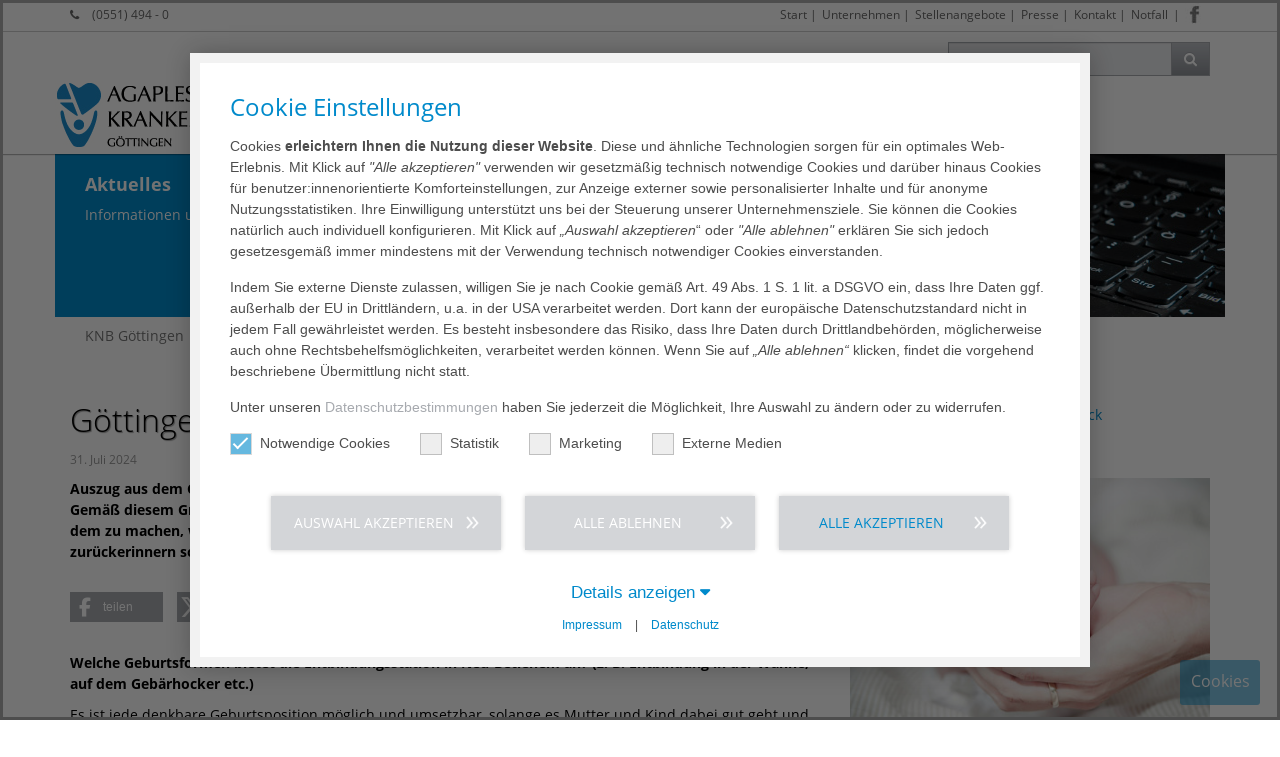

--- FILE ---
content_type: text/html; charset=utf-8
request_url: https://www.neubethlehem.de/start/info-bericht/goettinger-tageblatt-das-sind-die-geburtskliniken-in-der-region-12806
body_size: 16692
content:
<!DOCTYPE html>
<html lang="de-DE">
<head>
    <meta charset="utf-8">

<!-- 
	This website is powered by TYPO3 - inspiring people to share!
	TYPO3 is a free open source Content Management Framework initially created by Kasper Skaarhoj and licensed under GNU/GPL.
	TYPO3 is copyright 1998-2026 of Kasper Skaarhoj. Extensions are copyright of their respective owners.
	Information and contribution at https://typo3.org/
-->

<link rel="icon" href="/_assets/0f116573893245e7a7482a5b51c20230/images/favicon.png" type="image/png">
<title>Agaplesion Krankenhaus Neu Bethlehem | Info-Bericht</title>
<meta http-equiv="x-ua-compatible" content="IE=edge,chrome=1">
<meta name="generator" content="TYPO3 CMS">
<meta name="description" content="Auszug aus dem Göttinger Tageblatt vom 24.07.2024 – So natürlich wie möglich und so sicher wie nötig: Gemäß diesem Grundsatz versuchen wir im AGAPLESION KRANKENHAUS NEU BETHLEHEM die Geburt zu dem zu machen, was sie ist: ein sehr bedeutungsvollen Ereignis, an das sich die Beteiligten gerne zurückerinnern sollen.">
<meta name="robots" content="index,follow">
<meta name="viewport" content="width=device-width, initial-scale=1, maximum-scale=1">
<meta property="og:image" content="https://www.neubethlehem.de/fileadmin/_processed_/1/0/csm_Babyfuesse-Goe_26431cc4c1.jpg">
<meta property="og:image:width" content="500">
<meta property="og:image:height" content="334">
<meta property="og:description" content="Auszug aus dem Göttinger Tageblatt vom 24.07.2024 – So natürlich wie möglich und so sicher wie nötig: Gemäß diesem Grundsatz versuchen wir im AGAPLESION KRANKENHAUS NEU BETHLEHEM die Geburt zu dem zu machen, was sie ist: ein sehr bedeutungsvollen Ereignis, an das sich die Beteiligten gerne zurückerinnern sollen.">
<meta property="og:type" content="website">
<meta property="og:site_name" content="Agaplesion Krankenhaus Neu Bethlehem">
<meta name="twitter:card" content="summary">
<meta name="format-detection" content="telephone=yes">


<link rel="stylesheet" href="/typo3temp/assets/compressed/merged-20c704baf9e90e85d1df05392c365d56-eb040f7a17413f1682bc3680b04d24a5.css?1768482243" media="all">
<link href="/_assets/d37c209970aee13f947084aa9921cffd/css/nivo-slider.css?1768482020" rel="stylesheet" >


<script src="/typo3temp/assets/compressed/merged-d696f4fece70ef79a7f0856d72251edf.js?1768482241"></script>


<script data-ignore="1">const cookieConsentConfiguration = JSON.parse('{"cookieName":"cookie_consent","expiryDays":365,"hideOnInit":false,"reloadOnReeditDeny":false,"pushConsentToTagManager":false,"lazyloading":false,"lazyloadingTimeout":120,"consentMode":[],"containerId":"cookie-consent"}');</script>


<link rel="canonical" href="https://www.neubethlehem.de/start/info-bericht/goettinger-tageblatt-das-sind-die-geburtskliniken-in-der-region-12806">

</head>
<body id="id_7029">




















    <div class="wrapper default">

        
    <header class="navbar-fixed-top boxShadowDown bgWhite">
        <div id="top" class="hidden-xs clearfix">
            <div class="container clearfix">
                <div class="row no-padding small">
                    <div class="col-xs-3 col-sm-2 col-lg-4">
                        
                        
                            <i class="fa fa-phone marginR10"></i>
                            <a href="tel:+495514940">
                                (0551) 494 - 0
                            </a>
                        
                    </div>
                    <div id="meta-nav" class="col-xs-9 col-sm-10 col-lg-8 pull-right">
                        
                        
                            <div id="social-menu">
                                



<ul class="social-menu">
    <li class="menu-divider-first menu-divider "> | </li>
    
        <li class="facebook">
            <a href="https://www.facebook.com/Agaplesion-Krankenhaus-Neu-Bethlehem-Göttingen-147925271926802/?eid=ARDu_dAVhxtc2mWVu4wX1dpzoH5jFlgP-lhLYywyW4l5-2dxYCSCiCvMH-MrXrCceXRhB1g36cR8we01" target="_blank">
                <img class="lazy" alt="Facebook" src="/_assets/0f116573893245e7a7482a5b51c20230/images/social-icons/facebook.jpg" width="20" height="58" />
            </a>
        </li>
    
    
    
    
    
    
    
    
    
</ul>
                            </div>
                        

                        
    
        <ul>
            
                <li class="">
                    
                            <a href="/start">Start</a>&#32;&#124;
                        
                </li>
            
                <li class="">
                    
                            <a href="/ueber-uns/unternehmen">Unternehmen</a>&#32;&#124;
                        
                </li>
            
                <li class="">
                    
                            <a href="/karriere/stellenangebote">Stellenangebote</a>&#32;&#124;
                        
                </li>
            
                <li class="">
                    
                            <a href="/ueber-uns/presse">Presse</a>&#32;&#124;
                        
                </li>
            
                <li class="">
                    
                            <a href="/ueber-uns/kontakt">Kontakt</a>&#32;&#124;
                        
                </li>
            
                <li class="">
                    
                            
                                    <a href="/ihr-aufenthalt/notfall">Notfall</a>
                                
                        
                </li>
            
            
        </ul>
    


                    </div>
                </div>
            </div>
        </div>
        <div class="hidden-xs container clearfix">
            <div class="row no-padding">
                <div class="col-xs-3 col-sm-3 pull-right">
                    
                    

        


<div id="searchTop" class="pull-right">
	<form id="tx_indexedsearch" action="/suchergebnis?tx_indexedsearch_pi2%5Baction%5D=search&amp;tx_indexedsearch_pi2%5Bcontroller%5D=Search&amp;cHash=951b07fa9a638e89de4c104eeb71a92f" method="post">
<div>
<input type="hidden" name="tx_indexedsearch_pi2[__referrer][@extension]" value="IndexedSearch" >
<input type="hidden" name="tx_indexedsearch_pi2[__referrer][@controller]" value="Search" >
<input type="hidden" name="tx_indexedsearch_pi2[__referrer][@action]" value="form" >
<input type="hidden" name="tx_indexedsearch_pi2[__referrer][arguments]" value="YTowOnt9b20a3ad93638e568ed00e4441b378aa8807eced8" >
<input type="hidden" name="tx_indexedsearch_pi2[__referrer][@request]" value="{&quot;@extension&quot;:&quot;IndexedSearch&quot;,&quot;@controller&quot;:&quot;Search&quot;,&quot;@action&quot;:&quot;form&quot;}4fbc38da9012304a94ba6656898f5f44e20fd1c7" >
<input type="hidden" name="tx_indexedsearch_pi2[__trustedProperties]" value="{&quot;search&quot;:{&quot;_sections&quot;:1,&quot;_freeIndexUid&quot;:1,&quot;pointer&quot;:1,&quot;ext&quot;:1,&quot;searchType&quot;:1,&quot;defaultOperand&quot;:1,&quot;mediaType&quot;:1,&quot;sortOrder&quot;:1,&quot;group&quot;:1,&quot;languageUid&quot;:1,&quot;desc&quot;:1,&quot;numberOfResults&quot;:1,&quot;extendedSearch&quot;:1,&quot;sword&quot;:1}}212634f7759d829ad5c8bffc87fa27cc722ee014" >
</div>

		<div class="tx-indexedsearch-hidden-fields">
			<input type="hidden" name="tx_indexedsearch_pi2[search][_sections]" value="0" />
			<input id="tx_indexedsearch_freeIndexUid" type="hidden" name="tx_indexedsearch_pi2[search][_freeIndexUid]" value="_" />
			<input id="tx_indexedsearch_pointer" type="hidden" name="tx_indexedsearch_pi2[search][pointer]" value="0" />
			<input type="hidden" name="tx_indexedsearch_pi2[search][ext]" value="" />
			<input type="hidden" name="tx_indexedsearch_pi2[search][searchType]" value="1" />
			<input type="hidden" name="tx_indexedsearch_pi2[search][defaultOperand]" value="0" />
			<input type="hidden" name="tx_indexedsearch_pi2[search][mediaType]" value="-1" />
			<input type="hidden" name="tx_indexedsearch_pi2[search][sortOrder]" value="rank_flag" />
			<input type="hidden" name="tx_indexedsearch_pi2[search][group]" value="" />
			<input type="hidden" name="tx_indexedsearch_pi2[search][languageUid]" value="0" />
			<input type="hidden" name="tx_indexedsearch_pi2[search][desc]" value="" />
			<input type="hidden" name="tx_indexedsearch_pi2[search][numberOfResults]" value="10" />
			<input type="hidden" name="tx_indexedsearch_pi2[search][extendedSearch]" value="" />
		</div>
		<div class="input-group">
			<input id="tx-indexedsearch-searchbox-sword" class="form-control" placeholder="In Seite suchen..." type="text" name="tx_indexedsearch_pi2[search][sword]" value="" />
			<span class="input-group-btn"><button class="btn btn-primary btn-gradient gradientGrey gradient" type="submit"><i class="fa fa-search"></i></button></span>
		</div>
	</form>
	<script>
		var form = document.getElementById('tx_indexedsearch');
		var searchInput = document.getElementById('tx-indexedsearch-searchbox-sword');
		form.addEventListener('submit', function (e) {
			var action = e.target.action;
			action = action.slice(0, action.indexOf('?'));
			console.log(action + '?q=' + searchInput.value);
			//e.target.action = action + '?q=' + searchInput.value;
		});
	</script>
</div>



    


                </div>
            </div>

        </div>
        <div class="container clearfix no-padding  ">
            <nav id="navigation">
                <div class="navbar navbar-default yamm">
                    <div class="navbar-header">

                        <div id="logo">
                            
                            <a href="/start">
                                
                                    
                                            
                                                    <img class="img-responsive img-logo" loading="lazy" alt="Agaplesion" src="/_assets/0f116573893245e7a7482a5b51c20230/images/logo/knb-goettingen_logo.jpg" width="385" height="68" />
                                                
                                        
                                
                            </a>
                        </div>

                        <div class="mobile-nav-menu clearfix">
                            <button id="navToggle" type="button" data-toggle="collapse" data-target="#navbar-collapse-grid" class="btn-primary btn-gradient gradientBlue txtWhite   gradient   navbar-toggle">
                                <i class="fa fa-bars"></i></button>

                            
                                <button type="button" data-toggle="collapse" data-target="#searchTopMobile" class="btn-primary btn-gradient gradientBlue gradient  navbar-toggle">
                                    <i class="fa fa-search"></i></button>
                            

                            

                            
                                <div id="social-menu-mobile">
                                    



<ul class="social-menu">
    <li class="menu-divider-first menu-divider "> | </li>
    
        <li class="facebook">
            <a href="https://www.facebook.com/Agaplesion-Krankenhaus-Neu-Bethlehem-Göttingen-147925271926802/?eid=ARDu_dAVhxtc2mWVu4wX1dpzoH5jFlgP-lhLYywyW4l5-2dxYCSCiCvMH-MrXrCceXRhB1g36cR8we01" target="_blank">
                <img class="lazy" alt="Facebook" src="/_assets/0f116573893245e7a7482a5b51c20230/images/social-icons/facebook.jpg" width="20" height="58" />
            </a>
        </li>
    
    
    
    
    
    
    
    
    
</ul>
                                </div>
                            

                            
                        </div>

                    </div>
                    <div id="navbar-collapse-grid" class="navbar-collapse collapse">
                        
                        <div class="nav-container">
                            
    <ul class="nav navbar-nav">
        
            
                    <li>
                        
                                <a href="/start">Start</a>
                            
                    </li>
                
        
            
                    <li class="agaM">
                        <a href="/uebersicht" data-toggle="agaM" class="agaM-toggle">
                            Leistungsspektrum
                            <b class="caret"></b>
                        </a>
                        
    
        <div class="agaM-menu bigNav fadeNav">
            <div class="row no-margin no-padding">
                <div class="col-md-8 no-padding">
                    <div class="clearfix">
                        <ul class="bigNavMenu col-md-4 col-sm-12">
                            
                                
                                        <li class="nosub">
                                            <a href="/uebersicht">Übersicht</a>
                                        </li>
                                    
                            
                                
                                        <li class="hassub">
                                            <a href="/leistungsspektrum/fachgebiete">
                                                Fachgebiete
                                                <i class='fa fa-angle-right pull-right marginR10'></i>
                                            </a>
                                            
    
        <ul class="col-md-4">
            
                
                        <li class="nosub">
                            <a href="/leistungsspektrum/fachgebiete/anaesthesiologie">Anästhesiologie</a>
                        </li>
                    
            
                
                        <li class="nosub">
                            <a href="/leistungsspektrum/fachgebiete/augenheilkunde">Augenheilkunde</a>
                        </li>
                    
            
                
                        <li class="nosub">
                            <a href="/leistungsspektrum/fachgebiete/chirurgie-allgemein-viszeral-und-gefaesschirurgie">Chirurgie: Allgemein-, Viszeral- und Gefäßchirurgi</a>
                        </li>
                    
            
                
                        <li class="nosub">
                            <a href="/leistungsspektrum/fachgebiete/chirurgie-koloproktologie-und-chirurgische-endoskopie">Chirurgie: Koloproktologie und Chirurgische Endosk</a>
                        </li>
                    
            
                
                        <li class="nosub">
                            <a href="/leistungsspektrum/fachgebiete/chirurgie-plastische-rekonstruktive-und-aesthetische-chirurgie">Chirurgie: Plastische, Rekonstruktive und Ästhetis</a>
                        </li>
                    
            
                
                        <li class="nosub">
                            <a href="/leistungsspektrum/fachgebiete/geburtshilfe">Geburtshilfe</a>
                        </li>
                    
            
                
                        <li class="nosub">
                            <a href="/leistungsspektrum/fachgebiete/gynaekologie">Gynäkologie</a>
                        </li>
                    
            
                
                        <li class="nosub">
                            <a href="/leistungsspektrum/fachgebiete/hals-nasen-ohrenheilkunde">Hals-Nasen-Ohrenheilkunde</a>
                        </li>
                    
            
                
                        <li class="nosub">
                            <a href="/leistungsspektrum/fachgebiete/innere-medizin-kardiologie-angiologie">Innere Medizin, Kardiologie, Angiologie</a>
                        </li>
                    
            
        </ul>
    

                                        </li>
                                    
                            
                                
                                        <li class="nosub">
                                            <a href="/leistungsspektrum/hebammen">Hebammen</a>
                                        </li>
                                    
                            
                                
                                        <li class="nosub">
                                            <a href="/leistungsspektrum/pflege">Pflege</a>
                                        </li>
                                    
                            
                                
                                        <li class="nosub">
                                            <a href="/leistungsspektrum/praxisklinik">Praxisklinik</a>
                                        </li>
                                    
                            
                                
                                        <li class="nosub">
                                            <a href="/leistungsspektrum/fachgebiete/gynaekologie/brusterkrankungen">Brustkrebszentrum</a>
                                        </li>
                                    
                            
                                
                                        <li class="nosub">
                                            <a href="/leistungsspektrum/informationen-fuer-einweisende-aerzte">Informationen für einweisende Ärzte</a>
                                        </li>
                                    
                            
                                
                                        <li class="nosub">
                                            <a href="/mvz-goettingen">MVZ Göttingen</a>
                                        </li>
                                    
                            
                        </ul>
                    </div>
                </div>
                <div class="navContent col-md-4">
                    


<div class="frame frame-custom-107 frame-type-textpic frame-layout-0 col-xs-12 col-md-7   "><span class="anchor-container"><a id="c77633" class="anchor"></a></span><div class="ce-textpic ce-right ce-above"><div class="ce-gallery" data-ce-columns="1" data-ce-images="1"><div class="ce-row"><div class="ce-column"><figure class="image "><img class="image-embed-item" alt="LeadingEmployer 2025" title="AGA_LeadingEmployer_2025.jpg" loading="lazy" src="/fileadmin/_processed_/2/5/csm_AGA_LeadingEmployer_2025_0867cec283.jpg" width="119" height="174" /></figure></div></div></div><div class="ce-bodytext"><p class="align-right"><a href="/karriere/stellenangebote">Stellenangebote ›</a></p></div></div></div>





<div class="frame frame-custom-105 frame-type-textpic frame-layout-0 col-xs-12 col-md-5   "><span class="anchor-container"><a id="c77634" class="anchor"></a></span><div class="ce-textpic ce-right ce-above"><div class="ce-gallery" data-ce-columns="1" data-ce-images="1"><div class="ce-row"><div class="ce-column"><figure class="image "><a href="/uebersicht"><img class="image-embed-item" alt="Leistungsspektrum" title="Leistungsspektrum130.jpg" loading="lazy" src="/fileadmin/Agaplesion_bkh_heidelberg/Fotos/Illu/Leistungsspektrum130.jpg" width="130" height="130" /></a></figure></div></div></div><div class="ce-bodytext"><p class="align-right"><a href="/uebersicht">Leistungs­spektrum ›</a></p></div></div></div>



                </div>
            </div>
        </div>
    

                    </li>
                
        
            
                    <li class="agaM">
                        <a href="/ihr-aufenthalt/informationen-zu-ihrem-aufenthalt" data-toggle="agaM" class="agaM-toggle">
                            Ihr Aufenthalt
                            <b class="caret"></b>
                        </a>
                        
    
        <div class="agaM-menu bigNav fadeNav">
            <div class="row no-margin no-padding">
                <div class="col-md-8 no-padding">
                    <div class="clearfix">
                        <ul class="bigNavMenu col-md-4 col-sm-12">
                            
                                
                                        <li class="nosub">
                                            <a href="/ihr-aufenthalt/informationen-zu-ihrem-aufenthalt">Informationen zu Ihrem Aufenthalt</a>
                                        </li>
                                    
                            
                                
                                        <li class="nosub">
                                            <a href="/ihr-aufenthalt/hygiene-patientensicherheit">Hygiene &amp; Patientensicherheit</a>
                                        </li>
                                    
                            
                                
                                        <li class="nosub">
                                            <a href="/ihr-aufenthalt/seelsorge-ethik">Seelsorge &amp; Ethik</a>
                                        </li>
                                    
                            
                                
                                        <li class="nosub">
                                            <a href="/ihr-aufenthalt/entlassmanagement">Entlassmanagement</a>
                                        </li>
                                    
                            
                                
                                        <li class="nosub">
                                            <a href="/ihr-aufenthalt/schmerzmanagement">Schmerzmanagement</a>
                                        </li>
                                    
                            
                                
                                        <li class="nosub">
                                            <a href="/ihr-aufenthalt/notfall">Notfall</a>
                                        </li>
                                    
                            
                        </ul>
                    </div>
                </div>
                <div class="navContent col-md-4">
                    


<div class="frame frame-default frame-type-shortcut frame-layout-0"><span class="anchor-container"><a id="c77636" class="anchor"></a></span><div class="frame frame-custom-107 frame-type-textpic frame-layout-0 col-xs-12 col-md-7   "><span class="anchor-container"><a id="c77633" class="anchor"></a></span><div class="ce-textpic ce-right ce-above"><div class="ce-gallery" data-ce-columns="1" data-ce-images="1"><div class="ce-row"><div class="ce-column"><figure class="image "><img class="image-embed-item" alt="LeadingEmployer 2025" title="AGA_LeadingEmployer_2025.jpg" loading="lazy" src="/fileadmin/_processed_/2/5/csm_AGA_LeadingEmployer_2025_0867cec283.jpg" width="119" height="174" /></figure></div></div></div><div class="ce-bodytext"><p class="align-right"><a href="/karriere/stellenangebote">Stellenangebote ›</a></p></div></div></div></div>





<div class="frame frame-default frame-type-shortcut frame-layout-0"><span class="anchor-container"><a id="c77635" class="anchor"></a></span><div class="frame frame-custom-105 frame-type-textpic frame-layout-0 col-xs-12 col-md-5   "><span class="anchor-container"><a id="c58479" class="anchor"></a></span><div class="ce-textpic ce-right ce-above"><div class="ce-gallery" data-ce-columns="1" data-ce-images="1"><div class="ce-row"><div class="ce-column"><figure class="image "><a href="https://www.bethanien-heidelberg.de/leistungsspektrum/geriatrisches-zentrum-am-universitaetsklinikum-heidelberg"><img class="image-embed-item" alt="Leistungsspektrum" title="Leistungsspektrum130.jpg" loading="lazy" src="/fileadmin/Agaplesion_bkh_heidelberg/Fotos/Illu/Leistungsspektrum130.jpg" width="130" height="130" /></a></figure></div></div></div><div class="ce-bodytext"><p class="align-right"><a href="https://www.bethanien-heidelberg.de/leistungsspektrum/geriatrisches-zentrum-am-universitaetsklinikum-heidelberg" target="_blank" class="internal-link">Leistungs­spektrum ›</a></p></div></div></div></div>



                </div>
            </div>
        </div>
    

                    </li>
                
        
            
                    <li class="agaM">
                        <a href="/karriere/wir-als-arbeitgeber" data-toggle="agaM" class="agaM-toggle">
                            Karriere
                            <b class="caret"></b>
                        </a>
                        
    
        <div class="agaM-menu bigNav fadeNav">
            <div class="row no-margin no-padding">
                <div class="col-md-8 no-padding">
                    <div class="clearfix">
                        <ul class="bigNavMenu col-md-4 col-sm-12">
                            
                                
                                        <li class="nosub">
                                            <a href="/karriere/wir-als-arbeitgeber">Wir als Arbeitgeber</a>
                                        </li>
                                    
                            
                                
                                        <li class="nosub">
                                            <a href="/karriere/stellenangebote">Stellenangebote</a>
                                        </li>
                                    
                            
                                
                                        <li class="nosub">
                                            <a href="/karriere/fort-und-weiterbildung">Fort- und Weiterbildung</a>
                                        </li>
                                    
                            
                                
                                        <li class="nosub">
                                            <a href="/karriere/angebote-fuer-mitarbeiter">Angebote für Mitarbeitende</a>
                                        </li>
                                    
                            
                        </ul>
                    </div>
                </div>
                <div class="navContent col-md-4">
                    


<div class="frame frame-default frame-type-shortcut frame-layout-0"><span class="anchor-container"><a id="c77637" class="anchor"></a></span><div class="frame frame-custom-107 frame-type-textpic frame-layout-0 col-xs-12 col-md-7   "><span class="anchor-container"><a id="c77633" class="anchor"></a></span><div class="ce-textpic ce-right ce-above"><div class="ce-gallery" data-ce-columns="1" data-ce-images="1"><div class="ce-row"><div class="ce-column"><figure class="image "><img class="image-embed-item" alt="LeadingEmployer 2025" title="AGA_LeadingEmployer_2025.jpg" loading="lazy" src="/fileadmin/_processed_/2/5/csm_AGA_LeadingEmployer_2025_0867cec283.jpg" width="119" height="174" /></figure></div></div></div><div class="ce-bodytext"><p class="align-right"><a href="/karriere/stellenangebote">Stellenangebote ›</a></p></div></div></div></div>





<div class="frame frame-custom-105 frame-type-textpic frame-layout-0 col-xs-12 col-md-5   "><span class="anchor-container"><a id="c101929" class="anchor"></a></span><div class="ce-textpic ce-right ce-above"><div class="ce-gallery" data-ce-columns="1" data-ce-images="1"><div class="ce-row"><div class="ce-column"><figure class="image "><a href="/fileadmin/Agaplesion_knb-goettingen/Download/Urkunde-Charta-der-Vielfalt_Neu-Bethlehem.pdf" target="_blank"><img class="image-embed-item" alt="Charta-der-Vielfalt_Neu-Bethlehem_navi125.jpg" title="Charta-der-Vielfalt_Neu-Bethlehem_navi125.jpg" loading="lazy" src="/fileadmin/Agaplesion_knb-goettingen/Grafik/Charta-der-Vielfalt_Neu-Bethlehem_navi125.jpg" width="125" height="170" /></a></figure></div></div></div><div class="ce-bodytext"><p class="align-right"><a href="/fileadmin/Agaplesion_knb-goettingen/Download/Urkunde-Charta-der-Vielfalt_Neu-Bethlehem.pdf" target="_blank">Charta der Vielfalt ›</a></p></div></div></div>



                </div>
            </div>
        </div>
    

                    </li>
                
        
            
                    <li class="agaM">
                        <a href="/ueber-uns/unternehmen" data-toggle="agaM" class="agaM-toggle">
                            Über uns
                            <b class="caret"></b>
                        </a>
                        
    
        <div class="agaM-menu bigNav fadeNav">
            <div class="row no-margin no-padding">
                <div class="col-md-8 no-padding">
                    <div class="clearfix">
                        <ul class="bigNavMenu col-md-4 col-sm-12">
                            
                                
                                        <li class="nosub">
                                            <a href="/ueber-uns/unternehmen">Unternehmen</a>
                                        </li>
                                    
                            
                                
                                        <li class="nosub">
                                            <a href="/ueber-uns/leitbild">Leitbild</a>
                                        </li>
                                    
                            
                                
                                        <li class="nosub">
                                            <a href="/ueber-uns/management">Management</a>
                                        </li>
                                    
                            
                                
                                        <li class="hassub">
                                            <a href="/ueber-uns/qualitaetsmanagement">
                                                Qualität
                                                <i class='fa fa-angle-right pull-right marginR10'></i>
                                            </a>
                                            
    
        <ul class="col-md-4">
            
                
                        <li class="nosub">
                            <a href="/ueber-uns/qualitaetsmanagement">Qualitätsmanagement</a>
                        </li>
                    
            
                
                        <li class="nosub">
                            <a href="/ueber-uns/qualitaet-/qm/meinungsmanagement">Meinungsmanagement</a>
                        </li>
                    
            
                
                        <li class="nosub">
                            <a href="/ueber-uns/qualitaet/meinungsmanagement">Meinungsbogen</a>
                        </li>
                    
            
                
                        <li class="nosub">
                            <a href="/ueber-uns/qualitaet-/qm/risikomanagement">Risikomanagement</a>
                        </li>
                    
            
                
                        <li class="nosub">
                            <a href="/ueber-uns/qualitaet-/qm/medizinproduktesicherheit">Medizinproduktesicherheit</a>
                        </li>
                    
            
                
                        <li class="nosub">
                            <a href="/ueber-uns/qualitaet/hinweis-auf-fehlverhalten">Hinweis auf Fehlverhalten</a>
                        </li>
                    
            
        </ul>
    

                                        </li>
                                    
                            
                                
                                        <li class="nosub">
                                            <a href="/ueber-uns/presse">Presse</a>
                                        </li>
                                    
                            
                                
                                        <li class="nosub">
                                            <a href="/ueber-uns/aktuelles">Aktuelles</a>
                                        </li>
                                    
                            
                                
                                        <li class="nosub">
                                            <a href="/ueber-uns/veranstaltungen">Veranstaltungen</a>
                                        </li>
                                    
                            
                                
                                        <li class="nosub">
                                            <a href="/ueber-uns/traeger">Träger</a>
                                        </li>
                                    
                            
                                
                                        <li class="nosub">
                                            <a href="/ueber-uns/wir-in-der-region">Wir in der Region</a>
                                        </li>
                                    
                            
                                
                                        <li class="nosub">
                                            <a href="/ueber-uns/hinweisgebersystem">Hinweisgeber-Information</a>
                                        </li>
                                    
                            
                                
                                        <li class="nosub">
                                            <a href="/ueber-uns/kontakt">Kontakt</a>
                                        </li>
                                    
                            
                        </ul>
                    </div>
                </div>
                <div class="navContent col-md-4">
                    


<div class="frame frame-default frame-type-shortcut frame-layout-0"><span class="anchor-container"><a id="c77639" class="anchor"></a></span><div class="frame frame-custom-107 frame-type-textpic frame-layout-0 col-xs-12 col-md-7   "><span class="anchor-container"><a id="c77633" class="anchor"></a></span><div class="ce-textpic ce-right ce-above"><div class="ce-gallery" data-ce-columns="1" data-ce-images="1"><div class="ce-row"><div class="ce-column"><figure class="image "><img class="image-embed-item" alt="LeadingEmployer 2025" title="AGA_LeadingEmployer_2025.jpg" loading="lazy" src="/fileadmin/_processed_/2/5/csm_AGA_LeadingEmployer_2025_0867cec283.jpg" width="119" height="174" /></figure></div></div></div><div class="ce-bodytext"><p class="align-right"><a href="/karriere/stellenangebote">Stellenangebote ›</a></p></div></div></div></div>





<div class="frame frame-custom-105 frame-type-textpic frame-layout-0 col-xs-12 col-md-5   "><span class="anchor-container"><a id="c100133" class="anchor"></a></span><div class="ce-textpic ce-left ce-above"><div class="ce-gallery" data-ce-columns="1" data-ce-images="1"><div class="ce-row"><div class="ce-column"><figure class="image "><a href="/ueber-uns/qualitaetsmanagement"><img class="image-embed-item" alt="AGA_Urkunde-Zertifikat-Optima_22_final_NBG.jpg" title="AGA_Urkunde-Zertifikat-Optima_22_final_NBG.jpg" loading="lazy" src="/fileadmin/Agaplesion_knb-goettingen/Download/AGA_Urkunde-Zertifikat-Optima_22_final_NBG.jpg" width="120" height="170" /></a></figure></div></div></div><div class="ce-bodytext"><p><a href="/ueber-uns/qualitaetsmanagement">Qualitäts­management&nbsp;›</a></p></div></div></div>



                </div>
            </div>
        </div>
    

                    </li>
                
        
    </ul>

                            <div class="visible-xs visible-sm mobileMetaNav">
                                
    
        <ul class="nav navbar-nav">
            
                <li>
                    <a href="/start">Start</a>
                </li>
            
                <li>
                    <a href="/ueber-uns/unternehmen">Unternehmen</a>
                </li>
            
                <li>
                    <a href="/karriere/stellenangebote">Stellenangebote</a>
                </li>
            
                <li>
                    <a href="/ueber-uns/presse">Presse</a>
                </li>
            
                <li>
                    <a href="/ueber-uns/kontakt">Kontakt</a>
                </li>
            
                <li>
                    <a href="/ihr-aufenthalt/notfall">Notfall</a>
                </li>
            
        </ul>
    

                            </div>
                        </div>

                        
                    </div>

                    

                </div>
            </nav>

            
                <div id="searchTopMobile" class="visible-xs pull-right collapse">
                    
                    

        


<form id="tx_indexedsearch_mobile" action="/suchergebnis?tx_indexedsearch_pi2%5Baction%5D=search&amp;tx_indexedsearch_pi2%5Bcontroller%5D=Search&amp;cHash=951b07fa9a638e89de4c104eeb71a92f" method="post">
<div>
<input type="hidden" name="tx_indexedsearch_pi2[__referrer][@extension]" value="IndexedSearch" >
<input type="hidden" name="tx_indexedsearch_pi2[__referrer][@controller]" value="Search" >
<input type="hidden" name="tx_indexedsearch_pi2[__referrer][@action]" value="form" >
<input type="hidden" name="tx_indexedsearch_pi2[__referrer][arguments]" value="YTowOnt9b20a3ad93638e568ed00e4441b378aa8807eced8" >
<input type="hidden" name="tx_indexedsearch_pi2[__referrer][@request]" value="{&quot;@extension&quot;:&quot;IndexedSearch&quot;,&quot;@controller&quot;:&quot;Search&quot;,&quot;@action&quot;:&quot;form&quot;}4fbc38da9012304a94ba6656898f5f44e20fd1c7" >
<input type="hidden" name="tx_indexedsearch_pi2[__trustedProperties]" value="{&quot;search&quot;:{&quot;_sections&quot;:1,&quot;_freeIndexUid&quot;:1,&quot;pointer&quot;:1,&quot;ext&quot;:1,&quot;searchType&quot;:1,&quot;defaultOperand&quot;:1,&quot;mediaType&quot;:1,&quot;sortOrder&quot;:1,&quot;group&quot;:1,&quot;languageUid&quot;:1,&quot;desc&quot;:1,&quot;numberOfResults&quot;:1,&quot;extendedSearch&quot;:1,&quot;sword&quot;:1}}212634f7759d829ad5c8bffc87fa27cc722ee014" >
</div>

	<div class="tx-indexedsearch-hidden-fields">
		<input type="hidden" name="tx_indexedsearch_pi2[search][_sections]" value="0" />
		<input id="tx_indexedsearch_freeIndexUid_mobile" type="hidden" name="tx_indexedsearch_pi2[search][_freeIndexUid]" value="_" />
		<input id="tx_indexedsearch_pointer_mobile" type="hidden" name="tx_indexedsearch_pi2[search][pointer]" value="0" />
		<input type="hidden" name="tx_indexedsearch_pi2[search][ext]" value="" />
		<input type="hidden" name="tx_indexedsearch_pi2[search][searchType]" value="1" />
		<input type="hidden" name="tx_indexedsearch_pi2[search][defaultOperand]" value="0" />
		<input type="hidden" name="tx_indexedsearch_pi2[search][mediaType]" value="-1" />
		<input type="hidden" name="tx_indexedsearch_pi2[search][sortOrder]" value="rank_flag" />
		<input type="hidden" name="tx_indexedsearch_pi2[search][group]" value="" />
		<input type="hidden" name="tx_indexedsearch_pi2[search][languageUid]" value="0" />
		<input type="hidden" name="tx_indexedsearch_pi2[search][desc]" value="" />
		<input type="hidden" name="tx_indexedsearch_pi2[search][numberOfResults]" value="10" />
		<input type="hidden" name="tx_indexedsearch_pi2[search][extendedSearch]" value="" />
	</div>
	<div class="input-group">
		<input id="tx-indexedsearch-searchbox-sword-mobile" class="form-control" placeholder="In Seite suchen ..." type="text" name="tx_indexedsearch_pi2[search][sword]" value="" />
		<span class="input-group-btn"><button class="btn btn-primary btn-gradient gradientBlue gradient" type="submit"><i class="fa fa-caret-right"></i></button></span>
	</div>
</form>



    


                </div>
            
        </div>
    </header>


        
        <div class="">
            



        <div id="c77646" class="    ">
            
    <div id="page-header">
        <div class="container">
            <div class="row no-padding bgBlue">
                <div class="keyvis-caption col-12 col-md-3 txtWhite no-padding  no-margin">
                    <div class="padding20">
                        <header>
                            <h1>
                                Aktuelles
                                <span>
                                    Informationen und Berichte
                                </span>
                            </h1>
                        </header>
                    </div>
                </div>
                <div class="keyvis-image col-xs-12 col-sm-9 col-md-9 col-lg-9 no-margin no-padding overFlowHidden hidden-xs hidden-sm " style="height: 163px;">
                    

    
            


<div class="frame frame-default frame-type-list frame-layout-0    "><span class="anchor-container"><a id="c81001" class="anchor"></a></span><div class="tx-aga-imageslider nivoSlider"><img loading="lazy" src="/fileadmin/user_upload/aga_imageslider/Slider_Presse_15.jpg" width="878" height="163" alt="" /></div></div>



        

                </div>
            </div>
        </div>
    </div>

        </div>
    




        </div>
        

        
            <div class="page-section no-margin no-padding">
                <div class="container no-padding">
                    <div class="row no-padding no-margin">
                        <div class="col-xs-12 col-lg-12">
                            
                            
    
        <ol class="breadcrumb">
            
                    
                            <li class="sub">
                                <a href="/start">KNB Göttingen</a>
                            </li>
                        
            
                    
                            <li class="sub">
                                <a href="/start">Start</a>
                            </li>
                        
            
                    
                            <li class="active">
                                Göttinger Tageblatt: „Das sind die Geburtskliniken in der&hellip;
                            </li>
                        
            
        </ol>
    

                        </div>
                        <div class="clearfix"></div>
                    </div>
                </div>
            </div>
        

        

        <div class="no-padding marginB20 content">
            <div class="container">
                <div class="row paddingTB20">
                    <div class="col-md-12 ">
                        <!--TYPO3SEARCH_begin-->
                        


<div class="frame frame-custom-112 frame-type-news_newsdetail frame-layout-0 col-xs-12 col-md-12   "><span class="anchor-container"><a id="c77643" class="anchor"></a></span><div class="news news-single"><div class="article" itemscope="itemscope" itemtype="http://schema.org/Article"><div class="row"><div class="news-backlink-wrap col-md-2 col-xs-12 pull-right"><a href="/start">
                                    &lt; zurück
                                </a></div><div class="col-md-10 col-xs-12"><h1>
                        Göttinger Tageblatt: „Das sind die Geburtskliniken in der Region“
                        
                    </h1></div><div class="col-md-12 col-xs-12 small txtLightGrey"><p><span class="news-list-date">
                            31. Juli 2024
                        </span></p></div><div class="news-text-wrap col-md-8 col-xs-12"><div class="teaser-text introTxt"><p>Auszug aus dem Göttinger Tageblatt vom 24.07.2024 – So natürlich wie möglich und so sicher wie nötig: Gemäß diesem Grundsatz versuchen wir im AGAPLESION KRANKENHAUS NEU BETHLEHEM die Geburt zu dem zu machen, was sie ist: ein sehr bedeutungsvollen Ereignis, an das sich die Beteiligten gerne zurückerinnern sollen.</p></div><style>
                        .content .shariff-button:before {
                            content: none;
                        }
                    </style><div class="news-social-wrap col-md-12 col-xs-12 marginTB20"><div xmlns:rx="http://typo3.org/ns/Reelworx/RxShariff/ViewHelper"><div data-theme="grey" data-mail-url="mailto:" data-services="[&#039;facebook&#039;,&#039;twitter&#039;,&#039;xing&#039;,&#039;linkedin&#039;,&#039;googleplus&#039;,&#039;whatsapp&#039;,&#039;mail&#039;,&#039;print&#039;]" data-lang="de" class="shariff"></div></div></div><p><strong>Welche Geburtsformen bietet die Entbindungsstation in Neu-Betlehem an? (z. B. Entbindung in der Wanne, auf dem Gebärhocker etc.)</strong></p><p>Es ist jede denkbare Geburtsposition möglich und umsetzbar, solange es Mutter und Kind dabei gut geht und der Geburtsverlauf positiv unterstützt wird. Zum Beispiel bieten wir Entbindungen im familienfreundlichen Entbindungsbetten, in Geburtswannen, auf Gebärhockern, auf Hockern im Bett, Entbindungen in der Vierfüßlerposition, spontane Entbindungen bei Beckenendlage, Kaiserschnittentbindungen im Kreißsaal-OP, schmerzreduzierte Entbindungen mittels Lachgas Livopan, Peridualanästhesie, Schmerzmittelpumpen (PCR-Pumpe).<br> &nbsp;</p><p><strong>Über welchen Bereich erstreckt sich in etwa das Einzugsgebiet der Entbindungsstation? Wird es sich voraussichtlich durch die Schließung der Geburtsklinik Neu-Mariahilf in Göttingen und der Geburtsstation der Helios-Klinik in Herzberg am Harz verändern?</strong></p><p>Das Einzugsgebiet erstreckt sich über den gesamten Landkreis/Stadt Göttingen, Witzenhausen, Duderstadt, Hann. Münden und Northeim.&nbsp;</p><p>Wir erwarten einen Anstieg bei den Geburten und sind auf diese veränderte Situation sehr gut vorbereitet.<br> &nbsp;</p><p><strong>Wie viele Geburten gibt es aktuell im Durchschnitt pro Jahr in Neu-Betlehem?</strong></p><p>Im Agaplesion Krankenhaus Neu Bethlehem gab es im Jahr 2023: 1012 Geburten mit 1015 Babys -&gt; 489 Knaben / 526 Mädchen (3 Zwillingsgeburten)</p><p>Vom 01.01.2024 bis 08.07.2024 gab es bis jetzt 509 Geburten mit 510 Babys -&gt; 239 Knaben / 271 Mädchen (1 Zwillingsgeburt)&nbsp;</p><p>&nbsp;</p><p><strong>Gibt es in Neu-Betlehem die Möglichkeit für ein 24-Stunden Rooming In nach der Entbindung?</strong></p><p>24-Stunden-Rooming-in ist für uns selbstverständlich. Zusätzlich gibt es sieben Familienzimmer in denen junge Familien die ersten Lebenstage ihres Kindes gemeinsam erleben können. Das heißt, der werdende Vater oder eine andere Begleitperson kann die Gebärende nicht nur wie üblich im<br> Kreißsaal begleiten, sondern nach der Entbindung auch rund um die Uhr in den Tagen bei Mutter und Kind auf der Wochenstation bleiben. &nbsp;&nbsp;</p><p>Familienzimmer können nicht im Voraus gebucht werden.<br> &nbsp;</p><p><strong>Werden in der in Neu-Betlehem auch Risikoschwangerschaften betreut und entbunden?</strong></p><p>In unserem Krankenhaus finden Entbindungen ab der 36. Schwangerschaftswoche statt.<br> In unserer Schwangerenambulanz finden die Geburtsvorbereitungsgespräche mit einer Fachärztin / einem Facharzt und einer Hebamme statt.</p><p>Das AGAPLESION KRANKENHAUS NEU BETHLEHEM ist seit 2012 wir als&nbsp;<a href="/fileadmin/Agaplesion_knb-goettingen/Elternmappe/Babyfreundlich_10_Schritte.pdf" target="_blank">„Babyfreundliche Geburtsklinik“</a>&nbsp;nach der deutschen WHO/UNICEF-Initiative zertifiziert. Was bedeutet diese Auszeichnung, die so selbstverständlich klingt?&nbsp;&nbsp;&nbsp;&nbsp;&nbsp;</p><p>In einer babyfreundlichen Geburtsklinik werden die Bedürfnisse der Kinder und Eltern vor die Krankenhausroutine gestellt. Wir fördern den intensiven, bewussten und natürlichen Kontakt zwischen Neugeborenen und Eltern und den Geschwistern.</p><p>Für uns ist es selbstverständlich und wichtig, dass wir Mutter und Kind von Geburt an nicht voneinander trennen, auch nicht, falls einmal ein Kaiserschnitt nötig werden sollte. Sobald Mutter und Kind nach der Geburt versorgt sind, lassen wir Ihnen Ruhe und Zeit, um sich erst einmal kennenzulernen. Wiegen, Messen, Untersuchen und Anziehen hat ganz viel Zeit. Dies bezeichnet man als Bonding. Wir geben Hilfestellung beim Anlegen der Neugeborenen und unterstützen beim Stillen mit Rat und Tat.</p></div><div class="news-text-wrap col-md-4 col-xs-12"><!-- media files --><div class="news-img-wrap"><div class="outer"><div class="mediaelement mediaelement-image"><a href="/fileadmin/_processed_/1/0/csm_Babyfuesse-Goe_4128cab8c5.jpg" title="" data-title="" class="magnificpopup" rel="magnificpopup[myImageSet]"><img itemprop="image" loading="lazy" src="/fileadmin/_processed_/1/0/csm_Babyfuesse-Goe_fa214653a2.jpg" width="400" height="267" alt="" /></a></div></div></div></div><div class="news-related-wrap col-md-12 col-xs-12 clearfix"></div></div><style>
                .content .shariff-button:before {
                    content: none;
                }
            </style><div xmlns:rx="http://typo3.org/ns/Reelworx/RxShariff/ViewHelper"><div data-theme="grey" data-mail-url="mailto:" data-services="[&#039;facebook&#039;,&#039;twitter&#039;,&#039;xing&#039;,&#039;linkedin&#039;,&#039;googleplus&#039;,&#039;whatsapp&#039;,&#039;mail&#039;,&#039;print&#039;]" data-lang="de" class="shariff"></div></div></div></div></div>



                        <!--TYPO3SEARCH_end-->
                    </div>
                    
                </div>
            </div>
        </div>

        
    <footer>
        <div class="container overFlowHidden">
            <div class="row no-padding bgHeart">
                <div class="effect-loaded hidden-xs col-xs-12 col-sm-12 col-md-3 bgBlue equalHeight ">
                    <div class="paddingTB20">
                        
                        


<div class="frame frame-default frame-type-text frame-layout-0    "><span class="anchor-container"><a id="c61806" class="anchor"></a></span><header><h4 class=""><a href="/leistungsspektrum/fachgebiete">Fachgebiete</a></h4></header><ul><li><a href="/leistungsspektrum/fachgebiete/anaesthesiologie">Anästhesiologie</a></li><li><a href="/leistungsspektrum/fachgebiete/augenheilkunde">Augenheilkunde</a></li><li><a href="/leistungsspektrum/fachgebiete/chirurgie-allgemein-viszeral-und-gefaesschirurgie">Chirurgie: Allgemein-, Viszeral- und Gefäßchirurgie</a></li><li><a href="/leistungsspektrum/fachgebiete/chirurgie-koloproktologie-und-chirurgische-endoskopie">Chirurgie: Koloproktologie und chirurgische Endoskopie</a></li><li><a href="/leistungsspektrum/fachgebiete/chirurgie-plastische-rekonstruktive-und-aesthetische-chirurgie">Chirurgie: Plastische, Rekonstruktive &nbsp;und Ästhetischen Chirurgie</a></li><li><a href="/leistungsspektrum/fachgebiete/geburtshilfe">Geburtshilfe</a></li><li><a href="/leistungsspektrum/fachgebiete/gynaekologie">Gynäkologie</a></li><li><a href="/leistungsspektrum/fachgebiete/hals-nasen-ohrenheilkunde">Hals-Nasen-Ohrenheilkunde</a></li><li><a href="/leistungsspektrum/fachgebiete/innere-medizin-kardiologie-angiologie">Innere Medizin,&nbsp;Kardiologie,&nbsp;Angiologie</a></li></ul></div>



                    </div>
                </div>
                <div class="effect-loaded hidden-xs col-xs-12 col-sm-12 col-md-6 clearfix  equalHeight">
                    <div class="paddingTB20">
                        <div class="row no-padding">
                            <div class="col-xs-12 col-sm-6 col-sm-6">
                                
                                


<div class="frame frame-default frame-type-text frame-layout-0    "><span class="anchor-container"><a id="c76299" class="anchor"></a></span><header><h4 class=""><a href="/uebersicht">Leistungen</a></h4></header><ul><li><a href="/uebersicht">Übersicht</a></li><li><a href="/leistungsspektrum/hebammen">Hebammen</a></li><li><a href="/leistungsspektrum/pflege">Pflege</a></li><li><a href="/leistungsspektrum/praxisklinik">Praxisklinik</a></li><li><a href="/leistungsspektrum/schmerztherapie">Schmerztherapie</a></li><li><a href="/ihr-aufenthalt/seelsorge-ethik">Seelsorge</a></li></ul></div>





<div class="frame frame-default frame-type-text frame-layout-0    "><span class="anchor-container"><a id="c80963" class="anchor"></a></span><ul><li><a href="/leistungsspektrum/informationen-fuer-einweisende-aerzte">Informationen für einweisende Ärzte</a><br> 	&nbsp;</li><li><a href="/mvz-goettingen">Medizinisches Versorgungszentrum Göttingen (MVZG)</a></li></ul></div>



                            </div>
                            <div class=" col-xs-12 col-sm-6 col-sm-6">
                                
                                


<div class="frame frame-default frame-type-text frame-layout-0    "><span class="anchor-container"><a id="c61808" class="anchor"></a></span><header><h4 class=""><a href="/ihr-aufenthalt/informationen-zu-ihrem-aufenthalt">Ihr Aufenthalt</a></h4></header><ul><li><a href="/ihr-aufenthalt/informationen-zu-ihrem-aufenthalt">Informationen zu Ihrem Aufenthalt</a></li><li><a href="/ihr-aufenthalt/hygiene-patientensicherheit">Hygiene- und Patientensicherheit</a></li><li><a href="/ihr-aufenthalt/seelsorge-ethik">Seelsorge &amp; Ethik</a></li><li><a href="/ihr-aufenthalt/entlassmanagement">Entlassmanagement</a></li><li><a href="/ihr-aufenthalt/notfall">Notfall</a></li></ul></div>





<div class="frame frame-default frame-type-text frame-layout-0 frame-space-before-small    "><span class="anchor-container"><a id="c81004" class="anchor"></a></span><header><h4 class=""><a href="/karriere/wir-als-arbeitgeber">Aktuell</a></h4></header><ul><li><a href="/ueber-uns/presse#c76548">Infos und Berichte</a></li><li><a href="/ueber-uns/veranstaltungen">Veranstaltungen</a></li><li><a href="/karriere/stellenangebote">Stellenangebote</a></li></ul></div>



                            </div>
                        </div>
                    </div>
                </div>
                <div class="effect-loaded col-xs-12 col-sm-12 col-md-3  equalHeight">
                    <div class="paddingTB20">
                        
                        


<div class="frame frame-default frame-type-text frame-layout-0    "><span class="anchor-container"><a id="c61805" class="anchor"></a></span><header><h4 class=""><a href="/ueber-uns/kontakt">Kontakt</a></h4></header><p><strong>AGAPLESION<br> KRANKENHAUS NEU BETHLEHEM</strong><br> Humboldtallee 8<br> 37073 Göttingen&nbsp;&nbsp;</p><p><a href="tel:+495514940" title="wählt diese Telefonnummer auf unterstützten Geräten">T (0551) 494 - 0</a><br> F (0551) 494 - 273<br><a href="#" data-mailto-token="thpsav1pumv5uinGhnhwslzpvu5kl" data-mailto-vector="7">info.nbg<span class="hidden">this is not part of the email</span>@<span class="hidden"> NOSPAM</span>agaplesion.de</a></p><p><a href="https://goo.gl/maps/orMX4sGY6m2uaYyD8" target="_blank" title="Standort in Google-Maps" rel="noreferrer">Google-Karte ›</a><br><a href="/fileadmin/Agaplesion_knb-goettingen/Download/Anfahrt-Lage_Krankenhaus-Neu-Bethlehem-Goettingen.pdf" target="_blank" title="Anfahrt/Lage (PDF)">Lage &amp; Anfahrt (PDF) ›</a><br><a href="/fileadmin/Agaplesion_knb-goettingen/Download/Standortplan_Krankenhaus-Neu-Bethlehem-Goettingen.pdf" target="_blank">Standortplan (PDF) ›</a><br><a href="/fileadmin/Agaplesion_knb-goettingen/Download/Liniennetzplan_Goettingen_AKNBG-Verortung.pdf" target="_blank">ÖPNV-Linienplan (PDF) ›</a></p></div>





<div class="frame frame-default frame-type-html frame-layout-0    "><span class="anchor-container"><a id="c146572" class="anchor"></a></span><style type="text/css" media="all">

  
  .link-phone {
  font-weight: normal;
}

    .link-mail {
  font-weight: normal;
}


</style></div>



                    </div>
                </div>
            </div>
        </div>
        <div id="footer-bottom" class="txtLightGrey clearfix">
            <div class="container">
                <div class="row no-padding ">
                    <div class="effect-loaded hidden-xs col-xs-12 col-sm-6 col-sm-6 ">
                        Agaplesion Krankenhaus Neu Bethlehem gemeinnützige GmbH, Humboldtallee 8, 37073 Göttingen
                    </div>
                    <div class="effect-loaded col-xs-12 col-sm-6 col-sm-6 ">
                        
    
        <ul class="footer-menu pull-right clearfix marginTB0">
            
                <li>
                    <a href="/sitemap">Sitemap</a>
                </li>
            
                <li>
                    <a href="/ueber-uns/kontakt">Kontakt</a>
                </li>
            
                <li>
                    <a href="/impressum">Impressum</a>
                </li>
            
                <li>
                    <a href="/datenschutzerklaerung">Datenschutzerklärung</a>
                </li>
            
                <li>
                    <a href="/bildnachweis">Bildnachweis</a>
                </li>
            
        </ul>
    

                    </div>
                </div>
            </div>
        </div>
    </footer>

    </div>

    <div id="movetotop"><a class="fa fa-angle-up"></a></div>
    <div class="modal-backdrop modalNav fade"></div>

    <div  class="cookie-consent-open cookie-consent-revoke">
    <span>Cookies</span>
</div>

    

<script id="powermail_conditions_container" data-condition-uri="https://www.neubethlehem.de/start/info-bericht?type=3132"></script>
<script src="/typo3temp/assets/compressed/merged-49b65dff7fe99bad7fcaf4a4da696ad5.js?1768482241"></script>

<script src="/typo3temp/assets/compressed/merged-aa8f87fddef24a65369c255fd095fb9b.js?1768482241"></script>
<script src="/_assets/948410ace0dfa9ad00627133d9ca8a23/JavaScript/Powermail/Form.min.js?1760518764" defer="defer"></script>
<script src="/_assets/6b4f2a2766cf7ae23f682cf290eb0950/JavaScript/PowermailCondition.min.js?1763136349" defer="defer"></script>
<script src="/_assets/d37c209970aee13f947084aa9921cffd/js/jquery.nivoslider-3.2.min.js?1768482020"></script>
<script src="/_assets/d37c209970aee13f947084aa9921cffd/js/aga-slider.js?1768482020"></script>
<script async="async" src="/typo3temp/assets/js/7f6f4007061a3385249e7e32f51dfafe.js?1752579472"></script>
<script async="async" src="/_assets/0f116573893245e7a7482a5b51c20230/Js/cookie-consent-additional.js?1768482020"></script>
<script async="async" src="/_assets/0f116573893245e7a7482a5b51c20230/Js/agaMagnificPopup.min.js?1768482020"></script>
<script async="async" src="/_assets/0f116573893245e7a7482a5b51c20230/Js/agaMenu.min.js?1768482020"></script>
<script async="async" src="/_assets/0f116573893245e7a7482a5b51c20230/Js/agaTeasermanager.min.js?1768482020"></script>
<script async="async" src="/_assets/0f116573893245e7a7482a5b51c20230/Js/agaKarriereTeasermanager.min.js?1768482020"></script>
<script async="async" src="/_assets/0f116573893245e7a7482a5b51c20230/Js/agaKarriereMagazin.min.js?1768482020"></script>
<script async="async" src="/_assets/0f116573893245e7a7482a5b51c20230/Js/agaKarriereTiledContent.min.js?1768482020"></script>
<script src="/_assets/e8c90b9983c1cf95dcc0174e76f0c198/JavaScript/cookie_consent.js?1755778995"></script>
<script async="async">
                $(document).ready(function () {
                    $('.news-related-news-item').equalHeight();
                });
            </script>




<dialog id="cookie-consent" aria-modal="true" aria-labelledby="cookie-headline" class="cookie-consent-container">
  <div class="consent-modal">
    
    
      <strong id="cookie-headline" class="cookie-headline">Cookie Einstellungen</strong>
    
    <div class="hint"><p>Cookies <strong>erleichtern Ihnen die Nutzung dieser Website</strong>. Diese und ähnliche Technologien sorgen für ein optimales Web-Erlebnis. Mit Klick auf <em>"Alle akzeptieren"</em> verwenden wir gesetzmäßig technisch notwendige Cookies und darüber hinaus Cookies für benutzer:innenorientierte Komforteinstellungen, zur Anzeige externer sowie personalisierter Inhalte und für anonyme Nutzungsstatistiken.&nbsp;Ihre Einwilligung unterstützt uns bei der Steuerung unserer Unternehmensziele. Sie können die Cookies natürlich auch individuell konfigurieren. Mit Klick auf <em>„Auswahl akzeptieren</em>“ oder <em>"Alle ablehnen"</em> erklären Sie sich jedoch gesetzesgemäß immer mindestens mit der Verwendung technisch notwendiger Cookies einverstanden.</p>
<p>Indem Sie externe Dienste zulassen, willigen Sie je nach Cookie gemäß Art. 49 Abs. 1 S. 1 lit. a DSGVO ein, dass Ihre Daten ggf. außerhalb der EU in Drittländern, u.a. in der USA verarbeitet werden. Dort kann der europäische Datenschutzstandard nicht in jedem Fall gewährleistet werden. Es besteht insbesondere das Risiko, dass Ihre Daten durch Drittlandbehörden, möglicherweise auch ohne Rechtsbehelfsmöglichkeiten, verarbeitet werden können. Wenn Sie auf <em>„Alle ablehnen“</em> klicken, findet die vorgehend beschriebene Übermittlung nicht statt.&nbsp;</p>
<p>Unter unseren <a href="/datenschutzerklaerung">Datenschutzbestimmungen</a> haben Sie jederzeit die Möglichkeit, Ihre Auswahl zu ändern oder zu widerrufen.</p></div>

    

  <form autocomplete="off" action="/start/cookie.json?tx_mindshapecookieconsent_consent%5Baction%5D=consent&amp;tx_mindshapecookieconsent_consent%5Bcontroller%5D=Consent&amp;cHash=31c17af68e9a3df68a682963e59ac368" method="post">
<div>
<input type="hidden" name="tx_mindshapecookieconsent_consent[__referrer][@extension]" value="MindshapeCookieConsent" >
<input type="hidden" name="tx_mindshapecookieconsent_consent[__referrer][@controller]" value="Consent" >
<input type="hidden" name="tx_mindshapecookieconsent_consent[__referrer][@action]" value="modal" >
<input type="hidden" name="tx_mindshapecookieconsent_consent[__referrer][arguments]" value="YTowOnt9b20a3ad93638e568ed00e4441b378aa8807eced8" >
<input type="hidden" name="tx_mindshapecookieconsent_consent[__referrer][@request]" value="{&quot;@extension&quot;:&quot;MindshapeCookieConsent&quot;,&quot;@controller&quot;:&quot;Consent&quot;,&quot;@action&quot;:&quot;modal&quot;}51a11dc7f720f69e76ad2bb5b7980806910a8e25" >
<input type="hidden" name="tx_mindshapecookieconsent_consent[__trustedProperties]" value="{&quot;consent&quot;:{&quot;isAjaxRequest&quot;:1,&quot;currentUrl&quot;:1,&quot;selectAll&quot;:1,&quot;deny&quot;:1,&quot;cookieOptions&quot;:[1,1,1,1,1]}}da9e376634504a6a05ff7ab3805a2b9f0393059f" >
</div>


    <input class="is-ajax" type="hidden" name="tx_mindshapecookieconsent_consent[consent][isAjaxRequest]" value="0" />
    <input type="hidden" name="tx_mindshapecookieconsent_consent[consent][currentUrl]" value="https://www.neubethlehem.de/start/info-bericht/goettinger-tageblatt-das-sind-die-geburtskliniken-in-der-region-12806" />

    

    <ul class="options">
      <li>
        <label for="modal-option-necessary" class="label">
          <input id="modal-option-necessary" class="option-necessary" type="checkbox" checked disabled>
          Notwendige Cookies
          <span class="checkmark"></span>
        </label>
      </li>
      
        
          <li>
            <label for="modal-option-202" class="label">
              <input id="modal-option-202" class="option" type="checkbox" value="202">
              Statistik
              <span class="checkmark"></span>
            </label>
          </li>
        
      
        
          <li>
            <label for="modal-option-203" class="label">
              <input id="modal-option-203" class="option" type="checkbox" value="203">
              Marketing
              <span class="checkmark"></span>
            </label>
          </li>
        
      
        
          <li>
            <label for="modal-option-204" class="label">
              <input id="modal-option-204" class="option" type="checkbox" value="204">
              Externe Medien
              <span class="checkmark"></span>
            </label>
          </li>
        
      
    </ul>

  

    <div class="buttons text-center">
      <button class="save btn btn--secondary" type="submit" name="tx_mindshapecookieconsent_consent[consent][selectAll]" value="0">
        Auswahl akzeptieren
      </button>

      <button class="deny btn btn--secondary" type="submit" name="tx_mindshapecookieconsent_consent[consent][deny]" value="1">
        Alle ablehnen
      </button>

      
        <button class="select-all btn btn--primary" type="submit" name="tx_mindshapecookieconsent_consent[consent][selectAll]" value="1">
          Alle akzeptieren
        </button>
      
    </div>

    <a href="#" class="show-details text-center">
      <span class="more">Details anzeigen</span>
      <span class="less">Details ausblenden</span>
    </a>

    <div class="details">
      <div class="detail">
        <div class="option-wrapper">
          <strong class="option-headline">Notwendige Cookies</strong>
          <p>Notwendige Cookies ermöglichen grundlegende Funktionen und sind für die einwandfreie Funktion (wie Seitennavigation und Zugriff auf sichere Bereiche) der Website erforderlich. Die Website kann ohne diese Cookies nicht ordnungsgemäß funktionieren.</p>

          <div class="necessary-cookieoptions">
            
              <div class="option-detail-wrapper">
                <div class="option-detail cookie-option">
                  <label for="modal-cookieoption-244" class="label">
                    <input id="modal-cookieoption-244" class="option-necessary" type="checkbox" checked disabled>
                    Einverständnis-Cookie
                    <span class="checkmark"></span>
                  </label>
                </div>
                
    
      <div class="option-detail option-name">
        <strong class="option-title">Name:</strong>
        <span class="option-value">cookie_consent</span>
      </div>
    
    
    
      <div class="option-detail option-purpose">
        <strong class="option-title">Zweck:</strong>
        <span class="option-value">Speicherung Einverständnis-Optionen</span>
      </div>
    
    
      <div class="option-detail option-duration">
        <strong class="option-title">Cookie Laufzeit:</strong>
        <span class="option-value">1 Jahr</span>
      </div>
    
    
      <div class="option-detail option-info">
        <strong class="option-title">Information:</strong>
        <span class="option-value"><p>Dieser Cookie speichert die ausgewählten Einverständnis-Optionen des Benutzers.</p></span>
      </div>
    

  
              </div>
            
          </div>
        </div>
        
          
            <div class="option-wrapper">
              <strong class="option-headline">Statistik</strong>
              <p>Statistik Cookies erfassen Informationen anonym. Diese Informationen helfen uns zu verstehen, wie unsere Besucher:innen unsere Website nutzen.&nbsp;</p>

              <div class="cookieoptions" data-parent="#modal-option-202">
                
                  <div class="option-detail-wrapper">
                    <div class="option-detail cookie-option">
                      <label for="modal-cookieoption-matomo" class="label">
                        <input type="hidden" name="tx_mindshapecookieconsent_consent[consent][cookieOptions]" value="" /><input data-identifier="matomo" id="modal-cookieoption-matomo" type="checkbox" name="tx_mindshapecookieconsent_consent[consent][cookieOptions][]" value="245" />
                        Matomo
                        <span class="checkmark"></span>
                      </label>
                    </div>
                    
    
    
      <div class="option-detail option-provider">
        <strong class="option-title">Anbieter:</strong>
        <span class="option-value">Matomo</span>
      </div>
    
    
      <div class="option-detail option-purpose">
        <strong class="option-title">Zweck:</strong>
        <span class="option-value">Analysetool</span>
      </div>
    
    
    
      <div class="option-detail option-info">
        <strong class="option-title">Information:</strong>
        <span class="option-value"><p>Dieser Cookie erfasst anonyme Statistiken über die Nutzung der Website, wie z.B. die Anzahl der Besucher:innen, die durchschnittliche Verweildauer und die am häufigsten besuchten Seiten.&nbsp;Matomo ist eine Open-Source-Webanalyseplattform mit Servern in Europa.</p></span>
      </div>
    

  
                  </div>
                
              </div>
            </div>
          
        
          
            <div class="option-wrapper">
              <strong class="option-headline">Marketing</strong>
              <p>Wir nutzen Marketing-Cookies von Drittanbietern, um unseren Besucher:innen auf unserer Website zu folgen und personalisierte Werbung anzuzeigen, die relevant und ansprechend für sie sind.</p>

              <div class="cookieoptions" data-parent="#modal-option-203">
                
                  <div class="option-detail-wrapper">
                    <div class="option-detail cookie-option">
                      <label for="modal-cookieoption-facebook (Meta)" class="label">
                        <input data-identifier="facebook (Meta)" id="modal-cookieoption-facebook (Meta)" type="checkbox" name="tx_mindshapecookieconsent_consent[consent][cookieOptions][]" value="246" />
                        META (Facebook &amp; Instagram)
                        <span class="checkmark"></span>
                      </label>
                    </div>
                    
    
    
      <div class="option-detail option-provider">
        <strong class="option-title">Anbieter:</strong>
        <span class="option-value">META</span>
      </div>
    
    
    
    
      <div class="option-detail option-info">
        <strong class="option-title">Information:</strong>
        <span class="option-value"><p>Facebook und Instagram sind soziale Netzwerke, die von Meta Platforms, Inc. betrieben werden.&nbsp;Dieser Cookie ermöglicht es META (Facebook und Instagram), Benutzer:innen gezielt Werbeanzeigen und Werbeinhalte basierend auf deren Online-Verhalten und ihren besuchten Websites zu präsentieren.&nbsp;</p></span>
      </div>
    

  
                  </div>
                
              </div>
            </div>
          
        
          
            <div class="option-wrapper">
              <strong class="option-headline">Externe Medien</strong>
              <p>Inhalte von externen Onlinediensten und Medienplattformen wie Video- und Social-Media-Plattformen oder Standortinformationen werden standardmäßig blockiert. Wenn Cookies von externen Medien akzeptiert werden, bedarf der Zugriff auf diese Inhalte keiner manuellen Zustimmung mehr.</p>

              <div class="cookieoptions" data-parent="#modal-option-204">
                
                  <div class="option-detail-wrapper">
                    <div class="option-detail cookie-option">
                      <label for="modal-cookieoption-youtube" class="label">
                        <input data-identifier="youtube" id="modal-cookieoption-youtube" type="checkbox" name="tx_mindshapecookieconsent_consent[consent][cookieOptions][]" value="247" />
                        YouTube
                        <span class="checkmark"></span>
                      </label>
                    </div>
                    
    
    
      <div class="option-detail option-provider">
        <strong class="option-title">Anbieter:</strong>
        <span class="option-value">YouTube, LLC Tochtergesellschaft der Google LLC</span>
      </div>
    
    
      <div class="option-detail option-purpose">
        <strong class="option-title">Zweck:</strong>
        <span class="option-value">Teilen von Videoinhalten</span>
      </div>
    
    
    
      <div class="option-detail option-info">
        <strong class="option-title">Information:</strong>
        <span class="option-value"><p>YouTube ist eine Video-Sharing-Plattform und ein Tochterunternehmen von Google. Wir verwenden Cookies von YouTube, um die Interaktionen unserer&nbsp;Benutzer:innen mit Videos zu verfolgen und Daten über die Videoansichten zu sammeln. Diese helfen uns dabei unsere Inhalte noch anschaulicher darzustellen.&nbsp;</p></span>
      </div>
    

  
                  </div>
                
                  <div class="option-detail-wrapper">
                    <div class="option-detail cookie-option">
                      <label for="modal-cookieoption-vimeo" class="label">
                        <input data-identifier="vimeo" id="modal-cookieoption-vimeo" type="checkbox" name="tx_mindshapecookieconsent_consent[consent][cookieOptions][]" value="248" />
                        Vimeo
                        <span class="checkmark"></span>
                      </label>
                    </div>
                    
    
    
      <div class="option-detail option-provider">
        <strong class="option-title">Anbieter:</strong>
        <span class="option-value">Vimeo LLC</span>
      </div>
    
    
      <div class="option-detail option-purpose">
        <strong class="option-title">Zweck:</strong>
        <span class="option-value">Teilen von Videoinhalten</span>
      </div>
    
    
    
      <div class="option-detail option-info">
        <strong class="option-title">Information:</strong>
        <span class="option-value"><p>Cookies von Vimeo werden verwendet, um die Interaktionen auf der Website mit eingebetteten Videos zu verfolgen und Daten über Videoansichten zu sammeln. Vimeo ist eine Video-Sharing-Plattform, die es Nutzer:innen ermöglicht, Videos hochzuladen, zu teilen und anzusehen.&nbsp;</p></span>
      </div>
    

  
                  </div>
                
                  <div class="option-detail-wrapper">
                    <div class="option-detail cookie-option">
                      <label for="modal-cookieoption-google_maps" class="label">
                        <input data-identifier="google_maps" id="modal-cookieoption-google_maps" type="checkbox" name="tx_mindshapecookieconsent_consent[consent][cookieOptions][]" value="249" />
                        GoogleMaps
                        <span class="checkmark"></span>
                      </label>
                    </div>
                    
    
    
      <div class="option-detail option-provider">
        <strong class="option-title">Anbieter:</strong>
        <span class="option-value">Google Ireland Limited</span>
      </div>
    
    
      <div class="option-detail option-purpose">
        <strong class="option-title">Zweck:</strong>
        <span class="option-value">Teilen von Standortinformationen</span>
      </div>
    
    
    
      <div class="option-detail option-info">
        <strong class="option-title">Information:</strong>
        <span class="option-value"><p>Diese Cookies speichern Präferenzen und Informationen, wenn Benutzer:innen mit eingebetteten Karten auf Websites interagieren. Google Maps ist ein Kartendienst von Google. Diese Dienste bieten unseren Nutzer:innen eine bessere räumliche Orientierung.</p></span>
      </div>
    

  
                  </div>
                
              </div>
            </div>
          
        

      </div>
    </div>

  </form>

  

  



    <small class="footer-links text-center">
      <a href="/impressum">Impressum</a>&nbsp;|&nbsp;<a href="/datenschutzerklaerung">Datenschutz</a>
    </small>
  
  </div>
</dialog>



</body>
</html>

--- FILE ---
content_type: text/css
request_url: https://www.neubethlehem.de/typo3temp/assets/compressed/merged-20c704baf9e90e85d1df05392c365d56-eb040f7a17413f1682bc3680b04d24a5.css?1768482243
body_size: 116006
content:
.ce-align-left{text-align:left;}.ce-align-center{text-align:center;}.ce-align-right{text-align:right;}.ce-table td,.ce-table th{vertical-align:top;}.ce-textpic,.ce-image,.ce-nowrap .ce-bodytext,.ce-gallery,.ce-row,.ce-uploads li,.ce-uploads div{overflow:hidden;}.ce-left .ce-gallery,.ce-column{float:left;}.ce-center .ce-outer{position:relative;float:right;right:50%;}.ce-center .ce-inner{position:relative;float:right;right:-50%;}.ce-right .ce-gallery{float:right;}.ce-gallery figure{display:table;margin:0;}.ce-gallery figcaption{display:table-caption;caption-side:bottom;}.ce-gallery img{display:block;}.ce-gallery iframe{border-width:0;}.ce-border img,.ce-border iframe{border:2px solid #000000;padding:0px;}.ce-intext.ce-right .ce-gallery,.ce-intext.ce-left .ce-gallery,.ce-above .ce-gallery{margin-bottom:10px;}.ce-image .ce-gallery{margin-bottom:0;}.ce-intext.ce-right .ce-gallery{margin-left:10px;}.ce-intext.ce-left .ce-gallery{margin-right:10px;}.ce-below .ce-gallery{margin-top:10px;}.ce-column{margin-right:10px;}.ce-column:last-child{margin-right:0;}.ce-row{margin-bottom:10px;}.ce-row:last-child{margin-bottom:0;}.ce-above .ce-bodytext{clear:both;}.ce-intext.ce-left ol,.ce-intext.ce-left ul{padding-left:40px;overflow:auto;}.ce-headline-left{text-align:left;}.ce-headline-center{text-align:center;}.ce-headline-right{text-align:right;}.ce-uploads{margin:0;padding:0;}.ce-uploads li{list-style:none outside none;margin:1em 0;}.ce-uploads img{float:left;padding-right:1em;vertical-align:top;}.ce-uploads span{display:block;}.ce-table{width:100%;max-width:100%;}.ce-table th,.ce-table td{padding:0.5em 0.75em;vertical-align:top;}.ce-table thead th{border-bottom:2px solid #dadada;}.ce-table th,.ce-table td{border-top:1px solid #dadada;}.ce-table-striped tbody tr:nth-of-type(odd){background-color:rgba(0,0,0,.05);}.ce-table-bordered th,.ce-table-bordered td{border:1px solid #dadada;}.frame-space-before-extra-small{margin-top:1em;}.frame-space-before-small{margin-top:2em;}.frame-space-before-medium{margin-top:3em;}.frame-space-before-large{margin-top:4em;}.frame-space-before-extra-large{margin-top:5em;}.frame-space-after-extra-small{margin-bottom:1em;}.frame-space-after-small{margin-bottom:2em;}.frame-space-after-medium{margin-bottom:3em;}.frame-space-after-large{margin-bottom:4em;}.frame-space-after-extra-large{margin-bottom:5em;}.frame-ruler-before:before{content:'';display:block;border-top:1px solid rgba(0,0,0,0.25);margin-bottom:2em;}.frame-ruler-after:after{content:'';display:block;border-bottom:1px solid rgba(0,0,0,0.25);margin-top:2em;}.frame-indent{margin-left:15%;margin-right:15%;}.frame-indent-left{margin-left:33%;}.frame-indent-right{margin-right:33%;}.tx-go-maps-ext img{max-width:none;}.justified-gallery{width:100%;position:relative;overflow:hidden;}.justified-gallery > a,.justified-gallery > div,.justified-gallery > figure{position:absolute;display:inline-block;overflow:hidden;filter:"alpha(opacity=10)";opacity:0.1;margin:0;padding:0;}.justified-gallery > a > img,.justified-gallery > div > img,.justified-gallery > figure > img,.justified-gallery > a > a > img,.justified-gallery > div > a > img,.justified-gallery > figure > a > img{position:absolute;top:50%;left:50%;margin:0;padding:0;border:none;filter:"alpha(opacity=0)";opacity:0;}.justified-gallery > a > .caption,.justified-gallery > div > .caption,.justified-gallery > figure > .caption{display:none;position:absolute;bottom:0;padding:5px;background-color:#000000;left:0;right:0;margin:0;color:white;font-size:12px;font-weight:300;font-family:sans-serif;}.justified-gallery > a > .caption.caption-visible,.justified-gallery > div > .caption.caption-visible,.justified-gallery > figure > .caption.caption-visible{display:initial;filter:"alpha(opacity=70)";opacity:0.7;-webkit-transition:opacity 500ms ease-in;-moz-transition:opacity 500ms ease-in;-o-transition:opacity 500ms ease-in;transition:opacity 500ms ease-in;}.justified-gallery > .entry-visible{filter:"alpha(opacity=100)";opacity:1;background:none;}.justified-gallery > .entry-visible > img,.justified-gallery > .entry-visible > a > img{filter:"alpha(opacity=100)";opacity:1;-webkit-transition:opacity 500ms ease-in;-moz-transition:opacity 500ms ease-in;-o-transition:opacity 500ms ease-in;transition:opacity 500ms ease-in;}.justified-gallery > .jg-filtered{display:none;}.justified-gallery > .spinner{position:absolute;bottom:0;margin-left:-24px;padding:10px 0 10px 0;left:50%;filter:"alpha(opacity=100)";opacity:1;overflow:initial;}.justified-gallery > .spinner > span{display:inline-block;filter:"alpha(opacity=0)";opacity:0;width:8px;height:8px;margin:0 4px 0 4px;background-color:#000;border-radius:6px;}.fa{font-family:var(--fa-style-family,"Font Awesome 6 Free");font-weight:var(--fa-style,900)}.fa,.fa-brands,.fa-classic,.fa-regular,.fa-sharp-solid,.fa-solid,.fab,.far,.fas{-moz-osx-font-smoothing:grayscale;-webkit-font-smoothing:antialiased;display:var(--fa-display,inline-block);font-style:normal;font-variant:normal;line-height:1;text-rendering:auto}.fa-brands:before,.fa-regular:before,.fa-solid:before,.fa:before,.fab:before,.far:before,.fas:before{content:var(--fa)}.fa-classic,.fa-regular,.fa-solid,.far,.fas{font-family:Font Awesome\ 6 Free}.fa-brands,.fab{font-family:Font Awesome\ 6 Brands}.fa-1x{font-size:1em}.fa-2x{font-size:2em}.fa-3x{font-size:3em}.fa-4x{font-size:4em}.fa-5x{font-size:5em}.fa-6x{font-size:6em}.fa-7x{font-size:7em}.fa-8x{font-size:8em}.fa-9x{font-size:9em}.fa-10x{font-size:10em}.fa-2xs{font-size:(10/16) * 1em;line-height:(1/10) * 1em;vertical-align:((6/10) - (3/8)) * 1em}.fa-xs{font-size:(12/16) * 1em;line-height:(1/12) * 1em;vertical-align:((6/12) - (3/8)) * 1em}.fa-sm{font-size:(14/16) * 1em;line-height:(1/14) * 1em;vertical-align:((6/14) - (3/8)) * 1em}.fa-lg{font-size:(20/16) * 1em;line-height:(1/20) * 1em;vertical-align:((6/20) - (3/8)) * 1em}.fa-xl{font-size:(24/16) * 1em;line-height:(1/24) * 1em;vertical-align:((6/24) - (3/8)) * 1em}.fa-2xl{font-size:(32/16) * 1em;line-height:(1/32) * 1em;vertical-align:((6/32) - (3/8)) * 1em}.fa-fw{text-align:center;width:1.25em}.fa-ul{list-style-type:none;margin-left:var(--fa-li-margin,2.5em);padding-left:0}.fa-ul>li{position:relative}.fa-li{left:calc(var(--fa-li-width,2em) * -1);position:absolute;text-align:center;width:var(--fa-li-width,2em);line-height:inherit}.fa-border{border:var(--fa-border-width,.08em) var(--fa-border-style,solid) var(--fa-border-color,#eee);border-radius:var(--fa-border-radius,.1em);padding:var(--fa-border-padding,.2em .25em .15em)}.fa-pull-left{float:left;margin-right:var(--fa-pull-margin,.3em)}.fa-pull-right{float:right;margin-left:var(--fa-pull-margin,.3em)}.fa-beat{-webkit-animation-name:fa-beat;animation-name:fa-beat;-webkit-animation-delay:var(--fa-animation-delay,0s);animation-delay:var(--fa-animation-delay,0s);-webkit-animation-direction:var(--fa-animation-direction,normal);animation-direction:var(--fa-animation-direction,normal);-webkit-animation-duration:var(--fa-animation-duration,1s);animation-duration:var(--fa-animation-duration,1s);-webkit-animation-iteration-count:var(--fa-animation-iteration-count,infinite);animation-iteration-count:var(--fa-animation-iteration-count,infinite);-webkit-animation-timing-function:var(--fa-animation-timing,ease-in-out);animation-timing-function:var(--fa-animation-timing,ease-in-out)}.fa-bounce{-webkit-animation-name:fa-bounce;animation-name:fa-bounce;-webkit-animation-delay:var(--fa-animation-delay,0s);animation-delay:var(--fa-animation-delay,0s);-webkit-animation-direction:var(--fa-animation-direction,normal);animation-direction:var(--fa-animation-direction,normal);-webkit-animation-duration:var(--fa-animation-duration,1s);animation-duration:var(--fa-animation-duration,1s);-webkit-animation-iteration-count:var(--fa-animation-iteration-count,infinite);animation-iteration-count:var(--fa-animation-iteration-count,infinite);-webkit-animation-timing-function:var(--fa-animation-timing,cubic-bezier(.28,.84,.42,1));animation-timing-function:var(--fa-animation-timing,cubic-bezier(.28,.84,.42,1))}.fa-fade{-webkit-animation-name:fa-fade;animation-name:fa-fade;-webkit-animation-iteration-count:var(--fa-animation-iteration-count,infinite);animation-iteration-count:var(--fa-animation-iteration-count,infinite);-webkit-animation-timing-function:var(--fa-animation-timing,cubic-bezier(.4,0,.6,1));animation-timing-function:var(--fa-animation-timing,cubic-bezier(.4,0,.6,1))}.fa-beat-fade,.fa-fade{-webkit-animation-delay:var(--fa-animation-delay,0s);animation-delay:var(--fa-animation-delay,0s);-webkit-animation-direction:var(--fa-animation-direction,normal);animation-direction:var(--fa-animation-direction,normal);-webkit-animation-duration:var(--fa-animation-duration,1s);animation-duration:var(--fa-animation-duration,1s)}.fa-beat-fade{-webkit-animation-name:fa-beat-fade;animation-name:fa-beat-fade;-webkit-animation-iteration-count:var(--fa-animation-iteration-count,infinite);animation-iteration-count:var(--fa-animation-iteration-count,infinite);-webkit-animation-timing-function:var(--fa-animation-timing,cubic-bezier(.4,0,.6,1));animation-timing-function:var(--fa-animation-timing,cubic-bezier(.4,0,.6,1))}.fa-flip{-webkit-animation-name:fa-flip;animation-name:fa-flip;-webkit-animation-delay:var(--fa-animation-delay,0s);animation-delay:var(--fa-animation-delay,0s);-webkit-animation-direction:var(--fa-animation-direction,normal);animation-direction:var(--fa-animation-direction,normal);-webkit-animation-duration:var(--fa-animation-duration,1s);animation-duration:var(--fa-animation-duration,1s);-webkit-animation-iteration-count:var(--fa-animation-iteration-count,infinite);animation-iteration-count:var(--fa-animation-iteration-count,infinite);-webkit-animation-timing-function:var(--fa-animation-timing,ease-in-out);animation-timing-function:var(--fa-animation-timing,ease-in-out)}.fa-shake{-webkit-animation-name:fa-shake;animation-name:fa-shake;-webkit-animation-duration:var(--fa-animation-duration,1s);animation-duration:var(--fa-animation-duration,1s);-webkit-animation-iteration-count:var(--fa-animation-iteration-count,infinite);animation-iteration-count:var(--fa-animation-iteration-count,infinite);-webkit-animation-timing-function:var(--fa-animation-timing,linear);animation-timing-function:var(--fa-animation-timing,linear)}.fa-shake,.fa-spin{-webkit-animation-delay:var(--fa-animation-delay,0s);animation-delay:var(--fa-animation-delay,0s);-webkit-animation-direction:var(--fa-animation-direction,normal);animation-direction:var(--fa-animation-direction,normal)}.fa-spin{-webkit-animation-name:fa-spin;animation-name:fa-spin;-webkit-animation-duration:var(--fa-animation-duration,2s);animation-duration:var(--fa-animation-duration,2s);-webkit-animation-iteration-count:var(--fa-animation-iteration-count,infinite);animation-iteration-count:var(--fa-animation-iteration-count,infinite);-webkit-animation-timing-function:var(--fa-animation-timing,linear);animation-timing-function:var(--fa-animation-timing,linear)}.fa-spin-reverse{--fa-animation-direction:reverse}.fa-pulse,.fa-spin-pulse{-webkit-animation-name:fa-spin;animation-name:fa-spin;-webkit-animation-direction:var(--fa-animation-direction,normal);animation-direction:var(--fa-animation-direction,normal);-webkit-animation-duration:var(--fa-animation-duration,1s);animation-duration:var(--fa-animation-duration,1s);-webkit-animation-iteration-count:var(--fa-animation-iteration-count,infinite);animation-iteration-count:var(--fa-animation-iteration-count,infinite);-webkit-animation-timing-function:var(--fa-animation-timing,steps(8));animation-timing-function:var(--fa-animation-timing,steps(8))}@media (prefers-reduced-motion:reduce){.fa-beat,.fa-beat-fade,.fa-bounce,.fa-fade,.fa-flip,.fa-pulse,.fa-shake,.fa-spin,.fa-spin-pulse{-webkit-animation-delay:-1ms;animation-delay:-1ms;-webkit-animation-duration:1ms;animation-duration:1ms;-webkit-animation-iteration-count:1;animation-iteration-count:1;-webkit-transition-delay:0s;transition-delay:0s;-webkit-transition-duration:0s;transition-duration:0s}}@-webkit-keyframes fa-beat{0%,90%{-webkit-transform:scale(1);transform:scale(1)}45%{-webkit-transform:scale(var(--fa-beat-scale,1.25));transform:scale(var(--fa-beat-scale,1.25))}}@keyframes fa-beat{0%,90%{-webkit-transform:scale(1);transform:scale(1)}45%{-webkit-transform:scale(var(--fa-beat-scale,1.25));transform:scale(var(--fa-beat-scale,1.25))}}@-webkit-keyframes fa-bounce{0%{-webkit-transform:scale(1) translateY(0);transform:scale(1) translateY(0)}10%{-webkit-transform:scale(var(--fa-bounce-start-scale-x,1.1),var(--fa-bounce-start-scale-y,.9)) translateY(0);transform:scale(var(--fa-bounce-start-scale-x,1.1),var(--fa-bounce-start-scale-y,.9)) translateY(0)}30%{-webkit-transform:scale(var(--fa-bounce-jump-scale-x,.9),var(--fa-bounce-jump-scale-y,1.1)) translateY(var(--fa-bounce-height,-.5em));transform:scale(var(--fa-bounce-jump-scale-x,.9),var(--fa-bounce-jump-scale-y,1.1)) translateY(var(--fa-bounce-height,-.5em))}50%{-webkit-transform:scale(var(--fa-bounce-land-scale-x,1.05),var(--fa-bounce-land-scale-y,.95)) translateY(0);transform:scale(var(--fa-bounce-land-scale-x,1.05),var(--fa-bounce-land-scale-y,.95)) translateY(0)}57%{-webkit-transform:scale(1) translateY(var(--fa-bounce-rebound,-.125em));transform:scale(1) translateY(var(--fa-bounce-rebound,-.125em))}64%{-webkit-transform:scale(1) translateY(0);transform:scale(1) translateY(0)}to{-webkit-transform:scale(1) translateY(0);transform:scale(1) translateY(0)}}@keyframes fa-bounce{0%{-webkit-transform:scale(1) translateY(0);transform:scale(1) translateY(0)}10%{-webkit-transform:scale(var(--fa-bounce-start-scale-x,1.1),var(--fa-bounce-start-scale-y,.9)) translateY(0);transform:scale(var(--fa-bounce-start-scale-x,1.1),var(--fa-bounce-start-scale-y,.9)) translateY(0)}30%{-webkit-transform:scale(var(--fa-bounce-jump-scale-x,.9),var(--fa-bounce-jump-scale-y,1.1)) translateY(var(--fa-bounce-height,-.5em));transform:scale(var(--fa-bounce-jump-scale-x,.9),var(--fa-bounce-jump-scale-y,1.1)) translateY(var(--fa-bounce-height,-.5em))}50%{-webkit-transform:scale(var(--fa-bounce-land-scale-x,1.05),var(--fa-bounce-land-scale-y,.95)) translateY(0);transform:scale(var(--fa-bounce-land-scale-x,1.05),var(--fa-bounce-land-scale-y,.95)) translateY(0)}57%{-webkit-transform:scale(1) translateY(var(--fa-bounce-rebound,-.125em));transform:scale(1) translateY(var(--fa-bounce-rebound,-.125em))}64%{-webkit-transform:scale(1) translateY(0);transform:scale(1) translateY(0)}to{-webkit-transform:scale(1) translateY(0);transform:scale(1) translateY(0)}}@-webkit-keyframes fa-fade{50%{opacity:var(--fa-fade-opacity,.4)}}@keyframes fa-fade{50%{opacity:var(--fa-fade-opacity,.4)}}@-webkit-keyframes fa-beat-fade{0%,to{opacity:var(--fa-beat-fade-opacity,.4);-webkit-transform:scale(1);transform:scale(1)}50%{opacity:1;-webkit-transform:scale(var(--fa-beat-fade-scale,1.125));transform:scale(var(--fa-beat-fade-scale,1.125))}}@keyframes fa-beat-fade{0%,to{opacity:var(--fa-beat-fade-opacity,.4);-webkit-transform:scale(1);transform:scale(1)}50%{opacity:1;-webkit-transform:scale(var(--fa-beat-fade-scale,1.125));transform:scale(var(--fa-beat-fade-scale,1.125))}}@-webkit-keyframes fa-flip{50%{-webkit-transform:rotate3d(var(--fa-flip-x,0),var(--fa-flip-y,1),var(--fa-flip-z,0),var(--fa-flip-angle,-180deg));transform:rotate3d(var(--fa-flip-x,0),var(--fa-flip-y,1),var(--fa-flip-z,0),var(--fa-flip-angle,-180deg))}}@keyframes fa-flip{50%{-webkit-transform:rotate3d(var(--fa-flip-x,0),var(--fa-flip-y,1),var(--fa-flip-z,0),var(--fa-flip-angle,-180deg));transform:rotate3d(var(--fa-flip-x,0),var(--fa-flip-y,1),var(--fa-flip-z,0),var(--fa-flip-angle,-180deg))}}@-webkit-keyframes fa-shake{0%{-webkit-transform:rotate(-15deg);transform:rotate(-15deg)}4%{-webkit-transform:rotate(15deg);transform:rotate(15deg)}8%,24%{-webkit-transform:rotate(-18deg);transform:rotate(-18deg)}12%,28%{-webkit-transform:rotate(18deg);transform:rotate(18deg)}16%{-webkit-transform:rotate(-22deg);transform:rotate(-22deg)}20%{-webkit-transform:rotate(22deg);transform:rotate(22deg)}32%{-webkit-transform:rotate(-12deg);transform:rotate(-12deg)}36%{-webkit-transform:rotate(12deg);transform:rotate(12deg)}40%,to{-webkit-transform:rotate(0deg);transform:rotate(0deg)}}@keyframes fa-shake{0%{-webkit-transform:rotate(-15deg);transform:rotate(-15deg)}4%{-webkit-transform:rotate(15deg);transform:rotate(15deg)}8%,24%{-webkit-transform:rotate(-18deg);transform:rotate(-18deg)}12%,28%{-webkit-transform:rotate(18deg);transform:rotate(18deg)}16%{-webkit-transform:rotate(-22deg);transform:rotate(-22deg)}20%{-webkit-transform:rotate(22deg);transform:rotate(22deg)}32%{-webkit-transform:rotate(-12deg);transform:rotate(-12deg)}36%{-webkit-transform:rotate(12deg);transform:rotate(12deg)}40%,to{-webkit-transform:rotate(0deg);transform:rotate(0deg)}}@-webkit-keyframes fa-spin{0%{-webkit-transform:rotate(0deg);transform:rotate(0deg)}to{-webkit-transform:rotate(1turn);transform:rotate(1turn)}}@keyframes fa-spin{0%{-webkit-transform:rotate(0deg);transform:rotate(0deg)}to{-webkit-transform:rotate(1turn);transform:rotate(1turn)}}.fa-rotate-90{-webkit-transform:rotate(90deg);transform:rotate(90deg)}.fa-rotate-180{-webkit-transform:rotate(180deg);transform:rotate(180deg)}.fa-rotate-270{-webkit-transform:rotate(270deg);transform:rotate(270deg)}.fa-flip-horizontal{-webkit-transform:scaleX(-1);transform:scaleX(-1)}.fa-flip-vertical{-webkit-transform:scaleY(-1);transform:scaleY(-1)}.fa-flip-both,.fa-flip-horizontal.fa-flip-vertical{-webkit-transform:scale(-1);transform:scale(-1)}.fa-rotate-by{-webkit-transform:rotate(var(--fa-rotate-angle,0));transform:rotate(var(--fa-rotate-angle,0))}.fa-stack{display:inline-block;height:2em;line-height:2em;position:relative;vertical-align:middle;width:2.5em}.fa-stack-1x,.fa-stack-2x{left:0;position:absolute;text-align:center;width:100%;z-index:var(--fa-stack-z-index,auto)}.fa-stack-1x{line-height:inherit}.fa-stack-2x{font-size:2em}.fa-inverse{color:var(--fa-inverse,#fff)}.fa-0{--fa:"0"}.fa-1{--fa:"1"}.fa-2{--fa:"2"}.fa-3{--fa:"3"}.fa-4{--fa:"4"}.fa-5{--fa:"5"}.fa-6{--fa:"6"}.fa-7{--fa:"7"}.fa-8{--fa:"8"}.fa-9{--fa:"9"}.fa-fill-drip{--fa:"\F576"}.fa-arrows-to-circle{--fa:"\E4BD"}.fa-chevron-circle-right,.fa-circle-chevron-right{--fa:"\F138"}.fa-at{--fa:"@"}.fa-trash-alt,.fa-trash-can{--fa:"\F2ED"}.fa-text-height{--fa:"\F034"}.fa-user-times,.fa-user-xmark{--fa:"\F235"}.fa-stethoscope{--fa:"\F0F1"}.fa-comment-alt,.fa-message{--fa:"\F27A"}.fa-info{--fa:"\F129"}.fa-compress-alt,.fa-down-left-and-up-right-to-center{--fa:"\F422"}.fa-explosion{--fa:"\E4E9"}.fa-file-alt,.fa-file-lines,.fa-file-text{--fa:"\F15C"}.fa-wave-square{--fa:"\F83E"}.fa-ring{--fa:"\F70B"}.fa-building-un{--fa:"\E4D9"}.fa-dice-three{--fa:"\F527"}.fa-calendar-alt,.fa-calendar-days{--fa:"\F073"}.fa-anchor-circle-check{--fa:"\E4AA"}.fa-building-circle-arrow-right{--fa:"\E4D1"}.fa-volleyball,.fa-volleyball-ball{--fa:"\F45F"}.fa-arrows-up-to-line{--fa:"\E4C2"}.fa-sort-desc,.fa-sort-down{--fa:"\F0DD"}.fa-circle-minus,.fa-minus-circle{--fa:"\F056"}.fa-door-open{--fa:"\F52B"}.fa-right-from-bracket,.fa-sign-out-alt{--fa:"\F2F5"}.fa-atom{--fa:"\F5D2"}.fa-soap{--fa:"\E06E"}.fa-heart-music-camera-bolt,.fa-icons{--fa:"\F86D"}.fa-microphone-alt-slash,.fa-microphone-lines-slash{--fa:"\F539"}.fa-bridge-circle-check{--fa:"\E4C9"}.fa-pump-medical{--fa:"\E06A"}.fa-fingerprint{--fa:"\F577"}.fa-hand-point-right{--fa:"\F0A4"}.fa-magnifying-glass-location,.fa-search-location{--fa:"\F689"}.fa-forward-step,.fa-step-forward{--fa:"\F051"}.fa-face-smile-beam,.fa-smile-beam{--fa:"\F5B8"}.fa-flag-checkered{--fa:"\F11E"}.fa-football,.fa-football-ball{--fa:"\F44E"}.fa-school-circle-exclamation{--fa:"\E56C"}.fa-crop{--fa:"\F125"}.fa-angle-double-down,.fa-angles-down{--fa:"\F103"}.fa-users-rectangle{--fa:"\E594"}.fa-people-roof{--fa:"\E537"}.fa-people-line{--fa:"\E534"}.fa-beer,.fa-beer-mug-empty{--fa:"\F0FC"}.fa-diagram-predecessor{--fa:"\E477"}.fa-arrow-up-long,.fa-long-arrow-up{--fa:"\F176"}.fa-burn,.fa-fire-flame-simple{--fa:"\F46A"}.fa-male,.fa-person{--fa:"\F183"}.fa-laptop{--fa:"\F109"}.fa-file-csv{--fa:"\F6DD"}.fa-menorah{--fa:"\F676"}.fa-truck-plane{--fa:"\E58F"}.fa-record-vinyl{--fa:"\F8D9"}.fa-face-grin-stars,.fa-grin-stars{--fa:"\F587"}.fa-bong{--fa:"\F55C"}.fa-pastafarianism,.fa-spaghetti-monster-flying{--fa:"\F67B"}.fa-arrow-down-up-across-line{--fa:"\E4AF"}.fa-spoon,.fa-utensil-spoon{--fa:"\F2E5"}.fa-jar-wheat{--fa:"\E517"}.fa-envelopes-bulk,.fa-mail-bulk{--fa:"\F674"}.fa-file-circle-exclamation{--fa:"\E4EB"}.fa-circle-h,.fa-hospital-symbol{--fa:"\F47E"}.fa-pager{--fa:"\F815"}.fa-address-book,.fa-contact-book{--fa:"\F2B9"}.fa-strikethrough{--fa:"\F0CC"}.fa-k{--fa:"K"}.fa-landmark-flag{--fa:"\E51C"}.fa-pencil,.fa-pencil-alt{--fa:"\F303"}.fa-backward{--fa:"\F04A"}.fa-caret-right{--fa:"\F0DA"}.fa-comments{--fa:"\F086"}.fa-file-clipboard,.fa-paste{--fa:"\F0EA"}.fa-code-pull-request{--fa:"\E13C"}.fa-clipboard-list{--fa:"\F46D"}.fa-truck-loading,.fa-truck-ramp-box{--fa:"\F4DE"}.fa-user-check{--fa:"\F4FC"}.fa-vial-virus{--fa:"\E597"}.fa-sheet-plastic{--fa:"\E571"}.fa-blog{--fa:"\F781"}.fa-user-ninja{--fa:"\F504"}.fa-person-arrow-up-from-line{--fa:"\E539"}.fa-scroll-torah,.fa-torah{--fa:"\F6A0"}.fa-broom-ball,.fa-quidditch,.fa-quidditch-broom-ball{--fa:"\F458"}.fa-toggle-off{--fa:"\F204"}.fa-archive,.fa-box-archive{--fa:"\F187"}.fa-person-drowning{--fa:"\E545"}.fa-arrow-down-9-1,.fa-sort-numeric-desc,.fa-sort-numeric-down-alt{--fa:"\F886"}.fa-face-grin-tongue-squint,.fa-grin-tongue-squint{--fa:"\F58A"}.fa-spray-can{--fa:"\F5BD"}.fa-truck-monster{--fa:"\F63B"}.fa-w{--fa:"W"}.fa-earth-africa,.fa-globe-africa{--fa:"\F57C"}.fa-rainbow{--fa:"\F75B"}.fa-circle-notch{--fa:"\F1CE"}.fa-tablet-alt,.fa-tablet-screen-button{--fa:"\F3FA"}.fa-paw{--fa:"\F1B0"}.fa-cloud{--fa:"\F0C2"}.fa-trowel-bricks{--fa:"\E58A"}.fa-face-flushed,.fa-flushed{--fa:"\F579"}.fa-hospital-user{--fa:"\F80D"}.fa-tent-arrow-left-right{--fa:"\E57F"}.fa-gavel,.fa-legal{--fa:"\F0E3"}.fa-binoculars{--fa:"\F1E5"}.fa-microphone-slash{--fa:"\F131"}.fa-box-tissue{--fa:"\E05B"}.fa-motorcycle{--fa:"\F21C"}.fa-bell-concierge,.fa-concierge-bell{--fa:"\F562"}.fa-pen-ruler,.fa-pencil-ruler{--fa:"\F5AE"}.fa-people-arrows,.fa-people-arrows-left-right{--fa:"\E068"}.fa-mars-and-venus-burst{--fa:"\E523"}.fa-caret-square-right,.fa-square-caret-right{--fa:"\F152"}.fa-cut,.fa-scissors{--fa:"\F0C4"}.fa-sun-plant-wilt{--fa:"\E57A"}.fa-toilets-portable{--fa:"\E584"}.fa-hockey-puck{--fa:"\F453"}.fa-table{--fa:"\F0CE"}.fa-magnifying-glass-arrow-right{--fa:"\E521"}.fa-digital-tachograph,.fa-tachograph-digital{--fa:"\F566"}.fa-users-slash{--fa:"\E073"}.fa-clover{--fa:"\E139"}.fa-mail-reply,.fa-reply{--fa:"\F3E5"}.fa-star-and-crescent{--fa:"\F699"}.fa-house-fire{--fa:"\E50C"}.fa-minus-square,.fa-square-minus{--fa:"\F146"}.fa-helicopter{--fa:"\F533"}.fa-compass{--fa:"\F14E"}.fa-caret-square-down,.fa-square-caret-down{--fa:"\F150"}.fa-file-circle-question{--fa:"\E4EF"}.fa-laptop-code{--fa:"\F5FC"}.fa-swatchbook{--fa:"\F5C3"}.fa-prescription-bottle{--fa:"\F485"}.fa-bars,.fa-navicon{--fa:"\F0C9"}.fa-people-group{--fa:"\E533"}.fa-hourglass-3,.fa-hourglass-end{--fa:"\F253"}.fa-heart-broken,.fa-heart-crack{--fa:"\F7A9"}.fa-external-link-square-alt,.fa-square-up-right{--fa:"\F360"}.fa-face-kiss-beam,.fa-kiss-beam{--fa:"\F597"}.fa-film{--fa:"\F008"}.fa-ruler-horizontal{--fa:"\F547"}.fa-people-robbery{--fa:"\E536"}.fa-lightbulb{--fa:"\F0EB"}.fa-caret-left{--fa:"\F0D9"}.fa-circle-exclamation,.fa-exclamation-circle{--fa:"\F06A"}.fa-school-circle-xmark{--fa:"\E56D"}.fa-arrow-right-from-bracket,.fa-sign-out{--fa:"\F08B"}.fa-chevron-circle-down,.fa-circle-chevron-down{--fa:"\F13A"}.fa-unlock-alt,.fa-unlock-keyhole{--fa:"\F13E"}.fa-cloud-showers-heavy{--fa:"\F740"}.fa-headphones-alt,.fa-headphones-simple{--fa:"\F58F"}.fa-sitemap{--fa:"\F0E8"}.fa-circle-dollar-to-slot,.fa-donate{--fa:"\F4B9"}.fa-memory{--fa:"\F538"}.fa-road-spikes{--fa:"\E568"}.fa-fire-burner{--fa:"\E4F1"}.fa-flag{--fa:"\F024"}.fa-hanukiah{--fa:"\F6E6"}.fa-feather{--fa:"\F52D"}.fa-volume-down,.fa-volume-low{--fa:"\F027"}.fa-comment-slash{--fa:"\F4B3"}.fa-cloud-sun-rain{--fa:"\F743"}.fa-compress{--fa:"\F066"}.fa-wheat-alt,.fa-wheat-awn{--fa:"\E2CD"}.fa-ankh{--fa:"\F644"}.fa-hands-holding-child{--fa:"\E4FA"}.fa-asterisk{--fa:"*"}.fa-check-square,.fa-square-check{--fa:"\F14A"}.fa-peseta-sign{--fa:"\E221"}.fa-header,.fa-heading{--fa:"\F1DC"}.fa-ghost{--fa:"\F6E2"}.fa-list,.fa-list-squares{--fa:"\F03A"}.fa-phone-square-alt,.fa-square-phone-flip{--fa:"\F87B"}.fa-cart-plus{--fa:"\F217"}.fa-gamepad{--fa:"\F11B"}.fa-circle-dot,.fa-dot-circle{--fa:"\F192"}.fa-dizzy,.fa-face-dizzy{--fa:"\F567"}.fa-egg{--fa:"\F7FB"}.fa-house-medical-circle-xmark{--fa:"\E513"}.fa-campground{--fa:"\F6BB"}.fa-folder-plus{--fa:"\F65E"}.fa-futbol,.fa-futbol-ball,.fa-soccer-ball{--fa:"\F1E3"}.fa-paint-brush,.fa-paintbrush{--fa:"\F1FC"}.fa-lock{--fa:"\F023"}.fa-gas-pump{--fa:"\F52F"}.fa-hot-tub,.fa-hot-tub-person{--fa:"\F593"}.fa-map-location,.fa-map-marked{--fa:"\F59F"}.fa-house-flood-water{--fa:"\E50E"}.fa-tree{--fa:"\F1BB"}.fa-bridge-lock{--fa:"\E4CC"}.fa-sack-dollar{--fa:"\F81D"}.fa-edit,.fa-pen-to-square{--fa:"\F044"}.fa-car-side{--fa:"\F5E4"}.fa-share-alt,.fa-share-nodes{--fa:"\F1E0"}.fa-heart-circle-minus{--fa:"\E4FF"}.fa-hourglass-2,.fa-hourglass-half{--fa:"\F252"}.fa-microscope{--fa:"\F610"}.fa-sink{--fa:"\E06D"}.fa-bag-shopping,.fa-shopping-bag{--fa:"\F290"}.fa-arrow-down-z-a,.fa-sort-alpha-desc,.fa-sort-alpha-down-alt{--fa:"\F881"}.fa-mitten{--fa:"\F7B5"}.fa-person-rays{--fa:"\E54D"}.fa-users{--fa:"\F0C0"}.fa-eye-slash{--fa:"\F070"}.fa-flask-vial{--fa:"\E4F3"}.fa-hand,.fa-hand-paper{--fa:"\F256"}.fa-om{--fa:"\F679"}.fa-worm{--fa:"\E599"}.fa-house-circle-xmark{--fa:"\E50B"}.fa-plug{--fa:"\F1E6"}.fa-chevron-up{--fa:"\F077"}.fa-hand-spock{--fa:"\F259"}.fa-stopwatch{--fa:"\F2F2"}.fa-face-kiss,.fa-kiss{--fa:"\F596"}.fa-bridge-circle-xmark{--fa:"\E4CB"}.fa-face-grin-tongue,.fa-grin-tongue{--fa:"\F589"}.fa-chess-bishop{--fa:"\F43A"}.fa-face-grin-wink,.fa-grin-wink{--fa:"\F58C"}.fa-deaf,.fa-deafness,.fa-ear-deaf,.fa-hard-of-hearing{--fa:"\F2A4"}.fa-road-circle-check{--fa:"\E564"}.fa-dice-five{--fa:"\F523"}.fa-rss-square,.fa-square-rss{--fa:"\F143"}.fa-land-mine-on{--fa:"\E51B"}.fa-i-cursor{--fa:"\F246"}.fa-stamp{--fa:"\F5BF"}.fa-stairs{--fa:"\E289"}.fa-i{--fa:"I"}.fa-hryvnia,.fa-hryvnia-sign{--fa:"\F6F2"}.fa-pills{--fa:"\F484"}.fa-face-grin-wide,.fa-grin-alt{--fa:"\F581"}.fa-tooth{--fa:"\F5C9"}.fa-v{--fa:"V"}.fa-bangladeshi-taka-sign{--fa:"\E2E6"}.fa-bicycle{--fa:"\F206"}.fa-rod-asclepius,.fa-rod-snake,.fa-staff-aesculapius,.fa-staff-snake{--fa:"\E579"}.fa-head-side-cough-slash{--fa:"\E062"}.fa-ambulance,.fa-truck-medical{--fa:"\F0F9"}.fa-wheat-awn-circle-exclamation{--fa:"\E598"}.fa-snowman{--fa:"\F7D0"}.fa-mortar-pestle{--fa:"\F5A7"}.fa-road-barrier{--fa:"\E562"}.fa-school{--fa:"\F549"}.fa-igloo{--fa:"\F7AE"}.fa-joint{--fa:"\F595"}.fa-angle-right{--fa:"\F105"}.fa-horse{--fa:"\F6F0"}.fa-q{--fa:"Q"}.fa-g{--fa:"G"}.fa-notes-medical{--fa:"\F481"}.fa-temperature-2,.fa-temperature-half,.fa-thermometer-2,.fa-thermometer-half{--fa:"\F2C9"}.fa-dong-sign{--fa:"\E169"}.fa-capsules{--fa:"\F46B"}.fa-poo-bolt,.fa-poo-storm{--fa:"\F75A"}.fa-face-frown-open,.fa-frown-open{--fa:"\F57A"}.fa-hand-point-up{--fa:"\F0A6"}.fa-money-bill{--fa:"\F0D6"}.fa-bookmark{--fa:"\F02E"}.fa-align-justify{--fa:"\F039"}.fa-umbrella-beach{--fa:"\F5CA"}.fa-helmet-un{--fa:"\E503"}.fa-bullseye{--fa:"\F140"}.fa-bacon{--fa:"\F7E5"}.fa-hand-point-down{--fa:"\F0A7"}.fa-arrow-up-from-bracket{--fa:"\E09A"}.fa-folder,.fa-folder-blank{--fa:"\F07B"}.fa-file-medical-alt,.fa-file-waveform{--fa:"\F478"}.fa-radiation{--fa:"\F7B9"}.fa-chart-simple{--fa:"\E473"}.fa-mars-stroke{--fa:"\F229"}.fa-vial{--fa:"\F492"}.fa-dashboard,.fa-gauge,.fa-gauge-med,.fa-tachometer-alt-average{--fa:"\F624"}.fa-magic-wand-sparkles,.fa-wand-magic-sparkles{--fa:"\E2CA"}.fa-e{--fa:"E"}.fa-pen-alt,.fa-pen-clip{--fa:"\F305"}.fa-bridge-circle-exclamation{--fa:"\E4CA"}.fa-user{--fa:"\F007"}.fa-school-circle-check{--fa:"\E56B"}.fa-dumpster{--fa:"\F793"}.fa-shuttle-van,.fa-van-shuttle{--fa:"\F5B6"}.fa-building-user{--fa:"\E4DA"}.fa-caret-square-left,.fa-square-caret-left{--fa:"\F191"}.fa-highlighter{--fa:"\F591"}.fa-key{--fa:"\F084"}.fa-bullhorn{--fa:"\F0A1"}.fa-globe{--fa:"\F0AC"}.fa-synagogue{--fa:"\F69B"}.fa-person-half-dress{--fa:"\E548"}.fa-road-bridge{--fa:"\E563"}.fa-location-arrow{--fa:"\F124"}.fa-c{--fa:"C"}.fa-tablet-button{--fa:"\F10A"}.fa-building-lock{--fa:"\E4D6"}.fa-pizza-slice{--fa:"\F818"}.fa-money-bill-wave{--fa:"\F53A"}.fa-area-chart,.fa-chart-area{--fa:"\F1FE"}.fa-house-flag{--fa:"\E50D"}.fa-person-circle-minus{--fa:"\E540"}.fa-ban,.fa-cancel{--fa:"\F05E"}.fa-camera-rotate{--fa:"\E0D8"}.fa-air-freshener,.fa-spray-can-sparkles{--fa:"\F5D0"}.fa-star{--fa:"\F005"}.fa-repeat{--fa:"\F363"}.fa-cross{--fa:"\F654"}.fa-box{--fa:"\F466"}.fa-venus-mars{--fa:"\F228"}.fa-arrow-pointer,.fa-mouse-pointer{--fa:"\F245"}.fa-expand-arrows-alt,.fa-maximize{--fa:"\F31E"}.fa-charging-station{--fa:"\F5E7"}.fa-shapes,.fa-triangle-circle-square{--fa:"\F61F"}.fa-random,.fa-shuffle{--fa:"\F074"}.fa-person-running,.fa-running{--fa:"\F70C"}.fa-mobile-retro{--fa:"\E527"}.fa-grip-lines-vertical{--fa:"\F7A5"}.fa-spider{--fa:"\F717"}.fa-hands-bound{--fa:"\E4F9"}.fa-file-invoice-dollar{--fa:"\F571"}.fa-plane-circle-exclamation{--fa:"\E556"}.fa-x-ray{--fa:"\F497"}.fa-spell-check{--fa:"\F891"}.fa-slash{--fa:"\F715"}.fa-computer-mouse,.fa-mouse{--fa:"\F8CC"}.fa-arrow-right-to-bracket,.fa-sign-in{--fa:"\F090"}.fa-shop-slash,.fa-store-alt-slash{--fa:"\E070"}.fa-server{--fa:"\F233"}.fa-virus-covid-slash{--fa:"\E4A9"}.fa-shop-lock{--fa:"\E4A5"}.fa-hourglass-1,.fa-hourglass-start{--fa:"\F251"}.fa-blender-phone{--fa:"\F6B6"}.fa-building-wheat{--fa:"\E4DB"}.fa-person-breastfeeding{--fa:"\E53A"}.fa-right-to-bracket,.fa-sign-in-alt{--fa:"\F2F6"}.fa-venus{--fa:"\F221"}.fa-passport{--fa:"\F5AB"}.fa-thumb-tack-slash,.fa-thumbtack-slash{--fa:"\E68F"}.fa-heart-pulse,.fa-heartbeat{--fa:"\F21E"}.fa-people-carry,.fa-people-carry-box{--fa:"\F4CE"}.fa-temperature-high{--fa:"\F769"}.fa-microchip{--fa:"\F2DB"}.fa-crown{--fa:"\F521"}.fa-weight-hanging{--fa:"\F5CD"}.fa-xmarks-lines{--fa:"\E59A"}.fa-file-prescription{--fa:"\F572"}.fa-weight,.fa-weight-scale{--fa:"\F496"}.fa-user-friends,.fa-user-group{--fa:"\F500"}.fa-arrow-up-a-z,.fa-sort-alpha-up{--fa:"\F15E"}.fa-chess-knight{--fa:"\F441"}.fa-face-laugh-squint,.fa-laugh-squint{--fa:"\F59B"}.fa-wheelchair{--fa:"\F193"}.fa-arrow-circle-up,.fa-circle-arrow-up{--fa:"\F0AA"}.fa-toggle-on{--fa:"\F205"}.fa-person-walking,.fa-walking{--fa:"\F554"}.fa-l{--fa:"L"}.fa-fire{--fa:"\F06D"}.fa-bed-pulse,.fa-procedures{--fa:"\F487"}.fa-shuttle-space,.fa-space-shuttle{--fa:"\F197"}.fa-face-laugh,.fa-laugh{--fa:"\F599"}.fa-folder-open{--fa:"\F07C"}.fa-heart-circle-plus{--fa:"\E500"}.fa-code-fork{--fa:"\E13B"}.fa-city{--fa:"\F64F"}.fa-microphone-alt,.fa-microphone-lines{--fa:"\F3C9"}.fa-pepper-hot{--fa:"\F816"}.fa-unlock{--fa:"\F09C"}.fa-colon-sign{--fa:"\E140"}.fa-headset{--fa:"\F590"}.fa-store-slash{--fa:"\E071"}.fa-road-circle-xmark{--fa:"\E566"}.fa-user-minus{--fa:"\F503"}.fa-mars-stroke-up,.fa-mars-stroke-v{--fa:"\F22A"}.fa-champagne-glasses,.fa-glass-cheers{--fa:"\F79F"}.fa-clipboard{--fa:"\F328"}.fa-house-circle-exclamation{--fa:"\E50A"}.fa-file-arrow-up,.fa-file-upload{--fa:"\F574"}.fa-wifi,.fa-wifi-3,.fa-wifi-strong{--fa:"\F1EB"}.fa-bath,.fa-bathtub{--fa:"\F2CD"}.fa-underline{--fa:"\F0CD"}.fa-user-edit,.fa-user-pen{--fa:"\F4FF"}.fa-signature{--fa:"\F5B7"}.fa-stroopwafel{--fa:"\F551"}.fa-bold{--fa:"\F032"}.fa-anchor-lock{--fa:"\E4AD"}.fa-building-ngo{--fa:"\E4D7"}.fa-manat-sign{--fa:"\E1D5"}.fa-not-equal{--fa:"\F53E"}.fa-border-style,.fa-border-top-left{--fa:"\F853"}.fa-map-location-dot,.fa-map-marked-alt{--fa:"\F5A0"}.fa-jedi{--fa:"\F669"}.fa-poll,.fa-square-poll-vertical{--fa:"\F681"}.fa-mug-hot{--fa:"\F7B6"}.fa-battery-car,.fa-car-battery{--fa:"\F5DF"}.fa-gift{--fa:"\F06B"}.fa-dice-two{--fa:"\F528"}.fa-chess-queen{--fa:"\F445"}.fa-glasses{--fa:"\F530"}.fa-chess-board{--fa:"\F43C"}.fa-building-circle-check{--fa:"\E4D2"}.fa-person-chalkboard{--fa:"\E53D"}.fa-mars-stroke-h,.fa-mars-stroke-right{--fa:"\F22B"}.fa-hand-back-fist,.fa-hand-rock{--fa:"\F255"}.fa-caret-square-up,.fa-square-caret-up{--fa:"\F151"}.fa-cloud-showers-water{--fa:"\E4E4"}.fa-bar-chart,.fa-chart-bar{--fa:"\F080"}.fa-hands-bubbles,.fa-hands-wash{--fa:"\E05E"}.fa-less-than-equal{--fa:"\F537"}.fa-train{--fa:"\F238"}.fa-eye-low-vision,.fa-low-vision{--fa:"\F2A8"}.fa-crow{--fa:"\F520"}.fa-sailboat{--fa:"\E445"}.fa-window-restore{--fa:"\F2D2"}.fa-plus-square,.fa-square-plus{--fa:"\F0FE"}.fa-torii-gate{--fa:"\F6A1"}.fa-frog{--fa:"\F52E"}.fa-bucket{--fa:"\E4CF"}.fa-image{--fa:"\F03E"}.fa-microphone{--fa:"\F130"}.fa-cow{--fa:"\F6C8"}.fa-caret-up{--fa:"\F0D8"}.fa-screwdriver{--fa:"\F54A"}.fa-folder-closed{--fa:"\E185"}.fa-house-tsunami{--fa:"\E515"}.fa-square-nfi{--fa:"\E576"}.fa-arrow-up-from-ground-water{--fa:"\E4B5"}.fa-glass-martini-alt,.fa-martini-glass{--fa:"\F57B"}.fa-square-binary{--fa:"\E69B"}.fa-rotate-back,.fa-rotate-backward,.fa-rotate-left,.fa-undo-alt{--fa:"\F2EA"}.fa-columns,.fa-table-columns{--fa:"\F0DB"}.fa-lemon{--fa:"\F094"}.fa-head-side-mask{--fa:"\E063"}.fa-handshake{--fa:"\F2B5"}.fa-gem{--fa:"\F3A5"}.fa-dolly,.fa-dolly-box{--fa:"\F472"}.fa-smoking{--fa:"\F48D"}.fa-compress-arrows-alt,.fa-minimize{--fa:"\F78C"}.fa-monument{--fa:"\F5A6"}.fa-snowplow{--fa:"\F7D2"}.fa-angle-double-right,.fa-angles-right{--fa:"\F101"}.fa-cannabis{--fa:"\F55F"}.fa-circle-play,.fa-play-circle{--fa:"\F144"}.fa-tablets{--fa:"\F490"}.fa-ethernet{--fa:"\F796"}.fa-eur,.fa-euro,.fa-euro-sign{--fa:"\F153"}.fa-chair{--fa:"\F6C0"}.fa-check-circle,.fa-circle-check{--fa:"\F058"}.fa-circle-stop,.fa-stop-circle{--fa:"\F28D"}.fa-compass-drafting,.fa-drafting-compass{--fa:"\F568"}.fa-plate-wheat{--fa:"\E55A"}.fa-icicles{--fa:"\F7AD"}.fa-person-shelter{--fa:"\E54F"}.fa-neuter{--fa:"\F22C"}.fa-id-badge{--fa:"\F2C1"}.fa-marker{--fa:"\F5A1"}.fa-face-laugh-beam,.fa-laugh-beam{--fa:"\F59A"}.fa-helicopter-symbol{--fa:"\E502"}.fa-universal-access{--fa:"\F29A"}.fa-chevron-circle-up,.fa-circle-chevron-up{--fa:"\F139"}.fa-lari-sign{--fa:"\E1C8"}.fa-volcano{--fa:"\F770"}.fa-person-walking-dashed-line-arrow-right{--fa:"\E553"}.fa-gbp,.fa-pound-sign,.fa-sterling-sign{--fa:"\F154"}.fa-viruses{--fa:"\E076"}.fa-square-person-confined{--fa:"\E577"}.fa-user-tie{--fa:"\F508"}.fa-arrow-down-long,.fa-long-arrow-down{--fa:"\F175"}.fa-tent-arrow-down-to-line{--fa:"\E57E"}.fa-certificate{--fa:"\F0A3"}.fa-mail-reply-all,.fa-reply-all{--fa:"\F122"}.fa-suitcase{--fa:"\F0F2"}.fa-person-skating,.fa-skating{--fa:"\F7C5"}.fa-filter-circle-dollar,.fa-funnel-dollar{--fa:"\F662"}.fa-camera-retro{--fa:"\F083"}.fa-arrow-circle-down,.fa-circle-arrow-down{--fa:"\F0AB"}.fa-arrow-right-to-file,.fa-file-import{--fa:"\F56F"}.fa-external-link-square,.fa-square-arrow-up-right{--fa:"\F14C"}.fa-box-open{--fa:"\F49E"}.fa-scroll{--fa:"\F70E"}.fa-spa{--fa:"\F5BB"}.fa-location-pin-lock{--fa:"\E51F"}.fa-pause{--fa:"\F04C"}.fa-hill-avalanche{--fa:"\E507"}.fa-temperature-0,.fa-temperature-empty,.fa-thermometer-0,.fa-thermometer-empty{--fa:"\F2CB"}.fa-bomb{--fa:"\F1E2"}.fa-registered{--fa:"\F25D"}.fa-address-card,.fa-contact-card,.fa-vcard{--fa:"\F2BB"}.fa-balance-scale-right,.fa-scale-unbalanced-flip{--fa:"\F516"}.fa-subscript{--fa:"\F12C"}.fa-diamond-turn-right,.fa-directions{--fa:"\F5EB"}.fa-burst{--fa:"\E4DC"}.fa-house-laptop,.fa-laptop-house{--fa:"\E066"}.fa-face-tired,.fa-tired{--fa:"\F5C8"}.fa-money-bills{--fa:"\E1F3"}.fa-smog{--fa:"\F75F"}.fa-crutch{--fa:"\F7F7"}.fa-cloud-arrow-up,.fa-cloud-upload,.fa-cloud-upload-alt{--fa:"\F0EE"}.fa-palette{--fa:"\F53F"}.fa-arrows-turn-right{--fa:"\E4C0"}.fa-vest{--fa:"\E085"}.fa-ferry{--fa:"\E4EA"}.fa-arrows-down-to-people{--fa:"\E4B9"}.fa-seedling,.fa-sprout{--fa:"\F4D8"}.fa-arrows-alt-h,.fa-left-right{--fa:"\F337"}.fa-boxes-packing{--fa:"\E4C7"}.fa-arrow-circle-left,.fa-circle-arrow-left{--fa:"\F0A8"}.fa-group-arrows-rotate{--fa:"\E4F6"}.fa-bowl-food{--fa:"\E4C6"}.fa-candy-cane{--fa:"\F786"}.fa-arrow-down-wide-short,.fa-sort-amount-asc,.fa-sort-amount-down{--fa:"\F160"}.fa-cloud-bolt,.fa-thunderstorm{--fa:"\F76C"}.fa-remove-format,.fa-text-slash{--fa:"\F87D"}.fa-face-smile-wink,.fa-smile-wink{--fa:"\F4DA"}.fa-file-word{--fa:"\F1C2"}.fa-file-powerpoint{--fa:"\F1C4"}.fa-arrows-h,.fa-arrows-left-right{--fa:"\F07E"}.fa-house-lock{--fa:"\E510"}.fa-cloud-arrow-down,.fa-cloud-download,.fa-cloud-download-alt{--fa:"\F0ED"}.fa-children{--fa:"\E4E1"}.fa-blackboard,.fa-chalkboard{--fa:"\F51B"}.fa-user-alt-slash,.fa-user-large-slash{--fa:"\F4FA"}.fa-envelope-open{--fa:"\F2B6"}.fa-handshake-alt-slash,.fa-handshake-simple-slash{--fa:"\E05F"}.fa-mattress-pillow{--fa:"\E525"}.fa-guarani-sign{--fa:"\E19A"}.fa-arrows-rotate,.fa-refresh,.fa-sync{--fa:"\F021"}.fa-fire-extinguisher{--fa:"\F134"}.fa-cruzeiro-sign{--fa:"\E152"}.fa-greater-than-equal{--fa:"\F532"}.fa-shield-alt,.fa-shield-halved{--fa:"\F3ED"}.fa-atlas,.fa-book-atlas{--fa:"\F558"}.fa-virus{--fa:"\E074"}.fa-envelope-circle-check{--fa:"\E4E8"}.fa-layer-group{--fa:"\F5FD"}.fa-arrows-to-dot{--fa:"\E4BE"}.fa-archway{--fa:"\F557"}.fa-heart-circle-check{--fa:"\E4FD"}.fa-house-chimney-crack,.fa-house-damage{--fa:"\F6F1"}.fa-file-archive,.fa-file-zipper{--fa:"\F1C6"}.fa-square{--fa:"\F0C8"}.fa-glass-martini,.fa-martini-glass-empty{--fa:"\F000"}.fa-couch{--fa:"\F4B8"}.fa-cedi-sign{--fa:"\E0DF"}.fa-italic{--fa:"\F033"}.fa-table-cells-column-lock{--fa:"\E678"}.fa-church{--fa:"\F51D"}.fa-comments-dollar{--fa:"\F653"}.fa-democrat{--fa:"\F747"}.fa-z{--fa:"Z"}.fa-person-skiing,.fa-skiing{--fa:"\F7C9"}.fa-road-lock{--fa:"\E567"}.fa-a{--fa:"A"}.fa-temperature-arrow-down,.fa-temperature-down{--fa:"\E03F"}.fa-feather-alt,.fa-feather-pointed{--fa:"\F56B"}.fa-p{--fa:"P"}.fa-snowflake{--fa:"\F2DC"}.fa-newspaper{--fa:"\F1EA"}.fa-ad,.fa-rectangle-ad{--fa:"\F641"}.fa-arrow-circle-right,.fa-circle-arrow-right{--fa:"\F0A9"}.fa-filter-circle-xmark{--fa:"\E17B"}.fa-locust{--fa:"\E520"}.fa-sort,.fa-unsorted{--fa:"\F0DC"}.fa-list-1-2,.fa-list-numeric,.fa-list-ol{--fa:"\F0CB"}.fa-person-dress-burst{--fa:"\E544"}.fa-money-check-alt,.fa-money-check-dollar{--fa:"\F53D"}.fa-vector-square{--fa:"\F5CB"}.fa-bread-slice{--fa:"\F7EC"}.fa-language{--fa:"\F1AB"}.fa-face-kiss-wink-heart,.fa-kiss-wink-heart{--fa:"\F598"}.fa-filter{--fa:"\F0B0"}.fa-question{--fa:"?"}.fa-file-signature{--fa:"\F573"}.fa-arrows-alt,.fa-up-down-left-right{--fa:"\F0B2"}.fa-house-chimney-user{--fa:"\E065"}.fa-hand-holding-heart{--fa:"\F4BE"}.fa-puzzle-piece{--fa:"\F12E"}.fa-money-check{--fa:"\F53C"}.fa-star-half-alt,.fa-star-half-stroke{--fa:"\F5C0"}.fa-code{--fa:"\F121"}.fa-glass-whiskey,.fa-whiskey-glass{--fa:"\F7A0"}.fa-building-circle-exclamation{--fa:"\E4D3"}.fa-magnifying-glass-chart{--fa:"\E522"}.fa-arrow-up-right-from-square,.fa-external-link{--fa:"\F08E"}.fa-cubes-stacked{--fa:"\E4E6"}.fa-krw,.fa-won,.fa-won-sign{--fa:"\F159"}.fa-virus-covid{--fa:"\E4A8"}.fa-austral-sign{--fa:"\E0A9"}.fa-f{--fa:"F"}.fa-leaf{--fa:"\F06C"}.fa-road{--fa:"\F018"}.fa-cab,.fa-taxi{--fa:"\F1BA"}.fa-person-circle-plus{--fa:"\E541"}.fa-chart-pie,.fa-pie-chart{--fa:"\F200"}.fa-bolt-lightning{--fa:"\E0B7"}.fa-sack-xmark{--fa:"\E56A"}.fa-file-excel{--fa:"\F1C3"}.fa-file-contract{--fa:"\F56C"}.fa-fish-fins{--fa:"\E4F2"}.fa-building-flag{--fa:"\E4D5"}.fa-face-grin-beam,.fa-grin-beam{--fa:"\F582"}.fa-object-ungroup{--fa:"\F248"}.fa-poop{--fa:"\F619"}.fa-location-pin,.fa-map-marker{--fa:"\F041"}.fa-kaaba{--fa:"\F66B"}.fa-toilet-paper{--fa:"\F71E"}.fa-hard-hat,.fa-hat-hard,.fa-helmet-safety{--fa:"\F807"}.fa-eject{--fa:"\F052"}.fa-arrow-alt-circle-right,.fa-circle-right{--fa:"\F35A"}.fa-plane-circle-check{--fa:"\E555"}.fa-face-rolling-eyes,.fa-meh-rolling-eyes{--fa:"\F5A5"}.fa-object-group{--fa:"\F247"}.fa-chart-line,.fa-line-chart{--fa:"\F201"}.fa-mask-ventilator{--fa:"\E524"}.fa-arrow-right{--fa:"\F061"}.fa-map-signs,.fa-signs-post{--fa:"\F277"}.fa-cash-register{--fa:"\F788"}.fa-person-circle-question{--fa:"\E542"}.fa-h{--fa:"H"}.fa-tarp{--fa:"\E57B"}.fa-screwdriver-wrench,.fa-tools{--fa:"\F7D9"}.fa-arrows-to-eye{--fa:"\E4BF"}.fa-plug-circle-bolt{--fa:"\E55B"}.fa-heart{--fa:"\F004"}.fa-mars-and-venus{--fa:"\F224"}.fa-home-user,.fa-house-user{--fa:"\E1B0"}.fa-dumpster-fire{--fa:"\F794"}.fa-house-crack{--fa:"\E3B1"}.fa-cocktail,.fa-martini-glass-citrus{--fa:"\F561"}.fa-face-surprise,.fa-surprise{--fa:"\F5C2"}.fa-bottle-water{--fa:"\E4C5"}.fa-circle-pause,.fa-pause-circle{--fa:"\F28B"}.fa-toilet-paper-slash{--fa:"\E072"}.fa-apple-alt,.fa-apple-whole{--fa:"\F5D1"}.fa-kitchen-set{--fa:"\E51A"}.fa-r{--fa:"R"}.fa-temperature-1,.fa-temperature-quarter,.fa-thermometer-1,.fa-thermometer-quarter{--fa:"\F2CA"}.fa-cube{--fa:"\F1B2"}.fa-bitcoin-sign{--fa:"\E0B4"}.fa-shield-dog{--fa:"\E573"}.fa-solar-panel{--fa:"\F5BA"}.fa-lock-open{--fa:"\F3C1"}.fa-elevator{--fa:"\E16D"}.fa-money-bill-transfer{--fa:"\E528"}.fa-money-bill-trend-up{--fa:"\E529"}.fa-house-flood-water-circle-arrow-right{--fa:"\E50F"}.fa-poll-h,.fa-square-poll-horizontal{--fa:"\F682"}.fa-circle{--fa:"\F111"}.fa-backward-fast,.fa-fast-backward{--fa:"\F049"}.fa-recycle{--fa:"\F1B8"}.fa-user-astronaut{--fa:"\F4FB"}.fa-plane-slash{--fa:"\E069"}.fa-trademark{--fa:"\F25C"}.fa-basketball,.fa-basketball-ball{--fa:"\F434"}.fa-satellite-dish{--fa:"\F7C0"}.fa-arrow-alt-circle-up,.fa-circle-up{--fa:"\F35B"}.fa-mobile-alt,.fa-mobile-screen-button{--fa:"\F3CD"}.fa-volume-high,.fa-volume-up{--fa:"\F028"}.fa-users-rays{--fa:"\E593"}.fa-wallet{--fa:"\F555"}.fa-clipboard-check{--fa:"\F46C"}.fa-file-audio{--fa:"\F1C7"}.fa-burger,.fa-hamburger{--fa:"\F805"}.fa-wrench{--fa:"\F0AD"}.fa-bugs{--fa:"\E4D0"}.fa-rupee,.fa-rupee-sign{--fa:"\F156"}.fa-file-image{--fa:"\F1C5"}.fa-circle-question,.fa-question-circle{--fa:"\F059"}.fa-plane-departure{--fa:"\F5B0"}.fa-handshake-slash{--fa:"\E060"}.fa-book-bookmark{--fa:"\E0BB"}.fa-code-branch{--fa:"\F126"}.fa-hat-cowboy{--fa:"\F8C0"}.fa-bridge{--fa:"\E4C8"}.fa-phone-alt,.fa-phone-flip{--fa:"\F879"}.fa-truck-front{--fa:"\E2B7"}.fa-cat{--fa:"\F6BE"}.fa-anchor-circle-exclamation{--fa:"\E4AB"}.fa-truck-field{--fa:"\E58D"}.fa-route{--fa:"\F4D7"}.fa-clipboard-question{--fa:"\E4E3"}.fa-panorama{--fa:"\E209"}.fa-comment-medical{--fa:"\F7F5"}.fa-teeth-open{--fa:"\F62F"}.fa-file-circle-minus{--fa:"\E4ED"}.fa-tags{--fa:"\F02C"}.fa-wine-glass{--fa:"\F4E3"}.fa-fast-forward,.fa-forward-fast{--fa:"\F050"}.fa-face-meh-blank,.fa-meh-blank{--fa:"\F5A4"}.fa-parking,.fa-square-parking{--fa:"\F540"}.fa-house-signal{--fa:"\E012"}.fa-bars-progress,.fa-tasks-alt{--fa:"\F828"}.fa-faucet-drip{--fa:"\E006"}.fa-cart-flatbed,.fa-dolly-flatbed{--fa:"\F474"}.fa-ban-smoking,.fa-smoking-ban{--fa:"\F54D"}.fa-terminal{--fa:"\F120"}.fa-mobile-button{--fa:"\F10B"}.fa-house-medical-flag{--fa:"\E514"}.fa-basket-shopping,.fa-shopping-basket{--fa:"\F291"}.fa-tape{--fa:"\F4DB"}.fa-bus-alt,.fa-bus-simple{--fa:"\F55E"}.fa-eye{--fa:"\F06E"}.fa-face-sad-cry,.fa-sad-cry{--fa:"\F5B3"}.fa-audio-description{--fa:"\F29E"}.fa-person-military-to-person{--fa:"\E54C"}.fa-file-shield{--fa:"\E4F0"}.fa-user-slash{--fa:"\F506"}.fa-pen{--fa:"\F304"}.fa-tower-observation{--fa:"\E586"}.fa-file-code{--fa:"\F1C9"}.fa-signal,.fa-signal-5,.fa-signal-perfect{--fa:"\F012"}.fa-bus{--fa:"\F207"}.fa-heart-circle-xmark{--fa:"\E501"}.fa-home-lg,.fa-house-chimney{--fa:"\E3AF"}.fa-window-maximize{--fa:"\F2D0"}.fa-face-frown,.fa-frown{--fa:"\F119"}.fa-prescription{--fa:"\F5B1"}.fa-shop,.fa-store-alt{--fa:"\F54F"}.fa-floppy-disk,.fa-save{--fa:"\F0C7"}.fa-vihara{--fa:"\F6A7"}.fa-balance-scale-left,.fa-scale-unbalanced{--fa:"\F515"}.fa-sort-asc,.fa-sort-up{--fa:"\F0DE"}.fa-comment-dots,.fa-commenting{--fa:"\F4AD"}.fa-plant-wilt{--fa:"\E5AA"}.fa-diamond{--fa:"\F219"}.fa-face-grin-squint,.fa-grin-squint{--fa:"\F585"}.fa-hand-holding-dollar,.fa-hand-holding-usd{--fa:"\F4C0"}.fa-chart-diagram{--fa:"\E695"}.fa-bacterium{--fa:"\E05A"}.fa-hand-pointer{--fa:"\F25A"}.fa-drum-steelpan{--fa:"\F56A"}.fa-hand-scissors{--fa:"\F257"}.fa-hands-praying,.fa-praying-hands{--fa:"\F684"}.fa-arrow-right-rotate,.fa-arrow-rotate-forward,.fa-arrow-rotate-right,.fa-redo{--fa:"\F01E"}.fa-biohazard{--fa:"\F780"}.fa-location,.fa-location-crosshairs{--fa:"\F601"}.fa-mars-double{--fa:"\F227"}.fa-child-dress{--fa:"\E59C"}.fa-users-between-lines{--fa:"\E591"}.fa-lungs-virus{--fa:"\E067"}.fa-face-grin-tears,.fa-grin-tears{--fa:"\F588"}.fa-phone{--fa:"\F095"}.fa-calendar-times,.fa-calendar-xmark{--fa:"\F273"}.fa-child-reaching{--fa:"\E59D"}.fa-head-side-virus{--fa:"\E064"}.fa-user-cog,.fa-user-gear{--fa:"\F4FE"}.fa-arrow-up-1-9,.fa-sort-numeric-up{--fa:"\F163"}.fa-door-closed{--fa:"\F52A"}.fa-shield-virus{--fa:"\E06C"}.fa-dice-six{--fa:"\F526"}.fa-mosquito-net{--fa:"\E52C"}.fa-file-fragment{--fa:"\E697"}.fa-bridge-water{--fa:"\E4CE"}.fa-person-booth{--fa:"\F756"}.fa-text-width{--fa:"\F035"}.fa-hat-wizard{--fa:"\F6E8"}.fa-pen-fancy{--fa:"\F5AC"}.fa-digging,.fa-person-digging{--fa:"\F85E"}.fa-trash{--fa:"\F1F8"}.fa-gauge-simple,.fa-gauge-simple-med,.fa-tachometer-average{--fa:"\F629"}.fa-book-medical{--fa:"\F7E6"}.fa-poo{--fa:"\F2FE"}.fa-quote-right,.fa-quote-right-alt{--fa:"\F10E"}.fa-shirt,.fa-t-shirt,.fa-tshirt{--fa:"\F553"}.fa-cubes{--fa:"\F1B3"}.fa-divide{--fa:"\F529"}.fa-tenge,.fa-tenge-sign{--fa:"\F7D7"}.fa-headphones{--fa:"\F025"}.fa-hands-holding{--fa:"\F4C2"}.fa-hands-clapping{--fa:"\E1A8"}.fa-republican{--fa:"\F75E"}.fa-arrow-left{--fa:"\F060"}.fa-person-circle-xmark{--fa:"\E543"}.fa-ruler{--fa:"\F545"}.fa-align-left{--fa:"\F036"}.fa-dice-d6{--fa:"\F6D1"}.fa-restroom{--fa:"\F7BD"}.fa-j{--fa:"J"}.fa-users-viewfinder{--fa:"\E595"}.fa-file-video{--fa:"\F1C8"}.fa-external-link-alt,.fa-up-right-from-square{--fa:"\F35D"}.fa-table-cells,.fa-th{--fa:"\F00A"}.fa-file-pdf{--fa:"\F1C1"}.fa-bible,.fa-book-bible{--fa:"\F647"}.fa-o{--fa:"O"}.fa-medkit,.fa-suitcase-medical{--fa:"\F0FA"}.fa-user-secret{--fa:"\F21B"}.fa-otter{--fa:"\F700"}.fa-female,.fa-person-dress{--fa:"\F182"}.fa-comment-dollar{--fa:"\F651"}.fa-briefcase-clock,.fa-business-time{--fa:"\F64A"}.fa-table-cells-large,.fa-th-large{--fa:"\F009"}.fa-book-tanakh,.fa-tanakh{--fa:"\F827"}.fa-phone-volume,.fa-volume-control-phone{--fa:"\F2A0"}.fa-hat-cowboy-side{--fa:"\F8C1"}.fa-clipboard-user{--fa:"\F7F3"}.fa-child{--fa:"\F1AE"}.fa-lira-sign{--fa:"\F195"}.fa-satellite{--fa:"\F7BF"}.fa-plane-lock{--fa:"\E558"}.fa-tag{--fa:"\F02B"}.fa-comment{--fa:"\F075"}.fa-birthday-cake,.fa-cake,.fa-cake-candles{--fa:"\F1FD"}.fa-envelope{--fa:"\F0E0"}.fa-angle-double-up,.fa-angles-up{--fa:"\F102"}.fa-paperclip{--fa:"\F0C6"}.fa-arrow-right-to-city{--fa:"\E4B3"}.fa-ribbon{--fa:"\F4D6"}.fa-lungs{--fa:"\F604"}.fa-arrow-up-9-1,.fa-sort-numeric-up-alt{--fa:"\F887"}.fa-litecoin-sign{--fa:"\E1D3"}.fa-border-none{--fa:"\F850"}.fa-circle-nodes{--fa:"\E4E2"}.fa-parachute-box{--fa:"\F4CD"}.fa-indent{--fa:"\F03C"}.fa-truck-field-un{--fa:"\E58E"}.fa-hourglass,.fa-hourglass-empty{--fa:"\F254"}.fa-mountain{--fa:"\F6FC"}.fa-user-doctor,.fa-user-md{--fa:"\F0F0"}.fa-circle-info,.fa-info-circle{--fa:"\F05A"}.fa-cloud-meatball{--fa:"\F73B"}.fa-camera,.fa-camera-alt{--fa:"\F030"}.fa-square-virus{--fa:"\E578"}.fa-meteor{--fa:"\F753"}.fa-car-on{--fa:"\E4DD"}.fa-sleigh{--fa:"\F7CC"}.fa-arrow-down-1-9,.fa-sort-numeric-asc,.fa-sort-numeric-down{--fa:"\F162"}.fa-hand-holding-droplet,.fa-hand-holding-water{--fa:"\F4C1"}.fa-water{--fa:"\F773"}.fa-calendar-check{--fa:"\F274"}.fa-braille{--fa:"\F2A1"}.fa-prescription-bottle-alt,.fa-prescription-bottle-medical{--fa:"\F486"}.fa-landmark{--fa:"\F66F"}.fa-truck{--fa:"\F0D1"}.fa-crosshairs{--fa:"\F05B"}.fa-person-cane{--fa:"\E53C"}.fa-tent{--fa:"\E57D"}.fa-vest-patches{--fa:"\E086"}.fa-check-double{--fa:"\F560"}.fa-arrow-down-a-z,.fa-sort-alpha-asc,.fa-sort-alpha-down{--fa:"\F15D"}.fa-money-bill-wheat{--fa:"\E52A"}.fa-cookie{--fa:"\F563"}.fa-arrow-left-rotate,.fa-arrow-rotate-back,.fa-arrow-rotate-backward,.fa-arrow-rotate-left,.fa-undo{--fa:"\F0E2"}.fa-hard-drive,.fa-hdd{--fa:"\F0A0"}.fa-face-grin-squint-tears,.fa-grin-squint-tears{--fa:"\F586"}.fa-dumbbell{--fa:"\F44B"}.fa-list-alt,.fa-rectangle-list{--fa:"\F022"}.fa-tarp-droplet{--fa:"\E57C"}.fa-house-medical-circle-check{--fa:"\E511"}.fa-person-skiing-nordic,.fa-skiing-nordic{--fa:"\F7CA"}.fa-calendar-plus{--fa:"\F271"}.fa-plane-arrival{--fa:"\F5AF"}.fa-arrow-alt-circle-left,.fa-circle-left{--fa:"\F359"}.fa-subway,.fa-train-subway{--fa:"\F239"}.fa-chart-gantt{--fa:"\E0E4"}.fa-indian-rupee,.fa-indian-rupee-sign,.fa-inr{--fa:"\E1BC"}.fa-crop-alt,.fa-crop-simple{--fa:"\F565"}.fa-money-bill-1,.fa-money-bill-alt{--fa:"\F3D1"}.fa-left-long,.fa-long-arrow-alt-left{--fa:"\F30A"}.fa-dna{--fa:"\F471"}.fa-virus-slash{--fa:"\E075"}.fa-minus,.fa-subtract{--fa:"\F068"}.fa-chess{--fa:"\F439"}.fa-arrow-left-long,.fa-long-arrow-left{--fa:"\F177"}.fa-plug-circle-check{--fa:"\E55C"}.fa-street-view{--fa:"\F21D"}.fa-franc-sign{--fa:"\E18F"}.fa-volume-off{--fa:"\F026"}.fa-american-sign-language-interpreting,.fa-asl-interpreting,.fa-hands-american-sign-language-interpreting,.fa-hands-asl-interpreting{--fa:"\F2A3"}.fa-cog,.fa-gear{--fa:"\F013"}.fa-droplet-slash,.fa-tint-slash{--fa:"\F5C7"}.fa-mosque{--fa:"\F678"}.fa-mosquito{--fa:"\E52B"}.fa-star-of-david{--fa:"\F69A"}.fa-person-military-rifle{--fa:"\E54B"}.fa-cart-shopping,.fa-shopping-cart{--fa:"\F07A"}.fa-vials{--fa:"\F493"}.fa-plug-circle-plus{--fa:"\E55F"}.fa-place-of-worship{--fa:"\F67F"}.fa-grip-vertical{--fa:"\F58E"}.fa-hexagon-nodes{--fa:"\E699"}.fa-arrow-turn-up,.fa-level-up{--fa:"\F148"}.fa-u{--fa:"U"}.fa-square-root-alt,.fa-square-root-variable{--fa:"\F698"}.fa-clock,.fa-clock-four{--fa:"\F017"}.fa-backward-step,.fa-step-backward{--fa:"\F048"}.fa-pallet{--fa:"\F482"}.fa-faucet{--fa:"\E005"}.fa-baseball-bat-ball{--fa:"\F432"}.fa-s{--fa:"S"}.fa-timeline{--fa:"\E29C"}.fa-keyboard{--fa:"\F11C"}.fa-caret-down{--fa:"\F0D7"}.fa-clinic-medical,.fa-house-chimney-medical{--fa:"\F7F2"}.fa-temperature-3,.fa-temperature-three-quarters,.fa-thermometer-3,.fa-thermometer-three-quarters{--fa:"\F2C8"}.fa-mobile-android-alt,.fa-mobile-screen{--fa:"\F3CF"}.fa-plane-up{--fa:"\E22D"}.fa-piggy-bank{--fa:"\F4D3"}.fa-battery-3,.fa-battery-half{--fa:"\F242"}.fa-mountain-city{--fa:"\E52E"}.fa-coins{--fa:"\F51E"}.fa-khanda{--fa:"\F66D"}.fa-sliders,.fa-sliders-h{--fa:"\F1DE"}.fa-folder-tree{--fa:"\F802"}.fa-network-wired{--fa:"\F6FF"}.fa-map-pin{--fa:"\F276"}.fa-hamsa{--fa:"\F665"}.fa-cent-sign{--fa:"\E3F5"}.fa-flask{--fa:"\F0C3"}.fa-person-pregnant{--fa:"\E31E"}.fa-wand-sparkles{--fa:"\F72B"}.fa-ellipsis-v,.fa-ellipsis-vertical{--fa:"\F142"}.fa-ticket{--fa:"\F145"}.fa-power-off{--fa:"\F011"}.fa-long-arrow-alt-right,.fa-right-long{--fa:"\F30B"}.fa-flag-usa{--fa:"\F74D"}.fa-laptop-file{--fa:"\E51D"}.fa-teletype,.fa-tty{--fa:"\F1E4"}.fa-diagram-next{--fa:"\E476"}.fa-person-rifle{--fa:"\E54E"}.fa-house-medical-circle-exclamation{--fa:"\E512"}.fa-closed-captioning{--fa:"\F20A"}.fa-hiking,.fa-person-hiking{--fa:"\F6EC"}.fa-venus-double{--fa:"\F226"}.fa-images{--fa:"\F302"}.fa-calculator{--fa:"\F1EC"}.fa-people-pulling{--fa:"\E535"}.fa-n{--fa:"N"}.fa-cable-car,.fa-tram{--fa:"\F7DA"}.fa-cloud-rain{--fa:"\F73D"}.fa-building-circle-xmark{--fa:"\E4D4"}.fa-ship{--fa:"\F21A"}.fa-arrows-down-to-line{--fa:"\E4B8"}.fa-download{--fa:"\F019"}.fa-face-grin,.fa-grin{--fa:"\F580"}.fa-backspace,.fa-delete-left{--fa:"\F55A"}.fa-eye-dropper,.fa-eye-dropper-empty,.fa-eyedropper{--fa:"\F1FB"}.fa-file-circle-check{--fa:"\E5A0"}.fa-forward{--fa:"\F04E"}.fa-mobile,.fa-mobile-android,.fa-mobile-phone{--fa:"\F3CE"}.fa-face-meh,.fa-meh{--fa:"\F11A"}.fa-align-center{--fa:"\F037"}.fa-book-dead,.fa-book-skull{--fa:"\F6B7"}.fa-drivers-license,.fa-id-card{--fa:"\F2C2"}.fa-dedent,.fa-outdent{--fa:"\F03B"}.fa-heart-circle-exclamation{--fa:"\E4FE"}.fa-home,.fa-home-alt,.fa-home-lg-alt,.fa-house{--fa:"\F015"}.fa-calendar-week{--fa:"\F784"}.fa-laptop-medical{--fa:"\F812"}.fa-b{--fa:"B"}.fa-file-medical{--fa:"\F477"}.fa-dice-one{--fa:"\F525"}.fa-kiwi-bird{--fa:"\F535"}.fa-arrow-right-arrow-left,.fa-exchange{--fa:"\F0EC"}.fa-redo-alt,.fa-rotate-forward,.fa-rotate-right{--fa:"\F2F9"}.fa-cutlery,.fa-utensils{--fa:"\F2E7"}.fa-arrow-up-wide-short,.fa-sort-amount-up{--fa:"\F161"}.fa-mill-sign{--fa:"\E1ED"}.fa-bowl-rice{--fa:"\E2EB"}.fa-skull{--fa:"\F54C"}.fa-broadcast-tower,.fa-tower-broadcast{--fa:"\F519"}.fa-truck-pickup{--fa:"\F63C"}.fa-long-arrow-alt-up,.fa-up-long{--fa:"\F30C"}.fa-stop{--fa:"\F04D"}.fa-code-merge{--fa:"\F387"}.fa-upload{--fa:"\F093"}.fa-hurricane{--fa:"\F751"}.fa-mound{--fa:"\E52D"}.fa-toilet-portable{--fa:"\E583"}.fa-compact-disc{--fa:"\F51F"}.fa-file-arrow-down,.fa-file-download{--fa:"\F56D"}.fa-caravan{--fa:"\F8FF"}.fa-shield-cat{--fa:"\E572"}.fa-bolt,.fa-zap{--fa:"\F0E7"}.fa-glass-water{--fa:"\E4F4"}.fa-oil-well{--fa:"\E532"}.fa-vault{--fa:"\E2C5"}.fa-mars{--fa:"\F222"}.fa-toilet{--fa:"\F7D8"}.fa-plane-circle-xmark{--fa:"\E557"}.fa-cny,.fa-jpy,.fa-rmb,.fa-yen,.fa-yen-sign{--fa:"\F157"}.fa-rouble,.fa-rub,.fa-ruble,.fa-ruble-sign{--fa:"\F158"}.fa-sun{--fa:"\F185"}.fa-guitar{--fa:"\F7A6"}.fa-face-laugh-wink,.fa-laugh-wink{--fa:"\F59C"}.fa-horse-head{--fa:"\F7AB"}.fa-bore-hole{--fa:"\E4C3"}.fa-industry{--fa:"\F275"}.fa-arrow-alt-circle-down,.fa-circle-down{--fa:"\F358"}.fa-arrows-turn-to-dots{--fa:"\E4C1"}.fa-florin-sign{--fa:"\E184"}.fa-arrow-down-short-wide,.fa-sort-amount-desc,.fa-sort-amount-down-alt{--fa:"\F884"}.fa-less-than{--fa:"<"}.fa-angle-down{--fa:"\F107"}.fa-car-tunnel{--fa:"\E4DE"}.fa-head-side-cough{--fa:"\E061"}.fa-grip-lines{--fa:"\F7A4"}.fa-thumbs-down{--fa:"\F165"}.fa-user-lock{--fa:"\F502"}.fa-arrow-right-long,.fa-long-arrow-right{--fa:"\F178"}.fa-anchor-circle-xmark{--fa:"\E4AC"}.fa-ellipsis,.fa-ellipsis-h{--fa:"\F141"}.fa-chess-pawn{--fa:"\F443"}.fa-first-aid,.fa-kit-medical{--fa:"\F479"}.fa-person-through-window{--fa:"\E5A9"}.fa-toolbox{--fa:"\F552"}.fa-hands-holding-circle{--fa:"\E4FB"}.fa-bug{--fa:"\F188"}.fa-credit-card,.fa-credit-card-alt{--fa:"\F09D"}.fa-automobile,.fa-car{--fa:"\F1B9"}.fa-hand-holding-hand{--fa:"\E4F7"}.fa-book-open-reader,.fa-book-reader{--fa:"\F5DA"}.fa-mountain-sun{--fa:"\E52F"}.fa-arrows-left-right-to-line{--fa:"\E4BA"}.fa-dice-d20{--fa:"\F6CF"}.fa-truck-droplet{--fa:"\E58C"}.fa-file-circle-xmark{--fa:"\E5A1"}.fa-temperature-arrow-up,.fa-temperature-up{--fa:"\E040"}.fa-medal{--fa:"\F5A2"}.fa-bed{--fa:"\F236"}.fa-h-square,.fa-square-h{--fa:"\F0FD"}.fa-podcast{--fa:"\F2CE"}.fa-temperature-4,.fa-temperature-full,.fa-thermometer-4,.fa-thermometer-full{--fa:"\F2C7"}.fa-bell{--fa:"\F0F3"}.fa-superscript{--fa:"\F12B"}.fa-plug-circle-xmark{--fa:"\E560"}.fa-star-of-life{--fa:"\F621"}.fa-phone-slash{--fa:"\F3DD"}.fa-paint-roller{--fa:"\F5AA"}.fa-hands-helping,.fa-handshake-angle{--fa:"\F4C4"}.fa-location-dot,.fa-map-marker-alt{--fa:"\F3C5"}.fa-file{--fa:"\F15B"}.fa-greater-than{--fa:">"}.fa-person-swimming,.fa-swimmer{--fa:"\F5C4"}.fa-arrow-down{--fa:"\F063"}.fa-droplet,.fa-tint{--fa:"\F043"}.fa-eraser{--fa:"\F12D"}.fa-earth,.fa-earth-america,.fa-earth-americas,.fa-globe-americas{--fa:"\F57D"}.fa-person-burst{--fa:"\E53B"}.fa-dove{--fa:"\F4BA"}.fa-battery-0,.fa-battery-empty{--fa:"\F244"}.fa-socks{--fa:"\F696"}.fa-inbox{--fa:"\F01C"}.fa-section{--fa:"\E447"}.fa-gauge-high,.fa-tachometer-alt,.fa-tachometer-alt-fast{--fa:"\F625"}.fa-envelope-open-text{--fa:"\F658"}.fa-hospital,.fa-hospital-alt,.fa-hospital-wide{--fa:"\F0F8"}.fa-wine-bottle{--fa:"\F72F"}.fa-chess-rook{--fa:"\F447"}.fa-bars-staggered,.fa-reorder,.fa-stream{--fa:"\F550"}.fa-dharmachakra{--fa:"\F655"}.fa-hotdog{--fa:"\F80F"}.fa-blind,.fa-person-walking-with-cane{--fa:"\F29D"}.fa-drum{--fa:"\F569"}.fa-ice-cream{--fa:"\F810"}.fa-heart-circle-bolt{--fa:"\E4FC"}.fa-fax{--fa:"\F1AC"}.fa-paragraph{--fa:"\F1DD"}.fa-check-to-slot,.fa-vote-yea{--fa:"\F772"}.fa-star-half{--fa:"\F089"}.fa-boxes,.fa-boxes-alt,.fa-boxes-stacked{--fa:"\F468"}.fa-chain,.fa-link{--fa:"\F0C1"}.fa-assistive-listening-systems,.fa-ear-listen{--fa:"\F2A2"}.fa-tree-city{--fa:"\E587"}.fa-play{--fa:"\F04B"}.fa-font{--fa:"\F031"}.fa-table-cells-row-lock{--fa:"\E67A"}.fa-rupiah-sign{--fa:"\E23D"}.fa-magnifying-glass,.fa-search{--fa:"\F002"}.fa-ping-pong-paddle-ball,.fa-table-tennis,.fa-table-tennis-paddle-ball{--fa:"\F45D"}.fa-diagnoses,.fa-person-dots-from-line{--fa:"\F470"}.fa-trash-can-arrow-up,.fa-trash-restore-alt{--fa:"\F82A"}.fa-naira-sign{--fa:"\E1F6"}.fa-cart-arrow-down{--fa:"\F218"}.fa-walkie-talkie{--fa:"\F8EF"}.fa-file-edit,.fa-file-pen{--fa:"\F31C"}.fa-receipt{--fa:"\F543"}.fa-pen-square,.fa-pencil-square,.fa-square-pen{--fa:"\F14B"}.fa-suitcase-rolling{--fa:"\F5C1"}.fa-person-circle-exclamation{--fa:"\E53F"}.fa-chevron-down{--fa:"\F078"}.fa-battery,.fa-battery-5,.fa-battery-full{--fa:"\F240"}.fa-skull-crossbones{--fa:"\F714"}.fa-code-compare{--fa:"\E13A"}.fa-list-dots,.fa-list-ul{--fa:"\F0CA"}.fa-school-lock{--fa:"\E56F"}.fa-tower-cell{--fa:"\E585"}.fa-down-long,.fa-long-arrow-alt-down{--fa:"\F309"}.fa-ranking-star{--fa:"\E561"}.fa-chess-king{--fa:"\F43F"}.fa-person-harassing{--fa:"\E549"}.fa-brazilian-real-sign{--fa:"\E46C"}.fa-landmark-alt,.fa-landmark-dome{--fa:"\F752"}.fa-arrow-up{--fa:"\F062"}.fa-television,.fa-tv,.fa-tv-alt{--fa:"\F26C"}.fa-shrimp{--fa:"\E448"}.fa-list-check,.fa-tasks{--fa:"\F0AE"}.fa-jug-detergent{--fa:"\E519"}.fa-circle-user,.fa-user-circle{--fa:"\F2BD"}.fa-user-shield{--fa:"\F505"}.fa-wind{--fa:"\F72E"}.fa-car-burst,.fa-car-crash{--fa:"\F5E1"}.fa-y{--fa:"Y"}.fa-person-snowboarding,.fa-snowboarding{--fa:"\F7CE"}.fa-shipping-fast,.fa-truck-fast{--fa:"\F48B"}.fa-fish{--fa:"\F578"}.fa-user-graduate{--fa:"\F501"}.fa-adjust,.fa-circle-half-stroke{--fa:"\F042"}.fa-clapperboard{--fa:"\E131"}.fa-circle-radiation,.fa-radiation-alt{--fa:"\F7BA"}.fa-baseball,.fa-baseball-ball{--fa:"\F433"}.fa-jet-fighter-up{--fa:"\E518"}.fa-diagram-project,.fa-project-diagram{--fa:"\F542"}.fa-copy{--fa:"\F0C5"}.fa-volume-mute,.fa-volume-times,.fa-volume-xmark{--fa:"\F6A9"}.fa-hand-sparkles{--fa:"\E05D"}.fa-grip,.fa-grip-horizontal{--fa:"\F58D"}.fa-share-from-square,.fa-share-square{--fa:"\F14D"}.fa-child-combatant,.fa-child-rifle{--fa:"\E4E0"}.fa-gun{--fa:"\E19B"}.fa-phone-square,.fa-square-phone{--fa:"\F098"}.fa-add,.fa-plus{--fa:"+"}.fa-expand{--fa:"\F065"}.fa-computer{--fa:"\E4E5"}.fa-close,.fa-multiply,.fa-remove,.fa-times,.fa-xmark{--fa:"\F00D"}.fa-arrows,.fa-arrows-up-down-left-right{--fa:"\F047"}.fa-chalkboard-teacher,.fa-chalkboard-user{--fa:"\F51C"}.fa-peso-sign{--fa:"\E222"}.fa-building-shield{--fa:"\E4D8"}.fa-baby{--fa:"\F77C"}.fa-users-line{--fa:"\E592"}.fa-quote-left,.fa-quote-left-alt{--fa:"\F10D"}.fa-tractor{--fa:"\F722"}.fa-trash-arrow-up,.fa-trash-restore{--fa:"\F829"}.fa-arrow-down-up-lock{--fa:"\E4B0"}.fa-lines-leaning{--fa:"\E51E"}.fa-ruler-combined{--fa:"\F546"}.fa-copyright{--fa:"\F1F9"}.fa-equals{--fa:"="}.fa-blender{--fa:"\F517"}.fa-teeth{--fa:"\F62E"}.fa-ils,.fa-shekel,.fa-shekel-sign,.fa-sheqel,.fa-sheqel-sign{--fa:"\F20B"}.fa-map{--fa:"\F279"}.fa-rocket{--fa:"\F135"}.fa-photo-film,.fa-photo-video{--fa:"\F87C"}.fa-folder-minus{--fa:"\F65D"}.fa-hexagon-nodes-bolt{--fa:"\E69A"}.fa-store{--fa:"\F54E"}.fa-arrow-trend-up{--fa:"\E098"}.fa-plug-circle-minus{--fa:"\E55E"}.fa-sign,.fa-sign-hanging{--fa:"\F4D9"}.fa-bezier-curve{--fa:"\F55B"}.fa-bell-slash{--fa:"\F1F6"}.fa-tablet,.fa-tablet-android{--fa:"\F3FB"}.fa-school-flag{--fa:"\E56E"}.fa-fill{--fa:"\F575"}.fa-angle-up{--fa:"\F106"}.fa-drumstick-bite{--fa:"\F6D7"}.fa-holly-berry{--fa:"\F7AA"}.fa-chevron-left{--fa:"\F053"}.fa-bacteria{--fa:"\E059"}.fa-hand-lizard{--fa:"\F258"}.fa-notdef{--fa:"\E1FE"}.fa-disease{--fa:"\F7FA"}.fa-briefcase-medical{--fa:"\F469"}.fa-genderless{--fa:"\F22D"}.fa-chevron-right{--fa:"\F054"}.fa-retweet{--fa:"\F079"}.fa-car-alt,.fa-car-rear{--fa:"\F5DE"}.fa-pump-soap{--fa:"\E06B"}.fa-video-slash{--fa:"\F4E2"}.fa-battery-2,.fa-battery-quarter{--fa:"\F243"}.fa-radio{--fa:"\F8D7"}.fa-baby-carriage,.fa-carriage-baby{--fa:"\F77D"}.fa-traffic-light{--fa:"\F637"}.fa-thermometer{--fa:"\F491"}.fa-vr-cardboard{--fa:"\F729"}.fa-hand-middle-finger{--fa:"\F806"}.fa-percent,.fa-percentage{--fa:"%"}.fa-truck-moving{--fa:"\F4DF"}.fa-glass-water-droplet{--fa:"\E4F5"}.fa-display{--fa:"\E163"}.fa-face-smile,.fa-smile{--fa:"\F118"}.fa-thumb-tack,.fa-thumbtack{--fa:"\F08D"}.fa-trophy{--fa:"\F091"}.fa-person-praying,.fa-pray{--fa:"\F683"}.fa-hammer{--fa:"\F6E3"}.fa-hand-peace{--fa:"\F25B"}.fa-rotate,.fa-sync-alt{--fa:"\F2F1"}.fa-spinner{--fa:"\F110"}.fa-robot{--fa:"\F544"}.fa-peace{--fa:"\F67C"}.fa-cogs,.fa-gears{--fa:"\F085"}.fa-warehouse{--fa:"\F494"}.fa-arrow-up-right-dots{--fa:"\E4B7"}.fa-splotch{--fa:"\F5BC"}.fa-face-grin-hearts,.fa-grin-hearts{--fa:"\F584"}.fa-dice-four{--fa:"\F524"}.fa-sim-card{--fa:"\F7C4"}.fa-transgender,.fa-transgender-alt{--fa:"\F225"}.fa-mercury{--fa:"\F223"}.fa-arrow-turn-down,.fa-level-down{--fa:"\F149"}.fa-person-falling-burst{--fa:"\E547"}.fa-award{--fa:"\F559"}.fa-ticket-alt,.fa-ticket-simple{--fa:"\F3FF"}.fa-building{--fa:"\F1AD"}.fa-angle-double-left,.fa-angles-left{--fa:"\F100"}.fa-qrcode{--fa:"\F029"}.fa-clock-rotate-left,.fa-history{--fa:"\F1DA"}.fa-face-grin-beam-sweat,.fa-grin-beam-sweat{--fa:"\F583"}.fa-arrow-right-from-file,.fa-file-export{--fa:"\F56E"}.fa-shield,.fa-shield-blank{--fa:"\F132"}.fa-arrow-up-short-wide,.fa-sort-amount-up-alt{--fa:"\F885"}.fa-comment-nodes{--fa:"\E696"}.fa-house-medical{--fa:"\E3B2"}.fa-golf-ball,.fa-golf-ball-tee{--fa:"\F450"}.fa-chevron-circle-left,.fa-circle-chevron-left{--fa:"\F137"}.fa-house-chimney-window{--fa:"\E00D"}.fa-pen-nib{--fa:"\F5AD"}.fa-tent-arrow-turn-left{--fa:"\E580"}.fa-tents{--fa:"\E582"}.fa-magic,.fa-wand-magic{--fa:"\F0D0"}.fa-dog{--fa:"\F6D3"}.fa-carrot{--fa:"\F787"}.fa-moon{--fa:"\F186"}.fa-wine-glass-alt,.fa-wine-glass-empty{--fa:"\F5CE"}.fa-cheese{--fa:"\F7EF"}.fa-yin-yang{--fa:"\F6AD"}.fa-music{--fa:"\F001"}.fa-code-commit{--fa:"\F386"}.fa-temperature-low{--fa:"\F76B"}.fa-biking,.fa-person-biking{--fa:"\F84A"}.fa-broom{--fa:"\F51A"}.fa-shield-heart{--fa:"\E574"}.fa-gopuram{--fa:"\F664"}.fa-earth-oceania,.fa-globe-oceania{--fa:"\E47B"}.fa-square-xmark,.fa-times-square,.fa-xmark-square{--fa:"\F2D3"}.fa-hashtag{--fa:"#"}.fa-expand-alt,.fa-up-right-and-down-left-from-center{--fa:"\F424"}.fa-oil-can{--fa:"\F613"}.fa-t{--fa:"T"}.fa-hippo{--fa:"\F6ED"}.fa-chart-column{--fa:"\E0E3"}.fa-infinity{--fa:"\F534"}.fa-vial-circle-check{--fa:"\E596"}.fa-person-arrow-down-to-line{--fa:"\E538"}.fa-voicemail{--fa:"\F897"}.fa-fan{--fa:"\F863"}.fa-person-walking-luggage{--fa:"\E554"}.fa-arrows-alt-v,.fa-up-down{--fa:"\F338"}.fa-cloud-moon-rain{--fa:"\F73C"}.fa-calendar{--fa:"\F133"}.fa-trailer{--fa:"\E041"}.fa-bahai,.fa-haykal{--fa:"\F666"}.fa-sd-card{--fa:"\F7C2"}.fa-dragon{--fa:"\F6D5"}.fa-shoe-prints{--fa:"\F54B"}.fa-circle-plus,.fa-plus-circle{--fa:"\F055"}.fa-face-grin-tongue-wink,.fa-grin-tongue-wink{--fa:"\F58B"}.fa-hand-holding{--fa:"\F4BD"}.fa-plug-circle-exclamation{--fa:"\E55D"}.fa-chain-broken,.fa-chain-slash,.fa-link-slash,.fa-unlink{--fa:"\F127"}.fa-clone{--fa:"\F24D"}.fa-person-walking-arrow-loop-left{--fa:"\E551"}.fa-arrow-up-z-a,.fa-sort-alpha-up-alt{--fa:"\F882"}.fa-fire-alt,.fa-fire-flame-curved{--fa:"\F7E4"}.fa-tornado{--fa:"\F76F"}.fa-file-circle-plus{--fa:"\E494"}.fa-book-quran,.fa-quran{--fa:"\F687"}.fa-anchor{--fa:"\F13D"}.fa-border-all{--fa:"\F84C"}.fa-angry,.fa-face-angry{--fa:"\F556"}.fa-cookie-bite{--fa:"\F564"}.fa-arrow-trend-down{--fa:"\E097"}.fa-feed,.fa-rss{--fa:"\F09E"}.fa-draw-polygon{--fa:"\F5EE"}.fa-balance-scale,.fa-scale-balanced{--fa:"\F24E"}.fa-gauge-simple-high,.fa-tachometer,.fa-tachometer-fast{--fa:"\F62A"}.fa-shower{--fa:"\F2CC"}.fa-desktop,.fa-desktop-alt{--fa:"\F390"}.fa-m{--fa:"M"}.fa-table-list,.fa-th-list{--fa:"\F00B"}.fa-comment-sms,.fa-sms{--fa:"\F7CD"}.fa-book{--fa:"\F02D"}.fa-user-plus{--fa:"\F234"}.fa-check{--fa:"\F00C"}.fa-battery-4,.fa-battery-three-quarters{--fa:"\F241"}.fa-house-circle-check{--fa:"\E509"}.fa-angle-left{--fa:"\F104"}.fa-diagram-successor{--fa:"\E47A"}.fa-truck-arrow-right{--fa:"\E58B"}.fa-arrows-split-up-and-left{--fa:"\E4BC"}.fa-fist-raised,.fa-hand-fist{--fa:"\F6DE"}.fa-cloud-moon{--fa:"\F6C3"}.fa-briefcase{--fa:"\F0B1"}.fa-person-falling{--fa:"\E546"}.fa-image-portrait,.fa-portrait{--fa:"\F3E0"}.fa-user-tag{--fa:"\F507"}.fa-rug{--fa:"\E569"}.fa-earth-europe,.fa-globe-europe{--fa:"\F7A2"}.fa-cart-flatbed-suitcase,.fa-luggage-cart{--fa:"\F59D"}.fa-rectangle-times,.fa-rectangle-xmark,.fa-times-rectangle,.fa-window-close{--fa:"\F410"}.fa-baht-sign{--fa:"\E0AC"}.fa-book-open{--fa:"\F518"}.fa-book-journal-whills,.fa-journal-whills{--fa:"\F66A"}.fa-handcuffs{--fa:"\E4F8"}.fa-exclamation-triangle,.fa-triangle-exclamation,.fa-warning{--fa:"\F071"}.fa-database{--fa:"\F1C0"}.fa-mail-forward,.fa-share{--fa:"\F064"}.fa-bottle-droplet{--fa:"\E4C4"}.fa-mask-face{--fa:"\E1D7"}.fa-hill-rockslide{--fa:"\E508"}.fa-exchange-alt,.fa-right-left{--fa:"\F362"}.fa-paper-plane{--fa:"\F1D8"}.fa-road-circle-exclamation{--fa:"\E565"}.fa-dungeon{--fa:"\F6D9"}.fa-align-right{--fa:"\F038"}.fa-money-bill-1-wave,.fa-money-bill-wave-alt{--fa:"\F53B"}.fa-life-ring{--fa:"\F1CD"}.fa-hands,.fa-sign-language,.fa-signing{--fa:"\F2A7"}.fa-calendar-day{--fa:"\F783"}.fa-ladder-water,.fa-swimming-pool,.fa-water-ladder{--fa:"\F5C5"}.fa-arrows-up-down,.fa-arrows-v{--fa:"\F07D"}.fa-face-grimace,.fa-grimace{--fa:"\F57F"}.fa-wheelchair-alt,.fa-wheelchair-move{--fa:"\E2CE"}.fa-level-down-alt,.fa-turn-down{--fa:"\F3BE"}.fa-person-walking-arrow-right{--fa:"\E552"}.fa-envelope-square,.fa-square-envelope{--fa:"\F199"}.fa-dice{--fa:"\F522"}.fa-bowling-ball{--fa:"\F436"}.fa-brain{--fa:"\F5DC"}.fa-band-aid,.fa-bandage{--fa:"\F462"}.fa-calendar-minus{--fa:"\F272"}.fa-circle-xmark,.fa-times-circle,.fa-xmark-circle{--fa:"\F057"}.fa-gifts{--fa:"\F79C"}.fa-hotel{--fa:"\F594"}.fa-earth-asia,.fa-globe-asia{--fa:"\F57E"}.fa-id-card-alt,.fa-id-card-clip{--fa:"\F47F"}.fa-magnifying-glass-plus,.fa-search-plus{--fa:"\F00E"}.fa-thumbs-up{--fa:"\F164"}.fa-user-clock{--fa:"\F4FD"}.fa-allergies,.fa-hand-dots{--fa:"\F461"}.fa-file-invoice{--fa:"\F570"}.fa-window-minimize{--fa:"\F2D1"}.fa-coffee,.fa-mug-saucer{--fa:"\F0F4"}.fa-brush{--fa:"\F55D"}.fa-file-half-dashed{--fa:"\E698"}.fa-mask{--fa:"\F6FA"}.fa-magnifying-glass-minus,.fa-search-minus{--fa:"\F010"}.fa-ruler-vertical{--fa:"\F548"}.fa-user-alt,.fa-user-large{--fa:"\F406"}.fa-train-tram{--fa:"\E5B4"}.fa-user-nurse{--fa:"\F82F"}.fa-syringe{--fa:"\F48E"}.fa-cloud-sun{--fa:"\F6C4"}.fa-stopwatch-20{--fa:"\E06F"}.fa-square-full{--fa:"\F45C"}.fa-magnet{--fa:"\F076"}.fa-jar{--fa:"\E516"}.fa-note-sticky,.fa-sticky-note{--fa:"\F249"}.fa-bug-slash{--fa:"\E490"}.fa-arrow-up-from-water-pump{--fa:"\E4B6"}.fa-bone{--fa:"\F5D7"}.fa-table-cells-row-unlock{--fa:"\E691"}.fa-user-injured{--fa:"\F728"}.fa-face-sad-tear,.fa-sad-tear{--fa:"\F5B4"}.fa-plane{--fa:"\F072"}.fa-tent-arrows-down{--fa:"\E581"}.fa-exclamation{--fa:"!"}.fa-arrows-spin{--fa:"\E4BB"}.fa-print{--fa:"\F02F"}.fa-try,.fa-turkish-lira,.fa-turkish-lira-sign{--fa:"\E2BB"}.fa-dollar,.fa-dollar-sign,.fa-usd{--fa:"$"}.fa-x{--fa:"X"}.fa-magnifying-glass-dollar,.fa-search-dollar{--fa:"\F688"}.fa-users-cog,.fa-users-gear{--fa:"\F509"}.fa-person-military-pointing{--fa:"\E54A"}.fa-bank,.fa-building-columns,.fa-institution,.fa-museum,.fa-university{--fa:"\F19C"}.fa-umbrella{--fa:"\F0E9"}.fa-trowel{--fa:"\E589"}.fa-d{--fa:"D"}.fa-stapler{--fa:"\E5AF"}.fa-masks-theater,.fa-theater-masks{--fa:"\F630"}.fa-kip-sign{--fa:"\E1C4"}.fa-hand-point-left{--fa:"\F0A5"}.fa-handshake-alt,.fa-handshake-simple{--fa:"\F4C6"}.fa-fighter-jet,.fa-jet-fighter{--fa:"\F0FB"}.fa-share-alt-square,.fa-square-share-nodes{--fa:"\F1E1"}.fa-barcode{--fa:"\F02A"}.fa-plus-minus{--fa:"\E43C"}.fa-video,.fa-video-camera{--fa:"\F03D"}.fa-graduation-cap,.fa-mortar-board{--fa:"\F19D"}.fa-hand-holding-medical{--fa:"\E05C"}.fa-person-circle-check{--fa:"\E53E"}.fa-level-up-alt,.fa-turn-up{--fa:"\F3BF"}.fa-sr-only,.fa-sr-only-focusable:not(:focus),.sr-only,.sr-only-focusable:not(:focus){position:absolute;width:1px;height:1px;padding:0;margin:-1px;overflow:hidden;clip:rect(0,0,0,0);white-space:nowrap;border-width:0}:host,:root{--fa-style-family-brands:"Font Awesome 6 Brands";--fa-font-brands:normal 400 1em/1 "Font Awesome 6 Brands"}@font-face{font-family:Font Awesome\ 6 Brands;font-style:normal;font-weight:400;font-display:block;src:url('../../../_assets/da037883643583719ff1c16a170c14d9/Css/fa-brands-400.woff2') format("woff2"),url('../../../_assets/da037883643583719ff1c16a170c14d9/Css/fa-brands-400.ttf') format("truetype")}.fa-brands,.fab{font-weight:400}.fa-monero{--fa:"\F3D0"}.fa-hooli{--fa:"\F427"}.fa-yelp{--fa:"\F1E9"}.fa-cc-visa{--fa:"\F1F0"}.fa-lastfm{--fa:"\F202"}.fa-shopware{--fa:"\F5B5"}.fa-creative-commons-nc{--fa:"\F4E8"}.fa-aws{--fa:"\F375"}.fa-redhat{--fa:"\F7BC"}.fa-yoast{--fa:"\F2B1"}.fa-cloudflare{--fa:"\E07D"}.fa-ups{--fa:"\F7E0"}.fa-pixiv{--fa:"\E640"}.fa-wpexplorer{--fa:"\F2DE"}.fa-dyalog{--fa:"\F399"}.fa-bity{--fa:"\F37A"}.fa-stackpath{--fa:"\F842"}.fa-buysellads{--fa:"\F20D"}.fa-first-order{--fa:"\F2B0"}.fa-modx{--fa:"\F285"}.fa-guilded{--fa:"\E07E"}.fa-vnv{--fa:"\F40B"}.fa-js-square,.fa-square-js{--fa:"\F3B9"}.fa-microsoft{--fa:"\F3CA"}.fa-qq{--fa:"\F1D6"}.fa-orcid{--fa:"\F8D2"}.fa-java{--fa:"\F4E4"}.fa-invision{--fa:"\F7B0"}.fa-creative-commons-pd-alt{--fa:"\F4ED"}.fa-centercode{--fa:"\F380"}.fa-glide-g{--fa:"\F2A6"}.fa-drupal{--fa:"\F1A9"}.fa-jxl{--fa:"\E67B"}.fa-dart-lang{--fa:"\E693"}.fa-hire-a-helper{--fa:"\F3B0"}.fa-creative-commons-by{--fa:"\F4E7"}.fa-unity{--fa:"\E049"}.fa-whmcs{--fa:"\F40D"}.fa-rocketchat{--fa:"\F3E8"}.fa-vk{--fa:"\F189"}.fa-untappd{--fa:"\F405"}.fa-mailchimp{--fa:"\F59E"}.fa-css3-alt{--fa:"\F38B"}.fa-reddit-square,.fa-square-reddit{--fa:"\F1A2"}.fa-vimeo-v{--fa:"\F27D"}.fa-contao{--fa:"\F26D"}.fa-square-font-awesome{--fa:"\E5AD"}.fa-deskpro{--fa:"\F38F"}.fa-brave{--fa:"\E63C"}.fa-sistrix{--fa:"\F3EE"}.fa-instagram-square,.fa-square-instagram{--fa:"\E055"}.fa-battle-net{--fa:"\F835"}.fa-the-red-yeti{--fa:"\F69D"}.fa-hacker-news-square,.fa-square-hacker-news{--fa:"\F3AF"}.fa-edge{--fa:"\F282"}.fa-threads{--fa:"\E618"}.fa-napster{--fa:"\F3D2"}.fa-snapchat-square,.fa-square-snapchat{--fa:"\F2AD"}.fa-google-plus-g{--fa:"\F0D5"}.fa-artstation{--fa:"\F77A"}.fa-markdown{--fa:"\F60F"}.fa-sourcetree{--fa:"\F7D3"}.fa-google-plus{--fa:"\F2B3"}.fa-diaspora{--fa:"\F791"}.fa-foursquare{--fa:"\F180"}.fa-stack-overflow{--fa:"\F16C"}.fa-github-alt{--fa:"\F113"}.fa-phoenix-squadron{--fa:"\F511"}.fa-pagelines{--fa:"\F18C"}.fa-algolia{--fa:"\F36C"}.fa-red-river{--fa:"\F3E3"}.fa-creative-commons-sa{--fa:"\F4EF"}.fa-safari{--fa:"\F267"}.fa-google{--fa:"\F1A0"}.fa-font-awesome-alt,.fa-square-font-awesome-stroke{--fa:"\F35C"}.fa-atlassian{--fa:"\F77B"}.fa-linkedin-in{--fa:"\F0E1"}.fa-digital-ocean{--fa:"\F391"}.fa-nimblr{--fa:"\F5A8"}.fa-chromecast{--fa:"\F838"}.fa-evernote{--fa:"\F839"}.fa-hacker-news{--fa:"\F1D4"}.fa-creative-commons-sampling{--fa:"\F4F0"}.fa-adversal{--fa:"\F36A"}.fa-creative-commons{--fa:"\F25E"}.fa-watchman-monitoring{--fa:"\E087"}.fa-fonticons{--fa:"\F280"}.fa-weixin{--fa:"\F1D7"}.fa-shirtsinbulk{--fa:"\F214"}.fa-codepen{--fa:"\F1CB"}.fa-git-alt{--fa:"\F841"}.fa-lyft{--fa:"\F3C3"}.fa-rev{--fa:"\F5B2"}.fa-windows{--fa:"\F17A"}.fa-wizards-of-the-coast{--fa:"\F730"}.fa-square-viadeo,.fa-viadeo-square{--fa:"\F2AA"}.fa-meetup{--fa:"\F2E0"}.fa-centos{--fa:"\F789"}.fa-adn{--fa:"\F170"}.fa-cloudsmith{--fa:"\F384"}.fa-opensuse{--fa:"\E62B"}.fa-pied-piper-alt{--fa:"\F1A8"}.fa-dribbble-square,.fa-square-dribbble{--fa:"\F397"}.fa-codiepie{--fa:"\F284"}.fa-node{--fa:"\F419"}.fa-mix{--fa:"\F3CB"}.fa-steam{--fa:"\F1B6"}.fa-cc-apple-pay{--fa:"\F416"}.fa-scribd{--fa:"\F28A"}.fa-debian{--fa:"\E60B"}.fa-openid{--fa:"\F19B"}.fa-instalod{--fa:"\E081"}.fa-files-pinwheel{--fa:"\E69F"}.fa-expeditedssl{--fa:"\F23E"}.fa-sellcast{--fa:"\F2DA"}.fa-square-twitter,.fa-twitter-square{--fa:"\F081"}.fa-r-project{--fa:"\F4F7"}.fa-delicious{--fa:"\F1A5"}.fa-freebsd{--fa:"\F3A4"}.fa-vuejs{--fa:"\F41F"}.fa-accusoft{--fa:"\F369"}.fa-ioxhost{--fa:"\F208"}.fa-fonticons-fi{--fa:"\F3A2"}.fa-app-store{--fa:"\F36F"}.fa-cc-mastercard{--fa:"\F1F1"}.fa-itunes-note{--fa:"\F3B5"}.fa-golang{--fa:"\E40F"}.fa-kickstarter,.fa-square-kickstarter{--fa:"\F3BB"}.fa-grav{--fa:"\F2D6"}.fa-weibo{--fa:"\F18A"}.fa-uncharted{--fa:"\E084"}.fa-firstdraft{--fa:"\F3A1"}.fa-square-youtube,.fa-youtube-square{--fa:"\F431"}.fa-wikipedia-w{--fa:"\F266"}.fa-rendact,.fa-wpressr{--fa:"\F3E4"}.fa-angellist{--fa:"\F209"}.fa-galactic-republic{--fa:"\F50C"}.fa-nfc-directional{--fa:"\E530"}.fa-skype{--fa:"\F17E"}.fa-joget{--fa:"\F3B7"}.fa-fedora{--fa:"\F798"}.fa-stripe-s{--fa:"\F42A"}.fa-meta{--fa:"\E49B"}.fa-laravel{--fa:"\F3BD"}.fa-hotjar{--fa:"\F3B1"}.fa-bluetooth-b{--fa:"\F294"}.fa-square-letterboxd{--fa:"\E62E"}.fa-sticker-mule{--fa:"\F3F7"}.fa-creative-commons-zero{--fa:"\F4F3"}.fa-hips{--fa:"\F452"}.fa-css{--fa:"\E6A2"}.fa-behance{--fa:"\F1B4"}.fa-reddit{--fa:"\F1A1"}.fa-discord{--fa:"\F392"}.fa-chrome{--fa:"\F268"}.fa-app-store-ios{--fa:"\F370"}.fa-cc-discover{--fa:"\F1F2"}.fa-wpbeginner{--fa:"\F297"}.fa-confluence{--fa:"\F78D"}.fa-shoelace{--fa:"\E60C"}.fa-mdb{--fa:"\F8CA"}.fa-dochub{--fa:"\F394"}.fa-accessible-icon{--fa:"\F368"}.fa-ebay{--fa:"\F4F4"}.fa-amazon{--fa:"\F270"}.fa-unsplash{--fa:"\E07C"}.fa-yarn{--fa:"\F7E3"}.fa-square-steam,.fa-steam-square{--fa:"\F1B7"}.fa-500px{--fa:"\F26E"}.fa-square-vimeo,.fa-vimeo-square{--fa:"\F194"}.fa-asymmetrik{--fa:"\F372"}.fa-font-awesome,.fa-font-awesome-flag,.fa-font-awesome-logo-full{--fa:"\F2B4"}.fa-gratipay{--fa:"\F184"}.fa-apple{--fa:"\F179"}.fa-hive{--fa:"\E07F"}.fa-gitkraken{--fa:"\F3A6"}.fa-keybase{--fa:"\F4F5"}.fa-apple-pay{--fa:"\F415"}.fa-padlet{--fa:"\E4A0"}.fa-amazon-pay{--fa:"\F42C"}.fa-github-square,.fa-square-github{--fa:"\F092"}.fa-stumbleupon{--fa:"\F1A4"}.fa-fedex{--fa:"\F797"}.fa-phoenix-framework{--fa:"\F3DC"}.fa-shopify{--fa:"\E057"}.fa-neos{--fa:"\F612"}.fa-square-threads{--fa:"\E619"}.fa-hackerrank{--fa:"\F5F7"}.fa-researchgate{--fa:"\F4F8"}.fa-swift{--fa:"\F8E1"}.fa-angular{--fa:"\F420"}.fa-speakap{--fa:"\F3F3"}.fa-angrycreative{--fa:"\F36E"}.fa-y-combinator{--fa:"\F23B"}.fa-empire{--fa:"\F1D1"}.fa-envira{--fa:"\F299"}.fa-google-scholar{--fa:"\E63B"}.fa-gitlab-square,.fa-square-gitlab{--fa:"\E5AE"}.fa-studiovinari{--fa:"\F3F8"}.fa-pied-piper{--fa:"\F2AE"}.fa-wordpress{--fa:"\F19A"}.fa-product-hunt{--fa:"\F288"}.fa-firefox{--fa:"\F269"}.fa-linode{--fa:"\F2B8"}.fa-goodreads{--fa:"\F3A8"}.fa-odnoklassniki-square,.fa-square-odnoklassniki{--fa:"\F264"}.fa-jsfiddle{--fa:"\F1CC"}.fa-sith{--fa:"\F512"}.fa-themeisle{--fa:"\F2B2"}.fa-page4{--fa:"\F3D7"}.fa-hashnode{--fa:"\E499"}.fa-react{--fa:"\F41B"}.fa-cc-paypal{--fa:"\F1F4"}.fa-squarespace{--fa:"\F5BE"}.fa-cc-stripe{--fa:"\F1F5"}.fa-creative-commons-share{--fa:"\F4F2"}.fa-bitcoin{--fa:"\F379"}.fa-keycdn{--fa:"\F3BA"}.fa-opera{--fa:"\F26A"}.fa-itch-io{--fa:"\F83A"}.fa-umbraco{--fa:"\F8E8"}.fa-galactic-senate{--fa:"\F50D"}.fa-ubuntu{--fa:"\F7DF"}.fa-draft2digital{--fa:"\F396"}.fa-stripe{--fa:"\F429"}.fa-houzz{--fa:"\F27C"}.fa-gg{--fa:"\F260"}.fa-dhl{--fa:"\F790"}.fa-pinterest-square,.fa-square-pinterest{--fa:"\F0D3"}.fa-xing{--fa:"\F168"}.fa-blackberry{--fa:"\F37B"}.fa-creative-commons-pd{--fa:"\F4EC"}.fa-playstation{--fa:"\F3DF"}.fa-quinscape{--fa:"\F459"}.fa-less{--fa:"\F41D"}.fa-blogger-b{--fa:"\F37D"}.fa-opencart{--fa:"\F23D"}.fa-vine{--fa:"\F1CA"}.fa-signal-messenger{--fa:"\E663"}.fa-paypal{--fa:"\F1ED"}.fa-gitlab{--fa:"\F296"}.fa-typo3{--fa:"\F42B"}.fa-reddit-alien{--fa:"\F281"}.fa-yahoo{--fa:"\F19E"}.fa-dailymotion{--fa:"\E052"}.fa-affiliatetheme{--fa:"\F36B"}.fa-pied-piper-pp{--fa:"\F1A7"}.fa-bootstrap{--fa:"\F836"}.fa-odnoklassniki{--fa:"\F263"}.fa-nfc-symbol{--fa:"\E531"}.fa-mintbit{--fa:"\E62F"}.fa-ethereum{--fa:"\F42E"}.fa-speaker-deck{--fa:"\F83C"}.fa-creative-commons-nc-eu{--fa:"\F4E9"}.fa-patreon{--fa:"\F3D9"}.fa-avianex{--fa:"\F374"}.fa-ello{--fa:"\F5F1"}.fa-gofore{--fa:"\F3A7"}.fa-bimobject{--fa:"\F378"}.fa-brave-reverse{--fa:"\E63D"}.fa-facebook-f{--fa:"\F39E"}.fa-google-plus-square,.fa-square-google-plus{--fa:"\F0D4"}.fa-web-awesome{--fa:"\E682"}.fa-mandalorian{--fa:"\F50F"}.fa-first-order-alt{--fa:"\F50A"}.fa-osi{--fa:"\F41A"}.fa-google-wallet{--fa:"\F1EE"}.fa-d-and-d-beyond{--fa:"\F6CA"}.fa-periscope{--fa:"\F3DA"}.fa-fulcrum{--fa:"\F50B"}.fa-cloudscale{--fa:"\F383"}.fa-forumbee{--fa:"\F211"}.fa-mizuni{--fa:"\F3CC"}.fa-schlix{--fa:"\F3EA"}.fa-square-xing,.fa-xing-square{--fa:"\F169"}.fa-bandcamp{--fa:"\F2D5"}.fa-wpforms{--fa:"\F298"}.fa-cloudversify{--fa:"\F385"}.fa-usps{--fa:"\F7E1"}.fa-megaport{--fa:"\F5A3"}.fa-magento{--fa:"\F3C4"}.fa-spotify{--fa:"\F1BC"}.fa-optin-monster{--fa:"\F23C"}.fa-fly{--fa:"\F417"}.fa-square-bluesky{--fa:"\E6A3"}.fa-aviato{--fa:"\F421"}.fa-itunes{--fa:"\F3B4"}.fa-cuttlefish{--fa:"\F38C"}.fa-blogger{--fa:"\F37C"}.fa-flickr{--fa:"\F16E"}.fa-viber{--fa:"\F409"}.fa-soundcloud{--fa:"\F1BE"}.fa-digg{--fa:"\F1A6"}.fa-tencent-weibo{--fa:"\F1D5"}.fa-letterboxd{--fa:"\E62D"}.fa-symfony{--fa:"\F83D"}.fa-maxcdn{--fa:"\F136"}.fa-etsy{--fa:"\F2D7"}.fa-facebook-messenger{--fa:"\F39F"}.fa-audible{--fa:"\F373"}.fa-think-peaks{--fa:"\F731"}.fa-bilibili{--fa:"\E3D9"}.fa-erlang{--fa:"\F39D"}.fa-x-twitter{--fa:"\E61B"}.fa-cotton-bureau{--fa:"\F89E"}.fa-dashcube{--fa:"\F210"}.fa-42-group,.fa-innosoft{--fa:"\E080"}.fa-stack-exchange{--fa:"\F18D"}.fa-elementor{--fa:"\F430"}.fa-pied-piper-square,.fa-square-pied-piper{--fa:"\E01E"}.fa-creative-commons-nd{--fa:"\F4EB"}.fa-palfed{--fa:"\F3D8"}.fa-superpowers{--fa:"\F2DD"}.fa-resolving{--fa:"\F3E7"}.fa-xbox{--fa:"\F412"}.fa-square-web-awesome-stroke{--fa:"\E684"}.fa-searchengin{--fa:"\F3EB"}.fa-tiktok{--fa:"\E07B"}.fa-facebook-square,.fa-square-facebook{--fa:"\F082"}.fa-renren{--fa:"\F18B"}.fa-linux{--fa:"\F17C"}.fa-glide{--fa:"\F2A5"}.fa-linkedin{--fa:"\F08C"}.fa-hubspot{--fa:"\F3B2"}.fa-deploydog{--fa:"\F38E"}.fa-twitch{--fa:"\F1E8"}.fa-flutter{--fa:"\E694"}.fa-ravelry{--fa:"\F2D9"}.fa-mixer{--fa:"\E056"}.fa-lastfm-square,.fa-square-lastfm{--fa:"\F203"}.fa-vimeo{--fa:"\F40A"}.fa-mendeley{--fa:"\F7B3"}.fa-uniregistry{--fa:"\F404"}.fa-figma{--fa:"\F799"}.fa-creative-commons-remix{--fa:"\F4EE"}.fa-cc-amazon-pay{--fa:"\F42D"}.fa-dropbox{--fa:"\F16B"}.fa-instagram{--fa:"\F16D"}.fa-cmplid{--fa:"\E360"}.fa-upwork{--fa:"\E641"}.fa-facebook{--fa:"\F09A"}.fa-gripfire{--fa:"\F3AC"}.fa-jedi-order{--fa:"\F50E"}.fa-uikit{--fa:"\F403"}.fa-fort-awesome-alt{--fa:"\F3A3"}.fa-phabricator{--fa:"\F3DB"}.fa-ussunnah{--fa:"\F407"}.fa-earlybirds{--fa:"\F39A"}.fa-trade-federation{--fa:"\F513"}.fa-autoprefixer{--fa:"\F41C"}.fa-whatsapp{--fa:"\F232"}.fa-square-upwork{--fa:"\E67C"}.fa-slideshare{--fa:"\F1E7"}.fa-google-play{--fa:"\F3AB"}.fa-viadeo{--fa:"\F2A9"}.fa-line{--fa:"\F3C0"}.fa-google-drive{--fa:"\F3AA"}.fa-servicestack{--fa:"\F3EC"}.fa-simplybuilt{--fa:"\F215"}.fa-bitbucket{--fa:"\F171"}.fa-imdb{--fa:"\F2D8"}.fa-deezer{--fa:"\E077"}.fa-raspberry-pi{--fa:"\F7BB"}.fa-jira{--fa:"\F7B1"}.fa-docker{--fa:"\F395"}.fa-screenpal{--fa:"\E570"}.fa-bluetooth{--fa:"\F293"}.fa-gitter{--fa:"\F426"}.fa-d-and-d{--fa:"\F38D"}.fa-microblog{--fa:"\E01A"}.fa-cc-diners-club{--fa:"\F24C"}.fa-gg-circle{--fa:"\F261"}.fa-pied-piper-hat{--fa:"\F4E5"}.fa-kickstarter-k{--fa:"\F3BC"}.fa-yandex{--fa:"\F413"}.fa-readme{--fa:"\F4D5"}.fa-html5{--fa:"\F13B"}.fa-sellsy{--fa:"\F213"}.fa-square-web-awesome{--fa:"\E683"}.fa-sass{--fa:"\F41E"}.fa-wirsindhandwerk,.fa-wsh{--fa:"\E2D0"}.fa-buromobelexperte{--fa:"\F37F"}.fa-salesforce{--fa:"\F83B"}.fa-octopus-deploy{--fa:"\E082"}.fa-medapps{--fa:"\F3C6"}.fa-ns8{--fa:"\F3D5"}.fa-pinterest-p{--fa:"\F231"}.fa-apper{--fa:"\F371"}.fa-fort-awesome{--fa:"\F286"}.fa-waze{--fa:"\F83F"}.fa-bluesky{--fa:"\E671"}.fa-cc-jcb{--fa:"\F24B"}.fa-snapchat,.fa-snapchat-ghost{--fa:"\F2AB"}.fa-fantasy-flight-games{--fa:"\F6DC"}.fa-rust{--fa:"\E07A"}.fa-wix{--fa:"\F5CF"}.fa-behance-square,.fa-square-behance{--fa:"\F1B5"}.fa-supple{--fa:"\F3F9"}.fa-webflow{--fa:"\E65C"}.fa-rebel{--fa:"\F1D0"}.fa-css3{--fa:"\F13C"}.fa-staylinked{--fa:"\F3F5"}.fa-kaggle{--fa:"\F5FA"}.fa-space-awesome{--fa:"\E5AC"}.fa-deviantart{--fa:"\F1BD"}.fa-cpanel{--fa:"\F388"}.fa-goodreads-g{--fa:"\F3A9"}.fa-git-square,.fa-square-git{--fa:"\F1D2"}.fa-square-tumblr,.fa-tumblr-square{--fa:"\F174"}.fa-trello{--fa:"\F181"}.fa-creative-commons-nc-jp{--fa:"\F4EA"}.fa-get-pocket{--fa:"\F265"}.fa-perbyte{--fa:"\E083"}.fa-grunt{--fa:"\F3AD"}.fa-weebly{--fa:"\F5CC"}.fa-connectdevelop{--fa:"\F20E"}.fa-leanpub{--fa:"\F212"}.fa-black-tie{--fa:"\F27E"}.fa-themeco{--fa:"\F5C6"}.fa-python{--fa:"\F3E2"}.fa-android{--fa:"\F17B"}.fa-bots{--fa:"\E340"}.fa-free-code-camp{--fa:"\F2C5"}.fa-hornbill{--fa:"\F592"}.fa-js{--fa:"\F3B8"}.fa-ideal{--fa:"\E013"}.fa-git{--fa:"\F1D3"}.fa-dev{--fa:"\F6CC"}.fa-sketch{--fa:"\F7C6"}.fa-yandex-international{--fa:"\F414"}.fa-cc-amex{--fa:"\F1F3"}.fa-uber{--fa:"\F402"}.fa-github{--fa:"\F09B"}.fa-php{--fa:"\F457"}.fa-alipay{--fa:"\F642"}.fa-youtube{--fa:"\F167"}.fa-skyatlas{--fa:"\F216"}.fa-firefox-browser{--fa:"\E007"}.fa-replyd{--fa:"\F3E6"}.fa-suse{--fa:"\F7D6"}.fa-jenkins{--fa:"\F3B6"}.fa-twitter{--fa:"\F099"}.fa-rockrms{--fa:"\F3E9"}.fa-pinterest{--fa:"\F0D2"}.fa-buffer{--fa:"\F837"}.fa-npm{--fa:"\F3D4"}.fa-yammer{--fa:"\F840"}.fa-btc{--fa:"\F15A"}.fa-dribbble{--fa:"\F17D"}.fa-stumbleupon-circle{--fa:"\F1A3"}.fa-internet-explorer{--fa:"\F26B"}.fa-stubber{--fa:"\E5C7"}.fa-telegram,.fa-telegram-plane{--fa:"\F2C6"}.fa-old-republic{--fa:"\F510"}.fa-odysee{--fa:"\E5C6"}.fa-square-whatsapp,.fa-whatsapp-square{--fa:"\F40C"}.fa-node-js{--fa:"\F3D3"}.fa-edge-legacy{--fa:"\E078"}.fa-slack,.fa-slack-hash{--fa:"\F198"}.fa-medrt{--fa:"\F3C8"}.fa-usb{--fa:"\F287"}.fa-tumblr{--fa:"\F173"}.fa-vaadin{--fa:"\F408"}.fa-quora{--fa:"\F2C4"}.fa-square-x-twitter{--fa:"\E61A"}.fa-reacteurope{--fa:"\F75D"}.fa-medium,.fa-medium-m{--fa:"\F23A"}.fa-amilia{--fa:"\F36D"}.fa-mixcloud{--fa:"\F289"}.fa-flipboard{--fa:"\F44D"}.fa-viacoin{--fa:"\F237"}.fa-critical-role{--fa:"\F6C9"}.fa-sitrox{--fa:"\E44A"}.fa-discourse{--fa:"\F393"}.fa-joomla{--fa:"\F1AA"}.fa-mastodon{--fa:"\F4F6"}.fa-airbnb{--fa:"\F834"}.fa-wolf-pack-battalion{--fa:"\F514"}.fa-buy-n-large{--fa:"\F8A6"}.fa-gulp{--fa:"\F3AE"}.fa-creative-commons-sampling-plus{--fa:"\F4F1"}.fa-strava{--fa:"\F428"}.fa-ember{--fa:"\F423"}.fa-canadian-maple-leaf{--fa:"\F785"}.fa-teamspeak{--fa:"\F4F9"}.fa-pushed{--fa:"\F3E1"}.fa-wordpress-simple{--fa:"\F411"}.fa-nutritionix{--fa:"\F3D6"}.fa-wodu{--fa:"\E088"}.fa-google-pay{--fa:"\E079"}.fa-intercom{--fa:"\F7AF"}.fa-zhihu{--fa:"\F63F"}.fa-korvue{--fa:"\F42F"}.fa-pix{--fa:"\E43A"}.fa-steam-symbol{--fa:"\F3F6"}:host,:root{--fa-font-regular:normal 400 1em/1 "Font Awesome 6 Free"}@font-face{font-family:Font Awesome\ 6 Free;font-style:normal;font-weight:400;font-display:block;src:url('../../../_assets/da037883643583719ff1c16a170c14d9/Css/fa-regular-400.woff2') format("woff2"),url('../../../_assets/da037883643583719ff1c16a170c14d9/Css/fa-regular-400.ttf') format("truetype")}.fa-regular,.far{font-weight:400}:host,:root{--fa-style-family-classic:"Font Awesome 6 Free";--fa-font-solid:normal 900 1em/1 "Font Awesome 6 Free"}@font-face{font-family:Font Awesome\ 6 Free;font-style:normal;font-weight:900;font-display:block;src:url('../../../_assets/da037883643583719ff1c16a170c14d9/Css/fa-solid-900.woff2') format("woff2"),url('../../../_assets/da037883643583719ff1c16a170c14d9/Css/fa-solid-900.ttf') format("truetype")}.fa-solid,.fas{font-weight:900}.shariff:after,.shariff:before{content:" ";display:table}.shariff:after{clear:both}.shariff ul{padding:0;margin:0;list-style:none}.shariff li{overflow:hidden;padding:0;border:none}.shariff li,.shariff li a{height:35px;-webkit-box-sizing:border-box;box-sizing:border-box}.shariff li a{color:#fff;position:relative;display:block;text-decoration:none}.shariff li .share_count,.shariff li .share_text{font-family:Arial,Helvetica,sans-serif;font-size:12px;vertical-align:middle;line-height:35px}.shariff li .fab,.shariff li .far,.shariff li .fas{width:35px;line-height:35px;text-align:center;vertical-align:middle}.shariff li .share_count{padding:0 8px;height:33px;position:absolute;top:1px;right:1px}.shariff .orientation-horizontal li{-webkit-box-flex:1}.shariff .orientation-horizontal .info{-webkit-box-flex:0}.shariff .orientation-horizontal{display:-webkit-box;display:-ms-flexbox;display:flex;-ms-flex-wrap:wrap;flex-wrap:wrap}.shariff .orientation-horizontal li{float:left;-webkit-box-flex:0;-ms-flex:none;flex:none;width:35px;margin-right:3%;margin-bottom:10px}.shariff .orientation-horizontal li:last-child{margin-right:0}.shariff .orientation-horizontal li .share_text{display:block;text-indent:-9999px;padding-left:3px}.shariff .orientation-horizontal li .share_count{display:none}.shariff .theme-grey .shariff-button a{background-color:#b0b0b0}.shariff .theme-grey .shariff-button .share_count{background-color:#ccc;color:#333}.shariff .theme-white .shariff-button{border:1px solid #ddd}.shariff .theme-white .shariff-button a{background-color:#fff}.shariff .theme-white .shariff-button a:hover{background-color:#eee}.shariff .theme-white .shariff-button .share_count{background-color:#fff;color:#999}.shariff .orientation-vertical.button-style-icon{min-width:35px}.shariff .orientation-vertical.button-style-icon-count{min-width:80px}.shariff .orientation-vertical.button-style-standard{min-width:110px}.shariff .orientation-vertical li{display:block;width:100%;margin:5px 0}.shariff .orientation-vertical.button-style-icon-count li .share_count,.shariff .orientation-vertical.button-style-standard li .share_count{width:24px;text-align:right}@media only screen and (min-width:360px){.shariff .orientation-horizontal li{margin-right:1.8%}.shariff .orientation-horizontal.button-style-icon-count li,.shariff .orientation-horizontal.button-style-standard li{min-width:80px}.shariff .orientation-horizontal.button-style-icon-count li .share_count,.shariff .orientation-horizontal.button-style-standard li .share_count{display:block}.shariff .orientation-horizontal.button-style-standard li{width:auto;-webkit-box-flex:1;-ms-flex:1 0 auto;flex:1 0 auto}.shariff .orientation-horizontal.button-style-standard.shariff-col-1 li,.shariff .orientation-horizontal.button-style-standard.shariff-col-2 li{min-width:110px;max-width:160px}.shariff .orientation-horizontal.button-style-standard.shariff-col-1 li .share_text,.shariff .orientation-horizontal.button-style-standard.shariff-col-2 li .share_text{text-indent:0;display:inline}.shariff .orientation-horizontal.button-style-standard.shariff-col-5 li,.shariff .orientation-horizontal.button-style-standard.shariff-col-6 li{-webkit-box-flex:0;-ms-flex:none;flex:none}}@media only screen and (min-width:640px){.shariff .orientation-horizontal.button-style-standard.shariff-col-3 li{min-width:110px;max-width:160px}.shariff .orientation-horizontal.button-style-standard.shariff-col-3 li .share_text{text-indent:0;display:inline}}@media only screen and (min-width:768px){.shariff .orientation-horizontal.button-style-standard li{min-width:110px;max-width:160px}.shariff .orientation-horizontal.button-style-standard li .share_text{text-indent:0;display:inline}.shariff .orientation-horizontal.button-style-standard.shariff-col-5 li,.shariff .orientation-horizontal.button-style-standard.shariff-col-6 li{-webkit-box-flex:1;-ms-flex:1 0 auto;flex:1 0 auto}}@media only screen and (min-width:1024px){.shariff li,.shariff li a{height:30px}.shariff li .fab,.shariff li .far,.shariff li .fas{width:30px;line-height:30px}.shariff li .share_count,.shariff li .share_text{line-height:30px}.shariff li .share_count{height:28px}}.shariff .buffer a{background-color:#3a3a3a}.shariff .buffer a:hover{background-color:#555}.shariff .buffer .fa-buffer{font-size:22px}.shariff .buffer .share_count{color:#3a3a3a;background-color:#ddd}.shariff .theme-white .buffer a{color:#3a3a3a}@media only screen and (min-width:600px){.shariff .buffer .fa-buffer{font-size:19px;position:relative;top:1px}}.shariff .clipboard a{background-color:#1e418c}.shariff .clipboard a:hover{background-color:#2e519c}.shariff .clipboard .fa-clipboard{font-size:21px}.shariff .theme-white .clipboard a{color:#999}@media only screen and (min-width:600px){.shariff .clipboard .fa-clipboard{font-size:18px}}.shariff .diaspora a{background-color:#999}.shariff .diaspora a:hover{background-color:#b3b3b3}.shariff .diaspora .fa-times-circle{font-size:17px}.shariff .theme-white .diaspora a{color:#999}@media only screen and (min-width:600px){.shariff .diaspora .fa-times-circle{font-size:16px}}.shariff .facebook a{background-color:#3b5998}.shariff .facebook a:hover{background-color:#4273c8}.shariff .facebook .fa-facebook-f{font-size:22px}.shariff .facebook .share_count{color:#183a75;background-color:#99adcf}.shariff .theme-white .facebook a{color:#3b5998}@media only screen and (min-width:600px){.shariff .facebook .fa-facebook-f{font-size:19px}}.shariff .facebooklike a{background-color:#3b5998}.shariff .facebooklike a:hover{background-color:#4273c8}.shariff .facebooklike .fa-thumbs-up{font-size:22px}.shariff .facebooklike .share_count{color:#183a75;background-color:#99adcf}.shariff .theme-white .facebooklike a{color:#3b5998}@media only screen and (min-width:600px){.shariff .facebooklike .fa-thumbs-up{font-size:19px}}.shariff .fediverse a{background-color:#6364ff}.shariff .fediverse a:hover{background-color:#6300ff}.shariff .fediverse .fa-mastodon{font-size:22px}.shariff .theme-white .fediverse a{color:#6364ff}@media only screen and (min-width:600px){.shariff .fediverse .fa-mastodon{font-size:19px}}.shariff .flipboard a{background-color:#e12828}.shariff .flipboard a:hover{background-color:#ff2e2e}.shariff .flipboard .fa-flipboard{font-size:22px}.shariff .theme-white .flipboard a{color:#e12828}@media only screen and (min-width:600px){.shariff .flipboard .fa-flipboard{font-size:19px}}.shariff .info{border:1px solid #ccc}.shariff .info a{color:#666;background-color:#fff}.shariff .info a:hover{background-color:#efefef}.shariff .info .fa-info{font-size:20px;width:33px}.shariff .info .share_text{display:block!important;text-indent:-9999px!important}.shariff .theme-grey .info a{background-color:#fff}.shariff .theme-grey .info a:hover{background-color:#efefef}.shariff .orientation-vertical .info{width:35px;float:right}@media only screen and (min-width:360px){.shariff .orientation-horizontal .info{-webkit-box-flex:0!important;-ms-flex:none!important;flex:none!important;width:35px;min-width:35px!important}}@media only screen and (min-width:1024px){.shariff .info .fa-info{font-size:16px;width:23px}.shariff .orientation-horizontal .info{width:25px;min-width:25px!important}.shariff .orientation-vertical .info{width:25px}}.shariff .linkedin a{background-color:#0077b5}.shariff .linkedin a:hover{background-color:#0369a0}.shariff .linkedin .fa-linkedin-in{font-size:22px}.shariff .linkedin .share_count{color:#004785;background-color:#33aae8}.shariff .theme-white .linkedin a{color:#0077b5}@media only screen and (min-width:600px){.shariff .linkedin .fa-linkedin-in{font-size:19px}}.shariff .mail a{background-color:#999}.shariff .mail a:hover{background-color:#a8a8a8}.shariff .mail .fa-envelope{font-size:21px}.shariff .theme-white .mail a{color:#999}@media only screen and (min-width:600px){.shariff .mail .fa-envelope{font-size:18px}}.shariff .print a{background-color:#999}.shariff .print a:hover{background-color:#a8a8a8}.shariff .print .fa-print{font-size:21px}.shariff .theme-white .print a{color:#999}@media only screen and (min-width:600px){.shariff .print .fa-print{font-size:18px}}.shariff .pinterest a{background-color:#bd081c}.shariff .pinterest a:hover{background-color:#d50920}.shariff .pinterest .fa-pinterest-p{font-size:22px}.shariff .pinterest .share_count{color:#a31601;background-color:#eda79d}.shariff .theme-white .pinterest a{color:#bd081c}@media only screen and (min-width:600px){.shariff .pinterest .fa-pinterest-p{font-size:19px;position:relative;top:1px}}.shariff .pocket a{background-color:#ef4056}.shariff .pocket a:hover{background-color:#ff5066}.shariff .pocket .fa-get-pocket{font-size:22px}.shariff .theme-white .pocket a{color:#ef4056}@media only screen and (min-width:600px){.shariff .pocket .fa-get-pocket{font-size:19px}}.shariff .reddit a{background-color:#ff4500}.shariff .reddit a:hover{background-color:#ff6a33}.shariff .reddit .fa-reddit{font-size:17px}.shariff .theme-white .reddit a{color:#ff4500}@media only screen and (min-width:600px){.shariff .reddit .fa-reddit{font-size:16px}}.shariff .stumbleupon a{background-color:#eb4924}.shariff .stumbleupon a:hover{background-color:#ef7053}.shariff .stumbleupon .fa-stumbleupon{font-size:17px}.shariff .theme-white .stumbleupon a{color:#eb4924}@media only screen and (min-width:600px){.shariff .stumbleupon .fa-stumbleupon{font-size:16px}}.shariff .twitter a{background-color:#000}.shariff .twitter a:hover{background-color:#333}.shariff .twitter .fa-x-twitter{font-size:28px}.shariff .twitter .share_count{color:#fff;background-color:#595959}.shariff .theme-white .twitter a{color:#000}@media only screen and (min-width:600px){.shariff .twitter .fa-x-twitter{font-size:24px}}.shariff .whatsapp a{background-color:#5cbe4a}.shariff .whatsapp a:hover{background-color:#34af23}.shariff .whatsapp .fa-whatsapp{font-size:28px}.shariff .theme-white .whatsapp a{color:#5cbe4a}@media only screen and (min-width:600px){.shariff .whatsapp .fa-whatsapp{font-size:22px}}.shariff .xing a{background-color:#126567}.shariff .xing a:hover{background-color:#29888a}.shariff .xing .fa-xing{font-size:22px}.shariff .xing .share_count{color:#15686a;background-color:#4fa5a7}.shariff .theme-white .xing a{color:#126567}@media only screen and (min-width:600px){.shariff .xing .fa-xing{font-size:19px}}.shariff .tumblr a{background-color:#36465d}.shariff .tumblr a:hover{background-color:#44546b}.shariff .tumblr .fa-tumblr{font-size:28px}.shariff .theme-white .tumblr a{color:#5cbe4a}@media only screen and (min-width:600px){.shariff .tumblr .fa-tumblr{font-size:22px}}.shariff .threema a{background-color:#333}.shariff .threema a:hover{background-color:#1f1f1f}.shariff .threema .fa-lock{font-size:28px}.shariff .theme-white .threema a{color:#333}@media only screen and (min-width:600px){.shariff .threema .fa-lock{font-size:22px}}.shariff .weibo a{background-color:#f56770}.shariff .weibo a:hover{background-color:#fa7f8a}.shariff .weibo .fa-weibo{font-size:28px}.shariff .weibo .share_count{color:#0174a4;background-color:#f56770}.shariff .theme-white .weibo a{color:#f56770}@media only screen and (min-width:600px){.shariff .weibo .fa-weibo{font-size:24px}}.shariff .tencent-weibo a{background-color:#26ace0}.shariff .tencent-weibo a:hover{background-color:#38bbeb}.shariff .tencent-weibo .fa-tencent-weibo{font-size:28px}.shariff .tencent-weibo .share_count{color:#0174a4;background-color:#26ace0}.shariff .theme-white .tencent-weibo a{color:#26ace0}@media only screen and (min-width:600px){.shariff .tencent-weibo .fa-tencent-weibo{font-size:24px}}.shariff .telegram a{background-color:#08c}.shariff .telegram a:hover{background-color:#007dbb}.shariff .telegram .fa-telegram{font-size:28px}.shariff .theme-white .telegram a{color:#08c}@media only screen and (min-width:600px){.shariff .telegram .fa-telegram{font-size:22px}}.shariff .qzone a{background-color:#2b82d9}.shariff .qzone a:hover{background-color:#398fe6}.shariff .qzone .fa-qq{font-size:28px}.shariff .qzone .share_count{color:#0174a4;background-color:#2b82d9}.shariff .theme-white .qzone a{color:#2b82d9}@media only screen and (min-width:600px){.shariff .qzone .fa-qq{font-size:24px}}.shariff .vk a{background-color:#5d7fa4}.shariff .vk a:hover{background-color:#678eb4}.shariff .vk .fa-vk{font-size:22px}.shariff .vk .share_count{color:#55677d;background-color:#fff}.shariff .theme-white .vk a{color:#3b5998}@media only screen and (min-width:600px){.shariff .vk .fa-vk{font-size:19px}}.c-socialwall{z-index:0;display:flex;flex-wrap:wrap;justify-content:center;align-items:center}.c-socialwall__item{position:relative;overflow:hidden;flex:0 0 50%}@media screen and (min-width:600px){.c-socialwall__item{flex:0 0 25%}}@media screen and (min-width:1200px){.c-socialwall__item{flex:0 0 16.66666666%}}.c-socialwall__item a{display:inline-block;width:100%;text-align:center}.c-socialwall__item img{max-height:100%;max-width:100%;min-width:100%;-o-object-fit:cover;object-fit:cover;vertical-align:text-bottom}.c-socialwall__item p{display:none}.mfp-bg{top:0;left:0;width:100%;height:100%;z-index:1042;overflow:hidden;position:fixed;background:#0b0b0b;opacity:0.8;}.mfp-wrap{top:0;left:0;width:100%;height:100%;z-index:1043;position:fixed;outline:none !important;-webkit-backface-visibility:hidden;}.mfp-container{text-align:center;position:absolute;width:100%;height:100%;left:0;top:0;padding:0 8px;box-sizing:border-box;}.mfp-container:before{content:'';display:inline-block;height:100%;vertical-align:middle;}.mfp-align-top .mfp-container:before{display:none;}.mfp-content{position:relative;display:inline-block;vertical-align:middle;margin:0 auto;text-align:left;z-index:1045;}.mfp-inline-holder .mfp-content,.mfp-ajax-holder .mfp-content{width:100%;cursor:auto;}.mfp-ajax-cur{cursor:progress;}.mfp-zoom-out-cur,.mfp-zoom-out-cur .mfp-image-holder .mfp-close{cursor:-moz-zoom-out;cursor:-webkit-zoom-out;cursor:zoom-out;}.mfp-zoom{cursor:pointer;cursor:-webkit-zoom-in;cursor:-moz-zoom-in;cursor:zoom-in;}.mfp-auto-cursor .mfp-content{cursor:auto;}.mfp-close,.mfp-arrow,.mfp-preloader,.mfp-counter{-webkit-user-select:none;-moz-user-select:none;user-select:none;}.mfp-loading.mfp-figure{display:none;}.mfp-hide{display:none !important;}.mfp-preloader{color:#CCC;position:absolute;top:50%;width:auto;text-align:center;margin-top:-0.8em;left:8px;right:8px;z-index:1044;}.mfp-preloader a{color:#CCC;}.mfp-preloader a:hover{color:#FFF;}.mfp-s-ready .mfp-preloader{display:none;}.mfp-s-error .mfp-content{display:none;}button.mfp-close,button.mfp-arrow{overflow:visible;cursor:pointer;background:transparent;border:0;-webkit-appearance:none;display:block;outline:none;padding:0;z-index:1046;box-shadow:none;touch-action:manipulation;}button::-moz-focus-inner{padding:0;border:0;}.mfp-close{width:44px;height:44px;line-height:44px;position:absolute;right:0;top:0;text-decoration:none;text-align:center;opacity:0.65;padding:0 0 18px 10px;color:#FFF;font-style:normal;font-size:28px;font-family:Arial,Baskerville,monospace;}.mfp-close:hover,.mfp-close:focus{opacity:1;}.mfp-close:active{top:1px;}.mfp-close-btn-in .mfp-close{color:#333;}.mfp-image-holder .mfp-close,.mfp-iframe-holder .mfp-close{color:#FFF;right:-6px;text-align:right;padding-right:6px;width:100%;}.mfp-counter{position:absolute;top:0;right:0;color:#CCC;font-size:12px;line-height:18px;white-space:nowrap;}.mfp-arrow{position:absolute;opacity:0.65;margin:0;top:50%;margin-top:-55px;padding:0;width:90px;height:110px;-webkit-tap-highlight-color:transparent;}.mfp-arrow:active{margin-top:-54px;}.mfp-arrow:hover,.mfp-arrow:focus{opacity:1;}.mfp-arrow:before,.mfp-arrow:after{content:'';display:block;width:0;height:0;position:absolute;left:0;top:0;margin-top:35px;margin-left:35px;border:medium inset transparent;}.mfp-arrow:after{border-top-width:13px;border-bottom-width:13px;top:8px;}.mfp-arrow:before{border-top-width:21px;border-bottom-width:21px;opacity:0.7;}.mfp-arrow-left{left:0;}.mfp-arrow-left:after{border-right:17px solid #FFF;margin-left:31px;}.mfp-arrow-left:before{margin-left:25px;border-right:27px solid #3F3F3F;}.mfp-arrow-right{right:0;}.mfp-arrow-right:after{border-left:17px solid #FFF;margin-left:39px;}.mfp-arrow-right:before{border-left:27px solid #3F3F3F;}.mfp-iframe-holder{padding-top:40px;padding-bottom:40px;}.mfp-iframe-holder .mfp-content{line-height:0;width:100%;max-width:900px;}.mfp-iframe-holder .mfp-close{top:-40px;}.mfp-iframe-scaler{width:100%;height:0;overflow:hidden;padding-top:56.25%;}.mfp-iframe-scaler iframe{position:absolute;display:block;top:0;left:0;width:100%;height:100%;box-shadow:0 0 8px rgba(0,0,0,0.6);background:#000;}img.mfp-img{width:auto;max-width:100%;height:auto;display:block;line-height:0;box-sizing:border-box;padding:40px 0 40px;margin:0 auto;}.mfp-figure{line-height:0;}.mfp-figure:after{content:'';position:absolute;left:0;top:40px;bottom:40px;display:block;right:0;width:auto;height:auto;z-index:-1;box-shadow:0 0 8px rgba(0,0,0,0.6);background:#444;}.mfp-figure small{color:#BDBDBD;display:block;font-size:12px;line-height:14px;}.mfp-figure figure{margin:0;}.mfp-bottom-bar{margin-top:-36px;position:absolute;top:100%;left:0;width:100%;cursor:auto;}.mfp-title{text-align:left;line-height:18px;color:#F3F3F3;word-wrap:break-word;padding-right:36px;}.mfp-image-holder .mfp-content{max-width:100%;}.mfp-gallery .mfp-image-holder .mfp-figure{cursor:pointer;}@media screen and (max-width:800px) and (orientation:landscape),screen and (max-height:300px){.mfp-img-mobile .mfp-image-holder{padding-left:0;padding-right:0;}.mfp-img-mobile img.mfp-img{padding:0;}.mfp-img-mobile .mfp-figure:after{top:0;bottom:0;}.mfp-img-mobile .mfp-figure small{display:inline;margin-left:5px;}.mfp-img-mobile .mfp-bottom-bar{background:rgba(0,0,0,0.6);bottom:0;margin:0;top:auto;padding:3px 5px;position:fixed;box-sizing:border-box;}.mfp-img-mobile .mfp-bottom-bar:empty{padding:0;}.mfp-img-mobile .mfp-counter{right:5px;top:3px;}.mfp-img-mobile .mfp-close{top:0;right:0;width:35px;height:35px;line-height:35px;background:rgba(0,0,0,0.6);position:fixed;text-align:center;padding:0;}}@media all and (max-width:900px){.mfp-arrow{-webkit-transform:scale(0.75);transform:scale(0.75);}.mfp-arrow-left{-webkit-transform-origin:0;transform-origin:0;}.mfp-arrow-right{-webkit-transform-origin:100%;transform-origin:100%;}.mfp-container{padding-left:6px;padding-right:6px;}}a.link-arrow{display:inline-block}a.link-arrow:before{font:normal normal normal 14px/1 FontAwesome;content:"";padding-right:3px}.seminars-list .sorting-menu{border-bottom:1px solid #e9eaec}.seminars-list .sorting-menu span{font-weight:bold}@media all and (max-width:767px){.seminars-list .sorting-menu span{display:inline-block;margin:10px 0}}.seminars-list .sorting-menu .sorting-menu-item{color:#008acb;cursor:pointer}.seminars-list .sorting-menu .sorting-menu-item:before{font:normal normal normal 14px/1 FontAwesome;color:#63666b;content:"";padding-right:5px}.seminars-list .sorting-menu .sorting-menu-item.active:before{color:#008acb}.seminars-list .sorting-menu .sorting-menu-item.active:before{content:""}.seminars-list .sorting-menu .sorting-menu-item.desc:before{content:""}.seminars-list .seminar-list-item{padding-top:15px;padding-bottom:15px;border-bottom:1px solid #e9eaec}@media all and (max-width:767px){.seminars-list .seminar-list-item{padding-top:7.5px;padding-bottom:7.5px}}.seminars-list .title .short-description{font-weight:normal}.seminars-list .avail-inidicator{display:inline-block;width:10px;height:10px;border-radius:5px;background-color:#a7aaaf;margin-right:5px}.seminars-list .avail-0{background-color:#c81434}.seminars-list .avail-1{background-color:#ffc600}.seminars-list .avail-2{background-color:#0289ca}.seminars-show h3{padding-bottom:7.5px}.seminars-show .block{margin-bottom:30px}.seminars-show .description h3{padding-bottom:15px}.seminars-show .info-block{margin-bottom:7.5px}.seminars-show .right-col h3{padding-bottom:15px}.seminars-show .seminar-primary,.seminars-show .seminar-additional,.seminars-show .seminar-overview{margin-bottom:15px}.seminars-show .seminar-additional{margin-top:15px}.seminars-show .seminar-overview{padding:15px;background-color:#e9eaec;border:1px solid #008acb}.seminars-show .seminar-overview h4{font-size:14px;color:#008acb;font-weight:bold;margin-bottom:0;padding-bottom:0}.seminars-show .print{margin:15px 0}.seminars-show .seminar-additional .seminars-list .link-arrow{display:block}.seminars-show .sticky{padding-top:303px}.seminars-show .sticky .seminar-primary{position:fixed;top:0;width:360px}#book-now{font-weight:bold;font-size:21px;padding:12px;line-height:16px}#book-now span{font-size:12px;display:block;font-weight:normal}#book-now.avail-0{background-color:#c81434}#book-now.avail-1{color:#000;background-color:#ffc600}#book-now.avail-2{background-color:#0289ca}#book-now.avail-0:hover,#book-now.avail-1:hover,#book-now.avail-2:hover{background-color:#a7aaaf}.person{margin-left:-15px;margin-right:-15px;margin-top:0;margin-bottom:15px}.person .person-image{float:left;margin-right:15px}.person h5{font-weight:bold;padding-bottom:7.5px}@media print{footer,#movetotop,.page-section,.booking-button,.print{display:none !important}.container{width:21cm !important}.seminars-show .sticky{padding-top:0}.seminars-show .sticky .seminar-primary{position:static}}.print-subscribe{display:none}@page{.print-subscribe{size:A4;margin:0}}@media print{.print-subscribe{font-size:12px;line-height:12px;page-break-before:always;page-break-after:auto;display:block;margin:0}.print-subscribe html,.print-subscribe body{width:210mm;height:297mm}.print-subscribe .page-break{page-break-after:always}.print-subscribe .pf-block{border:1pt solid #a7aaaf;border-radius:.5cm;margin-top:.2cm;margin-bottom:.2cm;padding-top:.1cm;padding-bottom:.1cm}.print-subscribe .pf-block.no-border{border:none;background-color:rgba(0,0,0,0)}.print-subscribe .pf-element{margin-top:0cm;margin-bottom:0cm;padding-top:0;padding-bottom:.1cm;border-bottom:1pt solid #000}.print-subscribe .pf-element .pf-label{display:inline-block}.print-subscribe .pf-element.big{padding-bottom:3cm}.print-subscribe .pf-element .check{display:inline-block;margin:0 .1cm}.print-subscribe .pf-element .check .check-box{display:inline-block;width:.3cm;height:.3cm;margin-left:.15cm;margin-bottom:.05cm;border:1pt solid #000;vertical-align:text-bottom}}.tx-aga-akademie-seminars .alpha-menu{max-width:560px;margin-bottom:15px}@media all and (min-width:992px){.tx-aga-akademie-seminars .alpha-menu{display:flex;max-width:100%;flex-direction:row;flex-wrap:wrap;justify-content:space-between;align-items:flex-start}}.tx-aga-akademie-seminars .alpha-menu .char{text-transform:uppercase}.tx-aga-akademie-seminars .alpha-menu .char a,.tx-aga-akademie-seminars .alpha-menu .char span{display:block;float:left;margin:4px;padding-top:6px;width:34px;height:34px;text-align:center;background-color:#008acb;color:#fff}.tx-aga-akademie-seminars .alpha-menu .char a:hover,.tx-aga-akademie-seminars .alpha-menu .char span:hover{background-color:#a7aaaf}@media all and (min-width:992px){.tx-aga-akademie-seminars .alpha-menu .char a,.tx-aga-akademie-seminars .alpha-menu .char span{flex-grow:1;margin:4px 0;padding-top:4px;width:30px;height:30px}}@media all and (min-width:1200px){.tx-aga-akademie-seminars .alpha-menu .char a,.tx-aga-akademie-seminars .alpha-menu .char span{flex-grow:1;margin:4px 0;padding-top:6px;width:34px;height:34px}}.tx-aga-akademie-seminars .alpha-menu .char span{background-color:#e9eaec;color:#a7aaaf}.tx-aga-akademie-seminars .alpha-menu .char span:hover{background-color:#e9eaec}.tx-aga-akademie-seminars .alpha-menu .char.active a{background-color:#a7aaaf}.tx-aga-akademie-seminars .lecturer-list{margin-left:0;padding-left:0;column-gap:30px}@media all and (min-width:768px){.tx-aga-akademie-seminars .lecturer-list{column-count:2}}@media all and (min-width:992px){.tx-aga-akademie-seminars .lecturer-list{column-count:3}}@media all and (min-width:1200px){.tx-aga-akademie-seminars .lecturer-list{column-count:4}}.tx-aga-akademie-seminars .lecturer-list li{margin:0 0 15px 0}.tx-aga-akademie-seminars .lecturer-list li:before{content:"";margin:0;padding:0}@media all and (min-width:992px){.tx-aga-akademie-seminars .lecturer-list li{margin:0 0 7.5px 0}}.tx-aga-akademie-seminars .lecturer-item{position:relative;margin:15px 0}.tx-aga-akademie-seminars .lecturer-item .anchor{position:absolute;top:-170px}.tx-aga-akademie-seminars .lecturer-item .lecturer-image{float:left;margin-right:15px}.tx-aga-akademie-seminars .lecturer-item .lecturer-content{margin-left:121px}.tx-aga-akademie-seminars .lecturer-item h5{font-weight:bold}@font-face{font-weight:300;font-style:normal;font-display:swap;font-family:"Open Sans";src:url('../../../_assets/0f116573893245e7a7482a5b51c20230/Fonts/OpenSans-Light.woff2?v=1.101') format("woff2"),url('../../../_assets/0f116573893245e7a7482a5b51c20230/Fonts/OpenSans-Light.woff?v=1.101') format("woff")}@font-face{font-weight:300;font-style:italic;font-display:swap;font-family:"Open Sans";src:url('../../../_assets/0f116573893245e7a7482a5b51c20230/Fonts/OpenSans-LightItalic.woff2?v=1.101') format("woff2"),url('../../../_assets/0f116573893245e7a7482a5b51c20230/Fonts/OpenSans-LightItalic.woff?v=1.101') format("woff")}@font-face{font-weight:400;font-style:normal;font-display:swap;font-family:"Open Sans";src:url('../../../_assets/0f116573893245e7a7482a5b51c20230/Fonts/OpenSans-Regular.woff2?v=1.101') format("woff2"),url('../../../_assets/0f116573893245e7a7482a5b51c20230/Fonts/OpenSans-Regular.woff?v=1.101') format("woff")}@font-face{font-weight:400;font-style:italic;font-display:swap;font-family:"Open Sans";src:url('../../../_assets/0f116573893245e7a7482a5b51c20230/Fonts/OpenSans-Italic.woff2?v=1.101') format("woff2"),url('../../../_assets/0f116573893245e7a7482a5b51c20230/Fonts/OpenSans-Italic.woff?v=1.101') format("woff")}@font-face{font-weight:700;font-style:normal;font-display:swap;font-family:"Open Sans";src:url('../../../_assets/0f116573893245e7a7482a5b51c20230/Fonts/OpenSans-Bold.woff2?v=1.101') format("woff2"),url('../../../_assets/0f116573893245e7a7482a5b51c20230/Fonts/OpenSans-Bold.woff?v=1.101') format("woff")}@font-face{font-weight:800;font-style:normal;font-display:swap;font-family:"Open Sans";src:url('../../../_assets/0f116573893245e7a7482a5b51c20230/Fonts/OpenSans-ExtraBold.woff2?v=1.101') format("woff2"),url('../../../_assets/0f116573893245e7a7482a5b51c20230/Fonts/OpenSans-ExtraBold.woff?v=1.101') format("woff")}@font-face{font-weight:normal;font-style:normal;font-display:swap;font-family:"FontAwesome";src:url('../../../_assets/0f116573893245e7a7482a5b51c20230/Fonts/fontawesome-webfont.eot?v=4.2.0');src:url('../../../_assets/0f116573893245e7a7482a5b51c20230/Fonts/fontawesome-webfont.eot?#iefix&v=4.2.0') format("embedded-opentype"),url('../../../_assets/0f116573893245e7a7482a5b51c20230/Fonts/fontawesome-webfont.woff?v=4.2.0') format("woff"),url('../../../_assets/0f116573893245e7a7482a5b51c20230/Fonts/fontawesome-webfont.ttf?v=4.2.0') format("truetype"),url('../../../_assets/0f116573893245e7a7482a5b51c20230/Fonts/fontawesome-webfont.svg?v=4.2.0#fontawesomeregular') format("svg")}@font-face{font-family:"Glyphicons Halflings";font-display:swap;src:url('../../../_assets/0f116573893245e7a7482a5b51c20230/Fonts/glyphicons-halflings-regular.eot');src:url('../../../_assets/0f116573893245e7a7482a5b51c20230/Fonts/glyphicons-halflings-regular.eot?#iefix') format("embedded-opentype"),url('../../../_assets/0f116573893245e7a7482a5b51c20230/Fonts/glyphicons-halflings-regular.woff') format("woff"),url('../../../_assets/0f116573893245e7a7482a5b51c20230/Fonts/glyphicons-halflings-regular.ttf') format("truetype"),url('../../../_assets/0f116573893245e7a7482a5b51c20230/Fonts/glyphicons-halflings-regular.svg#glyphicons_halflingsregular') format("svg")}html{font-family:sans-serif;-ms-text-size-adjust:100%;-webkit-text-size-adjust:100%}body{margin:0}article,aside,details,figcaption,figure,footer,header,hgroup,main,menu,nav,section,summary{display:block}audio,canvas,progress,video{display:inline-block;vertical-align:baseline}audio:not([controls]){display:none;height:0}[hidden],template{display:none}a{background-color:transparent}a:active,a:hover{outline:0}abbr[title]{border-bottom:none;text-decoration:underline;-webkit-text-decoration:underline dotted;-moz-text-decoration:underline dotted;text-decoration:underline dotted}b,strong{font-weight:bold}dfn{font-style:italic}h1,.h1{font-size:2em;margin:.67em 0}mark{background:#ff0;color:#000}small{font-size:80%}sub,sup{font-size:75%;line-height:0;position:relative;vertical-align:baseline}sup{top:-0.5em}sub{bottom:-0.25em}img{border:0}svg:not(:root){overflow:hidden}figure{margin:1em 40px}hr{-webkit-box-sizing:content-box;-moz-box-sizing:content-box;box-sizing:content-box;height:0}pre{overflow:auto}code,kbd,pre,samp{font-family:monospace,monospace;font-size:1em}button,input,optgroup,select,textarea{color:inherit;font:inherit;margin:0}button{overflow:visible}button,select{text-transform:none}button,html input[type=button],input[type=reset],input[type=submit]{-webkit-appearance:button;cursor:pointer}button[disabled],html input[disabled]{cursor:default}button::-moz-focus-inner,input::-moz-focus-inner{border:0;padding:0}input{line-height:normal}input[type=checkbox],input[type=radio]{-webkit-box-sizing:border-box;-moz-box-sizing:border-box;box-sizing:border-box;padding:0}input[type=number]::-webkit-inner-spin-button,input[type=number]::-webkit-outer-spin-button{height:auto}input[type=search]{-webkit-appearance:textfield;-webkit-box-sizing:content-box;-moz-box-sizing:content-box;box-sizing:content-box}input[type=search]::-webkit-search-cancel-button,input[type=search]::-webkit-search-decoration{-webkit-appearance:none}fieldset{border:1px solid silver;margin:0 2px;padding:.35em .625em .75em}legend{border:0;padding:0}textarea{overflow:auto}optgroup{font-weight:bold}table{border-collapse:collapse;border-spacing:0}td,th{padding:0}@media print{*,*:before,*:after{color:#000 !important;text-shadow:none !important;background:transparent !important;-webkit-box-shadow:none !important;box-shadow:none !important}a,a:visited{text-decoration:underline}a[href]:after{content:" (" attr(href) ")"}abbr[title]:after{content:" (" attr(title) ")"}a[href^="#"]:after,a[href^="javascript:"]:after{content:""}pre,blockquote{border:1px solid #999;page-break-inside:avoid}thead{display:table-header-group}tr,img{page-break-inside:avoid}img{max-width:100% !important}p,h2,.cookie-consent-container .consent-modal .cookie-headline,.h2,h3,.h3{orphans:3;widows:3}h2,.cookie-consent-container .consent-modal .cookie-headline,.h2,h3,.h3{page-break-after:avoid}.navbar{display:none}.btn>.caret,.dropup>.btn>.caret{border-top-color:#000 !important}.label{border:1px solid #000}.table{border-collapse:collapse !important}.table td,.table th{background-color:#fff !important}.table-bordered th,.table-bordered td{border:1px solid #ddd !important}}@font-face{font-family:"Glyphicons Halflings";src:url('../../../_assets/0f116573893245e7a7482a5b51c20230/fonts/glyphicons-halflings-regular.eot');src:url('../../../_assets/0f116573893245e7a7482a5b51c20230/fonts/glyphicons-halflings-regular.eot?#iefix') format("embedded-opentype"),url('../../../_assets/0f116573893245e7a7482a5b51c20230/fonts/glyphicons-halflings-regular.woff2') format("woff2"),url('../../../_assets/0f116573893245e7a7482a5b51c20230/fonts/glyphicons-halflings-regular.woff') format("woff"),url('../../../_assets/0f116573893245e7a7482a5b51c20230/fonts/glyphicons-halflings-regular.ttf') format("truetype"),url('../../../_assets/0f116573893245e7a7482a5b51c20230/fonts/glyphicons-halflings-regular.svg#glyphicons_halflingsregular') format("svg")}.glyphicon{position:relative;top:1px;display:inline-block;font-family:"Glyphicons Halflings";font-style:normal;font-weight:400;line-height:1;-webkit-font-smoothing:antialiased;-moz-osx-font-smoothing:grayscale}.glyphicon-asterisk:before{content:"*"}.glyphicon-plus:before{content:"+"}.glyphicon-euro:before,.glyphicon-eur:before{content:"€"}.glyphicon-minus:before{content:"−"}.glyphicon-cloud:before{content:"☁"}.glyphicon-envelope:before{content:"✉"}.glyphicon-pencil:before{content:"✏"}.glyphicon-glass:before{content:""}.glyphicon-music:before{content:""}.glyphicon-search:before{content:""}.glyphicon-heart:before{content:""}.glyphicon-star:before{content:""}.glyphicon-star-empty:before{content:""}.glyphicon-user:before{content:""}.glyphicon-film:before{content:""}.glyphicon-th-large:before{content:""}.glyphicon-th:before{content:""}.glyphicon-th-list:before{content:""}.glyphicon-ok:before{content:""}.glyphicon-remove:before{content:""}.glyphicon-zoom-in:before{content:""}.glyphicon-zoom-out:before{content:""}.glyphicon-off:before{content:""}.glyphicon-signal:before{content:""}.glyphicon-cog:before{content:""}.glyphicon-trash:before{content:""}.glyphicon-home:before{content:""}.glyphicon-file:before{content:""}.glyphicon-time:before{content:""}.glyphicon-road:before{content:""}.glyphicon-download-alt:before{content:""}.glyphicon-download:before{content:""}.glyphicon-upload:before{content:""}.glyphicon-inbox:before{content:""}.glyphicon-play-circle:before{content:""}.glyphicon-repeat:before{content:""}.glyphicon-refresh:before{content:""}.glyphicon-list-alt:before{content:""}.glyphicon-lock:before{content:""}.glyphicon-flag:before{content:""}.glyphicon-headphones:before{content:""}.glyphicon-volume-off:before{content:""}.glyphicon-volume-down:before{content:""}.glyphicon-volume-up:before{content:""}.glyphicon-qrcode:before{content:""}.glyphicon-barcode:before{content:""}.glyphicon-tag:before{content:""}.glyphicon-tags:before{content:""}.glyphicon-book:before{content:""}.glyphicon-bookmark:before{content:""}.glyphicon-print:before{content:""}.glyphicon-camera:before{content:""}.glyphicon-font:before{content:""}.glyphicon-bold:before{content:""}.glyphicon-italic:before{content:""}.glyphicon-text-height:before{content:""}.glyphicon-text-width:before{content:""}.glyphicon-align-left:before{content:""}.glyphicon-align-center:before{content:""}.glyphicon-align-right:before{content:""}.glyphicon-align-justify:before{content:""}.glyphicon-list:before{content:""}.glyphicon-indent-left:before{content:""}.glyphicon-indent-right:before{content:""}.glyphicon-facetime-video:before{content:""}.glyphicon-picture:before{content:""}.glyphicon-map-marker:before{content:""}.glyphicon-adjust:before{content:""}.glyphicon-tint:before{content:""}.glyphicon-edit:before{content:""}.glyphicon-share:before{content:""}.glyphicon-check:before{content:""}.glyphicon-move:before{content:""}.glyphicon-step-backward:before{content:""}.glyphicon-fast-backward:before{content:""}.glyphicon-backward:before{content:""}.glyphicon-play:before{content:""}.glyphicon-pause:before{content:""}.glyphicon-stop:before{content:""}.glyphicon-forward:before{content:""}.glyphicon-fast-forward:before{content:""}.glyphicon-step-forward:before{content:""}.glyphicon-eject:before{content:""}.glyphicon-chevron-left:before{content:""}.glyphicon-chevron-right:before{content:""}.glyphicon-plus-sign:before{content:""}.glyphicon-minus-sign:before{content:""}.glyphicon-remove-sign:before{content:""}.glyphicon-ok-sign:before{content:""}.glyphicon-question-sign:before{content:""}.glyphicon-info-sign:before{content:""}.glyphicon-screenshot:before{content:""}.glyphicon-remove-circle:before{content:""}.glyphicon-ok-circle:before{content:""}.glyphicon-ban-circle:before{content:""}.glyphicon-arrow-left:before{content:""}.glyphicon-arrow-right:before{content:""}.glyphicon-arrow-up:before{content:""}.glyphicon-arrow-down:before{content:""}.glyphicon-share-alt:before{content:""}.glyphicon-resize-full:before{content:""}.glyphicon-resize-small:before{content:""}.glyphicon-exclamation-sign:before{content:""}.glyphicon-gift:before{content:""}.glyphicon-leaf:before{content:""}.glyphicon-fire:before{content:""}.glyphicon-eye-open:before{content:""}.glyphicon-eye-close:before{content:""}.glyphicon-warning-sign:before{content:""}.glyphicon-plane:before{content:""}.glyphicon-calendar:before{content:""}.glyphicon-random:before{content:""}.glyphicon-comment:before{content:""}.glyphicon-magnet:before{content:""}.glyphicon-chevron-up:before{content:""}.glyphicon-chevron-down:before{content:""}.glyphicon-retweet:before{content:""}.glyphicon-shopping-cart:before{content:""}.glyphicon-folder-close:before{content:""}.glyphicon-folder-open:before{content:""}.glyphicon-resize-vertical:before{content:""}.glyphicon-resize-horizontal:before{content:""}.glyphicon-hdd:before{content:""}.glyphicon-bullhorn:before{content:""}.glyphicon-bell:before{content:""}.glyphicon-certificate:before{content:""}.glyphicon-thumbs-up:before{content:""}.glyphicon-thumbs-down:before{content:""}.glyphicon-hand-right:before{content:""}.glyphicon-hand-left:before{content:""}.glyphicon-hand-up:before{content:""}.glyphicon-hand-down:before{content:""}.glyphicon-circle-arrow-right:before{content:""}.glyphicon-circle-arrow-left:before{content:""}.glyphicon-circle-arrow-up:before{content:""}.glyphicon-circle-arrow-down:before{content:""}.glyphicon-globe:before{content:""}.glyphicon-wrench:before{content:""}.glyphicon-tasks:before{content:""}.glyphicon-filter:before{content:""}.glyphicon-briefcase:before{content:""}.glyphicon-fullscreen:before{content:""}.glyphicon-dashboard:before{content:""}.glyphicon-paperclip:before{content:""}.glyphicon-heart-empty:before{content:""}.glyphicon-link:before{content:""}.glyphicon-phone:before{content:""}.glyphicon-pushpin:before{content:""}.glyphicon-usd:before{content:""}.glyphicon-gbp:before{content:""}.glyphicon-sort:before{content:""}.glyphicon-sort-by-alphabet:before{content:""}.glyphicon-sort-by-alphabet-alt:before{content:""}.glyphicon-sort-by-order:before{content:""}.glyphicon-sort-by-order-alt:before{content:""}.glyphicon-sort-by-attributes:before{content:""}.glyphicon-sort-by-attributes-alt:before{content:""}.glyphicon-unchecked:before{content:""}.glyphicon-expand:before{content:""}.glyphicon-collapse-down:before{content:""}.glyphicon-collapse-up:before{content:""}.glyphicon-log-in:before{content:""}.glyphicon-flash:before{content:""}.glyphicon-log-out:before{content:""}.glyphicon-new-window:before{content:""}.glyphicon-record:before{content:""}.glyphicon-save:before{content:""}.glyphicon-open:before{content:""}.glyphicon-saved:before{content:""}.glyphicon-import:before{content:""}.glyphicon-export:before{content:""}.glyphicon-send:before{content:""}.glyphicon-floppy-disk:before{content:""}.glyphicon-floppy-saved:before{content:""}.glyphicon-floppy-remove:before{content:""}.glyphicon-floppy-save:before{content:""}.glyphicon-floppy-open:before{content:""}.glyphicon-credit-card:before{content:""}.glyphicon-transfer:before{content:""}.glyphicon-cutlery:before{content:""}.glyphicon-header:before{content:""}.glyphicon-compressed:before{content:""}.glyphicon-earphone:before{content:""}.glyphicon-phone-alt:before{content:""}.glyphicon-tower:before{content:""}.glyphicon-stats:before{content:""}.glyphicon-sd-video:before{content:""}.glyphicon-hd-video:before{content:""}.glyphicon-subtitles:before{content:""}.glyphicon-sound-stereo:before{content:""}.glyphicon-sound-dolby:before{content:""}.glyphicon-sound-5-1:before{content:""}.glyphicon-sound-6-1:before{content:""}.glyphicon-sound-7-1:before{content:""}.glyphicon-copyright-mark:before{content:""}.glyphicon-registration-mark:before{content:""}.glyphicon-cloud-download:before{content:""}.glyphicon-cloud-upload:before{content:""}.glyphicon-tree-conifer:before{content:""}.glyphicon-tree-deciduous:before{content:""}.glyphicon-cd:before{content:""}.glyphicon-save-file:before{content:""}.glyphicon-open-file:before{content:""}.glyphicon-level-up:before{content:""}.glyphicon-copy:before{content:""}.glyphicon-paste:before{content:""}.glyphicon-alert:before{content:""}.glyphicon-equalizer:before{content:""}.glyphicon-king:before{content:""}.glyphicon-queen:before{content:""}.glyphicon-pawn:before{content:""}.glyphicon-bishop:before{content:""}.glyphicon-knight:before{content:""}.glyphicon-baby-formula:before{content:""}.glyphicon-tent:before{content:"⛺"}.glyphicon-blackboard:before{content:""}.glyphicon-bed:before{content:""}.glyphicon-apple:before{content:""}.glyphicon-erase:before{content:""}.glyphicon-hourglass:before{content:"⌛"}.glyphicon-lamp:before{content:""}.glyphicon-duplicate:before{content:""}.glyphicon-piggy-bank:before{content:""}.glyphicon-scissors:before{content:""}.glyphicon-bitcoin:before{content:""}.glyphicon-btc:before{content:""}.glyphicon-xbt:before{content:""}.glyphicon-yen:before{content:"¥"}.glyphicon-jpy:before{content:"¥"}.glyphicon-ruble:before{content:"₽"}.glyphicon-rub:before{content:"₽"}.glyphicon-scale:before{content:""}.glyphicon-ice-lolly:before{content:""}.glyphicon-ice-lolly-tasted:before{content:""}.glyphicon-education:before{content:""}.glyphicon-option-horizontal:before{content:""}.glyphicon-option-vertical:before{content:""}.glyphicon-menu-hamburger:before{content:""}.glyphicon-modal-window:before{content:""}.glyphicon-oil:before{content:""}.glyphicon-grain:before{content:""}.glyphicon-sunglasses:before{content:""}.glyphicon-text-size:before{content:""}.glyphicon-text-color:before{content:""}.glyphicon-text-background:before{content:""}.glyphicon-object-align-top:before{content:""}.glyphicon-object-align-bottom:before{content:""}.glyphicon-object-align-horizontal:before{content:""}.glyphicon-object-align-left:before{content:""}.glyphicon-object-align-vertical:before{content:""}.glyphicon-object-align-right:before{content:""}.glyphicon-triangle-right:before{content:""}.glyphicon-triangle-left:before{content:""}.glyphicon-triangle-bottom:before{content:""}.glyphicon-triangle-top:before{content:""}.glyphicon-console:before{content:""}.glyphicon-superscript:before{content:""}.glyphicon-subscript:before{content:""}.glyphicon-menu-left:before{content:""}.glyphicon-menu-right:before{content:""}.glyphicon-menu-down:before{content:""}.glyphicon-menu-up:before{content:""}*{-webkit-box-sizing:border-box;-moz-box-sizing:border-box;box-sizing:border-box}*:before,*:after{-webkit-box-sizing:border-box;-moz-box-sizing:border-box;box-sizing:border-box}html{font-size:10px;-webkit-tap-highlight-color:rgba(0,0,0,0)}body{font-family:"Helvetica Neue",Helvetica,Arial,sans-serif;font-size:14px;line-height:1.42857143;color:#333;background-color:#fff}input,button,select,textarea{font-family:inherit;font-size:inherit;line-height:inherit}a{color:#337ab7;text-decoration:none}a:hover,a:focus{color:#23527c;text-decoration:underline}a:focus{outline:5px auto -webkit-focus-ring-color;outline-offset:-2px}figure{margin:0}img{vertical-align:middle}.img-responsive,.thumbnail>img,.thumbnail a>img,.carousel-inner>.item>img,.carousel-inner>.item>a>img{display:block;max-width:100%;height:auto}.img-rounded{border-radius:6px}.img-thumbnail{padding:4px;line-height:1.42857143;background-color:#fff;border:1px solid #ddd;border-radius:4px;-webkit-transition:all .2s ease-in-out;-o-transition:all .2s ease-in-out;transition:all .2s ease-in-out;display:inline-block;max-width:100%;height:auto}.img-circle{border-radius:50%}hr{margin-top:20px;margin-bottom:20px;border:0;border-top:1px solid #eee}.sr-only{position:absolute;width:1px;height:1px;padding:0;margin:-1px;overflow:hidden;clip:rect(0,0,0,0);border:0}.sr-only-focusable:active,.sr-only-focusable:focus{position:static;width:auto;height:auto;margin:0;overflow:visible;clip:auto}[role=button]{cursor:pointer}h1,.h1,h2,.cookie-consent-container .consent-modal .cookie-headline,h3,h4,h5,h6,.h2,.h3,.h4,.h5,.h6{font-family:inherit;font-weight:500;line-height:1.1;color:inherit}h1 small,h2 small,.cookie-consent-container .consent-modal .cookie-headline small,h3 small,h4 small,h5 small,h6 small,.h1 small,.h2 small,.h3 small,.h4 small,.h5 small,.h6 small,h1 .small,h2 .small,.cookie-consent-container .consent-modal .cookie-headline .small,h3 .small,h4 .small,h5 .small,h6 .small,.h1 .small,.h2 .small,.h3 .small,.h4 .small,.h5 .small,.h6 .small{font-weight:400;line-height:1;color:#777}h1,.h1,h2,.cookie-consent-container .consent-modal .cookie-headline,.h2,h3,.h3{margin-top:20px;margin-bottom:10px}h1 small,.h1 small,h2 small,.cookie-consent-container .consent-modal .cookie-headline small,.h2 small,h3 small,.h3 small,h1 .small,.h1 .small,h2 .small,.cookie-consent-container .consent-modal .cookie-headline .small,.h2 .small,h3 .small,.h3 .small{font-size:65%}h4,.h4,h5,.h5,h6,.h6{margin-top:10px;margin-bottom:10px}h4 small,.h4 small,h5 small,.h5 small,h6 small,.h6 small,h4 .small,.h4 .small,h5 .small,.h5 .small,h6 .small,.h6 .small{font-size:75%}h1,.h1{font-size:36px}h2,.cookie-consent-container .consent-modal .cookie-headline,.h2{font-size:30px}h3,.h3{font-size:24px}h4,.h4{font-size:18px}h5,.h5{font-size:14px}h6,.h6{font-size:12px}p{margin:0 0 10px}.lead{margin-bottom:20px;font-size:16px;font-weight:300;line-height:1.4}@media(min-width:768px){.lead{font-size:21px}}small,.small{font-size:85%}mark,.mark{padding:.2em;background-color:#fcf8e3}.text-left{text-align:left}.text-right{text-align:right}.text-center{text-align:center}.text-justify{text-align:justify}.text-nowrap{white-space:nowrap}.text-lowercase{text-transform:lowercase}.text-uppercase{text-transform:uppercase}.text-capitalize{text-transform:capitalize}.text-muted{color:#777}.text-primary{color:#337ab7}a.text-primary:hover,a.text-primary:focus{color:#286090}.text-success{color:#3c763d}a.text-success:hover,a.text-success:focus{color:#2b542c}.text-info{color:#31708f}a.text-info:hover,a.text-info:focus{color:#245269}.text-warning{color:#8a6d3b}a.text-warning:hover,a.text-warning:focus{color:#66512c}.text-danger{color:#a94442}a.text-danger:hover,a.text-danger:focus{color:#843534}.bg-primary{color:#fff;background-color:#337ab7}a.bg-primary:hover,a.bg-primary:focus{background-color:#286090}.bg-success{background-color:#dff0d8}a.bg-success:hover,a.bg-success:focus{background-color:#c1e2b3}.bg-info{background-color:#d9edf7}a.bg-info:hover,a.bg-info:focus{background-color:#afd9ee}.bg-warning{background-color:#fcf8e3}a.bg-warning:hover,a.bg-warning:focus{background-color:#f7ecb5}.bg-danger{background-color:#f2dede}a.bg-danger:hover,a.bg-danger:focus{background-color:#e4b9b9}.page-header{padding-bottom:9px;margin:40px 0 20px;border-bottom:1px solid #eee}ul,ol{margin-top:0;margin-bottom:10px}ul ul,ol ul,ul ol,ol ol{margin-bottom:0}.list-unstyled{padding-left:0;list-style:none}.list-inline{padding-left:0;list-style:none;margin-left:-5px}.list-inline>li{display:inline-block;padding-right:5px;padding-left:5px}dl{margin-top:0;margin-bottom:20px}dt,dd{line-height:1.42857143}dt{font-weight:700}dd{margin-left:0}@media(min-width:768px){.dl-horizontal dt{float:left;width:160px;clear:left;text-align:right;overflow:hidden;text-overflow:ellipsis;white-space:nowrap}.dl-horizontal dd{margin-left:180px}}abbr[title],abbr[data-original-title]{cursor:help}.initialism{font-size:90%;text-transform:uppercase}blockquote{padding:10px 20px;margin:0 0 20px;font-size:17.5px;border-left:5px solid #eee}blockquote p:last-child,blockquote ul:last-child,blockquote ol:last-child{margin-bottom:0}blockquote footer,blockquote small,blockquote .small{display:block;font-size:80%;line-height:1.42857143;color:#777}blockquote footer:before,blockquote small:before,blockquote .small:before{content:"— "}.blockquote-reverse,blockquote.pull-right{padding-right:15px;padding-left:0;text-align:right;border-right:5px solid #eee;border-left:0}.blockquote-reverse footer:before,blockquote.pull-right footer:before,.blockquote-reverse small:before,blockquote.pull-right small:before,.blockquote-reverse .small:before,blockquote.pull-right .small:before{content:""}.blockquote-reverse footer:after,blockquote.pull-right footer:after,.blockquote-reverse small:after,blockquote.pull-right small:after,.blockquote-reverse .small:after,blockquote.pull-right .small:after{content:" —"}address{margin-bottom:20px;font-style:normal;line-height:1.42857143}code,kbd,pre,samp{font-family:Menlo,Monaco,Consolas,"Courier New",monospace}code{padding:2px 4px;font-size:90%;color:#c7254e;background-color:#f9f2f4;border-radius:4px}kbd{padding:2px 4px;font-size:90%;color:#fff;background-color:#333;border-radius:3px;-webkit-box-shadow:inset 0 -1px 0 rgba(0,0,0,0.25);box-shadow:inset 0 -1px 0 rgba(0,0,0,0.25)}kbd kbd{padding:0;font-size:100%;font-weight:700;-webkit-box-shadow:none;box-shadow:none}pre{display:block;padding:9.5px;margin:0 0 10px;font-size:13px;line-height:1.42857143;color:#333;word-break:break-all;word-wrap:break-word;background-color:#f5f5f5;border:1px solid #ccc;border-radius:4px}pre code{padding:0;font-size:inherit;color:inherit;white-space:pre-wrap;background-color:transparent;border-radius:0}.pre-scrollable{max-height:340px;overflow-y:scroll}.container{padding-right:15px;padding-left:15px;margin-right:auto;margin-left:auto}@media(min-width:768px){.container{width:750px}}@media(min-width:992px){.container{width:970px}}@media(min-width:1200px){.container{width:1170px}}.container-fluid{padding-right:15px;padding-left:15px;margin-right:auto;margin-left:auto}.row{margin-right:-15px;margin-left:-15px}.row-no-gutters{margin-right:0;margin-left:0}.row-no-gutters [class*=col-]{padding-right:0;padding-left:0}.col-xs-1,.col-sm-1,.col-md-1,.col-lg-1,.col-xs-2,.col-sm-2,.col-md-2,.col-lg-2,.col-xs-3,.col-sm-3,.col-md-3,.col-lg-3,.col-xs-4,.col-sm-4,.col-md-4,.col-lg-4,.col-xs-5,.col-sm-5,.col-md-5,.col-lg-5,.col-xs-6,.col-sm-6,.col-md-6,.col-lg-6,.col-xs-7,.col-sm-7,.col-md-7,.col-lg-7,.col-xs-8,.col-sm-8,.col-md-8,.col-lg-8,.col-xs-9,.col-sm-9,.col-md-9,.col-lg-9,.col-xs-10,.col-sm-10,.col-md-10,.col-lg-10,.col-xs-11,.col-sm-11,.col-md-11,.col-lg-11,.col-xs-12,.col-sm-12,.col-md-12,.col-lg-12{position:relative;min-height:1px;padding-right:15px;padding-left:15px}.col-xs-1,.col-xs-2,.col-xs-3,.col-xs-4,.col-xs-5,.col-xs-6,.col-xs-7,.col-xs-8,.col-xs-9,.col-xs-10,.col-xs-11,.col-xs-12{float:left}.col-xs-12{width:100%}.col-xs-11{width:91.66666667%}.col-xs-10{width:83.33333333%}.col-xs-9{width:75%}.col-xs-8{width:66.66666667%}.col-xs-7{width:58.33333333%}.col-xs-6{width:50%}.col-xs-5{width:41.66666667%}.col-xs-4{width:33.33333333%}.col-xs-3{width:25%}.col-xs-2{width:16.66666667%}.col-xs-1{width:8.33333333%}.col-xs-pull-12{right:100%}.col-xs-pull-11{right:91.66666667%}.col-xs-pull-10{right:83.33333333%}.col-xs-pull-9{right:75%}.col-xs-pull-8{right:66.66666667%}.col-xs-pull-7{right:58.33333333%}.col-xs-pull-6{right:50%}.col-xs-pull-5{right:41.66666667%}.col-xs-pull-4{right:33.33333333%}.col-xs-pull-3{right:25%}.col-xs-pull-2{right:16.66666667%}.col-xs-pull-1{right:8.33333333%}.col-xs-pull-0{right:auto}.col-xs-push-12{left:100%}.col-xs-push-11{left:91.66666667%}.col-xs-push-10{left:83.33333333%}.col-xs-push-9{left:75%}.col-xs-push-8{left:66.66666667%}.col-xs-push-7{left:58.33333333%}.col-xs-push-6{left:50%}.col-xs-push-5{left:41.66666667%}.col-xs-push-4{left:33.33333333%}.col-xs-push-3{left:25%}.col-xs-push-2{left:16.66666667%}.col-xs-push-1{left:8.33333333%}.col-xs-push-0{left:auto}.col-xs-offset-12{margin-left:100%}.col-xs-offset-11{margin-left:91.66666667%}.col-xs-offset-10{margin-left:83.33333333%}.col-xs-offset-9{margin-left:75%}.col-xs-offset-8{margin-left:66.66666667%}.col-xs-offset-7{margin-left:58.33333333%}.col-xs-offset-6{margin-left:50%}.col-xs-offset-5{margin-left:41.66666667%}.col-xs-offset-4{margin-left:33.33333333%}.col-xs-offset-3{margin-left:25%}.col-xs-offset-2{margin-left:16.66666667%}.col-xs-offset-1{margin-left:8.33333333%}.col-xs-offset-0{margin-left:0%}@media(min-width:768px){.col-sm-1,.col-sm-2,.col-sm-3,.col-sm-4,.col-sm-5,.col-sm-6,.col-sm-7,.col-sm-8,.col-sm-9,.col-sm-10,.col-sm-11,.col-sm-12{float:left}.col-sm-12{width:100%}.col-sm-11{width:91.66666667%}.col-sm-10{width:83.33333333%}.col-sm-9{width:75%}.col-sm-8{width:66.66666667%}.col-sm-7{width:58.33333333%}.col-sm-6{width:50%}.col-sm-5{width:41.66666667%}.col-sm-4{width:33.33333333%}.col-sm-3{width:25%}.col-sm-2{width:16.66666667%}.col-sm-1{width:8.33333333%}.col-sm-pull-12{right:100%}.col-sm-pull-11{right:91.66666667%}.col-sm-pull-10{right:83.33333333%}.col-sm-pull-9{right:75%}.col-sm-pull-8{right:66.66666667%}.col-sm-pull-7{right:58.33333333%}.col-sm-pull-6{right:50%}.col-sm-pull-5{right:41.66666667%}.col-sm-pull-4{right:33.33333333%}.col-sm-pull-3{right:25%}.col-sm-pull-2{right:16.66666667%}.col-sm-pull-1{right:8.33333333%}.col-sm-pull-0{right:auto}.col-sm-push-12{left:100%}.col-sm-push-11{left:91.66666667%}.col-sm-push-10{left:83.33333333%}.col-sm-push-9{left:75%}.col-sm-push-8{left:66.66666667%}.col-sm-push-7{left:58.33333333%}.col-sm-push-6{left:50%}.col-sm-push-5{left:41.66666667%}.col-sm-push-4{left:33.33333333%}.col-sm-push-3{left:25%}.col-sm-push-2{left:16.66666667%}.col-sm-push-1{left:8.33333333%}.col-sm-push-0{left:auto}.col-sm-offset-12{margin-left:100%}.col-sm-offset-11{margin-left:91.66666667%}.col-sm-offset-10{margin-left:83.33333333%}.col-sm-offset-9{margin-left:75%}.col-sm-offset-8{margin-left:66.66666667%}.col-sm-offset-7{margin-left:58.33333333%}.col-sm-offset-6{margin-left:50%}.col-sm-offset-5{margin-left:41.66666667%}.col-sm-offset-4{margin-left:33.33333333%}.col-sm-offset-3{margin-left:25%}.col-sm-offset-2{margin-left:16.66666667%}.col-sm-offset-1{margin-left:8.33333333%}.col-sm-offset-0{margin-left:0%}}@media(min-width:992px){.col-md-1,.col-md-2,.col-md-3,.col-md-4,.col-md-5,.col-md-6,.col-md-7,.col-md-8,.col-md-9,.col-md-10,.col-md-11,.col-md-12{float:left}.col-md-12{width:100%}.col-md-11{width:91.66666667%}.col-md-10{width:83.33333333%}.col-md-9{width:75%}.col-md-8{width:66.66666667%}.col-md-7{width:58.33333333%}.col-md-6{width:50%}.col-md-5{width:41.66666667%}.col-md-4{width:33.33333333%}.col-md-3{width:25%}.col-md-2{width:16.66666667%}.col-md-1{width:8.33333333%}.col-md-pull-12{right:100%}.col-md-pull-11{right:91.66666667%}.col-md-pull-10{right:83.33333333%}.col-md-pull-9{right:75%}.col-md-pull-8{right:66.66666667%}.col-md-pull-7{right:58.33333333%}.col-md-pull-6{right:50%}.col-md-pull-5{right:41.66666667%}.col-md-pull-4{right:33.33333333%}.col-md-pull-3{right:25%}.col-md-pull-2{right:16.66666667%}.col-md-pull-1{right:8.33333333%}.col-md-pull-0{right:auto}.col-md-push-12{left:100%}.col-md-push-11{left:91.66666667%}.col-md-push-10{left:83.33333333%}.col-md-push-9{left:75%}.col-md-push-8{left:66.66666667%}.col-md-push-7{left:58.33333333%}.col-md-push-6{left:50%}.col-md-push-5{left:41.66666667%}.col-md-push-4{left:33.33333333%}.col-md-push-3{left:25%}.col-md-push-2{left:16.66666667%}.col-md-push-1{left:8.33333333%}.col-md-push-0{left:auto}.col-md-offset-12{margin-left:100%}.col-md-offset-11{margin-left:91.66666667%}.col-md-offset-10{margin-left:83.33333333%}.col-md-offset-9{margin-left:75%}.col-md-offset-8{margin-left:66.66666667%}.col-md-offset-7{margin-left:58.33333333%}.col-md-offset-6{margin-left:50%}.col-md-offset-5{margin-left:41.66666667%}.col-md-offset-4{margin-left:33.33333333%}.col-md-offset-3{margin-left:25%}.col-md-offset-2{margin-left:16.66666667%}.col-md-offset-1{margin-left:8.33333333%}.col-md-offset-0{margin-left:0%}}@media(min-width:1200px){.col-lg-1,.col-lg-2,.col-lg-3,.col-lg-4,.col-lg-5,.col-lg-6,.col-lg-7,.col-lg-8,.col-lg-9,.col-lg-10,.col-lg-11,.col-lg-12{float:left}.col-lg-12{width:100%}.col-lg-11{width:91.66666667%}.col-lg-10{width:83.33333333%}.col-lg-9{width:75%}.col-lg-8{width:66.66666667%}.col-lg-7{width:58.33333333%}.col-lg-6{width:50%}.col-lg-5{width:41.66666667%}.col-lg-4{width:33.33333333%}.col-lg-3{width:25%}.col-lg-2{width:16.66666667%}.col-lg-1{width:8.33333333%}.col-lg-pull-12{right:100%}.col-lg-pull-11{right:91.66666667%}.col-lg-pull-10{right:83.33333333%}.col-lg-pull-9{right:75%}.col-lg-pull-8{right:66.66666667%}.col-lg-pull-7{right:58.33333333%}.col-lg-pull-6{right:50%}.col-lg-pull-5{right:41.66666667%}.col-lg-pull-4{right:33.33333333%}.col-lg-pull-3{right:25%}.col-lg-pull-2{right:16.66666667%}.col-lg-pull-1{right:8.33333333%}.col-lg-pull-0{right:auto}.col-lg-push-12{left:100%}.col-lg-push-11{left:91.66666667%}.col-lg-push-10{left:83.33333333%}.col-lg-push-9{left:75%}.col-lg-push-8{left:66.66666667%}.col-lg-push-7{left:58.33333333%}.col-lg-push-6{left:50%}.col-lg-push-5{left:41.66666667%}.col-lg-push-4{left:33.33333333%}.col-lg-push-3{left:25%}.col-lg-push-2{left:16.66666667%}.col-lg-push-1{left:8.33333333%}.col-lg-push-0{left:auto}.col-lg-offset-12{margin-left:100%}.col-lg-offset-11{margin-left:91.66666667%}.col-lg-offset-10{margin-left:83.33333333%}.col-lg-offset-9{margin-left:75%}.col-lg-offset-8{margin-left:66.66666667%}.col-lg-offset-7{margin-left:58.33333333%}.col-lg-offset-6{margin-left:50%}.col-lg-offset-5{margin-left:41.66666667%}.col-lg-offset-4{margin-left:33.33333333%}.col-lg-offset-3{margin-left:25%}.col-lg-offset-2{margin-left:16.66666667%}.col-lg-offset-1{margin-left:8.33333333%}.col-lg-offset-0{margin-left:0%}}table{background-color:transparent}table col[class*=col-]{position:static;display:table-column;float:none}table td[class*=col-],table th[class*=col-]{position:static;display:table-cell;float:none}caption{padding-top:8px;padding-bottom:8px;color:#777;text-align:left}th{text-align:left}.table{width:100%;max-width:100%;margin-bottom:20px}.table>thead>tr>th,.table>tbody>tr>th,.table>tfoot>tr>th,.table>thead>tr>td,.table>tbody>tr>td,.table>tfoot>tr>td{padding:8px;line-height:1.42857143;vertical-align:top;border-top:1px solid #ddd}.table>thead>tr>th{vertical-align:bottom;border-bottom:2px solid #ddd}.table>caption+thead>tr:first-child>th,.table>colgroup+thead>tr:first-child>th,.table>thead:first-child>tr:first-child>th,.table>caption+thead>tr:first-child>td,.table>colgroup+thead>tr:first-child>td,.table>thead:first-child>tr:first-child>td{border-top:0}.table>tbody+tbody{border-top:2px solid #ddd}.table .table{background-color:#fff}.table-condensed>thead>tr>th,.table-condensed>tbody>tr>th,.table-condensed>tfoot>tr>th,.table-condensed>thead>tr>td,.table-condensed>tbody>tr>td,.table-condensed>tfoot>tr>td{padding:5px}.table-bordered{border:1px solid #ddd}.table-bordered>thead>tr>th,.table-bordered>tbody>tr>th,.table-bordered>tfoot>tr>th,.table-bordered>thead>tr>td,.table-bordered>tbody>tr>td,.table-bordered>tfoot>tr>td{border:1px solid #ddd}.table-bordered>thead>tr>th,.table-bordered>thead>tr>td{border-bottom-width:2px}.table-striped>tbody>tr:nth-of-type(odd){background-color:#f9f9f9}.table-hover>tbody>tr:hover{background-color:#f5f5f5}.table>thead>tr>td.active,.table>tbody>tr>td.active,.table>tfoot>tr>td.active,.table>thead>tr>th.active,.table>tbody>tr>th.active,.table>tfoot>tr>th.active,.table>thead>tr.active>td,.table>tbody>tr.active>td,.table>tfoot>tr.active>td,.table>thead>tr.active>th,.table>tbody>tr.active>th,.table>tfoot>tr.active>th{background-color:#f5f5f5}.table-hover>tbody>tr>td.active:hover,.table-hover>tbody>tr>th.active:hover,.table-hover>tbody>tr.active:hover>td,.table-hover>tbody>tr:hover>.active,.table-hover>tbody>tr.active:hover>th{background-color:#e8e8e8}.table>thead>tr>td.success,.table>tbody>tr>td.success,.table>tfoot>tr>td.success,.table>thead>tr>th.success,.table>tbody>tr>th.success,.table>tfoot>tr>th.success,.table>thead>tr.success>td,.table>tbody>tr.success>td,.table>tfoot>tr.success>td,.table>thead>tr.success>th,.table>tbody>tr.success>th,.table>tfoot>tr.success>th{background-color:#dff0d8}.table-hover>tbody>tr>td.success:hover,.table-hover>tbody>tr>th.success:hover,.table-hover>tbody>tr.success:hover>td,.table-hover>tbody>tr:hover>.success,.table-hover>tbody>tr.success:hover>th{background-color:#d0e9c6}.table>thead>tr>td.info,.table>tbody>tr>td.info,.table>tfoot>tr>td.info,.table>thead>tr>th.info,.table>tbody>tr>th.info,.table>tfoot>tr>th.info,.table>thead>tr.info>td,.table>tbody>tr.info>td,.table>tfoot>tr.info>td,.table>thead>tr.info>th,.table>tbody>tr.info>th,.table>tfoot>tr.info>th{background-color:#d9edf7}.table-hover>tbody>tr>td.info:hover,.table-hover>tbody>tr>th.info:hover,.table-hover>tbody>tr.info:hover>td,.table-hover>tbody>tr:hover>.info,.table-hover>tbody>tr.info:hover>th{background-color:#c4e3f3}.table>thead>tr>td.warning,.table>tbody>tr>td.warning,.table>tfoot>tr>td.warning,.table>thead>tr>th.warning,.table>tbody>tr>th.warning,.table>tfoot>tr>th.warning,.table>thead>tr.warning>td,.table>tbody>tr.warning>td,.table>tfoot>tr.warning>td,.table>thead>tr.warning>th,.table>tbody>tr.warning>th,.table>tfoot>tr.warning>th{background-color:#fcf8e3}.table-hover>tbody>tr>td.warning:hover,.table-hover>tbody>tr>th.warning:hover,.table-hover>tbody>tr.warning:hover>td,.table-hover>tbody>tr:hover>.warning,.table-hover>tbody>tr.warning:hover>th{background-color:#faf2cc}.table>thead>tr>td.danger,.table>tbody>tr>td.danger,.table>tfoot>tr>td.danger,.table>thead>tr>th.danger,.table>tbody>tr>th.danger,.table>tfoot>tr>th.danger,.table>thead>tr.danger>td,.table>tbody>tr.danger>td,.table>tfoot>tr.danger>td,.table>thead>tr.danger>th,.table>tbody>tr.danger>th,.table>tfoot>tr.danger>th{background-color:#f2dede}.table-hover>tbody>tr>td.danger:hover,.table-hover>tbody>tr>th.danger:hover,.table-hover>tbody>tr.danger:hover>td,.table-hover>tbody>tr:hover>.danger,.table-hover>tbody>tr.danger:hover>th{background-color:#ebcccc}.table-responsive{min-height:.01%;overflow-x:auto}table.table-horizontal{width:100%}.table-horizontal td{padding-right:20px;padding-bottom:10px;padding-top:10px;vertical-align:top;text-align:left}.table-horizontal tr{border-bottom:1px solid #c7c7c7}.table-horizontal tr:last-child{color:rgb(99,102,107)}table.table-horizontal tr.row-blue th,table.table-horizontal .row-blue{background:#edf6fa !important}table.table-horizontal tr.row-grey th,table.table-horizontal .row-grey{background:#f7f7f7 !important}.table-horizontal thead th:nth-child(1),.table-horizontal tbody td:nth-child(1){width:60%;width:508px}.table-horizontal thead th:nth-child(2),.table-horizontal tbody td:nth-child(2){width:30%}.table-horizontal thead th:nth-child(3),.table-horizontal tbody td:nth-child(3),.table-horizontal thead th:nth-child(4),.table-horizontal tbody td:nth-child(4){width:10%}.table-horizontal-3col thead th:nth-child(1),.table-horizontal-3col tbody td:nth-child(1){width:80%}.table-horizontal-3col thead th:nth-child(3),.table-horizontal-3col tbody td:nth-child(3),.table-horizontal-3col thead th:nth-child(2),.table-horizontal-3col tbody td:nth-child(2){width:10%}@media screen and (max-width:767px){.table-responsive{width:100%;margin-bottom:15px;overflow-y:hidden;-ms-overflow-style:-ms-autohiding-scrollbar;border:1px solid #ddd}.table-responsive>.table{margin-bottom:0}.table-responsive>.table>thead>tr>th,.table-responsive>.table>tbody>tr>th,.table-responsive>.table>tfoot>tr>th,.table-responsive>.table>thead>tr>td,.table-responsive>.table>tbody>tr>td,.table-responsive>.table>tfoot>tr>td{white-space:nowrap}.table-responsive>.table-bordered{border:0}.table-responsive>.table-bordered>thead>tr>th:first-child,.table-responsive>.table-bordered>tbody>tr>th:first-child,.table-responsive>.table-bordered>tfoot>tr>th:first-child,.table-responsive>.table-bordered>thead>tr>td:first-child,.table-responsive>.table-bordered>tbody>tr>td:first-child,.table-responsive>.table-bordered>tfoot>tr>td:first-child{border-left:0}.table-responsive>.table-bordered>thead>tr>th:last-child,.table-responsive>.table-bordered>tbody>tr>th:last-child,.table-responsive>.table-bordered>tfoot>tr>th:last-child,.table-responsive>.table-bordered>thead>tr>td:last-child,.table-responsive>.table-bordered>tbody>tr>td:last-child,.table-responsive>.table-bordered>tfoot>tr>td:last-child{border-right:0}.table-responsive>.table-bordered>tbody>tr:last-child>th,.table-responsive>.table-bordered>tfoot>tr:last-child>th,.table-responsive>.table-bordered>tbody>tr:last-child>td,.table-responsive>.table-bordered>tfoot>tr:last-child>td{border-bottom:0}}fieldset{min-width:0;padding:0;margin:0;border:0}legend{display:block;width:100%;padding:0;margin-bottom:20px;font-size:21px;line-height:inherit;color:#333;border:0;border-bottom:1px solid #e5e5e5}label{display:inline-block;max-width:100%;margin-bottom:5px;font-weight:700}input[type=search]{-webkit-box-sizing:border-box;-moz-box-sizing:border-box;box-sizing:border-box;-webkit-appearance:none;-moz-appearance:none;appearance:none}input[type=radio],input[type=checkbox]{margin:4px 0 0;margin-top:1px \9;line-height:normal}input[type=radio][disabled],input[type=checkbox][disabled],input[type=radio].disabled,input[type=checkbox].disabled,fieldset[disabled] input[type=radio],fieldset[disabled] input[type=checkbox]{cursor:not-allowed}input[type=file]{display:block}input[type=range]{display:block;width:100%}select[multiple],select[size]{height:auto}input[type=file]:focus,input[type=radio]:focus,input[type=checkbox]:focus{outline:5px auto -webkit-focus-ring-color;outline-offset:-2px}output{display:block;padding-top:7px;font-size:14px;line-height:1.42857143;color:#555}.form-control{display:block;width:100%;height:34px;padding:6px 12px;font-size:14px;line-height:1.42857143;color:#555;background-color:#fff;background-image:none;border:1px solid #ccc;border-radius:4px;-webkit-box-shadow:inset 0 1px 1px rgba(0,0,0,0.075);box-shadow:inset 0 1px 1px rgba(0,0,0,0.075);-webkit-transition:border-color ease-in-out .15s,box-shadow ease-in-out .15s;-o-transition:border-color ease-in-out .15s,box-shadow ease-in-out .15s;-webkit-transition:border-color ease-in-out .15s,-webkit-box-shadow ease-in-out .15s;transition:border-color ease-in-out .15s,-webkit-box-shadow ease-in-out .15s;transition:border-color ease-in-out .15s,box-shadow ease-in-out .15s;transition:border-color ease-in-out .15s,box-shadow ease-in-out .15s,-webkit-box-shadow ease-in-out .15s}.form-control:focus{border-color:#66afe9;outline:0;-webkit-box-shadow:inset 0 1px 1px rgba(0,0,0,0.075),0 0 8px rgba(102,175,233,0.6);box-shadow:inset 0 1px 1px rgba(0,0,0,0.075),0 0 8px rgba(102,175,233,0.6)}.form-control::-moz-placeholder{color:#999;opacity:1}.form-control:-ms-input-placeholder{color:#999}.form-control::-webkit-input-placeholder{color:#999}.form-control::-ms-expand{background-color:transparent;border:0}.form-control[disabled],.form-control[readonly],fieldset[disabled] .form-control{background-color:#eee;opacity:1}.form-control[disabled],fieldset[disabled] .form-control{cursor:not-allowed}textarea.form-control{height:auto}@media screen and (-webkit-min-device-pixel-ratio:0){input[type=date].form-control,input[type=time].form-control,input[type=datetime-local].form-control,input[type=month].form-control{line-height:34px}input[type=date].input-sm,input[type=time].input-sm,input[type=datetime-local].input-sm,input[type=month].input-sm,.input-group-sm input[type=date],.input-group-sm input[type=time],.input-group-sm input[type=datetime-local],.input-group-sm input[type=month]{line-height:30px}input[type=date].input-lg,input[type=time].input-lg,input[type=datetime-local].input-lg,input[type=month].input-lg,.input-group-lg input[type=date],.input-group-lg input[type=time],.input-group-lg input[type=datetime-local],.input-group-lg input[type=month]{line-height:46px}}.form-group{margin-bottom:15px}.radio,.checkbox{position:relative;display:block;margin-top:10px;margin-bottom:10px}.radio.disabled label,.checkbox.disabled label,fieldset[disabled] .radio label,fieldset[disabled] .checkbox label{cursor:not-allowed}.radio label,.checkbox label{min-height:20px;padding-left:20px;margin-bottom:0;font-weight:400;cursor:pointer}.radio input[type=radio],.radio-inline input[type=radio],.checkbox input[type=checkbox],.checkbox-inline input[type=checkbox]{position:absolute;margin-top:4px \9;margin-left:-20px}.radio+.radio,.checkbox+.checkbox{margin-top:-5px}.radio-inline,.checkbox-inline{position:relative;display:inline-block;padding-left:20px;margin-bottom:0;font-weight:400;vertical-align:middle;cursor:pointer}.radio-inline.disabled,.checkbox-inline.disabled,fieldset[disabled] .radio-inline,fieldset[disabled] .checkbox-inline{cursor:not-allowed}.radio-inline+.radio-inline,.checkbox-inline+.checkbox-inline{margin-top:0;margin-left:10px}.form-control-static{min-height:34px;padding-top:7px;padding-bottom:7px;margin-bottom:0}.form-control-static.input-lg,.form-control-static.input-sm{padding-right:0;padding-left:0}.input-sm{height:30px;padding:5px 10px;font-size:12px;line-height:1.5;border-radius:3px}select.input-sm{height:30px;line-height:30px}textarea.input-sm,select[multiple].input-sm{height:auto}.form-group-sm .form-control{height:30px;padding:5px 10px;font-size:12px;line-height:1.5;border-radius:3px}.form-group-sm select.form-control{height:30px;line-height:30px}.form-group-sm textarea.form-control,.form-group-sm select[multiple].form-control{height:auto}.form-group-sm .form-control-static{height:30px;min-height:32px;padding:6px 10px;font-size:12px;line-height:1.5}.input-lg{height:46px;padding:10px 16px;font-size:18px;line-height:1.3333333;border-radius:6px}select.input-lg{height:46px;line-height:46px}textarea.input-lg,select[multiple].input-lg{height:auto}.form-group-lg .form-control{height:46px;padding:10px 16px;font-size:18px;line-height:1.3333333;border-radius:6px}.form-group-lg select.form-control{height:46px;line-height:46px}.form-group-lg textarea.form-control,.form-group-lg select[multiple].form-control{height:auto}.form-group-lg .form-control-static{height:46px;min-height:38px;padding:11px 16px;font-size:18px;line-height:1.3333333}.has-feedback{position:relative}.has-feedback .form-control{padding-right:42.5px}.form-control-feedback{position:absolute;top:0;right:0;z-index:2;display:block;width:34px;height:34px;line-height:34px;text-align:center;pointer-events:none}.input-lg+.form-control-feedback,.input-group-lg+.form-control-feedback,.form-group-lg .form-control+.form-control-feedback{width:46px;height:46px;line-height:46px}.input-sm+.form-control-feedback,.input-group-sm+.form-control-feedback,.form-group-sm .form-control+.form-control-feedback{width:30px;height:30px;line-height:30px}.has-success .help-block,.has-success .control-label,.has-success .radio,.has-success .checkbox,.has-success .radio-inline,.has-success .checkbox-inline,.has-success.radio label,.has-success.checkbox label,.has-success.radio-inline label,.has-success.checkbox-inline label{color:#3c763d}.has-success .form-control{border-color:#3c763d;-webkit-box-shadow:inset 0 1px 1px rgba(0,0,0,0.075);box-shadow:inset 0 1px 1px rgba(0,0,0,0.075)}.has-success .form-control:focus{border-color:#2b542c;-webkit-box-shadow:inset 0 1px 1px rgba(0,0,0,0.075),0 0 6px #67b168;box-shadow:inset 0 1px 1px rgba(0,0,0,0.075),0 0 6px #67b168}.has-success .input-group-addon{color:#3c763d;background-color:#dff0d8;border-color:#3c763d}.has-success .form-control-feedback{color:#3c763d}.has-warning .help-block,.has-warning .control-label,.has-warning .radio,.has-warning .checkbox,.has-warning .radio-inline,.has-warning .checkbox-inline,.has-warning.radio label,.has-warning.checkbox label,.has-warning.radio-inline label,.has-warning.checkbox-inline label{color:#8a6d3b}.has-warning .form-control{border-color:#8a6d3b;-webkit-box-shadow:inset 0 1px 1px rgba(0,0,0,0.075);box-shadow:inset 0 1px 1px rgba(0,0,0,0.075)}.has-warning .form-control:focus{border-color:#66512c;-webkit-box-shadow:inset 0 1px 1px rgba(0,0,0,0.075),0 0 6px #c0a16b;box-shadow:inset 0 1px 1px rgba(0,0,0,0.075),0 0 6px #c0a16b}.has-warning .input-group-addon{color:#8a6d3b;background-color:#fcf8e3;border-color:#8a6d3b}.has-warning .form-control-feedback{color:#8a6d3b}.has-error .help-block,.has-error .control-label,.has-error .radio,.has-error .checkbox,.has-error .radio-inline,.has-error .checkbox-inline,.has-error.radio label,.has-error.checkbox label,.has-error.radio-inline label,.has-error.checkbox-inline label{color:#a94442}.has-error .form-control{border-color:#a94442;-webkit-box-shadow:inset 0 1px 1px rgba(0,0,0,0.075);box-shadow:inset 0 1px 1px rgba(0,0,0,0.075)}.has-error .form-control:focus{border-color:#843534;-webkit-box-shadow:inset 0 1px 1px rgba(0,0,0,0.075),0 0 6px #ce8483;box-shadow:inset 0 1px 1px rgba(0,0,0,0.075),0 0 6px #ce8483}.has-error .input-group-addon{color:#a94442;background-color:#f2dede;border-color:#a94442}.has-error .form-control-feedback{color:#a94442}.has-feedback label~.form-control-feedback{top:25px}.has-feedback label.sr-only~.form-control-feedback{top:0}.help-block{display:block;margin-top:5px;margin-bottom:10px;color:#737373}@media(min-width:768px){.form-inline .form-group{display:inline-block;margin-bottom:0;vertical-align:middle}.form-inline .form-control{display:inline-block;width:auto;vertical-align:middle}.form-inline .form-control-static{display:inline-block}.form-inline .input-group{display:inline-table;vertical-align:middle}.form-inline .input-group .input-group-addon,.form-inline .input-group .input-group-btn,.form-inline .input-group .form-control{width:auto}.form-inline .input-group>.form-control{width:100%}.form-inline .control-label{margin-bottom:0;vertical-align:middle}.form-inline .radio,.form-inline .checkbox{display:inline-block;margin-top:0;margin-bottom:0;vertical-align:middle}.form-inline .radio label,.form-inline .checkbox label{padding-left:0}.form-inline .radio input[type=radio],.form-inline .checkbox input[type=checkbox]{position:relative;margin-left:0}.form-inline .has-feedback .form-control-feedback{top:0}}.form-horizontal .radio,.form-horizontal .checkbox,.form-horizontal .radio-inline,.form-horizontal .checkbox-inline{padding-top:7px;margin-top:0;margin-bottom:0}.form-horizontal .radio,.form-horizontal .checkbox{min-height:27px}.form-horizontal .form-group{margin-right:-15px;margin-left:-15px}@media(min-width:768px){.form-horizontal .control-label{padding-top:7px;margin-bottom:0;text-align:right}}.form-horizontal .has-feedback .form-control-feedback{right:15px}@media(min-width:768px){.form-horizontal .form-group-lg .control-label{padding-top:11px;font-size:18px}}@media(min-width:768px){.form-horizontal .form-group-sm .control-label{padding-top:6px;font-size:12px}}.btn{display:inline-block;margin-bottom:0;font-weight:normal;text-align:center;white-space:nowrap;vertical-align:middle;-ms-touch-action:manipulation;touch-action:manipulation;cursor:pointer;background-image:none;border:1px solid transparent;padding:6px 12px;font-size:14px;line-height:1.42857143;border-radius:4px;-webkit-user-select:none;-moz-user-select:none;-ms-user-select:none;user-select:none}.btn:focus,.btn:active:focus,.btn.active:focus,.btn.focus,.btn:active.focus,.btn.active.focus{outline:5px auto -webkit-focus-ring-color;outline-offset:-2px}.btn:hover,.btn:focus,.btn.focus{color:#333;text-decoration:none}.btn:active,.btn.active{background-image:none;outline:0;-webkit-box-shadow:inset 0 3px 5px rgba(0,0,0,0.125);box-shadow:inset 0 3px 5px rgba(0,0,0,0.125)}.btn.disabled,.btn[disabled],fieldset[disabled] .btn{cursor:not-allowed;filter:alpha(opacity=65);opacity:.65;-webkit-box-shadow:none;box-shadow:none}a.btn.disabled,fieldset[disabled] a.btn{pointer-events:none}.btn-default{color:#333;background-color:#fff;border-color:#ccc}.btn-default:focus,.btn-default.focus{color:#333;background-color:#e6e6e6;border-color:#8c8c8c}.btn-default:hover{color:#333;background-color:#e6e6e6;border-color:#adadad}.btn-default:active,.btn-default.active,.open>.dropdown-toggle.btn-default{color:#333;background-color:#e6e6e6;background-image:none;border-color:#adadad}.btn-default:active:hover,.btn-default.active:hover,.open>.dropdown-toggle.btn-default:hover,.btn-default:active:focus,.btn-default.active:focus,.open>.dropdown-toggle.btn-default:focus,.btn-default:active.focus,.btn-default.active.focus,.open>.dropdown-toggle.btn-default.focus{color:#333;background-color:#d4d4d4;border-color:#8c8c8c}.btn-default.disabled:hover,.btn-default[disabled]:hover,fieldset[disabled] .btn-default:hover,.btn-default.disabled:focus,.btn-default[disabled]:focus,fieldset[disabled] .btn-default:focus,.btn-default.disabled.focus,.btn-default[disabled].focus,fieldset[disabled] .btn-default.focus{background-color:#fff;border-color:#ccc}.btn-default .badge{color:#fff;background-color:#333}.btn-primary{color:#fff;background-color:#337ab7;border-color:#2e6da4}.btn-primary:focus,.btn-primary.focus{color:#fff;background-color:#286090;border-color:#122b40}.btn-primary:hover{color:#fff;background-color:#286090;border-color:#204d74}.btn-primary:active,.btn-primary.active,.open>.dropdown-toggle.btn-primary{color:#fff;background-color:#286090;background-image:none;border-color:#204d74}.btn-primary:active:hover,.btn-primary.active:hover,.open>.dropdown-toggle.btn-primary:hover,.btn-primary:active:focus,.btn-primary.active:focus,.open>.dropdown-toggle.btn-primary:focus,.btn-primary:active.focus,.btn-primary.active.focus,.open>.dropdown-toggle.btn-primary.focus{color:#fff;background-color:#204d74;border-color:#122b40}.btn-primary.disabled:hover,.btn-primary[disabled]:hover,fieldset[disabled] .btn-primary:hover,.btn-primary.disabled:focus,.btn-primary[disabled]:focus,fieldset[disabled] .btn-primary:focus,.btn-primary.disabled.focus,.btn-primary[disabled].focus,fieldset[disabled] .btn-primary.focus{background-color:#337ab7;border-color:#2e6da4}.btn-primary .badge{color:#337ab7;background-color:#fff}.btn-success{color:#fff;background-color:#5cb85c;border-color:#4cae4c}.btn-success:focus,.btn-success.focus{color:#fff;background-color:#449d44;border-color:#255625}.btn-success:hover{color:#fff;background-color:#449d44;border-color:#398439}.btn-success:active,.btn-success.active,.open>.dropdown-toggle.btn-success{color:#fff;background-color:#449d44;background-image:none;border-color:#398439}.btn-success:active:hover,.btn-success.active:hover,.open>.dropdown-toggle.btn-success:hover,.btn-success:active:focus,.btn-success.active:focus,.open>.dropdown-toggle.btn-success:focus,.btn-success:active.focus,.btn-success.active.focus,.open>.dropdown-toggle.btn-success.focus{color:#fff;background-color:#398439;border-color:#255625}.btn-success.disabled:hover,.btn-success[disabled]:hover,fieldset[disabled] .btn-success:hover,.btn-success.disabled:focus,.btn-success[disabled]:focus,fieldset[disabled] .btn-success:focus,.btn-success.disabled.focus,.btn-success[disabled].focus,fieldset[disabled] .btn-success.focus{background-color:#5cb85c;border-color:#4cae4c}.btn-success .badge{color:#5cb85c;background-color:#fff}.btn-info{color:#fff;background-color:#5bc0de;border-color:#46b8da}.btn-info:focus,.btn-info.focus{color:#fff;background-color:#31b0d5;border-color:#1b6d85}.btn-info:hover{color:#fff;background-color:#31b0d5;border-color:#269abc}.btn-info:active,.btn-info.active,.open>.dropdown-toggle.btn-info{color:#fff;background-color:#31b0d5;background-image:none;border-color:#269abc}.btn-info:active:hover,.btn-info.active:hover,.open>.dropdown-toggle.btn-info:hover,.btn-info:active:focus,.btn-info.active:focus,.open>.dropdown-toggle.btn-info:focus,.btn-info:active.focus,.btn-info.active.focus,.open>.dropdown-toggle.btn-info.focus{color:#fff;background-color:#269abc;border-color:#1b6d85}.btn-info.disabled:hover,.btn-info[disabled]:hover,fieldset[disabled] .btn-info:hover,.btn-info.disabled:focus,.btn-info[disabled]:focus,fieldset[disabled] .btn-info:focus,.btn-info.disabled.focus,.btn-info[disabled].focus,fieldset[disabled] .btn-info.focus{background-color:#5bc0de;border-color:#46b8da}.btn-info .badge{color:#5bc0de;background-color:#fff}.btn-warning{color:#fff;background-color:#f0ad4e;border-color:#eea236}.btn-warning:focus,.btn-warning.focus{color:#fff;background-color:#ec971f;border-color:#985f0d}.btn-warning:hover{color:#fff;background-color:#ec971f;border-color:#d58512}.btn-warning:active,.btn-warning.active,.open>.dropdown-toggle.btn-warning{color:#fff;background-color:#ec971f;background-image:none;border-color:#d58512}.btn-warning:active:hover,.btn-warning.active:hover,.open>.dropdown-toggle.btn-warning:hover,.btn-warning:active:focus,.btn-warning.active:focus,.open>.dropdown-toggle.btn-warning:focus,.btn-warning:active.focus,.btn-warning.active.focus,.open>.dropdown-toggle.btn-warning.focus{color:#fff;background-color:#d58512;border-color:#985f0d}.btn-warning.disabled:hover,.btn-warning[disabled]:hover,fieldset[disabled] .btn-warning:hover,.btn-warning.disabled:focus,.btn-warning[disabled]:focus,fieldset[disabled] .btn-warning:focus,.btn-warning.disabled.focus,.btn-warning[disabled].focus,fieldset[disabled] .btn-warning.focus{background-color:#f0ad4e;border-color:#eea236}.btn-warning .badge{color:#f0ad4e;background-color:#fff}.btn-danger{color:#fff;background-color:#d9534f;border-color:#d43f3a}.btn-danger:focus,.btn-danger.focus{color:#fff;background-color:#c9302c;border-color:#761c19}.btn-danger:hover{color:#fff;background-color:#c9302c;border-color:#ac2925}.btn-danger:active,.btn-danger.active,.open>.dropdown-toggle.btn-danger{color:#fff;background-color:#c9302c;background-image:none;border-color:#ac2925}.btn-danger:active:hover,.btn-danger.active:hover,.open>.dropdown-toggle.btn-danger:hover,.btn-danger:active:focus,.btn-danger.active:focus,.open>.dropdown-toggle.btn-danger:focus,.btn-danger:active.focus,.btn-danger.active.focus,.open>.dropdown-toggle.btn-danger.focus{color:#fff;background-color:#ac2925;border-color:#761c19}.btn-danger.disabled:hover,.btn-danger[disabled]:hover,fieldset[disabled] .btn-danger:hover,.btn-danger.disabled:focus,.btn-danger[disabled]:focus,fieldset[disabled] .btn-danger:focus,.btn-danger.disabled.focus,.btn-danger[disabled].focus,fieldset[disabled] .btn-danger.focus{background-color:#d9534f;border-color:#d43f3a}.btn-danger .badge{color:#d9534f;background-color:#fff}.btn-link{font-weight:400;color:#337ab7;border-radius:0}.btn-link,.btn-link:active,.btn-link.active,.btn-link[disabled],fieldset[disabled] .btn-link{background-color:transparent;-webkit-box-shadow:none;box-shadow:none}.btn-link,.btn-link:hover,.btn-link:focus,.btn-link:active{border-color:transparent}.btn-link:hover,.btn-link:focus{color:#23527c;text-decoration:underline;background-color:transparent}.btn-link[disabled]:hover,fieldset[disabled] .btn-link:hover,.btn-link[disabled]:focus,fieldset[disabled] .btn-link:focus{color:#777;text-decoration:none}.btn-lg,.btn-group-lg>.btn{padding:10px 16px;font-size:18px;line-height:1.3333333;border-radius:6px}.btn-sm,.btn-group-sm>.btn{padding:5px 10px;font-size:12px;line-height:1.5;border-radius:3px}.btn-xs,.btn-group-xs>.btn{padding:1px 5px;font-size:12px;line-height:1.5;border-radius:3px}.btn-block{display:block;width:100%}.btn-block+.btn-block{margin-top:5px}input[type=submit].btn-block,input[type=reset].btn-block,input[type=button].btn-block{width:100%}.fade{opacity:0;-webkit-transition:opacity .15s linear;-o-transition:opacity .15s linear;transition:opacity .15s linear}.fade.in{opacity:1}.collapse{display:none}.collapse.in{display:block}tr.collapse.in{display:table-row}tbody.collapse.in{display:table-row-group}.collapsing{position:relative;height:0;overflow:hidden;-webkit-transition-property:height,visibility;-o-transition-property:height,visibility;transition-property:height,visibility;-webkit-transition-duration:.35s;-o-transition-duration:.35s;transition-duration:.35s;-webkit-transition-timing-function:ease;-o-transition-timing-function:ease;transition-timing-function:ease}.caret{display:inline-block;width:0;height:0;margin-left:2px;vertical-align:middle;border-top:4px dashed;border-top:4px solid \9;border-right:4px solid transparent;border-left:4px solid transparent}.dropup,.dropdown{position:relative}.dropdown-toggle:focus{outline:0}.dropdown-menu{position:absolute;top:100%;left:0;z-index:1000;display:none;float:left;min-width:160px;padding:5px 0;margin:2px 0 0;font-size:14px;text-align:left;list-style:none;background-color:#fff;background-clip:padding-box;border:1px solid #ccc;border:1px solid rgba(0,0,0,0.15);border-radius:4px;-webkit-box-shadow:0 6px 12px rgba(0,0,0,0.175);box-shadow:0 6px 12px rgba(0,0,0,0.175)}.dropdown-menu.pull-right{right:0;left:auto}.dropdown-menu .divider{height:1px;margin:9px 0;overflow:hidden;background-color:#e5e5e5}.dropdown-menu>li>a{display:block;padding:3px 20px;clear:both;font-weight:400;line-height:1.42857143;color:#333;white-space:nowrap}.dropdown-menu>li>a:hover,.dropdown-menu>li>a:focus{color:#262626;text-decoration:none;background-color:#f5f5f5}.dropdown-menu>.active>a,.dropdown-menu>.active>a:hover,.dropdown-menu>.active>a:focus{color:#fff;text-decoration:none;background-color:#337ab7;outline:0}.dropdown-menu>.disabled>a,.dropdown-menu>.disabled>a:hover,.dropdown-menu>.disabled>a:focus{color:#777}.dropdown-menu>.disabled>a:hover,.dropdown-menu>.disabled>a:focus{text-decoration:none;cursor:not-allowed;background-color:transparent;background-image:none;filter:progid:DXImageTransform.Microsoft.gradient(enabled = false)}.open>.dropdown-menu{display:block}.open>a{outline:0}.dropdown-menu-right{right:0;left:auto}.dropdown-menu-left{right:auto;left:0}.dropdown-header{display:block;padding:3px 20px;font-size:12px;line-height:1.42857143;color:#777;white-space:nowrap}.dropdown-backdrop{position:fixed;top:0;right:0;bottom:0;left:0;z-index:990}.pull-right>.dropdown-menu{right:0;left:auto}.dropup .caret,.navbar-fixed-bottom .dropdown .caret{content:"";border-top:0;border-bottom:4px dashed;border-bottom:4px solid \9}.dropup .dropdown-menu,.navbar-fixed-bottom .dropdown .dropdown-menu{top:auto;bottom:100%;margin-bottom:2px}@media(min-width:768px){.navbar-right .dropdown-menu{right:0;left:auto}.navbar-right .dropdown-menu-left{right:auto;left:0}}.btn-group,.btn-group-vertical{position:relative;display:inline-block;vertical-align:middle}.btn-group>.btn,.btn-group-vertical>.btn{position:relative;float:left}.btn-group>.btn:hover,.btn-group-vertical>.btn:hover,.btn-group>.btn:focus,.btn-group-vertical>.btn:focus,.btn-group>.btn:active,.btn-group-vertical>.btn:active,.btn-group>.btn.active,.btn-group-vertical>.btn.active{z-index:2}.btn-group .btn+.btn,.btn-group .btn+.btn-group,.btn-group .btn-group+.btn,.btn-group .btn-group+.btn-group{margin-left:-1px}.btn-toolbar{margin-left:-5px}.btn-toolbar .btn,.btn-toolbar .btn-group,.btn-toolbar .input-group{float:left}.btn-toolbar>.btn,.btn-toolbar>.btn-group,.btn-toolbar>.input-group{margin-left:5px}.btn-group>.btn:not(:first-child):not(:last-child):not(.dropdown-toggle){border-radius:0}.btn-group>.btn:first-child{margin-left:0}.btn-group>.btn:first-child:not(:last-child):not(.dropdown-toggle){border-top-right-radius:0;border-bottom-right-radius:0}.btn-group>.btn:last-child:not(:first-child),.btn-group>.dropdown-toggle:not(:first-child){border-top-left-radius:0;border-bottom-left-radius:0}.btn-group>.btn-group{float:left}.btn-group>.btn-group:not(:first-child):not(:last-child)>.btn{border-radius:0}.btn-group>.btn-group:first-child:not(:last-child)>.btn:last-child,.btn-group>.btn-group:first-child:not(:last-child)>.dropdown-toggle{border-top-right-radius:0;border-bottom-right-radius:0}.btn-group>.btn-group:last-child:not(:first-child)>.btn:first-child{border-top-left-radius:0;border-bottom-left-radius:0}.btn-group .dropdown-toggle:active,.btn-group.open .dropdown-toggle{outline:0}.btn-group>.btn+.dropdown-toggle{padding-right:8px;padding-left:8px}.btn-group>.btn-lg+.dropdown-toggle{padding-right:12px;padding-left:12px}.btn-group.open .dropdown-toggle{-webkit-box-shadow:inset 0 3px 5px rgba(0,0,0,0.125);box-shadow:inset 0 3px 5px rgba(0,0,0,0.125)}.btn-group.open .dropdown-toggle.btn-link{-webkit-box-shadow:none;box-shadow:none}.btn .caret{margin-left:0}.btn-lg .caret{border-width:5px 5px 0;border-bottom-width:0}.dropup .btn-lg .caret{border-width:0 5px 5px}.btn-group-vertical>.btn,.btn-group-vertical>.btn-group,.btn-group-vertical>.btn-group>.btn{display:block;float:none;width:100%;max-width:100%}.btn-group-vertical>.btn-group>.btn{float:none}.btn-group-vertical>.btn+.btn,.btn-group-vertical>.btn+.btn-group,.btn-group-vertical>.btn-group+.btn,.btn-group-vertical>.btn-group+.btn-group{margin-top:-1px;margin-left:0}.btn-group-vertical>.btn:not(:first-child):not(:last-child){border-radius:0}.btn-group-vertical>.btn:first-child:not(:last-child){border-top-left-radius:4px;border-top-right-radius:4px;border-bottom-right-radius:0;border-bottom-left-radius:0}.btn-group-vertical>.btn:last-child:not(:first-child){border-top-left-radius:0;border-top-right-radius:0;border-bottom-right-radius:4px;border-bottom-left-radius:4px}.btn-group-vertical>.btn-group:not(:first-child):not(:last-child)>.btn{border-radius:0}.btn-group-vertical>.btn-group:first-child:not(:last-child)>.btn:last-child,.btn-group-vertical>.btn-group:first-child:not(:last-child)>.dropdown-toggle{border-bottom-right-radius:0;border-bottom-left-radius:0}.btn-group-vertical>.btn-group:last-child:not(:first-child)>.btn:first-child{border-top-left-radius:0;border-top-right-radius:0}.btn-group-justified{display:table;width:100%;table-layout:fixed;border-collapse:separate}.btn-group-justified>.btn,.btn-group-justified>.btn-group{display:table-cell;float:none;width:1%}.btn-group-justified>.btn-group .btn{width:100%}.btn-group-justified>.btn-group .dropdown-menu{left:auto}[data-toggle=buttons]>.btn input[type=radio],[data-toggle=buttons]>.btn-group>.btn input[type=radio],[data-toggle=buttons]>.btn input[type=checkbox],[data-toggle=buttons]>.btn-group>.btn input[type=checkbox]{position:absolute;clip:rect(0,0,0,0);pointer-events:none}.input-group{position:relative;display:table;border-collapse:separate}.input-group[class*=col-]{float:none;padding-right:0;padding-left:0}.input-group .form-control{position:relative;z-index:2;float:left;width:100%;margin-bottom:0}.input-group .form-control:focus{z-index:3}.input-group-lg>.form-control,.input-group-lg>.input-group-addon,.input-group-lg>.input-group-btn>.btn{height:46px;padding:10px 16px;font-size:18px;line-height:1.3333333;border-radius:6px}select.input-group-lg>.form-control,select.input-group-lg>.input-group-addon,select.input-group-lg>.input-group-btn>.btn{height:46px;line-height:46px}textarea.input-group-lg>.form-control,textarea.input-group-lg>.input-group-addon,textarea.input-group-lg>.input-group-btn>.btn,select[multiple].input-group-lg>.form-control,select[multiple].input-group-lg>.input-group-addon,select[multiple].input-group-lg>.input-group-btn>.btn{height:auto}.input-group-sm>.form-control,.input-group-sm>.input-group-addon,.input-group-sm>.input-group-btn>.btn{height:30px;padding:5px 10px;font-size:12px;line-height:1.5;border-radius:3px}select.input-group-sm>.form-control,select.input-group-sm>.input-group-addon,select.input-group-sm>.input-group-btn>.btn{height:30px;line-height:30px}textarea.input-group-sm>.form-control,textarea.input-group-sm>.input-group-addon,textarea.input-group-sm>.input-group-btn>.btn,select[multiple].input-group-sm>.form-control,select[multiple].input-group-sm>.input-group-addon,select[multiple].input-group-sm>.input-group-btn>.btn{height:auto}.input-group-addon,.input-group-btn,.input-group .form-control{display:table-cell}.input-group-addon:not(:first-child):not(:last-child),.input-group-btn:not(:first-child):not(:last-child),.input-group .form-control:not(:first-child):not(:last-child){border-radius:0}.input-group-addon,.input-group-btn{width:1%;white-space:nowrap;vertical-align:middle}.input-group-addon{padding:6px 12px;font-size:14px;font-weight:400;line-height:1;color:#555;text-align:center;background-color:#eee;border:1px solid #ccc;border-radius:4px}.input-group-addon.input-sm{padding:5px 10px;font-size:12px;border-radius:3px}.input-group-addon.input-lg{padding:10px 16px;font-size:18px;border-radius:6px}.input-group-addon input[type=radio],.input-group-addon input[type=checkbox]{margin-top:0}.input-group .form-control:first-child,.input-group-addon:first-child,.input-group-btn:first-child>.btn,.input-group-btn:first-child>.btn-group>.btn,.input-group-btn:first-child>.dropdown-toggle,.input-group-btn:last-child>.btn:not(:last-child):not(.dropdown-toggle),.input-group-btn:last-child>.btn-group:not(:last-child)>.btn{border-top-right-radius:0;border-bottom-right-radius:0}.input-group-addon:first-child{border-right:0}.input-group .form-control:last-child,.input-group-addon:last-child,.input-group-btn:last-child>.btn,.input-group-btn:last-child>.btn-group>.btn,.input-group-btn:last-child>.dropdown-toggle,.input-group-btn:first-child>.btn:not(:first-child),.input-group-btn:first-child>.btn-group:not(:first-child)>.btn{border-top-left-radius:0;border-bottom-left-radius:0}.input-group-addon:last-child{border-left:0}.input-group-btn{position:relative;font-size:0;white-space:nowrap}.input-group-btn>.btn{position:relative}.input-group-btn>.btn+.btn{margin-left:-1px}.input-group-btn>.btn:hover,.input-group-btn>.btn:focus,.input-group-btn>.btn:active{z-index:2}.input-group-btn:first-child>.btn,.input-group-btn:first-child>.btn-group{margin-right:-1px}.input-group-btn:last-child>.btn,.input-group-btn:last-child>.btn-group{z-index:2;margin-left:-1px}.nav{padding-left:0;margin-bottom:0;list-style:none}.nav>li{position:relative;display:block}.nav>li>a{position:relative;display:block;padding:10px 15px}.nav>li>a:hover,.nav>li>a:focus{text-decoration:none;background-color:#eee}.nav>li.disabled>a{color:#777}.nav>li.disabled>a:hover,.nav>li.disabled>a:focus{color:#777;text-decoration:none;cursor:not-allowed;background-color:transparent}.nav .open>a,.nav .open>a:hover,.nav .open>a:focus{background-color:#eee;border-color:#337ab7}.nav .nav-divider{height:1px;margin:9px 0;overflow:hidden;background-color:#e5e5e5}.nav>li>a>img{max-width:none}.nav-tabs{border-bottom:1px solid #ddd}.nav-tabs>li{float:left;margin-bottom:-1px}.nav-tabs>li>a{margin-right:2px;line-height:1.42857143;border:1px solid transparent;border-radius:4px 4px 0 0}.nav-tabs>li>a:hover{border-color:#eee #eee #ddd}.nav-tabs>li.active>a,.nav-tabs>li.active>a:hover,.nav-tabs>li.active>a:focus{color:#555;cursor:default;background-color:#fff;border:1px solid #ddd;border-bottom-color:transparent}.nav-tabs.nav-justified{width:100%;border-bottom:0}.nav-tabs.nav-justified>li{float:none}.nav-tabs.nav-justified>li>a{margin-bottom:5px;text-align:center}.nav-tabs.nav-justified>.dropdown .dropdown-menu{top:auto;left:auto}@media(min-width:768px){.nav-tabs.nav-justified>li{display:table-cell;width:1%}.nav-tabs.nav-justified>li>a{margin-bottom:0}}.nav-tabs.nav-justified>li>a{margin-right:0;border-radius:4px}.nav-tabs.nav-justified>.active>a,.nav-tabs.nav-justified>.active>a:hover,.nav-tabs.nav-justified>.active>a:focus{border:1px solid #ddd}@media(min-width:768px){.nav-tabs.nav-justified>li>a{border-bottom:1px solid #ddd;border-radius:4px 4px 0 0}.nav-tabs.nav-justified>.active>a,.nav-tabs.nav-justified>.active>a:hover,.nav-tabs.nav-justified>.active>a:focus{border-bottom-color:#fff}}.nav-pills>li{float:left}.nav-pills>li>a{border-radius:4px}.nav-pills>li+li{margin-left:2px}.nav-pills>li.active>a,.nav-pills>li.active>a:hover,.nav-pills>li.active>a:focus{color:#fff;background-color:#337ab7}.nav-stacked>li{float:none}.nav-stacked>li+li{margin-top:2px;margin-left:0}.nav-justified{width:100%}.nav-justified>li{float:none}.nav-justified>li>a{margin-bottom:5px;text-align:center}.nav-justified>.dropdown .dropdown-menu{top:auto;left:auto}@media(min-width:768px){.nav-justified>li{display:table-cell;width:1%}.nav-justified>li>a{margin-bottom:0}}.nav-tabs-justified{border-bottom:0}.nav-tabs-justified>li>a{margin-right:0;border-radius:4px}.nav-tabs-justified>.active>a,.nav-tabs-justified>.active>a:hover,.nav-tabs-justified>.active>a:focus{border:1px solid #ddd}@media(min-width:768px){.nav-tabs-justified>li>a{border-bottom:1px solid #ddd;border-radius:4px 4px 0 0}.nav-tabs-justified>.active>a,.nav-tabs-justified>.active>a:hover,.nav-tabs-justified>.active>a:focus{border-bottom-color:#fff}}.tab-content>.tab-pane{display:none}.tab-content>.active{display:block}.nav-tabs .dropdown-menu{margin-top:-1px;border-top-left-radius:0;border-top-right-radius:0}.navbar{position:relative;min-height:50px;margin-bottom:20px;border:1px solid transparent}@media(min-width:768px){.navbar{border-radius:4px}}@media(min-width:768px){.navbar-header{float:left}}.navbar-collapse{padding-right:15px;padding-left:15px;overflow-x:visible;border-top:1px solid transparent;-webkit-box-shadow:inset 0 1px 0 rgba(255,255,255,0.1);box-shadow:inset 0 1px 0 rgba(255,255,255,0.1);-webkit-overflow-scrolling:touch}.navbar-collapse.in{overflow-y:auto}@media(min-width:768px){.navbar-collapse{width:auto;border-top:0;-webkit-box-shadow:none;box-shadow:none}.navbar-collapse.collapse{display:block !important;height:auto !important;padding-bottom:0;overflow:visible !important}.navbar-collapse.in{overflow-y:visible}.navbar-fixed-top .navbar-collapse,.navbar-static-top .navbar-collapse,.navbar-fixed-bottom .navbar-collapse{padding-right:0;padding-left:0}}.navbar-fixed-top,.navbar-fixed-bottom{position:fixed;right:0;left:0;z-index:1030}.navbar-fixed-top .navbar-collapse,.navbar-fixed-bottom .navbar-collapse{max-height:340px}@media(max-device-width:480px)and (orientation:landscape){.navbar-fixed-top .navbar-collapse,.navbar-fixed-bottom .navbar-collapse{max-height:200px}}@media(min-width:768px){.navbar-fixed-top,.navbar-fixed-bottom{border-radius:0}}.navbar-fixed-top{top:0;border-width:0 0 1px}.navbar-fixed-bottom{bottom:0;margin-bottom:0;border-width:1px 0 0}.container>.navbar-header,.container-fluid>.navbar-header,.container>.navbar-collapse,.container-fluid>.navbar-collapse{margin-right:-15px;margin-left:-15px}@media(min-width:768px){.container>.navbar-header,.container-fluid>.navbar-header,.container>.navbar-collapse,.container-fluid>.navbar-collapse{margin-right:0;margin-left:0}}.navbar-static-top{z-index:1000;border-width:0 0 1px}@media(min-width:768px){.navbar-static-top{border-radius:0}}.navbar-brand{float:left;height:50px;padding:15px 15px;font-size:18px;line-height:20px}.navbar-brand:hover,.navbar-brand:focus{text-decoration:none}.navbar-brand>img{display:block}@media(min-width:768px){.navbar>.container .navbar-brand,.navbar>.container-fluid .navbar-brand{margin-left:-15px}}.navbar-toggle{position:relative;float:right;padding:9px 10px;margin-right:15px;margin-top:8px;margin-bottom:8px;background-color:transparent;background-image:none;border:1px solid transparent;border-radius:4px}.navbar-toggle:focus{outline:0}.navbar-toggle .icon-bar{display:block;width:22px;height:2px;border-radius:1px}.navbar-toggle .icon-bar+.icon-bar{margin-top:4px}@media(min-width:768px){.navbar-toggle{display:none}}.navbar-nav{margin:7.5px -15px}.navbar-nav>li>a{padding-top:10px;padding-bottom:10px;line-height:20px}@media(max-width:767px){.navbar-nav .open .dropdown-menu{position:static;float:none;width:auto;margin-top:0;background-color:transparent;border:0;-webkit-box-shadow:none;box-shadow:none}.navbar-nav .open .dropdown-menu>li>a,.navbar-nav .open .dropdown-menu .dropdown-header{padding:5px 15px 5px 25px}.navbar-nav .open .dropdown-menu>li>a{line-height:20px}.navbar-nav .open .dropdown-menu>li>a:hover,.navbar-nav .open .dropdown-menu>li>a:focus{background-image:none}}@media(min-width:768px){.navbar-nav{float:left;margin:0}.navbar-nav>li{float:left}.navbar-nav>li>a{padding-top:15px;padding-bottom:15px}}.navbar-form{padding:10px 15px;margin-right:-15px;margin-left:-15px;border-top:1px solid transparent;border-bottom:1px solid transparent;-webkit-box-shadow:inset 0 1px 0 rgba(255,255,255,0.1),0 1px 0 rgba(255,255,255,0.1);box-shadow:inset 0 1px 0 rgba(255,255,255,0.1),0 1px 0 rgba(255,255,255,0.1);margin-top:8px;margin-bottom:8px}@media(min-width:768px){.navbar-form .form-group{display:inline-block;margin-bottom:0;vertical-align:middle}.navbar-form .form-control{display:inline-block;width:auto;vertical-align:middle}.navbar-form .form-control-static{display:inline-block}.navbar-form .input-group{display:inline-table;vertical-align:middle}.navbar-form .input-group .input-group-addon,.navbar-form .input-group .input-group-btn,.navbar-form .input-group .form-control{width:auto}.navbar-form .input-group>.form-control{width:100%}.navbar-form .control-label{margin-bottom:0;vertical-align:middle}.navbar-form .radio,.navbar-form .checkbox{display:inline-block;margin-top:0;margin-bottom:0;vertical-align:middle}.navbar-form .radio label,.navbar-form .checkbox label{padding-left:0}.navbar-form .radio input[type=radio],.navbar-form .checkbox input[type=checkbox]{position:relative;margin-left:0}.navbar-form .has-feedback .form-control-feedback{top:0}}@media(max-width:767px){.navbar-form .form-group{margin-bottom:5px}.navbar-form .form-group:last-child{margin-bottom:0}}@media(min-width:768px){.navbar-form{width:auto;padding-top:0;padding-bottom:0;margin-right:0;margin-left:0;border:0;-webkit-box-shadow:none;box-shadow:none}}.navbar-nav>li>.dropdown-menu{margin-top:0;border-top-left-radius:0;border-top-right-radius:0}.navbar-fixed-bottom .navbar-nav>li>.dropdown-menu{margin-bottom:0;border-top-left-radius:4px;border-top-right-radius:4px;border-bottom-right-radius:0;border-bottom-left-radius:0}.navbar-btn{margin-top:8px;margin-bottom:8px}.navbar-btn.btn-sm{margin-top:10px;margin-bottom:10px}.navbar-btn.btn-xs{margin-top:14px;margin-bottom:14px}.navbar-text{margin-top:15px;margin-bottom:15px}@media(min-width:768px){.navbar-text{float:left;margin-right:15px;margin-left:15px}}@media(min-width:768px){.navbar-left{float:left !important}.navbar-right{float:right !important;margin-right:-15px}.navbar-right~.navbar-right{margin-right:0}}.navbar-default{background-color:#f8f8f8;border-color:#e7e7e7}.navbar-default .navbar-brand{color:#777}.navbar-default .navbar-brand:hover,.navbar-default .navbar-brand:focus{color:#5e5e5e;background-color:transparent}.navbar-default .navbar-text{color:#777}.navbar-default .navbar-nav>li>a{color:#777}.navbar-default .navbar-nav>li>a:hover,.navbar-default .navbar-nav>li>a:focus{color:#333;background-color:transparent}.navbar-default .navbar-nav>.active>a,.navbar-default .navbar-nav>.active>a:hover,.navbar-default .navbar-nav>.active>a:focus{color:#555;background-color:#e7e7e7}.navbar-default .navbar-nav>.disabled>a,.navbar-default .navbar-nav>.disabled>a:hover,.navbar-default .navbar-nav>.disabled>a:focus{color:#ccc;background-color:transparent}.navbar-default .navbar-nav>.open>a,.navbar-default .navbar-nav>.open>a:hover,.navbar-default .navbar-nav>.open>a:focus{color:#555;background-color:#e7e7e7}@media(max-width:767px){.navbar-default .navbar-nav .open .dropdown-menu>li>a{color:#777}.navbar-default .navbar-nav .open .dropdown-menu>li>a:hover,.navbar-default .navbar-nav .open .dropdown-menu>li>a:focus{color:#333;background-color:transparent}.navbar-default .navbar-nav .open .dropdown-menu>.active>a,.navbar-default .navbar-nav .open .dropdown-menu>.active>a:hover,.navbar-default .navbar-nav .open .dropdown-menu>.active>a:focus{color:#555;background-color:#e7e7e7}.navbar-default .navbar-nav .open .dropdown-menu>.disabled>a,.navbar-default .navbar-nav .open .dropdown-menu>.disabled>a:hover,.navbar-default .navbar-nav .open .dropdown-menu>.disabled>a:focus{color:#ccc;background-color:transparent}}.navbar-default .navbar-toggle{border-color:#ddd}.navbar-default .navbar-toggle:hover,.navbar-default .navbar-toggle:focus{background-color:#ddd}.navbar-default .navbar-toggle .icon-bar{background-color:#888}.navbar-default .navbar-collapse,.navbar-default .navbar-form{border-color:#e7e7e7}.navbar-default .navbar-link{color:#777}.navbar-default .navbar-link:hover{color:#333}.navbar-default .btn-link{color:#777}.navbar-default .btn-link:hover,.navbar-default .btn-link:focus{color:#333}.navbar-default .btn-link[disabled]:hover,fieldset[disabled] .navbar-default .btn-link:hover,.navbar-default .btn-link[disabled]:focus,fieldset[disabled] .navbar-default .btn-link:focus{color:#ccc}.navbar-inverse{background-color:#222;border-color:#080808}.navbar-inverse .navbar-brand{color:#9d9d9d}.navbar-inverse .navbar-brand:hover,.navbar-inverse .navbar-brand:focus{color:#fff;background-color:transparent}.navbar-inverse .navbar-text{color:#9d9d9d}.navbar-inverse .navbar-nav>li>a{color:#9d9d9d}.navbar-inverse .navbar-nav>li>a:hover,.navbar-inverse .navbar-nav>li>a:focus{color:#fff;background-color:transparent}.navbar-inverse .navbar-nav>.active>a,.navbar-inverse .navbar-nav>.active>a:hover,.navbar-inverse .navbar-nav>.active>a:focus{color:#fff;background-color:#080808}.navbar-inverse .navbar-nav>.disabled>a,.navbar-inverse .navbar-nav>.disabled>a:hover,.navbar-inverse .navbar-nav>.disabled>a:focus{color:#444;background-color:transparent}.navbar-inverse .navbar-nav>.open>a,.navbar-inverse .navbar-nav>.open>a:hover,.navbar-inverse .navbar-nav>.open>a:focus{color:#fff;background-color:#080808}@media(max-width:767px){.navbar-inverse .navbar-nav .open .dropdown-menu>.dropdown-header{border-color:#080808}.navbar-inverse .navbar-nav .open .dropdown-menu .divider{background-color:#080808}.navbar-inverse .navbar-nav .open .dropdown-menu>li>a{color:#9d9d9d}.navbar-inverse .navbar-nav .open .dropdown-menu>li>a:hover,.navbar-inverse .navbar-nav .open .dropdown-menu>li>a:focus{color:#fff;background-color:transparent}.navbar-inverse .navbar-nav .open .dropdown-menu>.active>a,.navbar-inverse .navbar-nav .open .dropdown-menu>.active>a:hover,.navbar-inverse .navbar-nav .open .dropdown-menu>.active>a:focus{color:#fff;background-color:#080808}.navbar-inverse .navbar-nav .open .dropdown-menu>.disabled>a,.navbar-inverse .navbar-nav .open .dropdown-menu>.disabled>a:hover,.navbar-inverse .navbar-nav .open .dropdown-menu>.disabled>a:focus{color:#444;background-color:transparent}}.navbar-inverse .navbar-toggle{border-color:#333}.navbar-inverse .navbar-toggle:hover,.navbar-inverse .navbar-toggle:focus{background-color:#333}.navbar-inverse .navbar-toggle .icon-bar{background-color:#fff}.navbar-inverse .navbar-collapse,.navbar-inverse .navbar-form{border-color:#101010}.navbar-inverse .navbar-link{color:#9d9d9d}.navbar-inverse .navbar-link:hover{color:#fff}.navbar-inverse .btn-link{color:#9d9d9d}.navbar-inverse .btn-link:hover,.navbar-inverse .btn-link:focus{color:#fff}.navbar-inverse .btn-link[disabled]:hover,fieldset[disabled] .navbar-inverse .btn-link:hover,.navbar-inverse .btn-link[disabled]:focus,fieldset[disabled] .navbar-inverse .btn-link:focus{color:#444}.breadcrumb{padding:8px 15px;margin-bottom:20px;list-style:none;background-color:#f5f5f5;border-radius:4px}.breadcrumb>li{display:inline-block}.breadcrumb>li+li:before{padding:0 5px;color:#ccc;content:"/ "}.breadcrumb>.active{color:#777}.pagination{display:inline-block;padding-left:0;margin:20px 0;border-radius:4px}.pagination>li{display:inline}.pagination>li>a,.pagination>li>span{position:relative;float:left;padding:6px 12px;margin-left:-1px;line-height:1.42857143;color:#337ab7;text-decoration:none;background-color:#fff;border:1px solid #ddd}.pagination>li>a:hover,.pagination>li>span:hover,.pagination>li>a:focus,.pagination>li>span:focus{z-index:2;color:#23527c;background-color:#eee;border-color:#ddd}.pagination>li:first-child>a,.pagination>li:first-child>span{margin-left:0;border-top-left-radius:4px;border-bottom-left-radius:4px}.pagination>li:last-child>a,.pagination>li:last-child>span{border-top-right-radius:4px;border-bottom-right-radius:4px}.pagination>.active>a,.pagination>.active>span,.pagination>.active>a:hover,.pagination>.active>span:hover,.pagination>.active>a:focus,.pagination>.active>span:focus{z-index:3;color:#fff;cursor:default;background-color:#337ab7;border-color:#337ab7}.pagination>.disabled>span,.pagination>.disabled>span:hover,.pagination>.disabled>span:focus,.pagination>.disabled>a,.pagination>.disabled>a:hover,.pagination>.disabled>a:focus{color:#777;cursor:not-allowed;background-color:#fff;border-color:#ddd}.pagination-lg>li>a,.pagination-lg>li>span{padding:10px 16px;font-size:18px;line-height:1.3333333}.pagination-lg>li:first-child>a,.pagination-lg>li:first-child>span{border-top-left-radius:6px;border-bottom-left-radius:6px}.pagination-lg>li:last-child>a,.pagination-lg>li:last-child>span{border-top-right-radius:6px;border-bottom-right-radius:6px}.pagination-sm>li>a,.pagination-sm>li>span{padding:5px 10px;font-size:12px;line-height:1.5}.pagination-sm>li:first-child>a,.pagination-sm>li:first-child>span{border-top-left-radius:3px;border-bottom-left-radius:3px}.pagination-sm>li:last-child>a,.pagination-sm>li:last-child>span{border-top-right-radius:3px;border-bottom-right-radius:3px}.pager{padding-left:0;margin:20px 0;text-align:center;list-style:none}.pager li{display:inline}.pager li>a,.pager li>span{display:inline-block;padding:5px 14px;background-color:#fff;border:1px solid #ddd;border-radius:15px}.pager li>a:hover,.pager li>a:focus{text-decoration:none;background-color:#eee}.pager .next>a,.pager .next>span{float:right}.pager .previous>a,.pager .previous>span{float:left}.pager .disabled>a,.pager .disabled>a:hover,.pager .disabled>a:focus,.pager .disabled>span{color:#777;cursor:not-allowed;background-color:#fff}.label{display:inline;padding:.2em .6em .3em;font-size:75%;font-weight:700;line-height:1;color:#fff;text-align:center;white-space:nowrap;vertical-align:baseline;border-radius:.25em}a.label:hover,a.label:focus{color:#fff;text-decoration:none;cursor:pointer}.label:empty{display:none}.btn .label{position:relative;top:-1px}.label-default{background-color:#777}.label-default[href]:hover,.label-default[href]:focus{background-color:#5e5e5e}.label-primary{background-color:#337ab7}.label-primary[href]:hover,.label-primary[href]:focus{background-color:#286090}.label-success{background-color:#5cb85c}.label-success[href]:hover,.label-success[href]:focus{background-color:#449d44}.label-info{background-color:#5bc0de}.label-info[href]:hover,.label-info[href]:focus{background-color:#31b0d5}.label-warning{background-color:#f0ad4e}.label-warning[href]:hover,.label-warning[href]:focus{background-color:#ec971f}.label-danger{background-color:#d9534f}.label-danger[href]:hover,.label-danger[href]:focus{background-color:#c9302c}.badge{display:inline-block;min-width:10px;padding:3px 7px;font-size:12px;font-weight:bold;line-height:1;color:#fff;text-align:center;white-space:nowrap;vertical-align:middle;background-color:#777;border-radius:10px}.badge:empty{display:none}.btn .badge{position:relative;top:-1px}.btn-xs .badge,.btn-group-xs>.btn .badge{top:0;padding:1px 5px}a.badge:hover,a.badge:focus{color:#fff;text-decoration:none;cursor:pointer}.list-group-item.active>.badge,.nav-pills>.active>a>.badge{color:#337ab7;background-color:#fff}.list-group-item>.badge{float:right}.list-group-item>.badge+.badge{margin-right:5px}.nav-pills>li>a>.badge{margin-left:3px}.jumbotron{padding-top:30px;padding-bottom:30px;margin-bottom:30px;color:inherit;background-color:#eee}.jumbotron h1,.jumbotron .h1{color:inherit}.jumbotron p{margin-bottom:15px;font-size:21px;font-weight:200}.jumbotron>hr{border-top-color:#d5d5d5}.container .jumbotron,.container-fluid .jumbotron{padding-right:15px;padding-left:15px;border-radius:6px}.jumbotron .container{max-width:100%}@media screen and (min-width:768px){.jumbotron{padding-top:48px;padding-bottom:48px}.container .jumbotron,.container-fluid .jumbotron{padding-right:60px;padding-left:60px}.jumbotron h1,.jumbotron .h1{font-size:63px}}.thumbnail{display:block;padding:4px;margin-bottom:20px;line-height:1.42857143;background-color:#fff;border:1px solid #ddd;border-radius:4px;-webkit-transition:border .2s ease-in-out;-o-transition:border .2s ease-in-out;transition:border .2s ease-in-out}.thumbnail>img,.thumbnail a>img{margin-right:auto;margin-left:auto}a.thumbnail:hover,a.thumbnail:focus,a.thumbnail.active{border-color:#337ab7}.thumbnail .caption{padding:9px;color:#333}.alert{padding:15px;margin-bottom:20px;border:1px solid transparent;border-radius:4px}.alert h4,.alert .h4{margin-top:0;color:inherit}.alert .alert-link{font-weight:bold}.alert>p,.alert>ul{margin-bottom:0}.alert>p+p{margin-top:5px}.alert-dismissable,.alert-dismissible{padding-right:35px}.alert-dismissable .close,.alert-dismissible .close{position:relative;top:-2px;right:-21px;color:inherit}.alert-success{color:#3c763d;background-color:#dff0d8;border-color:#d6e9c6}.alert-success hr{border-top-color:#c9e2b3}.alert-success .alert-link{color:#2b542c}.alert-info{color:#31708f;background-color:#d9edf7;border-color:#bce8f1}.alert-info hr{border-top-color:#a6e1ec}.alert-info .alert-link{color:#245269}.alert-warning{color:#8a6d3b;background-color:#fcf8e3;border-color:#faebcc}.alert-warning hr{border-top-color:#f7e1b5}.alert-warning .alert-link{color:#66512c}.alert-danger{color:#a94442;background-color:#f2dede;border-color:#ebccd1}.alert-danger hr{border-top-color:#e4b9c0}.alert-danger .alert-link{color:#843534}@-webkit-keyframes progress-bar-stripes{from{background-position:40px 0}to{background-position:0 0}}@-o-keyframes progress-bar-stripes{from{background-position:40px 0}to{background-position:0 0}}@keyframes progress-bar-stripes{from{background-position:40px 0}to{background-position:0 0}}.progress{height:20px;margin-bottom:20px;overflow:hidden;background-color:#f5f5f5;border-radius:4px;-webkit-box-shadow:inset 0 1px 2px rgba(0,0,0,0.1);box-shadow:inset 0 1px 2px rgba(0,0,0,0.1)}.progress-bar{float:left;width:0%;height:100%;font-size:12px;line-height:20px;color:#fff;text-align:center;background-color:#337ab7;-webkit-box-shadow:inset 0 -1px 0 rgba(0,0,0,0.15);box-shadow:inset 0 -1px 0 rgba(0,0,0,0.15);-webkit-transition:width .6s ease;-o-transition:width .6s ease;transition:width .6s ease}.progress-striped .progress-bar,.progress-bar-striped{background-image:-webkit-linear-gradient(45deg,rgba(255,255,255,0.15) 25%,transparent 25%,transparent 50%,rgba(255,255,255,0.15) 50%,rgba(255,255,255,0.15) 75%,transparent 75%,transparent);background-image:-o-linear-gradient(45deg,rgba(255,255,255,0.15) 25%,transparent 25%,transparent 50%,rgba(255,255,255,0.15) 50%,rgba(255,255,255,0.15) 75%,transparent 75%,transparent);background-image:linear-gradient(45deg,rgba(255,255,255,0.15) 25%,transparent 25%,transparent 50%,rgba(255,255,255,0.15) 50%,rgba(255,255,255,0.15) 75%,transparent 75%,transparent);-webkit-background-size:40px 40px;background-size:40px 40px}.progress.active .progress-bar,.progress-bar.active{-webkit-animation:progress-bar-stripes 2s linear infinite;-o-animation:progress-bar-stripes 2s linear infinite;animation:progress-bar-stripes 2s linear infinite}.progress-bar-success{background-color:#5cb85c}.progress-striped .progress-bar-success{background-image:-webkit-linear-gradient(45deg,rgba(255,255,255,0.15) 25%,transparent 25%,transparent 50%,rgba(255,255,255,0.15) 50%,rgba(255,255,255,0.15) 75%,transparent 75%,transparent);background-image:-o-linear-gradient(45deg,rgba(255,255,255,0.15) 25%,transparent 25%,transparent 50%,rgba(255,255,255,0.15) 50%,rgba(255,255,255,0.15) 75%,transparent 75%,transparent);background-image:linear-gradient(45deg,rgba(255,255,255,0.15) 25%,transparent 25%,transparent 50%,rgba(255,255,255,0.15) 50%,rgba(255,255,255,0.15) 75%,transparent 75%,transparent)}.progress-bar-info{background-color:#5bc0de}.progress-striped .progress-bar-info{background-image:-webkit-linear-gradient(45deg,rgba(255,255,255,0.15) 25%,transparent 25%,transparent 50%,rgba(255,255,255,0.15) 50%,rgba(255,255,255,0.15) 75%,transparent 75%,transparent);background-image:-o-linear-gradient(45deg,rgba(255,255,255,0.15) 25%,transparent 25%,transparent 50%,rgba(255,255,255,0.15) 50%,rgba(255,255,255,0.15) 75%,transparent 75%,transparent);background-image:linear-gradient(45deg,rgba(255,255,255,0.15) 25%,transparent 25%,transparent 50%,rgba(255,255,255,0.15) 50%,rgba(255,255,255,0.15) 75%,transparent 75%,transparent)}.progress-bar-warning{background-color:#f0ad4e}.progress-striped .progress-bar-warning{background-image:-webkit-linear-gradient(45deg,rgba(255,255,255,0.15) 25%,transparent 25%,transparent 50%,rgba(255,255,255,0.15) 50%,rgba(255,255,255,0.15) 75%,transparent 75%,transparent);background-image:-o-linear-gradient(45deg,rgba(255,255,255,0.15) 25%,transparent 25%,transparent 50%,rgba(255,255,255,0.15) 50%,rgba(255,255,255,0.15) 75%,transparent 75%,transparent);background-image:linear-gradient(45deg,rgba(255,255,255,0.15) 25%,transparent 25%,transparent 50%,rgba(255,255,255,0.15) 50%,rgba(255,255,255,0.15) 75%,transparent 75%,transparent)}.progress-bar-danger{background-color:#d9534f}.progress-striped .progress-bar-danger{background-image:-webkit-linear-gradient(45deg,rgba(255,255,255,0.15) 25%,transparent 25%,transparent 50%,rgba(255,255,255,0.15) 50%,rgba(255,255,255,0.15) 75%,transparent 75%,transparent);background-image:-o-linear-gradient(45deg,rgba(255,255,255,0.15) 25%,transparent 25%,transparent 50%,rgba(255,255,255,0.15) 50%,rgba(255,255,255,0.15) 75%,transparent 75%,transparent);background-image:linear-gradient(45deg,rgba(255,255,255,0.15) 25%,transparent 25%,transparent 50%,rgba(255,255,255,0.15) 50%,rgba(255,255,255,0.15) 75%,transparent 75%,transparent)}.media{margin-top:15px}.media:first-child{margin-top:0}.media,.media-body{overflow:hidden;zoom:1}.media-body{width:10000px}.media-object{display:block}.media-object.img-thumbnail{max-width:none}.media-right,.media>.pull-right{padding-left:10px}.media-left,.media>.pull-left{padding-right:10px}.media-left,.media-right,.media-body{display:table-cell;vertical-align:top}.media-middle{vertical-align:middle}.media-bottom{vertical-align:bottom}.media-heading{margin-top:0;margin-bottom:5px}.media-list{padding-left:0;list-style:none}.list-group{padding-left:0;margin-bottom:20px}.list-group-item{position:relative;display:block;padding:10px 15px;margin-bottom:-1px;background-color:#fff;border:1px solid #ddd}.list-group-item:first-child{border-top-left-radius:4px;border-top-right-radius:4px}.list-group-item:last-child{margin-bottom:0;border-bottom-right-radius:4px;border-bottom-left-radius:4px}.list-group-item.disabled,.list-group-item.disabled:hover,.list-group-item.disabled:focus{color:#777;cursor:not-allowed;background-color:#eee}.list-group-item.disabled .list-group-item-heading,.list-group-item.disabled:hover .list-group-item-heading,.list-group-item.disabled:focus .list-group-item-heading{color:inherit}.list-group-item.disabled .list-group-item-text,.list-group-item.disabled:hover .list-group-item-text,.list-group-item.disabled:focus .list-group-item-text{color:#777}.list-group-item.active,.list-group-item.active:hover,.list-group-item.active:focus{z-index:2;color:#fff;background-color:#337ab7;border-color:#337ab7}.list-group-item.active .list-group-item-heading,.list-group-item.active:hover .list-group-item-heading,.list-group-item.active:focus .list-group-item-heading,.list-group-item.active .list-group-item-heading>small,.list-group-item.active:hover .list-group-item-heading>small,.list-group-item.active:focus .list-group-item-heading>small,.list-group-item.active .list-group-item-heading>.small,.list-group-item.active:hover .list-group-item-heading>.small,.list-group-item.active:focus .list-group-item-heading>.small{color:inherit}.list-group-item.active .list-group-item-text,.list-group-item.active:hover .list-group-item-text,.list-group-item.active:focus .list-group-item-text{color:#c7ddef}a.list-group-item,button.list-group-item{color:#555}a.list-group-item .list-group-item-heading,button.list-group-item .list-group-item-heading{color:#333}a.list-group-item:hover,button.list-group-item:hover,a.list-group-item:focus,button.list-group-item:focus{color:#555;text-decoration:none;background-color:#f5f5f5}button.list-group-item{width:100%;text-align:left}.list-group-item-success{color:#3c763d;background-color:#dff0d8}a.list-group-item-success,button.list-group-item-success{color:#3c763d}a.list-group-item-success .list-group-item-heading,button.list-group-item-success .list-group-item-heading{color:inherit}a.list-group-item-success:hover,button.list-group-item-success:hover,a.list-group-item-success:focus,button.list-group-item-success:focus{color:#3c763d;background-color:#d0e9c6}a.list-group-item-success.active,button.list-group-item-success.active,a.list-group-item-success.active:hover,button.list-group-item-success.active:hover,a.list-group-item-success.active:focus,button.list-group-item-success.active:focus{color:#fff;background-color:#3c763d;border-color:#3c763d}.list-group-item-info{color:#31708f;background-color:#d9edf7}a.list-group-item-info,button.list-group-item-info{color:#31708f}a.list-group-item-info .list-group-item-heading,button.list-group-item-info .list-group-item-heading{color:inherit}a.list-group-item-info:hover,button.list-group-item-info:hover,a.list-group-item-info:focus,button.list-group-item-info:focus{color:#31708f;background-color:#c4e3f3}a.list-group-item-info.active,button.list-group-item-info.active,a.list-group-item-info.active:hover,button.list-group-item-info.active:hover,a.list-group-item-info.active:focus,button.list-group-item-info.active:focus{color:#fff;background-color:#31708f;border-color:#31708f}.list-group-item-warning{color:#8a6d3b;background-color:#fcf8e3}a.list-group-item-warning,button.list-group-item-warning{color:#8a6d3b}a.list-group-item-warning .list-group-item-heading,button.list-group-item-warning .list-group-item-heading{color:inherit}a.list-group-item-warning:hover,button.list-group-item-warning:hover,a.list-group-item-warning:focus,button.list-group-item-warning:focus{color:#8a6d3b;background-color:#faf2cc}a.list-group-item-warning.active,button.list-group-item-warning.active,a.list-group-item-warning.active:hover,button.list-group-item-warning.active:hover,a.list-group-item-warning.active:focus,button.list-group-item-warning.active:focus{color:#fff;background-color:#8a6d3b;border-color:#8a6d3b}.list-group-item-danger{color:#a94442;background-color:#f2dede}a.list-group-item-danger,button.list-group-item-danger{color:#a94442}a.list-group-item-danger .list-group-item-heading,button.list-group-item-danger .list-group-item-heading{color:inherit}a.list-group-item-danger:hover,button.list-group-item-danger:hover,a.list-group-item-danger:focus,button.list-group-item-danger:focus{color:#a94442;background-color:#ebcccc}a.list-group-item-danger.active,button.list-group-item-danger.active,a.list-group-item-danger.active:hover,button.list-group-item-danger.active:hover,a.list-group-item-danger.active:focus,button.list-group-item-danger.active:focus{color:#fff;background-color:#a94442;border-color:#a94442}.list-group-item-heading{margin-top:0;margin-bottom:5px}.list-group-item-text{margin-bottom:0;line-height:1.3}.panel{margin-bottom:20px;background-color:#fff;border:1px solid transparent;border-radius:4px;-webkit-box-shadow:0 1px 1px rgba(0,0,0,0.05);box-shadow:0 1px 1px rgba(0,0,0,0.05)}.panel-body{padding:15px}.panel-heading{padding:10px 15px;border-bottom:1px solid transparent;border-top-left-radius:3px;border-top-right-radius:3px}.panel-heading>.dropdown .dropdown-toggle{color:inherit}.panel-title{margin-top:0;margin-bottom:0;font-size:16px;color:inherit}.panel-title>a,.panel-title>small,.panel-title>.small,.panel-title>small>a,.panel-title>.small>a{color:inherit}.panel-footer{padding:10px 15px;background-color:#f5f5f5;border-top:1px solid #ddd;border-bottom-right-radius:3px;border-bottom-left-radius:3px}.panel>.list-group,.panel>.panel-collapse>.list-group{margin-bottom:0}.panel>.list-group .list-group-item,.panel>.panel-collapse>.list-group .list-group-item{border-width:1px 0;border-radius:0}.panel>.list-group:first-child .list-group-item:first-child,.panel>.panel-collapse>.list-group:first-child .list-group-item:first-child{border-top:0;border-top-left-radius:3px;border-top-right-radius:3px}.panel>.list-group:last-child .list-group-item:last-child,.panel>.panel-collapse>.list-group:last-child .list-group-item:last-child{border-bottom:0;border-bottom-right-radius:3px;border-bottom-left-radius:3px}.panel>.panel-heading+.panel-collapse>.list-group .list-group-item:first-child{border-top-left-radius:0;border-top-right-radius:0}.panel-heading+.list-group .list-group-item:first-child{border-top-width:0}.list-group+.panel-footer{border-top-width:0}.panel>.table,.panel>.table-responsive>.table,.panel>.panel-collapse>.table{margin-bottom:0}.panel>.table caption,.panel>.table-responsive>.table caption,.panel>.panel-collapse>.table caption{padding-right:15px;padding-left:15px}.panel>.table:first-child,.panel>.table-responsive:first-child>.table:first-child{border-top-left-radius:3px;border-top-right-radius:3px}.panel>.table:first-child>thead:first-child>tr:first-child,.panel>.table-responsive:first-child>.table:first-child>thead:first-child>tr:first-child,.panel>.table:first-child>tbody:first-child>tr:first-child,.panel>.table-responsive:first-child>.table:first-child>tbody:first-child>tr:first-child{border-top-left-radius:3px;border-top-right-radius:3px}.panel>.table:first-child>thead:first-child>tr:first-child td:first-child,.panel>.table-responsive:first-child>.table:first-child>thead:first-child>tr:first-child td:first-child,.panel>.table:first-child>tbody:first-child>tr:first-child td:first-child,.panel>.table-responsive:first-child>.table:first-child>tbody:first-child>tr:first-child td:first-child,.panel>.table:first-child>thead:first-child>tr:first-child th:first-child,.panel>.table-responsive:first-child>.table:first-child>thead:first-child>tr:first-child th:first-child,.panel>.table:first-child>tbody:first-child>tr:first-child th:first-child,.panel>.table-responsive:first-child>.table:first-child>tbody:first-child>tr:first-child th:first-child{border-top-left-radius:3px}.panel>.table:first-child>thead:first-child>tr:first-child td:last-child,.panel>.table-responsive:first-child>.table:first-child>thead:first-child>tr:first-child td:last-child,.panel>.table:first-child>tbody:first-child>tr:first-child td:last-child,.panel>.table-responsive:first-child>.table:first-child>tbody:first-child>tr:first-child td:last-child,.panel>.table:first-child>thead:first-child>tr:first-child th:last-child,.panel>.table-responsive:first-child>.table:first-child>thead:first-child>tr:first-child th:last-child,.panel>.table:first-child>tbody:first-child>tr:first-child th:last-child,.panel>.table-responsive:first-child>.table:first-child>tbody:first-child>tr:first-child th:last-child{border-top-right-radius:3px}.panel>.table:last-child,.panel>.table-responsive:last-child>.table:last-child{border-bottom-right-radius:3px;border-bottom-left-radius:3px}.panel>.table:last-child>tbody:last-child>tr:last-child,.panel>.table-responsive:last-child>.table:last-child>tbody:last-child>tr:last-child,.panel>.table:last-child>tfoot:last-child>tr:last-child,.panel>.table-responsive:last-child>.table:last-child>tfoot:last-child>tr:last-child{border-bottom-right-radius:3px;border-bottom-left-radius:3px}.panel>.table:last-child>tbody:last-child>tr:last-child td:first-child,.panel>.table-responsive:last-child>.table:last-child>tbody:last-child>tr:last-child td:first-child,.panel>.table:last-child>tfoot:last-child>tr:last-child td:first-child,.panel>.table-responsive:last-child>.table:last-child>tfoot:last-child>tr:last-child td:first-child,.panel>.table:last-child>tbody:last-child>tr:last-child th:first-child,.panel>.table-responsive:last-child>.table:last-child>tbody:last-child>tr:last-child th:first-child,.panel>.table:last-child>tfoot:last-child>tr:last-child th:first-child,.panel>.table-responsive:last-child>.table:last-child>tfoot:last-child>tr:last-child th:first-child{border-bottom-left-radius:3px}.panel>.table:last-child>tbody:last-child>tr:last-child td:last-child,.panel>.table-responsive:last-child>.table:last-child>tbody:last-child>tr:last-child td:last-child,.panel>.table:last-child>tfoot:last-child>tr:last-child td:last-child,.panel>.table-responsive:last-child>.table:last-child>tfoot:last-child>tr:last-child td:last-child,.panel>.table:last-child>tbody:last-child>tr:last-child th:last-child,.panel>.table-responsive:last-child>.table:last-child>tbody:last-child>tr:last-child th:last-child,.panel>.table:last-child>tfoot:last-child>tr:last-child th:last-child,.panel>.table-responsive:last-child>.table:last-child>tfoot:last-child>tr:last-child th:last-child{border-bottom-right-radius:3px}.panel>.panel-body+.table,.panel>.panel-body+.table-responsive,.panel>.table+.panel-body,.panel>.table-responsive+.panel-body{border-top:1px solid #ddd}.panel>.table>tbody:first-child>tr:first-child th,.panel>.table>tbody:first-child>tr:first-child td{border-top:0}.panel>.table-bordered,.panel>.table-responsive>.table-bordered{border:0}.panel>.table-bordered>thead>tr>th:first-child,.panel>.table-responsive>.table-bordered>thead>tr>th:first-child,.panel>.table-bordered>tbody>tr>th:first-child,.panel>.table-responsive>.table-bordered>tbody>tr>th:first-child,.panel>.table-bordered>tfoot>tr>th:first-child,.panel>.table-responsive>.table-bordered>tfoot>tr>th:first-child,.panel>.table-bordered>thead>tr>td:first-child,.panel>.table-responsive>.table-bordered>thead>tr>td:first-child,.panel>.table-bordered>tbody>tr>td:first-child,.panel>.table-responsive>.table-bordered>tbody>tr>td:first-child,.panel>.table-bordered>tfoot>tr>td:first-child,.panel>.table-responsive>.table-bordered>tfoot>tr>td:first-child{border-left:0}.panel>.table-bordered>thead>tr>th:last-child,.panel>.table-responsive>.table-bordered>thead>tr>th:last-child,.panel>.table-bordered>tbody>tr>th:last-child,.panel>.table-responsive>.table-bordered>tbody>tr>th:last-child,.panel>.table-bordered>tfoot>tr>th:last-child,.panel>.table-responsive>.table-bordered>tfoot>tr>th:last-child,.panel>.table-bordered>thead>tr>td:last-child,.panel>.table-responsive>.table-bordered>thead>tr>td:last-child,.panel>.table-bordered>tbody>tr>td:last-child,.panel>.table-responsive>.table-bordered>tbody>tr>td:last-child,.panel>.table-bordered>tfoot>tr>td:last-child,.panel>.table-responsive>.table-bordered>tfoot>tr>td:last-child{border-right:0}.panel>.table-bordered>thead>tr:first-child>td,.panel>.table-responsive>.table-bordered>thead>tr:first-child>td,.panel>.table-bordered>tbody>tr:first-child>td,.panel>.table-responsive>.table-bordered>tbody>tr:first-child>td,.panel>.table-bordered>thead>tr:first-child>th,.panel>.table-responsive>.table-bordered>thead>tr:first-child>th,.panel>.table-bordered>tbody>tr:first-child>th,.panel>.table-responsive>.table-bordered>tbody>tr:first-child>th{border-bottom:0}.panel>.table-bordered>tbody>tr:last-child>td,.panel>.table-responsive>.table-bordered>tbody>tr:last-child>td,.panel>.table-bordered>tfoot>tr:last-child>td,.panel>.table-responsive>.table-bordered>tfoot>tr:last-child>td,.panel>.table-bordered>tbody>tr:last-child>th,.panel>.table-responsive>.table-bordered>tbody>tr:last-child>th,.panel>.table-bordered>tfoot>tr:last-child>th,.panel>.table-responsive>.table-bordered>tfoot>tr:last-child>th{border-bottom:0}.panel>.table-responsive{margin-bottom:0;border:0}.panel-group{margin-bottom:20px}.panel-group .panel{margin-bottom:0;border-radius:4px}.panel-group .panel+.panel{margin-top:5px}.panel-group .panel-heading{border-bottom:0}.panel-group .panel-heading+.panel-collapse>.panel-body,.panel-group .panel-heading+.panel-collapse>.list-group{border-top:1px solid #ddd}.panel-group .panel-footer{border-top:0}.panel-group .panel-footer+.panel-collapse .panel-body{border-bottom:1px solid #ddd}.panel-default{border-color:#ddd}.panel-default>.panel-heading{color:#333;background-color:#f5f5f5;border-color:#ddd}.panel-default>.panel-heading+.panel-collapse>.panel-body{border-top-color:#ddd}.panel-default>.panel-heading .badge{color:#f5f5f5;background-color:#333}.panel-default>.panel-footer+.panel-collapse>.panel-body{border-bottom-color:#ddd}.panel-primary{border-color:#337ab7}.panel-primary>.panel-heading{color:#fff;background-color:#337ab7;border-color:#337ab7}.panel-primary>.panel-heading+.panel-collapse>.panel-body{border-top-color:#337ab7}.panel-primary>.panel-heading .badge{color:#337ab7;background-color:#fff}.panel-primary>.panel-footer+.panel-collapse>.panel-body{border-bottom-color:#337ab7}.panel-success{border-color:#d6e9c6}.panel-success>.panel-heading{color:#3c763d;background-color:#dff0d8;border-color:#d6e9c6}.panel-success>.panel-heading+.panel-collapse>.panel-body{border-top-color:#d6e9c6}.panel-success>.panel-heading .badge{color:#dff0d8;background-color:#3c763d}.panel-success>.panel-footer+.panel-collapse>.panel-body{border-bottom-color:#d6e9c6}.panel-info{border-color:#bce8f1}.panel-info>.panel-heading{color:#31708f;background-color:#d9edf7;border-color:#bce8f1}.panel-info>.panel-heading+.panel-collapse>.panel-body{border-top-color:#bce8f1}.panel-info>.panel-heading .badge{color:#d9edf7;background-color:#31708f}.panel-info>.panel-footer+.panel-collapse>.panel-body{border-bottom-color:#bce8f1}.panel-warning{border-color:#faebcc}.panel-warning>.panel-heading{color:#8a6d3b;background-color:#fcf8e3;border-color:#faebcc}.panel-warning>.panel-heading+.panel-collapse>.panel-body{border-top-color:#faebcc}.panel-warning>.panel-heading .badge{color:#fcf8e3;background-color:#8a6d3b}.panel-warning>.panel-footer+.panel-collapse>.panel-body{border-bottom-color:#faebcc}.panel-danger{border-color:#ebccd1}.panel-danger>.panel-heading{color:#a94442;background-color:#f2dede;border-color:#ebccd1}.panel-danger>.panel-heading+.panel-collapse>.panel-body{border-top-color:#ebccd1}.panel-danger>.panel-heading .badge{color:#f2dede;background-color:#a94442}.panel-danger>.panel-footer+.panel-collapse>.panel-body{border-bottom-color:#ebccd1}.embed-responsive{position:relative;display:block;height:0;padding:0;overflow:hidden}.embed-responsive .embed-responsive-item,.embed-responsive iframe,.embed-responsive embed,.embed-responsive object,.embed-responsive video{position:absolute;top:0;bottom:0;left:0;width:100%;height:100%;border:0}.embed-responsive-16by9{padding-bottom:56.25%}.embed-responsive-4by3{padding-bottom:75%}.well{min-height:20px;padding:19px;margin-bottom:20px;background-color:#f5f5f5;border:1px solid #e3e3e3;border-radius:4px;-webkit-box-shadow:inset 0 1px 1px rgba(0,0,0,0.05);box-shadow:inset 0 1px 1px rgba(0,0,0,0.05)}.well blockquote{border-color:#ddd;border-color:rgba(0,0,0,0.15)}.well-lg{padding:24px;border-radius:6px}.well-sm{padding:9px;border-radius:3px}.close{float:right;font-size:21px;font-weight:bold;line-height:1;color:#000;text-shadow:0 1px 0 #fff;filter:alpha(opacity=20);opacity:.2}.close:hover,.close:focus{color:#000;text-decoration:none;cursor:pointer;filter:alpha(opacity=50);opacity:.5}button.close{padding:0;cursor:pointer;background:transparent;border:0;-webkit-appearance:none;-moz-appearance:none;appearance:none}.modal-open{overflow:hidden}.modal{position:fixed;top:0;right:0;bottom:0;left:0;z-index:1050;display:none;overflow:hidden;-webkit-overflow-scrolling:touch;outline:0}.modal.fade .modal-dialog{-webkit-transform:translate(0,-25%);-ms-transform:translate(0,-25%);-o-transform:translate(0,-25%);transform:translate(0,-25%);-webkit-transition:-webkit-transform .3s ease-out;-o-transition:-o-transform .3s ease-out;transition:-webkit-transform .3s ease-out;transition:transform .3s ease-out;transition:transform .3s ease-out,-webkit-transform .3s ease-out,-o-transform .3s ease-out}.modal.in .modal-dialog{-webkit-transform:translate(0,0);-ms-transform:translate(0,0);-o-transform:translate(0,0);transform:translate(0,0)}.modal-open .modal{overflow-x:hidden;overflow-y:auto}.modal-dialog{position:relative;width:auto;margin:10px}.modal-content{position:relative;background-color:#fff;background-clip:padding-box;border:1px solid #999;border:1px solid rgba(0,0,0,0.2);border-radius:6px;-webkit-box-shadow:0 3px 9px rgba(0,0,0,0.5);box-shadow:0 3px 9px rgba(0,0,0,0.5);outline:0}.modal-backdrop{position:fixed;top:0;right:0;bottom:0;left:0;z-index:1040;background-color:#000}.modal-backdrop.fade{filter:alpha(opacity=0);opacity:0}.modal-backdrop.in{filter:alpha(opacity=50);opacity:.5}.modal-header{padding:15px;border-bottom:1px solid #e5e5e5}.modal-header .close{margin-top:-2px}.modal-title{margin:0;line-height:1.42857143}.modal-body{position:relative;padding:15px}.modal-footer{padding:15px;text-align:right;border-top:1px solid #e5e5e5}.modal-footer .btn+.btn{margin-bottom:0;margin-left:5px}.modal-footer .btn-group .btn+.btn{margin-left:-1px}.modal-footer .btn-block+.btn-block{margin-left:0}.modal-scrollbar-measure{position:absolute;top:-9999px;width:50px;height:50px;overflow:scroll}@media(min-width:768px){.modal-dialog{width:600px;margin:30px auto}.modal-content{-webkit-box-shadow:0 5px 15px rgba(0,0,0,0.5);box-shadow:0 5px 15px rgba(0,0,0,0.5)}.modal-sm{width:300px}}@media(min-width:992px){.modal-lg{width:900px}}.tooltip{position:absolute;z-index:1070;display:block;font-family:"Helvetica Neue",Helvetica,Arial,sans-serif;font-style:normal;font-weight:400;line-height:1.42857143;line-break:auto;text-align:left;text-align:start;text-decoration:none;text-shadow:none;text-transform:none;letter-spacing:normal;word-break:normal;word-spacing:normal;word-wrap:normal;white-space:normal;font-size:12px;filter:alpha(opacity=0);opacity:0}.tooltip.in{filter:alpha(opacity=90);opacity:.9}.tooltip.top{padding:5px 0;margin-top:-3px}.tooltip.right{padding:0 5px;margin-left:3px}.tooltip.bottom{padding:5px 0;margin-top:3px}.tooltip.left{padding:0 5px;margin-left:-3px}.tooltip.top .tooltip-arrow{bottom:0;left:50%;margin-left:-5px;border-width:5px 5px 0;border-top-color:#000}.tooltip.top-left .tooltip-arrow{right:5px;bottom:0;margin-bottom:-5px;border-width:5px 5px 0;border-top-color:#000}.tooltip.top-right .tooltip-arrow{bottom:0;left:5px;margin-bottom:-5px;border-width:5px 5px 0;border-top-color:#000}.tooltip.right .tooltip-arrow{top:50%;left:0;margin-top:-5px;border-width:5px 5px 5px 0;border-right-color:#000}.tooltip.left .tooltip-arrow{top:50%;right:0;margin-top:-5px;border-width:5px 0 5px 5px;border-left-color:#000}.tooltip.bottom .tooltip-arrow{top:0;left:50%;margin-left:-5px;border-width:0 5px 5px;border-bottom-color:#000}.tooltip.bottom-left .tooltip-arrow{top:0;right:5px;margin-top:-5px;border-width:0 5px 5px;border-bottom-color:#000}.tooltip.bottom-right .tooltip-arrow{top:0;left:5px;margin-top:-5px;border-width:0 5px 5px;border-bottom-color:#000}.tooltip-inner{max-width:200px;padding:3px 8px;color:#fff;text-align:center;background-color:#000;border-radius:4px}.tooltip-arrow{position:absolute;width:0;height:0;border-color:transparent;border-style:solid}.popover{position:absolute;top:0;left:0;z-index:1060;display:none;max-width:276px;padding:1px;font-family:"Helvetica Neue",Helvetica,Arial,sans-serif;font-style:normal;font-weight:400;line-height:1.42857143;line-break:auto;text-align:left;text-align:start;text-decoration:none;text-shadow:none;text-transform:none;letter-spacing:normal;word-break:normal;word-spacing:normal;word-wrap:normal;white-space:normal;font-size:14px;background-color:#fff;background-clip:padding-box;border:1px solid #ccc;border:1px solid rgba(0,0,0,0.2);border-radius:6px;-webkit-box-shadow:0 5px 10px rgba(0,0,0,0.2);box-shadow:0 5px 10px rgba(0,0,0,0.2)}.popover.top{margin-top:-10px}.popover.right{margin-left:10px}.popover.bottom{margin-top:10px}.popover.left{margin-left:-10px}.popover>.arrow{border-width:11px}.popover>.arrow,.popover>.arrow:after{position:absolute;display:block;width:0;height:0;border-color:transparent;border-style:solid}.popover>.arrow:after{content:"";border-width:10px}.popover.top>.arrow{bottom:-11px;left:50%;margin-left:-11px;border-top-color:#999;border-top-color:rgba(0,0,0,0.25);border-bottom-width:0}.popover.top>.arrow:after{bottom:1px;margin-left:-10px;content:" ";border-top-color:#fff;border-bottom-width:0}.popover.right>.arrow{top:50%;left:-11px;margin-top:-11px;border-right-color:#999;border-right-color:rgba(0,0,0,0.25);border-left-width:0}.popover.right>.arrow:after{bottom:-10px;left:1px;content:" ";border-right-color:#fff;border-left-width:0}.popover.bottom>.arrow{top:-11px;left:50%;margin-left:-11px;border-top-width:0;border-bottom-color:#999;border-bottom-color:rgba(0,0,0,0.25)}.popover.bottom>.arrow:after{top:1px;margin-left:-10px;content:" ";border-top-width:0;border-bottom-color:#fff}.popover.left>.arrow{top:50%;right:-11px;margin-top:-11px;border-right-width:0;border-left-color:#999;border-left-color:rgba(0,0,0,0.25)}.popover.left>.arrow:after{right:1px;bottom:-10px;content:" ";border-right-width:0;border-left-color:#fff}.popover-title{padding:8px 14px;margin:0;font-size:14px;background-color:#f7f7f7;border-bottom:1px solid #ebebeb;border-radius:5px 5px 0 0}.popover-content{padding:9px 14px}.carousel{position:relative}.carousel-inner{position:relative;width:100%;overflow:hidden}.carousel-inner>.item{position:relative;display:none;-webkit-transition:.6s ease-in-out left;-o-transition:.6s ease-in-out left;transition:.6s ease-in-out left}.carousel-inner>.item>img,.carousel-inner>.item>a>img{line-height:1}@media all and (transform-3d),(-webkit-transform-3d){.carousel-inner>.item{-webkit-transition:-webkit-transform .6s ease-in-out;-o-transition:-o-transform .6s ease-in-out;transition:-webkit-transform .6s ease-in-out;transition:transform .6s ease-in-out;transition:transform .6s ease-in-out,-webkit-transform .6s ease-in-out,-o-transform .6s ease-in-out;-webkit-backface-visibility:hidden;backface-visibility:hidden;-webkit-perspective:1000px;perspective:1000px}.carousel-inner>.item.next,.carousel-inner>.item.active.right{-webkit-transform:translate3d(100%,0,0);transform:translate3d(100%,0,0);left:0}.carousel-inner>.item.prev,.carousel-inner>.item.active.left{-webkit-transform:translate3d(-100%,0,0);transform:translate3d(-100%,0,0);left:0}.carousel-inner>.item.next.left,.carousel-inner>.item.prev.right,.carousel-inner>.item.active{-webkit-transform:translate3d(0,0,0);transform:translate3d(0,0,0);left:0}}.carousel-inner>.active,.carousel-inner>.next,.carousel-inner>.prev{display:block}.carousel-inner>.active{left:0}.carousel-inner>.next,.carousel-inner>.prev{position:absolute;top:0;width:100%}.carousel-inner>.next{left:100%}.carousel-inner>.prev{left:-100%}.carousel-inner>.next.left,.carousel-inner>.prev.right{left:0}.carousel-inner>.active.left{left:-100%}.carousel-inner>.active.right{left:100%}.carousel-control{position:absolute;top:0;bottom:0;left:0;width:15%;font-size:20px;color:#fff;text-align:center;text-shadow:0 1px 2px rgba(0,0,0,0.6);background-color:rgba(0,0,0,0);filter:alpha(opacity=50);opacity:.5}.carousel-control.left{background-image:-webkit-linear-gradient(left,rgba(0,0,0,0.5) 0%,rgba(0,0,0,0.0001) 100%);background-image:-o-linear-gradient(left,rgba(0,0,0,0.5) 0%,rgba(0,0,0,0.0001) 100%);background-image:-webkit-gradient(linear,left top,right top,from(rgba(0,0,0,0.5)),to(rgba(0,0,0,0.0001)));background-image:linear-gradient(to right,rgba(0,0,0,0.5) 0%,rgba(0,0,0,0.0001) 100%);filter:progid:DXImageTransform.Microsoft.gradient(startColorstr="#80000000",endColorstr="#00000000",GradientType=1);background-repeat:repeat-x}.carousel-control.right{right:0;left:auto;background-image:-webkit-linear-gradient(left,rgba(0,0,0,0.0001) 0%,rgba(0,0,0,0.5) 100%);background-image:-o-linear-gradient(left,rgba(0,0,0,0.0001) 0%,rgba(0,0,0,0.5) 100%);background-image:-webkit-gradient(linear,left top,right top,from(rgba(0,0,0,0.0001)),to(rgba(0,0,0,0.5)));background-image:linear-gradient(to right,rgba(0,0,0,0.0001) 0%,rgba(0,0,0,0.5) 100%);filter:progid:DXImageTransform.Microsoft.gradient(startColorstr="#00000000",endColorstr="#80000000",GradientType=1);background-repeat:repeat-x}.carousel-control:hover,.carousel-control:focus{color:#fff;text-decoration:none;outline:0;filter:alpha(opacity=90);opacity:.9}.carousel-control .icon-prev,.carousel-control .icon-next,.carousel-control .glyphicon-chevron-left,.carousel-control .glyphicon-chevron-right{position:absolute;top:50%;z-index:5;display:inline-block;margin-top:-10px}.carousel-control .icon-prev,.carousel-control .glyphicon-chevron-left{left:50%;margin-left:-10px}.carousel-control .icon-next,.carousel-control .glyphicon-chevron-right{right:50%;margin-right:-10px}.carousel-control .icon-prev,.carousel-control .icon-next{width:20px;height:20px;font-family:serif;line-height:1}.carousel-control .icon-prev:before{content:"‹"}.carousel-control .icon-next:before{content:"›"}.carousel-indicators{position:absolute;bottom:10px;left:50%;z-index:15;width:60%;padding-left:0;margin-left:-30%;text-align:center;list-style:none}.carousel-indicators li{display:inline-block;width:10px;height:10px;margin:1px;text-indent:-999px;cursor:pointer;background-color:#000 \9;background-color:rgba(0,0,0,0);border:1px solid #fff;border-radius:10px}.carousel-indicators .active{width:12px;height:12px;margin:0;background-color:#fff}.carousel-caption{position:absolute;right:15%;bottom:20px;left:15%;z-index:10;padding-top:20px;padding-bottom:20px;color:#fff;text-align:center;text-shadow:0 1px 2px rgba(0,0,0,0.6)}.carousel-caption .btn{text-shadow:none}@media screen and (min-width:768px){.carousel-control .glyphicon-chevron-left,.carousel-control .glyphicon-chevron-right,.carousel-control .icon-prev,.carousel-control .icon-next{width:30px;height:30px;margin-top:-10px;font-size:30px}.carousel-control .glyphicon-chevron-left,.carousel-control .icon-prev{margin-left:-10px}.carousel-control .glyphicon-chevron-right,.carousel-control .icon-next{margin-right:-10px}.carousel-caption{right:20%;left:20%;padding-bottom:30px}.carousel-indicators{bottom:20px}}.clearfix:before,.clearfix:after,.dl-horizontal dd:before,.dl-horizontal dd:after,.container:before,.container:after,.container-fluid:before,.container-fluid:after,.row:before,.row:after,.form-horizontal .form-group:before,.form-horizontal .form-group:after,.btn-toolbar:before,.btn-toolbar:after,.btn-group-vertical>.btn-group:before,.btn-group-vertical>.btn-group:after,.nav:before,.nav:after,.navbar:before,.navbar:after,.navbar-header:before,.navbar-header:after,.navbar-collapse:before,.navbar-collapse:after,.pager:before,.pager:after,.panel-body:before,.panel-body:after,.modal-header:before,.modal-header:after,.modal-footer:before,.modal-footer:after{display:table;content:" "}.clearfix:after,.dl-horizontal dd:after,.container:after,.container-fluid:after,.row:after,.form-horizontal .form-group:after,.btn-toolbar:after,.btn-group-vertical>.btn-group:after,.nav:after,.navbar:after,.navbar-header:after,.navbar-collapse:after,.pager:after,.panel-body:after,.modal-header:after,.modal-footer:after{clear:both}.center-block{display:block;margin-right:auto;margin-left:auto}.pull-right{float:right !important}.pull-left{float:left !important}.hide{display:none !important}.show{display:block !important}.invisible{visibility:hidden}.text-hide{font:0/0 a;color:transparent;text-shadow:none;background-color:transparent;border:0}.hidden{display:none !important}.affix{position:fixed}@-ms-viewport{width:device-width}.visible-xs,.visible-sm,.visible-md,.visible-lg{display:none !important}.visible-xs-block,.visible-xs-inline,.visible-xs-inline-block,.visible-sm-block,.visible-sm-inline,.visible-sm-inline-block,.visible-md-block,.visible-md-inline,.visible-md-inline-block,.visible-lg-block,.visible-lg-inline,.visible-lg-inline-block{display:none !important}@media(max-width:767px){.visible-xs{display:block !important}table.visible-xs{display:table !important}tr.visible-xs{display:table-row !important}th.visible-xs,td.visible-xs{display:table-cell !important}}@media(max-width:767px){.visible-xs-block{display:block !important}}@media(max-width:767px){.visible-xs-inline{display:inline !important}}@media(max-width:767px){.visible-xs-inline-block{display:inline-block !important}}@media(min-width:768px)and (max-width:991px){.visible-sm{display:block !important}table.visible-sm{display:table !important}tr.visible-sm{display:table-row !important}th.visible-sm,td.visible-sm{display:table-cell !important}}@media(min-width:768px)and (max-width:991px){.visible-sm-block{display:block !important}}@media(min-width:768px)and (max-width:991px){.visible-sm-inline{display:inline !important}}@media(min-width:768px)and (max-width:991px){.visible-sm-inline-block{display:inline-block !important}}@media(min-width:992px)and (max-width:1199px){.visible-md{display:block !important}table.visible-md{display:table !important}tr.visible-md{display:table-row !important}th.visible-md,td.visible-md{display:table-cell !important}}@media(min-width:992px)and (max-width:1199px){.visible-md-block{display:block !important}}@media(min-width:992px)and (max-width:1199px){.visible-md-inline{display:inline !important}}@media(min-width:992px)and (max-width:1199px){.visible-md-inline-block{display:inline-block !important}}@media(min-width:1200px){.visible-lg{display:block !important}table.visible-lg{display:table !important}tr.visible-lg{display:table-row !important}th.visible-lg,td.visible-lg{display:table-cell !important}}@media(min-width:1200px){.visible-lg-block{display:block !important}}@media(min-width:1200px){.visible-lg-inline{display:inline !important}}@media(min-width:1200px){.visible-lg-inline-block{display:inline-block !important}}@media(max-width:767px){.hidden-xs{display:none !important}}@media(min-width:768px)and (max-width:991px){.hidden-sm{display:none !important}}@media(min-width:992px)and (max-width:1199px){.hidden-md{display:none !important}}@media(min-width:1200px){.hidden-lg{display:none !important}}.visible-print{display:none !important}@media print{.visible-print{display:block !important}table.visible-print{display:table !important}tr.visible-print{display:table-row !important}th.visible-print,td.visible-print{display:table-cell !important}}.visible-print-block{display:none !important}@media print{.visible-print-block{display:block !important}}.visible-print-inline{display:none !important}@media print{.visible-print-inline{display:inline !important}}.visible-print-inline-block{display:none !important}@media print{.visible-print-inline-block{display:inline-block !important}}@media print{.hidden-print{display:none !important}}.datepicker{border-radius:4px;direction:ltr}.datepicker-inline{width:220px}.datepicker-rtl{direction:rtl}.datepicker-rtl.dropdown-menu{left:auto}.datepicker-rtl table tr td span{float:right}.datepicker-dropdown{top:0;left:0;padding:4px}.datepicker-dropdown:before{content:"";display:inline-block;border-left:7px solid transparent;border-right:7px solid transparent;border-bottom:7px solid rgba(0,0,0,0.15);border-top:0;border-bottom-color:rgba(0,0,0,0.2);position:absolute}.datepicker-dropdown:after{content:"";display:inline-block;border-left:6px solid transparent;border-right:6px solid transparent;border-bottom:6px solid #fff;border-top:0;position:absolute}.datepicker-dropdown.datepicker-orient-left:before{left:6px}.datepicker-dropdown.datepicker-orient-left:after{left:7px}.datepicker-dropdown.datepicker-orient-right:before{right:6px}.datepicker-dropdown.datepicker-orient-right:after{right:7px}.datepicker-dropdown.datepicker-orient-bottom:before{top:-7px}.datepicker-dropdown.datepicker-orient-bottom:after{top:-6px}.datepicker-dropdown.datepicker-orient-top:before{bottom:-7px;border-bottom:0;border-top:7px solid rgba(0,0,0,0.15)}.datepicker-dropdown.datepicker-orient-top:after{bottom:-6px;border-bottom:0;border-top:6px solid #fff}.datepicker table{margin:0;-webkit-touch-callout:none;-webkit-user-select:none;-khtml-user-select:none;-moz-user-select:none;-ms-user-select:none;user-select:none}.datepicker table tr td,.datepicker table tr th{text-align:center;width:30px;height:30px;border-radius:4px;border:none}.table-striped .datepicker table tr td,.table-striped .datepicker table tr th{background-color:transparent}.datepicker table tr td.old,.datepicker table tr td.new{color:#777}.datepicker table tr td.day:hover,.datepicker table tr td.focused{background:#eee;cursor:pointer}.datepicker table tr td.disabled,.datepicker table tr td.disabled:hover{background:none;color:#777;cursor:default}.datepicker table tr td.highlighted{color:#000;background-color:#d9edf7;border-color:#85c5e5;border-radius:0}.datepicker table tr td.highlighted:focus,.datepicker table tr td.highlighted.focus{color:#000;background-color:#afd9ee;border-color:#298fc2}.datepicker table tr td.highlighted:hover{color:#000;background-color:#afd9ee;border-color:#52addb}.datepicker table tr td.highlighted:active,.datepicker table tr td.highlighted.active{color:#000;background-color:#afd9ee;border-color:#52addb}.datepicker table tr td.highlighted:active:hover,.datepicker table tr td.highlighted.active:hover,.datepicker table tr td.highlighted:active:focus,.datepicker table tr td.highlighted.active:focus,.datepicker table tr td.highlighted:active.focus,.datepicker table tr td.highlighted.active.focus{color:#000;background-color:#91cbe8;border-color:#298fc2}.datepicker table tr td.highlighted.disabled:hover,.datepicker table tr td.highlighted[disabled]:hover,fieldset[disabled] .datepicker table tr td.highlighted:hover,.datepicker table tr td.highlighted.disabled:focus,.datepicker table tr td.highlighted[disabled]:focus,fieldset[disabled] .datepicker table tr td.highlighted:focus,.datepicker table tr td.highlighted.disabled.focus,.datepicker table tr td.highlighted[disabled].focus,fieldset[disabled] .datepicker table tr td.highlighted.focus{background-color:#d9edf7;border-color:#85c5e5}.datepicker table tr td.highlighted.focused{background:#afd9ee}.datepicker table tr td.highlighted.disabled,.datepicker table tr td.highlighted.disabled:active{background:#d9edf7;color:#777}.datepicker table tr td.today{color:#000;background-color:#ffdb99;border-color:#ffb733}.datepicker table tr td.today:focus,.datepicker table tr td.today.focus{color:#000;background-color:#ffc966;border-color:#b37400}.datepicker table tr td.today:hover{color:#000;background-color:#ffc966;border-color:#f59e00}.datepicker table tr td.today:active,.datepicker table tr td.today.active{color:#000;background-color:#ffc966;border-color:#f59e00}.datepicker table tr td.today:active:hover,.datepicker table tr td.today.active:hover,.datepicker table tr td.today:active:focus,.datepicker table tr td.today.active:focus,.datepicker table tr td.today:active.focus,.datepicker table tr td.today.active.focus{color:#000;background-color:#ffbc42;border-color:#b37400}.datepicker table tr td.today.disabled:hover,.datepicker table tr td.today[disabled]:hover,fieldset[disabled] .datepicker table tr td.today:hover,.datepicker table tr td.today.disabled:focus,.datepicker table tr td.today[disabled]:focus,fieldset[disabled] .datepicker table tr td.today:focus,.datepicker table tr td.today.disabled.focus,.datepicker table tr td.today[disabled].focus,fieldset[disabled] .datepicker table tr td.today.focus{background-color:#ffdb99;border-color:#ffb733}.datepicker table tr td.today.focused{background:#ffc966}.datepicker table tr td.today.disabled,.datepicker table tr td.today.disabled:active{background:#ffdb99;color:#777}.datepicker table tr td.range{color:#000;background-color:#eee;border-color:#bbb;border-radius:0}.datepicker table tr td.range:focus,.datepicker table tr td.range.focus{color:#000;background-color:#d5d5d5;border-color:#7c7c7c}.datepicker table tr td.range:hover{color:#000;background-color:#d5d5d5;border-color:#9d9d9d}.datepicker table tr td.range:active,.datepicker table tr td.range.active{color:#000;background-color:#d5d5d5;border-color:#9d9d9d}.datepicker table tr td.range:active:hover,.datepicker table tr td.range.active:hover,.datepicker table tr td.range:active:focus,.datepicker table tr td.range.active:focus,.datepicker table tr td.range:active.focus,.datepicker table tr td.range.active.focus{color:#000;background-color:#c3c3c3;border-color:#7c7c7c}.datepicker table tr td.range.disabled:hover,.datepicker table tr td.range[disabled]:hover,fieldset[disabled] .datepicker table tr td.range:hover,.datepicker table tr td.range.disabled:focus,.datepicker table tr td.range[disabled]:focus,fieldset[disabled] .datepicker table tr td.range:focus,.datepicker table tr td.range.disabled.focus,.datepicker table tr td.range[disabled].focus,fieldset[disabled] .datepicker table tr td.range.focus{background-color:#eee;border-color:#bbb}.datepicker table tr td.range.focused{background:#d5d5d5}.datepicker table tr td.range.disabled,.datepicker table tr td.range.disabled:active{background:#eee;color:#777}.datepicker table tr td.range.highlighted{color:#000;background-color:#e4eef3;border-color:#9dc1d3}.datepicker table tr td.range.highlighted:focus,.datepicker table tr td.range.highlighted.focus{color:#000;background-color:#c1d7e3;border-color:#4b88a6}.datepicker table tr td.range.highlighted:hover{color:#000;background-color:#c1d7e3;border-color:#73a6c0}.datepicker table tr td.range.highlighted:active,.datepicker table tr td.range.highlighted.active{color:#000;background-color:#c1d7e3;border-color:#73a6c0}.datepicker table tr td.range.highlighted:active:hover,.datepicker table tr td.range.highlighted.active:hover,.datepicker table tr td.range.highlighted:active:focus,.datepicker table tr td.range.highlighted.active:focus,.datepicker table tr td.range.highlighted:active.focus,.datepicker table tr td.range.highlighted.active.focus{color:#000;background-color:#a8c8d8;border-color:#4b88a6}.datepicker table tr td.range.highlighted.disabled:hover,.datepicker table tr td.range.highlighted[disabled]:hover,fieldset[disabled] .datepicker table tr td.range.highlighted:hover,.datepicker table tr td.range.highlighted.disabled:focus,.datepicker table tr td.range.highlighted[disabled]:focus,fieldset[disabled] .datepicker table tr td.range.highlighted:focus,.datepicker table tr td.range.highlighted.disabled.focus,.datepicker table tr td.range.highlighted[disabled].focus,fieldset[disabled] .datepicker table tr td.range.highlighted.focus{background-color:#e4eef3;border-color:#9dc1d3}.datepicker table tr td.range.highlighted.focused{background:#c1d7e3}.datepicker table tr td.range.highlighted.disabled,.datepicker table tr td.range.highlighted.disabled:active{background:#e4eef3;color:#777}.datepicker table tr td.range.today{color:#000;background-color:#f7ca77;border-color:#f1a417}.datepicker table tr td.range.today:focus,.datepicker table tr td.range.today.focus{color:#000;background-color:#f4b747;border-color:#815608}.datepicker table tr td.range.today:hover{color:#000;background-color:#f4b747;border-color:#bf800c}.datepicker table tr td.range.today:active,.datepicker table tr td.range.today.active{color:#000;background-color:#f4b747;border-color:#bf800c}.datepicker table tr td.range.today:active:hover,.datepicker table tr td.range.today.active:hover,.datepicker table tr td.range.today:active:focus,.datepicker table tr td.range.today.active:focus,.datepicker table tr td.range.today:active.focus,.datepicker table tr td.range.today.active.focus{color:#000;background-color:#f2aa25;border-color:#815608}.datepicker table tr td.range.today.disabled:hover,.datepicker table tr td.range.today[disabled]:hover,fieldset[disabled] .datepicker table tr td.range.today:hover,.datepicker table tr td.range.today.disabled:focus,.datepicker table tr td.range.today[disabled]:focus,fieldset[disabled] .datepicker table tr td.range.today:focus,.datepicker table tr td.range.today.disabled.focus,.datepicker table tr td.range.today[disabled].focus,fieldset[disabled] .datepicker table tr td.range.today.focus{background-color:#f7ca77;border-color:#f1a417}.datepicker table tr td.range.today.disabled,.datepicker table tr td.range.today.disabled:active{background:#f7ca77;color:#777}.datepicker table tr td.selected,.datepicker table tr td.selected.highlighted{color:#fff;background-color:#777;border-color:#555;text-shadow:0 -1px 0 rgba(0,0,0,0.25)}.datepicker table tr td.selected:focus,.datepicker table tr td.selected.highlighted:focus,.datepicker table tr td.selected.focus,.datepicker table tr td.selected.highlighted.focus{color:#fff;background-color:#5e5e5e;border-color:#161616}.datepicker table tr td.selected:hover,.datepicker table tr td.selected.highlighted:hover{color:#fff;background-color:#5e5e5e;border-color:#373737}.datepicker table tr td.selected:active,.datepicker table tr td.selected.highlighted:active,.datepicker table tr td.selected.active,.datepicker table tr td.selected.highlighted.active{color:#fff;background-color:#5e5e5e;border-color:#373737}.datepicker table tr td.selected:active:hover,.datepicker table tr td.selected.highlighted:active:hover,.datepicker table tr td.selected.active:hover,.datepicker table tr td.selected.highlighted.active:hover,.datepicker table tr td.selected:active:focus,.datepicker table tr td.selected.highlighted:active:focus,.datepicker table tr td.selected.active:focus,.datepicker table tr td.selected.highlighted.active:focus,.datepicker table tr td.selected:active.focus,.datepicker table tr td.selected.highlighted:active.focus,.datepicker table tr td.selected.active.focus,.datepicker table tr td.selected.highlighted.active.focus{color:#fff;background-color:#4c4c4c;border-color:#161616}.datepicker table tr td.selected.disabled:hover,.datepicker table tr td.selected.highlighted.disabled:hover,.datepicker table tr td.selected[disabled]:hover,.datepicker table tr td.selected.highlighted[disabled]:hover,fieldset[disabled] .datepicker table tr td.selected:hover,fieldset[disabled] .datepicker table tr td.selected.highlighted:hover,.datepicker table tr td.selected.disabled:focus,.datepicker table tr td.selected.highlighted.disabled:focus,.datepicker table tr td.selected[disabled]:focus,.datepicker table tr td.selected.highlighted[disabled]:focus,fieldset[disabled] .datepicker table tr td.selected:focus,fieldset[disabled] .datepicker table tr td.selected.highlighted:focus,.datepicker table tr td.selected.disabled.focus,.datepicker table tr td.selected.highlighted.disabled.focus,.datepicker table tr td.selected[disabled].focus,.datepicker table tr td.selected.highlighted[disabled].focus,fieldset[disabled] .datepicker table tr td.selected.focus,fieldset[disabled] .datepicker table tr td.selected.highlighted.focus{background-color:#777;border-color:#555}.datepicker table tr td.active,.datepicker table tr td.active.highlighted{color:#fff;background-color:#337ab7;border-color:#2e6da4;text-shadow:0 -1px 0 rgba(0,0,0,0.25)}.datepicker table tr td.active:focus,.datepicker table tr td.active.highlighted:focus,.datepicker table tr td.active.focus,.datepicker table tr td.active.highlighted.focus{color:#fff;background-color:#286090;border-color:#122b40}.datepicker table tr td.active:hover,.datepicker table tr td.active.highlighted:hover{color:#fff;background-color:#286090;border-color:#204d74}.datepicker table tr td.active:active,.datepicker table tr td.active.highlighted:active,.datepicker table tr td.active.active,.datepicker table tr td.active.highlighted.active{color:#fff;background-color:#286090;border-color:#204d74}.datepicker table tr td.active:active:hover,.datepicker table tr td.active.highlighted:active:hover,.datepicker table tr td.active.active:hover,.datepicker table tr td.active.highlighted.active:hover,.datepicker table tr td.active:active:focus,.datepicker table tr td.active.highlighted:active:focus,.datepicker table tr td.active.active:focus,.datepicker table tr td.active.highlighted.active:focus,.datepicker table tr td.active:active.focus,.datepicker table tr td.active.highlighted:active.focus,.datepicker table tr td.active.active.focus,.datepicker table tr td.active.highlighted.active.focus{color:#fff;background-color:#204d74;border-color:#122b40}.datepicker table tr td.active.disabled:hover,.datepicker table tr td.active.highlighted.disabled:hover,.datepicker table tr td.active[disabled]:hover,.datepicker table tr td.active.highlighted[disabled]:hover,fieldset[disabled] .datepicker table tr td.active:hover,fieldset[disabled] .datepicker table tr td.active.highlighted:hover,.datepicker table tr td.active.disabled:focus,.datepicker table tr td.active.highlighted.disabled:focus,.datepicker table tr td.active[disabled]:focus,.datepicker table tr td.active.highlighted[disabled]:focus,fieldset[disabled] .datepicker table tr td.active:focus,fieldset[disabled] .datepicker table tr td.active.highlighted:focus,.datepicker table tr td.active.disabled.focus,.datepicker table tr td.active.highlighted.disabled.focus,.datepicker table tr td.active[disabled].focus,.datepicker table tr td.active.highlighted[disabled].focus,fieldset[disabled] .datepicker table tr td.active.focus,fieldset[disabled] .datepicker table tr td.active.highlighted.focus{background-color:#337ab7;border-color:#2e6da4}.datepicker table tr td span{display:block;width:23%;height:54px;line-height:54px;float:left;margin:1%;cursor:pointer;border-radius:4px}.datepicker table tr td span:hover,.datepicker table tr td span.focused{background:#eee}.datepicker table tr td span.disabled,.datepicker table tr td span.disabled:hover{background:none;color:#777;cursor:default}.datepicker table tr td span.active,.datepicker table tr td span.active:hover,.datepicker table tr td span.active.disabled,.datepicker table tr td span.active.disabled:hover{color:#fff;background-color:#337ab7;border-color:#2e6da4;text-shadow:0 -1px 0 rgba(0,0,0,0.25)}.datepicker table tr td span.active:focus,.datepicker table tr td span.active:hover:focus,.datepicker table tr td span.active.disabled:focus,.datepicker table tr td span.active.disabled:hover:focus,.datepicker table tr td span.active.focus,.datepicker table tr td span.active:hover.focus,.datepicker table tr td span.active.disabled.focus,.datepicker table tr td span.active.disabled:hover.focus{color:#fff;background-color:#286090;border-color:#122b40}.datepicker table tr td span.active:hover,.datepicker table tr td span.active:hover:hover,.datepicker table tr td span.active.disabled:hover,.datepicker table tr td span.active.disabled:hover:hover{color:#fff;background-color:#286090;border-color:#204d74}.datepicker table tr td span.active:active,.datepicker table tr td span.active:hover:active,.datepicker table tr td span.active.disabled:active,.datepicker table tr td span.active.disabled:hover:active,.datepicker table tr td span.active.active,.datepicker table tr td span.active:hover.active,.datepicker table tr td span.active.disabled.active,.datepicker table tr td span.active.disabled:hover.active{color:#fff;background-color:#286090;border-color:#204d74}.datepicker table tr td span.active:active:hover,.datepicker table tr td span.active:hover:active:hover,.datepicker table tr td span.active.disabled:active:hover,.datepicker table tr td span.active.disabled:hover:active:hover,.datepicker table tr td span.active.active:hover,.datepicker table tr td span.active:hover.active:hover,.datepicker table tr td span.active.disabled.active:hover,.datepicker table tr td span.active.disabled:hover.active:hover,.datepicker table tr td span.active:active:focus,.datepicker table tr td span.active:hover:active:focus,.datepicker table tr td span.active.disabled:active:focus,.datepicker table tr td span.active.disabled:hover:active:focus,.datepicker table tr td span.active.active:focus,.datepicker table tr td span.active:hover.active:focus,.datepicker table tr td span.active.disabled.active:focus,.datepicker table tr td span.active.disabled:hover.active:focus,.datepicker table tr td span.active:active.focus,.datepicker table tr td span.active:hover:active.focus,.datepicker table tr td span.active.disabled:active.focus,.datepicker table tr td span.active.disabled:hover:active.focus,.datepicker table tr td span.active.active.focus,.datepicker table tr td span.active:hover.active.focus,.datepicker table tr td span.active.disabled.active.focus,.datepicker table tr td span.active.disabled:hover.active.focus{color:#fff;background-color:#204d74;border-color:#122b40}.datepicker table tr td span.active.disabled:hover,.datepicker table tr td span.active:hover.disabled:hover,.datepicker table tr td span.active.disabled.disabled:hover,.datepicker table tr td span.active.disabled:hover.disabled:hover,.datepicker table tr td span.active[disabled]:hover,.datepicker table tr td span.active:hover[disabled]:hover,.datepicker table tr td span.active.disabled[disabled]:hover,.datepicker table tr td span.active.disabled:hover[disabled]:hover,fieldset[disabled] .datepicker table tr td span.active:hover,fieldset[disabled] .datepicker table tr td span.active:hover:hover,fieldset[disabled] .datepicker table tr td span.active.disabled:hover,fieldset[disabled] .datepicker table tr td span.active.disabled:hover:hover,.datepicker table tr td span.active.disabled:focus,.datepicker table tr td span.active:hover.disabled:focus,.datepicker table tr td span.active.disabled.disabled:focus,.datepicker table tr td span.active.disabled:hover.disabled:focus,.datepicker table tr td span.active[disabled]:focus,.datepicker table tr td span.active:hover[disabled]:focus,.datepicker table tr td span.active.disabled[disabled]:focus,.datepicker table tr td span.active.disabled:hover[disabled]:focus,fieldset[disabled] .datepicker table tr td span.active:focus,fieldset[disabled] .datepicker table tr td span.active:hover:focus,fieldset[disabled] .datepicker table tr td span.active.disabled:focus,fieldset[disabled] .datepicker table tr td span.active.disabled:hover:focus,.datepicker table tr td span.active.disabled.focus,.datepicker table tr td span.active:hover.disabled.focus,.datepicker table tr td span.active.disabled.disabled.focus,.datepicker table tr td span.active.disabled:hover.disabled.focus,.datepicker table tr td span.active[disabled].focus,.datepicker table tr td span.active:hover[disabled].focus,.datepicker table tr td span.active.disabled[disabled].focus,.datepicker table tr td span.active.disabled:hover[disabled].focus,fieldset[disabled] .datepicker table tr td span.active.focus,fieldset[disabled] .datepicker table tr td span.active:hover.focus,fieldset[disabled] .datepicker table tr td span.active.disabled.focus,fieldset[disabled] .datepicker table tr td span.active.disabled:hover.focus{background-color:#337ab7;border-color:#2e6da4}.datepicker table tr td span.old,.datepicker table tr td span.new{color:#777}.datepicker .datepicker-switch{width:145px}.datepicker .datepicker-switch,.datepicker .prev,.datepicker .next,.datepicker tfoot tr th{cursor:pointer}.datepicker .datepicker-switch:hover,.datepicker .prev:hover,.datepicker .next:hover,.datepicker tfoot tr th:hover{background:#eee}.datepicker .prev.disabled,.datepicker .next.disabled{visibility:hidden}.datepicker .cw{font-size:10px;width:12px;padding:0 2px 0 5px;vertical-align:middle}.input-group.date .input-group-addon{cursor:pointer}.input-daterange{width:100%}.input-daterange input{text-align:center}.input-daterange input:first-child{border-radius:3px 0 0 3px}.input-daterange input:last-child{border-radius:0 3px 3px 0}.input-daterange .input-group-addon{width:auto;min-width:16px;padding:4px 5px;line-height:1.42857143;border-width:1px 0;margin-left:-5px;margin-right:-5px}@-webkit-keyframes bs-notify-fadeOut{0%{opacity:.9}100%{opacity:0}}@-o-keyframes bs-notify-fadeOut{0%{opacity:.9}100%{opacity:0}}@keyframes bs-notify-fadeOut{0%{opacity:.9}100%{opacity:0}}select.bs-select-hidden,.bootstrap-select>select.bs-select-hidden,select.selectpicker{display:none !important}.bootstrap-select{width:220px \0;vertical-align:middle}.bootstrap-select>.dropdown-toggle{position:relative;width:100%;text-align:right;white-space:nowrap;display:-webkit-inline-box;display:-webkit-inline-flex;display:-ms-inline-flexbox;display:inline-flex;-webkit-box-align:center;-webkit-align-items:center;-ms-flex-align:center;align-items:center;-webkit-box-pack:justify;-webkit-justify-content:space-between;-ms-flex-pack:justify;justify-content:space-between}.bootstrap-select>.dropdown-toggle:after{margin-top:-1px}.bootstrap-select>.dropdown-toggle.bs-placeholder,.bootstrap-select>.dropdown-toggle.bs-placeholder:hover,.bootstrap-select>.dropdown-toggle.bs-placeholder:focus,.bootstrap-select>.dropdown-toggle.bs-placeholder:active{color:#999}.bootstrap-select>.dropdown-toggle.bs-placeholder.btn-primary,.bootstrap-select>.dropdown-toggle.bs-placeholder.btn-secondary,.bootstrap-select>.dropdown-toggle.bs-placeholder.btn-success,.bootstrap-select>.dropdown-toggle.bs-placeholder.btn-danger,.bootstrap-select>.dropdown-toggle.bs-placeholder.btn-info,.bootstrap-select>.dropdown-toggle.bs-placeholder.btn-dark,.bootstrap-select>.dropdown-toggle.bs-placeholder.btn-primary:hover,.bootstrap-select>.dropdown-toggle.bs-placeholder.btn-secondary:hover,.bootstrap-select>.dropdown-toggle.bs-placeholder.btn-success:hover,.bootstrap-select>.dropdown-toggle.bs-placeholder.btn-danger:hover,.bootstrap-select>.dropdown-toggle.bs-placeholder.btn-info:hover,.bootstrap-select>.dropdown-toggle.bs-placeholder.btn-dark:hover,.bootstrap-select>.dropdown-toggle.bs-placeholder.btn-primary:focus,.bootstrap-select>.dropdown-toggle.bs-placeholder.btn-secondary:focus,.bootstrap-select>.dropdown-toggle.bs-placeholder.btn-success:focus,.bootstrap-select>.dropdown-toggle.bs-placeholder.btn-danger:focus,.bootstrap-select>.dropdown-toggle.bs-placeholder.btn-info:focus,.bootstrap-select>.dropdown-toggle.bs-placeholder.btn-dark:focus,.bootstrap-select>.dropdown-toggle.bs-placeholder.btn-primary:active,.bootstrap-select>.dropdown-toggle.bs-placeholder.btn-secondary:active,.bootstrap-select>.dropdown-toggle.bs-placeholder.btn-success:active,.bootstrap-select>.dropdown-toggle.bs-placeholder.btn-danger:active,.bootstrap-select>.dropdown-toggle.bs-placeholder.btn-info:active,.bootstrap-select>.dropdown-toggle.bs-placeholder.btn-dark:active{color:rgba(255,255,255,0.5)}.bootstrap-select>select{position:absolute !important;bottom:0;left:50%;display:block !important;width:.5px !important;height:100% !important;padding:0 !important;opacity:0 !important;z-index:0 !important}.bootstrap-select>select.mobile-device{top:0;left:0;display:block !important;width:100% !important;z-index:2 !important}.has-error .bootstrap-select .dropdown-toggle,.error .bootstrap-select .dropdown-toggle,.bootstrap-select.is-invalid .dropdown-toggle,.was-validated .bootstrap-select select:invalid+.dropdown-toggle{border-color:#b94a48}.bootstrap-select.is-valid .dropdown-toggle,.was-validated .bootstrap-select select:valid+.dropdown-toggle{border-color:#28a745}.bootstrap-select.fit-width{width:auto !important}.bootstrap-select:not([class*=col-]):not([class*=form-control]):not(.input-group-btn){width:220px}.bootstrap-select>select.mobile-device:focus+.dropdown-toggle,.bootstrap-select .dropdown-toggle:focus{outline:thin dotted #333 !important;outline:5px auto -webkit-focus-ring-color !important;outline-offset:-2px}.bootstrap-select.form-control{margin-bottom:0;padding:0;height:auto}:not(.input-group)>.bootstrap-select.form-control:not([class*=col-]){width:100%}.bootstrap-select.form-control.input-group-btn{float:none;z-index:auto}.form-inline .bootstrap-select,.form-inline .bootstrap-select.form-control:not([class*=col-]){width:auto}.bootstrap-select:not(.input-group-btn),.bootstrap-select[class*=col-]{float:none;display:inline-block;margin-left:0}.bootstrap-select.dropdown-menu-right,.bootstrap-select[class*=col-].dropdown-menu-right,.row .bootstrap-select[class*=col-].dropdown-menu-right{float:right}.form-inline .bootstrap-select,.form-horizontal .bootstrap-select,.form-group .bootstrap-select{margin-bottom:0}.form-group-lg .bootstrap-select.form-control,.form-group-sm .bootstrap-select.form-control{padding:0}.form-group-lg .bootstrap-select.form-control .dropdown-toggle,.form-group-sm .bootstrap-select.form-control .dropdown-toggle{height:100%;font-size:inherit;line-height:inherit;border-radius:inherit}.bootstrap-select.form-control-sm .dropdown-toggle,.bootstrap-select.form-control-lg .dropdown-toggle{font-size:inherit;line-height:inherit;border-radius:inherit}.bootstrap-select.form-control-sm .dropdown-toggle{padding:.25rem .5rem}.bootstrap-select.form-control-lg .dropdown-toggle{padding:.5rem 1rem}.form-inline .bootstrap-select .form-control{width:100%}.bootstrap-select.disabled,.bootstrap-select>.disabled{cursor:not-allowed}.bootstrap-select.disabled:focus,.bootstrap-select>.disabled:focus{outline:none !important}.bootstrap-select.bs-container{position:absolute;top:0;left:0;height:0 !important;padding:0 !important}.bootstrap-select.bs-container .dropdown-menu{z-index:1060}.bootstrap-select .dropdown-toggle .filter-option{position:static;top:0;left:0;float:left;height:100%;width:100%;text-align:left;overflow:hidden;-webkit-box-flex:0;-webkit-flex:0 1 auto;-ms-flex:0 1 auto;flex:0 1 auto}.bs3.bootstrap-select .dropdown-toggle .filter-option{padding-right:inherit}.input-group .bs3-has-addon.bootstrap-select .dropdown-toggle .filter-option{position:absolute;padding-top:inherit;padding-bottom:inherit;padding-left:inherit;float:none}.input-group .bs3-has-addon.bootstrap-select .dropdown-toggle .filter-option .filter-option-inner{padding-right:inherit}.bootstrap-select .dropdown-toggle .filter-option-inner-inner{overflow:hidden}.bootstrap-select .dropdown-toggle .filter-expand{width:0 !important;float:left;opacity:0 !important;overflow:hidden}.bootstrap-select .dropdown-toggle .caret{position:absolute;top:50%;right:12px;margin-top:-2px;vertical-align:middle}.input-group .bootstrap-select.form-control .dropdown-toggle{border-radius:inherit}.bootstrap-select[class*=col-] .dropdown-toggle{width:100%}.bootstrap-select .dropdown-menu{min-width:100%;-webkit-box-sizing:border-box;-moz-box-sizing:border-box;box-sizing:border-box}.bootstrap-select .dropdown-menu>.inner:focus{outline:none !important}.bootstrap-select .dropdown-menu.inner{position:static;float:none;border:0;padding:0;margin:0;border-radius:0;-webkit-box-shadow:none;box-shadow:none}.bootstrap-select .dropdown-menu li{position:relative}.bootstrap-select .dropdown-menu li.active small{color:rgba(255,255,255,0.5) !important}.bootstrap-select .dropdown-menu li.disabled a{cursor:not-allowed}.bootstrap-select .dropdown-menu li a{cursor:pointer;-webkit-user-select:none;-moz-user-select:none;-ms-user-select:none;user-select:none}.bootstrap-select .dropdown-menu li a.opt{position:relative;padding-left:2.25em}.bootstrap-select .dropdown-menu li a span.check-mark{display:none}.bootstrap-select .dropdown-menu li a span.text{display:inline-block}.bootstrap-select .dropdown-menu li small{padding-left:.5em}.bootstrap-select .dropdown-menu .notify{position:absolute;bottom:5px;width:96%;margin:0 2%;min-height:26px;padding:3px 5px;background:#f5f5f5;border:1px solid #e3e3e3;-webkit-box-shadow:inset 0 1px 1px rgba(0,0,0,0.05);box-shadow:inset 0 1px 1px rgba(0,0,0,0.05);pointer-events:none;opacity:.9;-webkit-box-sizing:border-box;-moz-box-sizing:border-box;box-sizing:border-box}.bootstrap-select .dropdown-menu .notify.fadeOut{-webkit-animation:300ms linear 750ms forwards bs-notify-fadeOut;-o-animation:300ms linear 750ms forwards bs-notify-fadeOut;animation:300ms linear 750ms forwards bs-notify-fadeOut}.bootstrap-select .no-results{padding:3px;background:#f5f5f5;margin:0 5px;white-space:nowrap}.bootstrap-select.fit-width .dropdown-toggle .filter-option{position:static;display:inline;padding:0}.bootstrap-select.fit-width .dropdown-toggle .filter-option-inner,.bootstrap-select.fit-width .dropdown-toggle .filter-option-inner-inner{display:inline}.bootstrap-select.fit-width .dropdown-toggle .bs-caret:before{content:" "}.bootstrap-select.fit-width .dropdown-toggle .caret{position:static;top:auto;margin-top:-1px}.bootstrap-select.show-tick .dropdown-menu .selected span.check-mark{position:absolute;display:inline-block;right:15px;top:5px}.bootstrap-select.show-tick .dropdown-menu li a span.text{margin-right:34px}.bootstrap-select .bs-ok-default:after{content:"";display:block;width:.5em;height:1em;border-style:solid;border-width:0 .26em .26em 0;-webkit-transform:rotate(45deg);-ms-transform:rotate(45deg);-o-transform:rotate(45deg);transform:rotate(45deg)}.bootstrap-select.show-menu-arrow.open>.dropdown-toggle,.bootstrap-select.show-menu-arrow.show>.dropdown-toggle{z-index:1061}.bootstrap-select.show-menu-arrow .dropdown-toggle .filter-option:before{content:"";border-left:7px solid transparent;border-right:7px solid transparent;border-bottom:7px solid rgba(204,204,204,0.2);position:absolute;bottom:-4px;left:9px;display:none}.bootstrap-select.show-menu-arrow .dropdown-toggle .filter-option:after{content:"";border-left:6px solid transparent;border-right:6px solid transparent;border-bottom:6px solid white;position:absolute;bottom:-4px;left:10px;display:none}.bootstrap-select.show-menu-arrow.dropup .dropdown-toggle .filter-option:before{bottom:auto;top:-4px;border-top:7px solid rgba(204,204,204,0.2);border-bottom:0}.bootstrap-select.show-menu-arrow.dropup .dropdown-toggle .filter-option:after{bottom:auto;top:-4px;border-top:6px solid white;border-bottom:0}.bootstrap-select.show-menu-arrow.pull-right .dropdown-toggle .filter-option:before{right:12px;left:auto}.bootstrap-select.show-menu-arrow.pull-right .dropdown-toggle .filter-option:after{right:13px;left:auto}.bootstrap-select.show-menu-arrow.open>.dropdown-toggle .filter-option:before,.bootstrap-select.show-menu-arrow.show>.dropdown-toggle .filter-option:before,.bootstrap-select.show-menu-arrow.open>.dropdown-toggle .filter-option:after,.bootstrap-select.show-menu-arrow.show>.dropdown-toggle .filter-option:after{display:block}.bs-searchbox,.bs-actionsbox,.bs-donebutton{padding:4px 8px}.bs-actionsbox{width:100%;-webkit-box-sizing:border-box;-moz-box-sizing:border-box;box-sizing:border-box}.bs-actionsbox .btn-group button{width:50%}.bs-donebutton{float:left;width:100%;-webkit-box-sizing:border-box;-moz-box-sizing:border-box;box-sizing:border-box}.bs-donebutton .btn-group button{width:100%}.bs-searchbox+.bs-actionsbox{padding:0 8px 4px}.bs-searchbox .form-control{margin-bottom:0;width:100%;float:none}.yamm .nav,.yamm .collapse,.yamm .dropup,.yamm .dpdn{position:static}.yamm .container{position:relative}.yamm .dropdown-menu{left:auto}.yamm .yamm-content{padding:20px 30px}.yamm .dropdown.yamm-fw .dropdown-menu{left:0;right:0}.yamm .dropdown-menu>li{display:block;min-height:299px}.yamm #languageSelect .dropdown-menu>li{min-height:auto}.yamm .bigNav{background:none repeat scroll 0 0 #fff;border:10px solid #008acb;padding:0}div.pp_default .pp_top,div.pp_default .pp_top .pp_middle,div.pp_default .pp_top .pp_left,div.pp_default .pp_top .pp_right,div.pp_default .pp_bottom,div.pp_default .pp_bottom .pp_left,div.pp_default .pp_bottom .pp_middle,div.pp_default .pp_bottom .pp_right{height:13px}div.pp_default .pp_top .pp_left{background:url('../../../_assets/0f116573893245e7a7482a5b51c20230/images/prettyPhoto/default/sprite.png') -78px -93px no-repeat}div.pp_default .pp_top .pp_middle{background:url('../../../_assets/0f116573893245e7a7482a5b51c20230/images/prettyPhoto/default/sprite_x.png') top left repeat-x}div.pp_default .pp_top .pp_right{background:url('../../../_assets/0f116573893245e7a7482a5b51c20230/images/prettyPhoto/default/sprite.png') -112px -93px no-repeat}div.pp_default .pp_content .ppt{color:#f8f8f8}div.pp_default .pp_content_container .pp_left{background:url('../../../_assets/0f116573893245e7a7482a5b51c20230/images/prettyPhoto/default/sprite_y.png') -7px 0 repeat-y;padding-left:13px}div.pp_default .pp_content_container .pp_right{background:url('../../../_assets/0f116573893245e7a7482a5b51c20230/images/prettyPhoto/default/sprite_y.png') top right repeat-y;padding-right:13px}div.pp_default .pp_next:hover{background:url('../../../_assets/0f116573893245e7a7482a5b51c20230/images/prettyPhoto/default/sprite_next.png') center right no-repeat;cursor:pointer}div.pp_default .pp_previous:hover{background:url('../../../_assets/0f116573893245e7a7482a5b51c20230/images/prettyPhoto/default/sprite_prev.png') center left no-repeat;cursor:pointer}div.pp_default .pp_expand{background:url('../../../_assets/0f116573893245e7a7482a5b51c20230/images/prettyPhoto/default/sprite.png') 0 -29px no-repeat;cursor:pointer;width:28px;height:28px}div.pp_default .pp_expand:hover{background:url('../../../_assets/0f116573893245e7a7482a5b51c20230/images/prettyPhoto/default/sprite.png') 0 -56px no-repeat;cursor:pointer}div.pp_default .pp_contract{background:url('../../../_assets/0f116573893245e7a7482a5b51c20230/images/prettyPhoto/default/sprite.png') 0 -84px no-repeat;cursor:pointer;width:28px;height:28px}div.pp_default .pp_contract:hover{background:url('../../../_assets/0f116573893245e7a7482a5b51c20230/images/prettyPhoto/default/sprite.png') 0 -113px no-repeat;cursor:pointer}div.pp_default .pp_close{width:30px;height:30px;background:url('../../../_assets/0f116573893245e7a7482a5b51c20230/images/prettyPhoto/default/sprite.png') 2px 1px no-repeat;cursor:pointer}div.pp_default .pp_gallery ul li a{background:url('../../../_assets/0f116573893245e7a7482a5b51c20230/images/prettyPhoto/default/default_thumb.png') center center #f8f8f8;border:1px solid #aaa}div.pp_default .pp_social{margin-top:7px}div.pp_default .pp_gallery a.pp_arrow_previous,div.pp_default .pp_gallery a.pp_arrow_next{position:static;left:auto}div.pp_default .pp_nav .pp_play,div.pp_default .pp_nav .pp_pause{background:url('../../../_assets/0f116573893245e7a7482a5b51c20230/images/prettyPhoto/default/sprite.png') -51px 1px no-repeat;height:30px;width:30px}div.pp_default .pp_nav .pp_pause{background-position:-51px -29px}div.pp_default a.pp_arrow_previous,div.pp_default a.pp_arrow_next{background:url('../../../_assets/0f116573893245e7a7482a5b51c20230/images/prettyPhoto/default/sprite.png') -31px -3px no-repeat;height:20px;width:20px;margin:4px 0 0}div.pp_default a.pp_arrow_next{left:52px;background-position:-82px -3px}div.pp_default .pp_content_container .pp_details{margin-top:5px}div.pp_default .pp_nav{clear:none;height:30px;width:110px;position:relative}div.pp_default .pp_nav .currentTextHolder{font-family:Georgia;font-style:italic;color:#999;font-size:11px;left:75px;line-height:25px;position:absolute;top:2px;margin:0;padding:0 0 0 10px}div.pp_default .pp_close:hover,div.pp_default .pp_nav .pp_play:hover,div.pp_default .pp_nav .pp_pause:hover,div.pp_default .pp_arrow_next:hover,div.pp_default .pp_arrow_previous:hover{opacity:.7}div.pp_default .pp_description{font-size:11px;font-weight:700;line-height:14px;margin:5px 50px 5px 0}div.pp_default .pp_bottom .pp_left{background:url('../../../_assets/0f116573893245e7a7482a5b51c20230/images/prettyPhoto/default/sprite.png') -78px -127px no-repeat}div.pp_default .pp_bottom .pp_middle{background:url('../../../_assets/0f116573893245e7a7482a5b51c20230/images/prettyPhoto/default/sprite_x.png') bottom left repeat-x}div.pp_default .pp_bottom .pp_right{background:url('../../../_assets/0f116573893245e7a7482a5b51c20230/images/prettyPhoto/default/sprite.png') -112px -127px no-repeat}div.pp_default .pp_loaderIcon{background:url('../../../_assets/0f116573893245e7a7482a5b51c20230/images/prettyPhoto/default/loader.gif') center center no-repeat}div.light_rounded .pp_top .pp_left{background:url('../../../_assets/0f116573893245e7a7482a5b51c20230/images/prettyPhoto/light_rounded/sprite.png') -88px -53px no-repeat}div.light_rounded .pp_top .pp_right{background:url('../../../_assets/0f116573893245e7a7482a5b51c20230/images/prettyPhoto/light_rounded/sprite.png') -110px -53px no-repeat}div.light_rounded .pp_next:hover{background:url('../../../_assets/0f116573893245e7a7482a5b51c20230/images/prettyPhoto/light_rounded/btnNext.png') center right no-repeat;cursor:pointer}div.light_rounded .pp_previous:hover{background:url('../../../_assets/0f116573893245e7a7482a5b51c20230/images/prettyPhoto/light_rounded/btnPrevious.png') center left no-repeat;cursor:pointer}div.light_rounded .pp_expand{background:url('../../../_assets/0f116573893245e7a7482a5b51c20230/images/prettyPhoto/light_rounded/sprite.png') -31px -26px no-repeat;cursor:pointer}div.light_rounded .pp_expand:hover{background:url('../../../_assets/0f116573893245e7a7482a5b51c20230/images/prettyPhoto/light_rounded/sprite.png') -31px -47px no-repeat;cursor:pointer}div.light_rounded .pp_contract{background:url('../../../_assets/0f116573893245e7a7482a5b51c20230/images/prettyPhoto/light_rounded/sprite.png') 0 -26px no-repeat;cursor:pointer}div.light_rounded .pp_contract:hover{background:url('../../../_assets/0f116573893245e7a7482a5b51c20230/images/prettyPhoto/light_rounded/sprite.png') 0 -47px no-repeat;cursor:pointer}div.light_rounded .pp_close{width:75px;height:22px;background:url('../../../_assets/0f116573893245e7a7482a5b51c20230/images/prettyPhoto/light_rounded/sprite.png') -1px -1px no-repeat;cursor:pointer}div.light_rounded .pp_nav .pp_play{background:url('../../../_assets/0f116573893245e7a7482a5b51c20230/images/prettyPhoto/light_rounded/sprite.png') -1px -100px no-repeat;height:15px;width:14px}div.light_rounded .pp_nav .pp_pause{background:url('../../../_assets/0f116573893245e7a7482a5b51c20230/images/prettyPhoto/light_rounded/sprite.png') -24px -100px no-repeat;height:15px;width:14px}div.light_rounded .pp_arrow_previous{background:url('../../../_assets/0f116573893245e7a7482a5b51c20230/images/prettyPhoto/light_rounded/sprite.png') 0 -71px no-repeat}div.light_rounded .pp_arrow_next{background:url('../../../_assets/0f116573893245e7a7482a5b51c20230/images/prettyPhoto/light_rounded/sprite.png') -22px -71px no-repeat}div.light_rounded .pp_bottom .pp_left{background:url('../../../_assets/0f116573893245e7a7482a5b51c20230/images/prettyPhoto/light_rounded/sprite.png') -88px -80px no-repeat}div.light_rounded .pp_bottom .pp_right{background:url('../../../_assets/0f116573893245e7a7482a5b51c20230/images/prettyPhoto/light_rounded/sprite.png') -110px -80px no-repeat}div.dark_rounded .pp_top .pp_left{background:url('../../../_assets/0f116573893245e7a7482a5b51c20230/images/prettyPhoto/dark_rounded/sprite.png') -88px -53px no-repeat}div.dark_rounded .pp_top .pp_right{background:url('../../../_assets/0f116573893245e7a7482a5b51c20230/images/prettyPhoto/dark_rounded/sprite.png') -110px -53px no-repeat}div.dark_rounded .pp_content_container .pp_left{background:url('../../../_assets/0f116573893245e7a7482a5b51c20230/images/prettyPhoto/dark_rounded/contentPattern.png') top left repeat-y}div.dark_rounded .pp_content_container .pp_right{background:url('../../../_assets/0f116573893245e7a7482a5b51c20230/images/prettyPhoto/dark_rounded/contentPattern.png') top right repeat-y}div.dark_rounded .pp_next:hover{background:url('../../../_assets/0f116573893245e7a7482a5b51c20230/images/prettyPhoto/dark_rounded/btnNext.png') center right no-repeat;cursor:pointer}div.dark_rounded .pp_previous:hover{background:url('../../../_assets/0f116573893245e7a7482a5b51c20230/images/prettyPhoto/dark_rounded/btnPrevious.png') center left no-repeat;cursor:pointer}div.dark_rounded .pp_expand{background:url('../../../_assets/0f116573893245e7a7482a5b51c20230/images/prettyPhoto/dark_rounded/sprite.png') -31px -26px no-repeat;cursor:pointer}div.dark_rounded .pp_expand:hover{background:url('../../../_assets/0f116573893245e7a7482a5b51c20230/images/prettyPhoto/dark_rounded/sprite.png') -31px -47px no-repeat;cursor:pointer}div.dark_rounded .pp_contract{background:url('../../../_assets/0f116573893245e7a7482a5b51c20230/images/prettyPhoto/dark_rounded/sprite.png') 0 -26px no-repeat;cursor:pointer}div.dark_rounded .pp_contract:hover{background:url('../../../_assets/0f116573893245e7a7482a5b51c20230/images/prettyPhoto/dark_rounded/sprite.png') 0 -47px no-repeat;cursor:pointer}div.dark_rounded .pp_close{width:75px;height:22px;background:url('../../../_assets/0f116573893245e7a7482a5b51c20230/images/prettyPhoto/dark_rounded/sprite.png') -1px -1px no-repeat;cursor:pointer}div.dark_rounded .pp_description{margin-right:85px;color:#fff}div.dark_rounded .pp_nav .pp_play{background:url('../../../_assets/0f116573893245e7a7482a5b51c20230/images/prettyPhoto/dark_rounded/sprite.png') -1px -100px no-repeat;height:15px;width:14px}div.dark_rounded .pp_nav .pp_pause{background:url('../../../_assets/0f116573893245e7a7482a5b51c20230/images/prettyPhoto/dark_rounded/sprite.png') -24px -100px no-repeat;height:15px;width:14px}div.dark_rounded .pp_arrow_previous{background:url('../../../_assets/0f116573893245e7a7482a5b51c20230/images/prettyPhoto/dark_rounded/sprite.png') 0 -71px no-repeat}div.dark_rounded .pp_arrow_next{background:url('../../../_assets/0f116573893245e7a7482a5b51c20230/images/prettyPhoto/dark_rounded/sprite.png') -22px -71px no-repeat}div.dark_rounded .pp_bottom .pp_left{background:url('../../../_assets/0f116573893245e7a7482a5b51c20230/images/prettyPhoto/dark_rounded/sprite.png') -88px -80px no-repeat}div.dark_rounded .pp_bottom .pp_right{background:url('../../../_assets/0f116573893245e7a7482a5b51c20230/images/prettyPhoto/dark_rounded/sprite.png') -110px -80px no-repeat}div.dark_rounded .pp_loaderIcon{background:url('../../../_assets/0f116573893245e7a7482a5b51c20230/images/prettyPhoto/dark_rounded/loader.gif') center center no-repeat}div.dark_square .pp_left,div.dark_square .pp_middle,div.dark_square .pp_right,div.dark_square .pp_content{background:#000}div.dark_square .pp_description{color:#fff;margin:0 85px 0 0}div.dark_square .pp_loaderIcon{background:url('../../../_assets/0f116573893245e7a7482a5b51c20230/images/prettyPhoto/dark_square/loader.gif') center center no-repeat}div.dark_square .pp_expand{background:url('../../../_assets/0f116573893245e7a7482a5b51c20230/images/prettyPhoto/dark_square/sprite.png') -31px -26px no-repeat;cursor:pointer}div.dark_square .pp_expand:hover{background:url('../../../_assets/0f116573893245e7a7482a5b51c20230/images/prettyPhoto/dark_square/sprite.png') -31px -47px no-repeat;cursor:pointer}div.dark_square .pp_contract{background:url('../../../_assets/0f116573893245e7a7482a5b51c20230/images/prettyPhoto/dark_square/sprite.png') 0 -26px no-repeat;cursor:pointer}div.dark_square .pp_contract:hover{background:url('../../../_assets/0f116573893245e7a7482a5b51c20230/images/prettyPhoto/dark_square/sprite.png') 0 -47px no-repeat;cursor:pointer}div.dark_square .pp_close{width:75px;height:22px;background:url('../../../_assets/0f116573893245e7a7482a5b51c20230/images/prettyPhoto/dark_square/sprite.png') -1px -1px no-repeat;cursor:pointer}div.dark_square .pp_nav{clear:none}div.dark_square .pp_nav .pp_play{background:url('../../../_assets/0f116573893245e7a7482a5b51c20230/images/prettyPhoto/dark_square/sprite.png') -1px -100px no-repeat;height:15px;width:14px}div.dark_square .pp_nav .pp_pause{background:url('../../../_assets/0f116573893245e7a7482a5b51c20230/images/prettyPhoto/dark_square/sprite.png') -24px -100px no-repeat;height:15px;width:14px}div.dark_square .pp_arrow_previous{background:url('../../../_assets/0f116573893245e7a7482a5b51c20230/images/prettyPhoto/dark_square/sprite.png') 0 -71px no-repeat}div.dark_square .pp_arrow_next{background:url('../../../_assets/0f116573893245e7a7482a5b51c20230/images/prettyPhoto/dark_square/sprite.png') -22px -71px no-repeat}div.dark_square .pp_next:hover{background:url('../../../_assets/0f116573893245e7a7482a5b51c20230/images/prettyPhoto/dark_square/btnNext.png') center right no-repeat;cursor:pointer}div.dark_square .pp_previous:hover{background:url('../../../_assets/0f116573893245e7a7482a5b51c20230/images/prettyPhoto/dark_square/btnPrevious.png') center left no-repeat;cursor:pointer}div.light_square .pp_expand{background:url('../../../_assets/0f116573893245e7a7482a5b51c20230/images/prettyPhoto/light_square/sprite.png') -31px -26px no-repeat;cursor:pointer}div.light_square .pp_expand:hover{background:url('../../../_assets/0f116573893245e7a7482a5b51c20230/images/prettyPhoto/light_square/sprite.png') -31px -47px no-repeat;cursor:pointer}div.light_square .pp_contract{background:url('../../../_assets/0f116573893245e7a7482a5b51c20230/images/prettyPhoto/light_square/sprite.png') 0 -26px no-repeat;cursor:pointer}div.light_square .pp_contract:hover{background:url('../../../_assets/0f116573893245e7a7482a5b51c20230/images/prettyPhoto/light_square/sprite.png') 0 -47px no-repeat;cursor:pointer}div.light_square .pp_close{width:75px;height:22px;background:url('../../../_assets/0f116573893245e7a7482a5b51c20230/images/prettyPhoto/light_square/sprite.png') -1px -1px no-repeat;cursor:pointer}div.light_square .pp_nav .pp_play{background:url('../../../_assets/0f116573893245e7a7482a5b51c20230/images/prettyPhoto/light_square/sprite.png') -1px -100px no-repeat;height:15px;width:14px}div.light_square .pp_nav .pp_pause{background:url('../../../_assets/0f116573893245e7a7482a5b51c20230/images/prettyPhoto/light_square/sprite.png') -24px -100px no-repeat;height:15px;width:14px}div.light_square .pp_arrow_previous{background:url('../../../_assets/0f116573893245e7a7482a5b51c20230/images/prettyPhoto/light_square/sprite.png') 0 -71px no-repeat}div.light_square .pp_arrow_next{background:url('../../../_assets/0f116573893245e7a7482a5b51c20230/images/prettyPhoto/light_square/sprite.png') -22px -71px no-repeat}div.light_square .pp_next:hover{background:url('../../../_assets/0f116573893245e7a7482a5b51c20230/images/prettyPhoto/light_square/btnNext.png') center right no-repeat;cursor:pointer}div.light_square .pp_previous:hover{background:url('../../../_assets/0f116573893245e7a7482a5b51c20230/images/prettyPhoto/light_square/btnPrevious.png') center left no-repeat;cursor:pointer}div.facebook .pp_top .pp_left{background:url('../../../_assets/0f116573893245e7a7482a5b51c20230/images/prettyPhoto/facebook/sprite.png') -88px -53px no-repeat}div.facebook .pp_top .pp_middle{background:url('../../../_assets/0f116573893245e7a7482a5b51c20230/images/prettyPhoto/facebook/contentPatternTop.png') top left repeat-x}div.facebook .pp_top .pp_right{background:url('../../../_assets/0f116573893245e7a7482a5b51c20230/images/prettyPhoto/facebook/sprite.png') -110px -53px no-repeat}div.facebook .pp_content_container .pp_left{background:url('../../../_assets/0f116573893245e7a7482a5b51c20230/images/prettyPhoto/facebook/contentPatternLeft.png') top left repeat-y}div.facebook .pp_content_container .pp_right{background:url('../../../_assets/0f116573893245e7a7482a5b51c20230/images/prettyPhoto/facebook/contentPatternRight.png') top right repeat-y}div.facebook .pp_expand{background:url('../../../_assets/0f116573893245e7a7482a5b51c20230/images/prettyPhoto/facebook/sprite.png') -31px -26px no-repeat;cursor:pointer}div.facebook .pp_expand:hover{background:url('../../../_assets/0f116573893245e7a7482a5b51c20230/images/prettyPhoto/facebook/sprite.png') -31px -47px no-repeat;cursor:pointer}div.facebook .pp_contract{background:url('../../../_assets/0f116573893245e7a7482a5b51c20230/images/prettyPhoto/facebook/sprite.png') 0 -26px no-repeat;cursor:pointer}div.facebook .pp_contract:hover{background:url('../../../_assets/0f116573893245e7a7482a5b51c20230/images/prettyPhoto/facebook/sprite.png') 0 -47px no-repeat;cursor:pointer}div.facebook .pp_close{width:22px;height:22px;background:url('../../../_assets/0f116573893245e7a7482a5b51c20230/images/prettyPhoto/facebook/sprite.png') -1px -1px no-repeat;cursor:pointer}div.facebook .pp_description{margin:0 37px 0 0}div.facebook .pp_loaderIcon{background:url('../../../_assets/0f116573893245e7a7482a5b51c20230/images/prettyPhoto/facebook/loader.gif') center center no-repeat}div.facebook .pp_arrow_previous{background:url('../../../_assets/0f116573893245e7a7482a5b51c20230/images/prettyPhoto/facebook/sprite.png') 0 -71px no-repeat;height:22px;margin-top:0;width:22px}div.facebook .pp_arrow_previous.disabled{background-position:0 -96px;cursor:default}div.facebook .pp_arrow_next{background:url('../../../_assets/0f116573893245e7a7482a5b51c20230/images/prettyPhoto/facebook/sprite.png') -32px -71px no-repeat;height:22px;margin-top:0;width:22px}div.facebook .pp_arrow_next.disabled{background-position:-32px -96px;cursor:default}div.facebook .pp_nav{margin-top:0}div.facebook .pp_nav p{font-size:15px;padding:0 3px 0 4px}div.facebook .pp_nav .pp_play{background:url('../../../_assets/0f116573893245e7a7482a5b51c20230/images/prettyPhoto/facebook/sprite.png') -1px -123px no-repeat;height:22px;width:22px}div.facebook .pp_nav .pp_pause{background:url('../../../_assets/0f116573893245e7a7482a5b51c20230/images/prettyPhoto/facebook/sprite.png') -32px -123px no-repeat;height:22px;width:22px}div.facebook .pp_next:hover{background:url('../../../_assets/0f116573893245e7a7482a5b51c20230/images/prettyPhoto/facebook/btnNext.png') center right no-repeat;cursor:pointer}div.facebook .pp_previous:hover{background:url('../../../_assets/0f116573893245e7a7482a5b51c20230/images/prettyPhoto/facebook/btnPrevious.png') center left no-repeat;cursor:pointer}div.facebook .pp_bottom .pp_left{background:url('../../../_assets/0f116573893245e7a7482a5b51c20230/images/prettyPhoto/facebook/sprite.png') -88px -80px no-repeat}div.facebook .pp_bottom .pp_middle{background:url('../../../_assets/0f116573893245e7a7482a5b51c20230/images/prettyPhoto/facebook/contentPatternBottom.png') top left repeat-x}div.facebook .pp_bottom .pp_right{background:url('../../../_assets/0f116573893245e7a7482a5b51c20230/images/prettyPhoto/facebook/sprite.png') -110px -80px no-repeat}div.pp_pic_holder a:focus{outline:none}div.pp_overlay{background:#000;display:none;left:0;position:absolute;top:0;width:100%;z-index:9500}div.pp_pic_holder{display:none;position:absolute;width:100px;z-index:10000}.pp_content{height:40px;min-width:40px}* html .pp_content{width:40px}.pp_content_container{position:relative;text-align:left;width:100%}.pp_content_container .pp_left{padding-left:20px}.pp_content_container .pp_right{padding-right:20px}.pp_content_container .pp_details{float:left;margin:10px 0 2px}.pp_description{display:none;margin:0}.pp_social{float:left;margin:0}.pp_social .facebook{float:left;margin-left:5px;width:55px;overflow:hidden}.pp_social .twitter{float:left}.pp_nav{clear:right;float:left;margin:3px 10px 0 0}.pp_nav p{float:left;white-space:nowrap;margin:2px 4px}.pp_nav .pp_play,.pp_nav .pp_pause{float:left;margin-right:4px;text-indent:-10000px}a.pp_arrow_previous,a.pp_arrow_next{display:block;float:left;height:15px;margin-top:3px;overflow:hidden;text-indent:-10000px;width:14px}.pp_hoverContainer{position:absolute;top:0;width:100%;z-index:2000}.pp_gallery{display:none;left:50%;margin-top:-50px;position:absolute;z-index:10000}.pp_gallery div{float:left;overflow:hidden;position:relative}.pp_gallery ul{float:left;height:35px;position:relative;white-space:nowrap;margin:0 0 0 5px;padding:0}.pp_gallery ul a{border:1px rgba(0,0,0,0.5) solid;display:block;float:left;height:33px;overflow:hidden}.pp_gallery ul a img{border:0}.pp_gallery li{display:block;float:left;margin:0 5px 0 0;padding:0}.pp_gallery li.default a{background:url('../../../_assets/0f116573893245e7a7482a5b51c20230/images/prettyPhoto/facebook/default_thumbnail.gif') 0 0 no-repeat;display:block;height:33px;width:50px}.pp_gallery .pp_arrow_previous,.pp_gallery .pp_arrow_next{margin-top:7px !important}a.pp_next{background:url('../../../_assets/0f116573893245e7a7482a5b51c20230/images/prettyPhoto/light_rounded/btnNext.png') 10000px 10000px no-repeat;display:block;float:right;height:100%;text-indent:-10000px;width:49%}a.pp_previous{background:url('../../../_assets/0f116573893245e7a7482a5b51c20230/images/prettyPhoto/light_rounded/btnNext.png') 10000px 10000px no-repeat;display:block;float:left;height:100%;text-indent:-10000px;width:49%}a.pp_expand,a.pp_contract{cursor:pointer;display:none;height:20px;position:absolute;right:30px;text-indent:-10000px;top:10px;width:20px;z-index:20000}a.pp_close{position:absolute;right:0;top:0;display:block;line-height:22px;text-indent:-10000px}.pp_loaderIcon{display:block;height:24px;left:50%;position:absolute;top:50%;width:24px;margin:-12px 0 0 -12px}#pp_full_res{line-height:1 !important}#pp_full_res .pp_inline{text-align:left}#pp_full_res .pp_inline p{margin:0 0 15px}div.ppt{color:#fff;display:none;font-size:17px;z-index:9999;margin:0 0 5px 15px}div.pp_default .pp_content,div.light_rounded .pp_content{background-color:#fff}div.pp_default #pp_full_res .pp_inline,div.light_rounded .pp_content .ppt,div.light_rounded #pp_full_res .pp_inline,div.light_square .pp_content .ppt,div.light_square #pp_full_res .pp_inline,div.facebook .pp_content .ppt,div.facebook #pp_full_res .pp_inline{color:#000}div.pp_default .pp_gallery ul li a:hover,div.pp_default .pp_gallery ul li.selected a,.pp_gallery ul a:hover,.pp_gallery li.selected a{border-color:#fff}div.pp_default .pp_details,div.light_rounded .pp_details,div.dark_rounded .pp_details,div.dark_square .pp_details,div.light_square .pp_details,div.facebook .pp_details{position:relative}div.light_rounded .pp_top .pp_middle,div.light_rounded .pp_content_container .pp_left,div.light_rounded .pp_content_container .pp_right,div.light_rounded .pp_bottom .pp_middle,div.light_square .pp_left,div.light_square .pp_middle,div.light_square .pp_right,div.light_square .pp_content,div.facebook .pp_content{background:#fff}div.light_rounded .pp_description,div.light_square .pp_description{margin-right:85px}div.light_rounded .pp_gallery a.pp_arrow_previous,div.light_rounded .pp_gallery a.pp_arrow_next,div.dark_rounded .pp_gallery a.pp_arrow_previous,div.dark_rounded .pp_gallery a.pp_arrow_next,div.dark_square .pp_gallery a.pp_arrow_previous,div.dark_square .pp_gallery a.pp_arrow_next,div.light_square .pp_gallery a.pp_arrow_previous,div.light_square .pp_gallery a.pp_arrow_next{margin-top:12px !important}div.light_rounded .pp_arrow_previous.disabled,div.dark_rounded .pp_arrow_previous.disabled,div.dark_square .pp_arrow_previous.disabled,div.light_square .pp_arrow_previous.disabled{background-position:0 -87px;cursor:default}div.light_rounded .pp_arrow_next.disabled,div.dark_rounded .pp_arrow_next.disabled,div.dark_square .pp_arrow_next.disabled,div.light_square .pp_arrow_next.disabled{background-position:-22px -87px;cursor:default}div.light_rounded .pp_loaderIcon,div.light_square .pp_loaderIcon{background:url('../../../_assets/0f116573893245e7a7482a5b51c20230/images/prettyPhoto/light_rounded/loader.gif') center center no-repeat}div.dark_rounded .pp_top .pp_middle,div.dark_rounded .pp_content,div.dark_rounded .pp_bottom .pp_middle{background:url('../../../_assets/0f116573893245e7a7482a5b51c20230/images/prettyPhoto/dark_rounded/contentPattern.png') top left repeat}div.dark_rounded .currentTextHolder,div.dark_square .currentTextHolder{color:#c4c4c4}div.dark_rounded #pp_full_res .pp_inline,div.dark_square #pp_full_res .pp_inline{color:#fff}.pp_top,.pp_bottom{height:20px;position:relative}* html .pp_top,* html .pp_bottom{padding:0 20px}.pp_top .pp_left,.pp_bottom .pp_left{height:20px;left:0;position:absolute;width:20px}.pp_top .pp_middle,.pp_bottom .pp_middle{height:20px;left:20px;position:absolute;right:20px}* html .pp_top .pp_middle,* html .pp_bottom .pp_middle{left:0;position:static}.pp_top .pp_right,.pp_bottom .pp_right{height:20px;left:auto;position:absolute;right:0;top:0;width:20px}.pp_fade,.pp_gallery li.default a img{display:none}.fa,.link-mail:before,.phone-number:before,.link-phone:before{display:inline-block;font:normal normal normal 14px/1 FontAwesome;font-size:inherit;text-rendering:auto;-webkit-font-smoothing:antialiased;-moz-osx-font-smoothing:grayscale}.fa-lg{font-size:1.33333333em;line-height:.75em;vertical-align:-15%}.fa-2x{font-size:2em}.fa-3x{font-size:3em}.fa-4x{font-size:4em}.fa-5x{font-size:5em}.fa-fw{width:1.28571429em;text-align:center}.fa-ul{padding-left:0;margin-left:2.14285714em;list-style-type:none}.fa-ul>li{position:relative}.fa-li{position:absolute;left:-2.14285714em;width:2.14285714em;top:.14285714em;text-align:center}.fa-li.fa-lg{left:-1.85714286em}.fa-border{padding:.2em .25em .15em;border:solid .08em #eee;border-radius:.1em}.pull-right{float:right}.pull-left{float:left}.fa.pull-left,.pull-left.link-mail:before,.pull-left.phone-number:before,.pull-left.link-phone:before{margin-right:.3em}.fa.pull-right,.pull-right.link-mail:before,.pull-right.phone-number:before,.pull-right.link-phone:before{margin-left:.3em}.fa-spin{-webkit-animation:fa-spin 2s infinite linear;animation:fa-spin 2s infinite linear}@-webkit-keyframes fa-spin{0%{-webkit-transform:rotate(0deg);transform:rotate(0deg)}100%{-webkit-transform:rotate(359deg);transform:rotate(359deg)}}@keyframes fa-spin{0%{-webkit-transform:rotate(0deg);transform:rotate(0deg)}100%{-webkit-transform:rotate(359deg);transform:rotate(359deg)}}.fa-rotate-90{filter:progid:DXImageTransform.Microsoft.BasicImage(rotation=1);-webkit-transform:rotate(90deg);-ms-transform:rotate(90deg);transform:rotate(90deg)}.fa-rotate-180{filter:progid:DXImageTransform.Microsoft.BasicImage(rotation=2);-webkit-transform:rotate(180deg);-ms-transform:rotate(180deg);transform:rotate(180deg)}.fa-rotate-270{filter:progid:DXImageTransform.Microsoft.BasicImage(rotation=3);-webkit-transform:rotate(270deg);-ms-transform:rotate(270deg);transform:rotate(270deg)}.fa-flip-horizontal{filter:progid:DXImageTransform.Microsoft.BasicImage(rotation=0,mirror=1);-webkit-transform:scale(-1,1);-ms-transform:scale(-1,1);transform:scale(-1,1)}.fa-flip-vertical{filter:progid:DXImageTransform.Microsoft.BasicImage(rotation=2,mirror=1);-webkit-transform:scale(1,-1);-ms-transform:scale(1,-1);transform:scale(1,-1)}:root .fa-rotate-90,:root .fa-rotate-180,:root .fa-rotate-270,:root .fa-flip-horizontal,:root .fa-flip-vertical{filter:none}.fa-stack{position:relative;display:inline-block;width:2em;height:2em;line-height:2em;vertical-align:middle}.fa-stack-1x,.fa-stack-2x{position:absolute;left:0;width:100%;text-align:center}.fa-stack-1x{line-height:inherit}.fa-stack-2x{font-size:2em}.fa-inverse{color:#fff}.fa-glass:before{content:""}.fa-music:before{content:""}.fa-search:before{content:""}.fa-envelope-o:before{content:""}.fa-heart:before{content:""}.fa-star:before{content:""}.fa-star-o:before{content:""}.fa-user:before{content:""}.fa-film:before{content:""}.fa-th-large:before{content:""}.fa-th:before{content:""}.fa-th-list:before{content:""}.fa-check:before{content:""}.fa-remove:before,.fa-close:before,.fa-times:before{content:""}.fa-search-plus:before{content:""}.fa-search-minus:before{content:""}.fa-power-off:before{content:""}.fa-signal:before{content:""}.fa-gear:before,.fa-cog:before{content:""}.fa-trash-o:before{content:""}.fa-home:before{content:""}.fa-file-o:before{content:""}.fa-clock-o:before{content:""}.fa-road:before{content:""}.fa-download:before{content:""}.fa-arrow-circle-o-down:before{content:""}.fa-arrow-circle-o-up:before{content:""}.fa-inbox:before{content:""}.fa-play-circle-o:before{content:""}.fa-rotate-right:before,.fa-repeat:before{content:""}.fa-refresh:before{content:""}.fa-list-alt:before{content:""}.fa-lock:before{content:""}.fa-flag:before{content:""}.fa-headphones:before{content:""}.fa-volume-off:before{content:""}.fa-volume-down:before{content:""}.fa-volume-up:before{content:""}.fa-qrcode:before{content:""}.fa-barcode:before{content:""}.fa-tag:before{content:""}.fa-tags:before{content:""}.fa-book:before{content:""}.fa-bookmark:before{content:""}.fa-print:before{content:""}.fa-camera:before{content:""}.fa-font:before{content:""}.fa-bold:before{content:""}.fa-italic:before{content:""}.fa-text-height:before{content:""}.fa-text-width:before{content:""}.fa-align-left:before{content:""}.fa-align-center:before{content:""}.fa-align-right:before{content:""}.fa-align-justify:before{content:""}.fa-list:before{content:""}.fa-dedent:before,.fa-outdent:before{content:""}.fa-indent:before{content:""}.fa-video-camera:before{content:""}.fa-photo:before,.fa-image:before,.fa-picture-o:before{content:""}.fa-pencil:before{content:""}.fa-map-marker:before{content:""}.fa-adjust:before{content:""}.fa-tint:before{content:""}.fa-edit:before,.fa-pencil-square-o:before{content:""}.fa-share-square-o:before{content:""}.fa-check-square-o:before{content:""}.fa-arrows:before{content:""}.fa-step-backward:before{content:""}.fa-fast-backward:before{content:""}.fa-backward:before{content:""}.fa-play:before{content:""}.fa-pause:before{content:""}.fa-stop:before{content:""}.fa-forward:before{content:""}.fa-fast-forward:before{content:""}.fa-step-forward:before{content:""}.fa-eject:before{content:""}.fa-chevron-left:before{content:""}.fa-chevron-right:before{content:""}.fa-plus-circle:before{content:""}.fa-minus-circle:before{content:""}.fa-times-circle:before{content:""}.fa-check-circle:before{content:""}.fa-question-circle:before{content:""}.fa-info-circle:before{content:""}.fa-crosshairs:before{content:""}.fa-times-circle-o:before{content:""}.fa-check-circle-o:before{content:""}.fa-ban:before{content:""}.fa-arrow-left:before{content:""}.fa-arrow-right:before{content:""}.fa-arrow-up:before{content:""}.fa-arrow-down:before{content:""}.fa-mail-forward:before,.fa-share:before{content:""}.fa-expand:before{content:""}.fa-compress:before{content:""}.fa-plus:before{content:""}.fa-minus:before{content:""}.fa-asterisk:before{content:""}.fa-exclamation-circle:before{content:""}.fa-gift:before{content:""}.fa-leaf:before{content:""}.fa-fire:before{content:""}.fa-eye:before{content:""}.fa-eye-slash:before{content:""}.fa-warning:before,.fa-exclamation-triangle:before{content:""}.fa-plane:before{content:""}.fa-calendar:before{content:""}.fa-random:before{content:""}.fa-comment:before{content:""}.fa-magnet:before{content:""}.fa-chevron-up:before{content:""}.fa-chevron-down:before{content:""}.fa-retweet:before{content:""}.fa-shopping-cart:before{content:""}.fa-folder:before{content:""}.fa-folder-open:before{content:""}.fa-arrows-v:before{content:""}.fa-arrows-h:before{content:""}.fa-bar-chart-o:before,.fa-bar-chart:before{content:""}.fa-twitter-square:before{content:""}.fa-facebook-square:before{content:""}.fa-camera-retro:before{content:""}.fa-key:before{content:""}.fa-gears:before,.fa-cogs:before{content:""}.fa-comments:before{content:""}.fa-thumbs-o-up:before{content:""}.fa-thumbs-o-down:before{content:""}.fa-star-half:before{content:""}.fa-heart-o:before{content:""}.fa-sign-out:before{content:""}.fa-linkedin-square:before{content:""}.fa-thumb-tack:before{content:""}.fa-external-link:before{content:""}.fa-sign-in:before{content:""}.fa-trophy:before{content:""}.fa-github-square:before{content:""}.fa-upload:before{content:""}.fa-lemon-o:before{content:""}.fa-phone:before,.phone-number:before,.link-phone:before{content:""}.fa-square-o:before{content:""}.fa-bookmark-o:before{content:""}.fa-phone-square:before{content:""}.fa-twitter:before{content:""}.fa-facebook:before{content:""}.fa-github:before{content:""}.fa-unlock:before{content:""}.fa-credit-card:before{content:""}.fa-rss:before{content:""}.fa-hdd-o:before{content:""}.fa-bullhorn:before{content:""}.fa-bell:before{content:""}.fa-certificate:before{content:""}.fa-hand-o-right:before{content:""}.fa-hand-o-left:before{content:""}.fa-hand-o-up:before{content:""}.fa-hand-o-down:before{content:""}.fa-arrow-circle-left:before{content:""}.fa-arrow-circle-right:before{content:""}.fa-arrow-circle-up:before{content:""}.fa-arrow-circle-down:before{content:""}.fa-globe:before{content:""}.fa-wrench:before{content:""}.fa-tasks:before{content:""}.fa-filter:before{content:""}.fa-briefcase:before{content:""}.fa-arrows-alt:before{content:""}.fa-group:before,.fa-users:before{content:""}.fa-chain:before,.fa-link:before{content:""}.fa-cloud:before{content:""}.fa-flask:before{content:""}.fa-cut:before,.fa-scissors:before{content:""}.fa-copy:before,.fa-files-o:before{content:""}.fa-paperclip:before{content:""}.fa-save:before,.fa-floppy-o:before{content:""}.fa-square:before{content:""}.fa-navicon:before,.fa-reorder:before,.fa-bars:before{content:""}.fa-list-ul:before{content:""}.fa-list-ol:before{content:""}.fa-strikethrough:before{content:""}.fa-underline:before{content:""}.fa-table:before{content:""}.fa-magic:before{content:""}.fa-truck:before{content:""}.fa-pinterest:before{content:""}.fa-pinterest-square:before{content:""}.fa-google-plus-square:before{content:""}.fa-google-plus:before{content:""}.fa-money:before{content:""}.fa-caret-down:before{content:""}.fa-caret-up:before{content:""}.fa-caret-left:before{content:""}.fa-caret-right:before{content:""}.fa-columns:before{content:""}.fa-unsorted:before,.fa-sort:before{content:""}.fa-sort-down:before,.fa-sort-desc:before{content:""}.fa-sort-up:before,.fa-sort-asc:before{content:""}.fa-envelope:before,.link-mail:before{content:""}.fa-linkedin:before{content:""}.fa-rotate-left:before,.fa-undo:before{content:""}.fa-legal:before,.fa-gavel:before{content:""}.fa-dashboard:before,.fa-tachometer:before{content:""}.fa-comment-o:before{content:""}.fa-comments-o:before{content:""}.fa-flash:before,.fa-bolt:before{content:""}.fa-sitemap:before{content:""}.fa-umbrella:before{content:""}.fa-paste:before,.fa-clipboard:before{content:""}.fa-lightbulb-o:before{content:""}.fa-exchange:before{content:""}.fa-cloud-download:before{content:""}.fa-cloud-upload:before{content:""}.fa-user-md:before{content:""}.fa-stethoscope:before{content:""}.fa-suitcase:before{content:""}.fa-bell-o:before{content:""}.fa-coffee:before{content:""}.fa-cutlery:before{content:""}.fa-file-text-o:before{content:""}.fa-building-o:before{content:""}.fa-hospital-o:before{content:""}.fa-ambulance:before{content:""}.fa-medkit:before{content:""}.fa-fighter-jet:before{content:""}.fa-beer:before{content:""}.fa-h-square:before{content:""}.fa-plus-square:before{content:""}.fa-angle-double-left:before{content:""}.fa-angle-double-right:before{content:""}.fa-angle-double-up:before{content:""}.fa-angle-double-down:before{content:""}.fa-angle-left:before{content:""}.fa-angle-right:before{content:""}.fa-angle-up:before{content:""}.fa-angle-down:before{content:""}.fa-desktop:before{content:""}.fa-laptop:before{content:""}.fa-tablet:before{content:""}.fa-mobile-phone:before,.fa-mobile:before{content:""}.fa-circle-o:before{content:""}.fa-quote-left:before{content:""}.fa-quote-right:before{content:""}.fa-spinner:before{content:""}.fa-circle:before{content:""}.fa-mail-reply:before,.fa-reply:before{content:""}.fa-github-alt:before{content:""}.fa-folder-o:before{content:""}.fa-folder-open-o:before{content:""}.fa-smile-o:before{content:""}.fa-frown-o:before{content:""}.fa-meh-o:before{content:""}.fa-gamepad:before{content:""}.fa-keyboard-o:before{content:""}.fa-flag-o:before{content:""}.fa-flag-checkered:before{content:""}.fa-terminal:before{content:""}.fa-code:before{content:""}.fa-mail-reply-all:before,.fa-reply-all:before{content:""}.fa-star-half-empty:before,.fa-star-half-full:before,.fa-star-half-o:before{content:""}.fa-location-arrow:before{content:""}.fa-crop:before{content:""}.fa-code-fork:before{content:""}.fa-unlink:before,.fa-chain-broken:before{content:""}.fa-question:before{content:""}.fa-info:before{content:""}.fa-exclamation:before{content:""}.fa-superscript:before{content:""}.fa-subscript:before{content:""}.fa-eraser:before{content:""}.fa-puzzle-piece:before{content:""}.fa-microphone:before{content:""}.fa-microphone-slash:before{content:""}.fa-shield:before{content:""}.fa-calendar-o:before{content:""}.fa-fire-extinguisher:before{content:""}.fa-rocket:before{content:""}.fa-maxcdn:before{content:""}.fa-chevron-circle-left:before{content:""}.fa-chevron-circle-right:before{content:""}.fa-chevron-circle-up:before{content:""}.fa-chevron-circle-down:before{content:""}.fa-html5:before{content:""}.fa-css3:before{content:""}.fa-anchor:before{content:""}.fa-unlock-alt:before{content:""}.fa-bullseye:before{content:""}.fa-ellipsis-h:before{content:""}.fa-ellipsis-v:before{content:""}.fa-rss-square:before{content:""}.fa-play-circle:before{content:""}.fa-ticket:before{content:""}.fa-minus-square:before{content:""}.fa-minus-square-o:before{content:""}.fa-level-up:before{content:""}.fa-level-down:before{content:""}.fa-check-square:before{content:""}.fa-pencil-square:before{content:""}.fa-external-link-square:before{content:""}.fa-share-square:before{content:""}.fa-compass:before{content:""}.fa-toggle-down:before,.fa-caret-square-o-down:before{content:""}.fa-toggle-up:before,.fa-caret-square-o-up:before{content:""}.fa-toggle-right:before,.fa-caret-square-o-right:before{content:""}.fa-euro:before,.fa-eur:before{content:""}.fa-gbp:before{content:""}.fa-dollar:before,.fa-usd:before{content:""}.fa-rupee:before,.fa-inr:before{content:""}.fa-cny:before,.fa-rmb:before,.fa-yen:before,.fa-jpy:before{content:""}.fa-ruble:before,.fa-rouble:before,.fa-rub:before{content:""}.fa-won:before,.fa-krw:before{content:""}.fa-bitcoin:before,.fa-btc:before{content:""}.fa-file:before{content:""}.fa-file-text:before{content:""}.fa-sort-alpha-asc:before{content:""}.fa-sort-alpha-desc:before{content:""}.fa-sort-amount-asc:before{content:""}.fa-sort-amount-desc:before{content:""}.fa-sort-numeric-asc:before{content:""}.fa-sort-numeric-desc:before{content:""}.fa-thumbs-up:before{content:""}.fa-thumbs-down:before{content:""}.fa-youtube-square:before{content:""}.fa-youtube:before{content:""}.fa-xing:before{content:""}.fa-xing-square:before{content:""}.fa-youtube-play:before{content:""}.fa-dropbox:before{content:""}.fa-stack-overflow:before{content:""}.fa-instagram:before{content:""}.fa-flickr:before{content:""}.fa-adn:before{content:""}.fa-bitbucket:before{content:""}.fa-bitbucket-square:before{content:""}.fa-tumblr:before{content:""}.fa-tumblr-square:before{content:""}.fa-long-arrow-down:before{content:""}.fa-long-arrow-up:before{content:""}.fa-long-arrow-left:before{content:""}.fa-long-arrow-right:before{content:""}.fa-apple:before{content:""}.fa-windows:before{content:""}.fa-android:before{content:""}.fa-linux:before{content:""}.fa-dribbble:before{content:""}.fa-skype:before{content:""}.fa-foursquare:before{content:""}.fa-trello:before{content:""}.fa-female:before{content:""}.fa-male:before{content:""}.fa-gittip:before{content:""}.fa-sun-o:before{content:""}.fa-moon-o:before{content:""}.fa-archive:before{content:""}.fa-bug:before{content:""}.fa-vk:before{content:""}.fa-weibo:before{content:""}.fa-renren:before{content:""}.fa-pagelines:before{content:""}.fa-stack-exchange:before{content:""}.fa-arrow-circle-o-right:before{content:""}.fa-arrow-circle-o-left:before{content:""}.fa-toggle-left:before,.fa-caret-square-o-left:before{content:""}.fa-dot-circle-o:before{content:""}.fa-wheelchair:before{content:""}.fa-vimeo-square:before{content:""}.fa-turkish-lira:before,.fa-try:before{content:""}.fa-plus-square-o:before{content:""}.fa-space-shuttle:before{content:""}.fa-slack:before{content:""}.fa-envelope-square:before{content:""}.fa-wordpress:before{content:""}.fa-openid:before{content:""}.fa-institution:before,.fa-bank:before,.fa-university:before{content:""}.fa-mortar-board:before,.fa-graduation-cap:before{content:""}.fa-yahoo:before{content:""}.fa-google:before{content:""}.fa-reddit:before{content:""}.fa-reddit-square:before{content:""}.fa-stumbleupon-circle:before{content:""}.fa-stumbleupon:before{content:""}.fa-delicious:before{content:""}.fa-digg:before{content:""}.fa-pied-piper:before{content:""}.fa-pied-piper-alt:before{content:""}.fa-drupal:before{content:""}.fa-joomla:before{content:""}.fa-language:before{content:""}.fa-fax:before{content:""}.fa-building:before{content:""}.fa-child:before{content:""}.fa-paw:before{content:""}.fa-spoon:before{content:""}.fa-cube:before{content:""}.fa-cubes:before{content:""}.fa-behance:before{content:""}.fa-behance-square:before{content:""}.fa-steam:before{content:""}.fa-steam-square:before{content:""}.fa-recycle:before{content:""}.fa-automobile:before,.fa-car:before{content:""}.fa-cab:before,.fa-taxi:before{content:""}.fa-tree:before{content:""}.fa-spotify:before{content:""}.fa-deviantart:before{content:""}.fa-soundcloud:before{content:""}.fa-database:before{content:""}.fa-file-pdf-o:before{content:""}.fa-file-word-o:before{content:""}.fa-file-excel-o:before{content:""}.fa-file-powerpoint-o:before{content:""}.fa-file-photo-o:before,.fa-file-picture-o:before,.fa-file-image-o:before{content:""}.fa-file-zip-o:before,.fa-file-archive-o:before{content:""}.fa-file-sound-o:before,.fa-file-audio-o:before{content:""}.fa-file-movie-o:before,.fa-file-video-o:before{content:""}.fa-file-code-o:before{content:""}.fa-vine:before{content:""}.fa-codepen:before{content:""}.fa-jsfiddle:before{content:""}.fa-life-bouy:before,.fa-life-buoy:before,.fa-life-saver:before,.fa-support:before,.fa-life-ring:before{content:""}.fa-circle-o-notch:before{content:""}.fa-ra:before,.fa-rebel:before{content:""}.fa-ge:before,.fa-empire:before{content:""}.fa-git-square:before{content:""}.fa-git:before{content:""}.fa-hacker-news:before{content:""}.fa-tencent-weibo:before{content:""}.fa-qq:before{content:""}.fa-wechat:before,.fa-weixin:before{content:""}.fa-send:before,.fa-paper-plane:before{content:""}.fa-send-o:before,.fa-paper-plane-o:before{content:""}.fa-history:before{content:""}.fa-circle-thin:before{content:""}.fa-header:before{content:""}.fa-paragraph:before{content:""}.fa-sliders:before{content:""}.fa-share-alt:before{content:""}.fa-share-alt-square:before{content:""}.fa-bomb:before{content:""}.fa-soccer-ball-o:before,.fa-futbol-o:before{content:""}.fa-tty:before{content:""}.fa-binoculars:before{content:""}.fa-plug:before{content:""}.fa-slideshare:before{content:""}.fa-twitch:before{content:""}.fa-yelp:before{content:""}.fa-newspaper-o:before{content:""}.fa-wifi:before{content:""}.fa-calculator:before{content:""}.fa-paypal:before{content:""}.fa-google-wallet:before{content:""}.fa-cc-visa:before{content:""}.fa-cc-mastercard:before{content:""}.fa-cc-discover:before{content:""}.fa-cc-amex:before{content:""}.fa-cc-paypal:before{content:""}.fa-cc-stripe:before{content:""}.fa-bell-slash:before{content:""}.fa-bell-slash-o:before{content:""}.fa-trash:before{content:""}.fa-copyright:before{content:""}.fa-at:before{content:""}.fa-eyedropper:before{content:""}.fa-paint-brush:before{content:""}.fa-birthday-cake:before{content:""}.fa-area-chart:before{content:""}.fa-pie-chart:before{content:""}.fa-line-chart:before{content:""}.fa-lastfm:before{content:""}.fa-lastfm-square:before{content:""}.fa-toggle-off:before{content:""}.fa-toggle-on:before{content:""}.fa-bicycle:before{content:""}.fa-bus:before{content:""}.fa-ioxhost:before{content:""}.fa-angellist:before{content:""}.fa-cc:before{content:""}.fa-shekel:before,.fa-sheqel:before,.fa-ils:before{content:""}.fa-meanpath:before{content:""}.fa-double-right-arrow:before{content:""}.fa-calendar01:before{content:""}.fa-marker-no-fill:before{content:""}.fa-favorite-full:before{content:""}.fa-favorite-empty:before{content:""}.fa-magnifier:before{content:""}.editableform{margin-bottom:0}.editableform .control-group{margin-bottom:0;white-space:nowrap;line-height:20px}.editableform .form-control{width:auto}.editable-buttons{display:inline-block;vertical-align:top;margin-left:7px;zoom:1;*display:inline}.editable-buttons.editable-buttons-bottom{display:block;margin-top:7px;margin-left:0}.editable-input{vertical-align:top;display:inline-block;width:auto;white-space:normal;zoom:1;*display:inline}.editable-buttons .editable-cancel{margin-left:7px}.editable-buttons button.ui-button-icon-only{height:24px;width:30px}.editableform-loading{background:url('../../../_assets/0f116573893245e7a7482a5b51c20230/images/loading.gif') center center no-repeat;height:25px;width:auto;min-width:25px}.editable-inline .editableform-loading{background-position:left 5px}.editable-error-block{max-width:300px;margin:5px 0 0 0;width:auto;white-space:normal}.editable-error-block.ui-state-error{padding:3px}.editable-error{color:red}.editableform .editable-date{padding:0;margin:0;float:left}.editable-inline .add-on .icon-th{margin-top:3px;margin-left:1px}.editable-checklist label input[type=checkbox],.editable-checklist label span{vertical-align:middle;margin:0}.editable-checklist label{white-space:nowrap}.editable-wysihtml5{width:566px;height:250px}.editable-clear{clear:both;font-size:.9em;text-decoration:none;text-align:right}.editable-clear-x{background:url('../../../_assets/0f116573893245e7a7482a5b51c20230/img/clear.png') center center no-repeat;display:block;width:13px;height:13px;position:absolute;opacity:.6;z-index:100;top:50%;right:6px;margin-top:-6px}.editable-clear-x:hover{opacity:1}.editable-pre-wrapped{white-space:pre-wrap}.editable-container.editable-popup{max-width:none !important}.editable-container.popover{width:auto}.editable-container.editable-inline{display:inline-block;vertical-align:middle;width:auto;zoom:1;*display:inline}.editable-container.ui-widget{font-size:inherit;z-index:9990}.editable-click,a.editable-click,a.editable-click:hover{text-decoration:none;border-bottom:dashed 1px #08c}.editable-click.editable-disabled,a.editable-click.editable-disabled,a.editable-click.editable-disabled:hover{color:#585858;cursor:default;border-bottom:none}.editable-empty,.editable-empty:hover,.editable-empty:focus{font-style:italic;color:#d14;text-decoration:none}.editable-unsaved{font-weight:bold}.editable-bg-transition{-webkit-transition:background-color 1400ms ease-out;-moz-transition:background-color 1400ms ease-out;-o-transition:background-color 1400ms ease-out;-ms-transition:background-color 1400ms ease-out;transition:background-color 1400ms ease-out}.form-horizontal .editable{padding-top:5px;display:inline-block}.datepicker{padding:4px;-webkit-border-radius:4px;-moz-border-radius:4px;border-radius:4px;direction:ltr}.datepicker-inline{width:220px}.datepicker.datepicker-rtl{direction:rtl}.datepicker.datepicker-rtl table tr td span{float:right}.datepicker-dropdown{top:0;left:0}.datepicker-dropdown:before{content:"";display:inline-block;border-left:7px solid transparent;border-right:7px solid transparent;border-bottom:7px solid #ccc;border-bottom-color:rgba(0,0,0,0.2);position:absolute;top:-7px;left:6px}.datepicker-dropdown:after{content:"";display:inline-block;border-left:6px solid transparent;border-right:6px solid transparent;border-bottom:6px solid #fff;position:absolute;top:-6px;left:7px}.datepicker>div{display:none}.datepicker.days div.datepicker-days{display:block}.datepicker.months div.datepicker-months{display:block}.datepicker.years div.datepicker-years{display:block}.datepicker table{margin:0}.datepicker td,.datepicker th{text-align:center;width:20px;height:20px;-webkit-border-radius:4px;-moz-border-radius:4px;border-radius:4px;border:none}.table-striped .datepicker table tr td,.table-striped .datepicker table tr th{background-color:transparent}.datepicker table tr td.day:hover{background:#eee;cursor:pointer}.datepicker table tr td.old,.datepicker table tr td.new{color:#999}.datepicker table tr td.disabled,.datepicker table tr td.disabled:hover{background:none;color:#999;cursor:default}.datepicker table tr td.today,.datepicker table tr td.today:hover,.datepicker table tr td.today.disabled,.datepicker table tr td.today.disabled:hover{background-color:#fde19a;background-image:-moz-linear-gradient(top,#fdd49a,#fdf59a);background-image:-ms-linear-gradient(top,#fdd49a,#fdf59a);background-image:-webkit-gradient(linear,0 0,0 100%,from(#fdd49a),to(#fdf59a));background-image:-webkit-linear-gradient(top,#fdd49a,#fdf59a);background-image:-o-linear-gradient(top,#fdd49a,#fdf59a);background-image:linear-gradient(top,#fdd49a,#fdf59a);background-repeat:repeat-x;filter:progid:DXImageTransform.Microsoft.gradient(startColorstr="#fdd49a",endColorstr="#fdf59a",GradientType=0);border-color:#fdf59a #fdf59a #fbed50;border-color:rgba(0,0,0,0.1) rgba(0,0,0,0.1) rgba(0,0,0,0.25);filter:progid:DXImageTransform.Microsoft.gradient(enabled=false);color:#000}.datepicker table tr td.today:hover,.datepicker table tr td.today:hover:hover,.datepicker table tr td.today.disabled:hover,.datepicker table tr td.today.disabled:hover:hover,.datepicker table tr td.today:active,.datepicker table tr td.today:hover:active,.datepicker table tr td.today.disabled:active,.datepicker table tr td.today.disabled:hover:active,.datepicker table tr td.today.active,.datepicker table tr td.today:hover.active,.datepicker table tr td.today.disabled.active,.datepicker table tr td.today.disabled:hover.active,.datepicker table tr td.today.disabled,.datepicker table tr td.today:hover.disabled,.datepicker table tr td.today.disabled.disabled,.datepicker table tr td.today.disabled:hover.disabled,.datepicker table tr td.today[disabled],.datepicker table tr td.today:hover[disabled],.datepicker table tr td.today.disabled[disabled],.datepicker table tr td.today.disabled:hover[disabled]{background-color:#fdf59a}.datepicker table tr td.today:active,.datepicker table tr td.today:hover:active,.datepicker table tr td.today.disabled:active,.datepicker table tr td.today.disabled:hover:active,.datepicker table tr td.today.active,.datepicker table tr td.today:hover.active,.datepicker table tr td.today.disabled.active,.datepicker table tr td.today.disabled:hover.active{background-color:#fbf069 \9}.datepicker table tr td.today:hover:hover{color:#000}.datepicker table tr td.today.active:hover{color:#fff}.datepicker table tr td.range,.datepicker table tr td.range:hover,.datepicker table tr td.range.disabled,.datepicker table tr td.range.disabled:hover{background:#eee;-webkit-border-radius:0;-moz-border-radius:0;border-radius:0}.datepicker table tr td.range.today,.datepicker table tr td.range.today:hover,.datepicker table tr td.range.today.disabled,.datepicker table tr td.range.today.disabled:hover{background-color:#f3d17a;background-image:-moz-linear-gradient(top,#f3c17a,#f3e97a);background-image:-ms-linear-gradient(top,#f3c17a,#f3e97a);background-image:-webkit-gradient(linear,0 0,0 100%,from(#f3c17a),to(#f3e97a));background-image:-webkit-linear-gradient(top,#f3c17a,#f3e97a);background-image:-o-linear-gradient(top,#f3c17a,#f3e97a);background-image:linear-gradient(top,#f3c17a,#f3e97a);background-repeat:repeat-x;filter:progid:DXImageTransform.Microsoft.gradient(startColorstr="#f3c17a",endColorstr="#f3e97a",GradientType=0);border-color:#f3e97a #f3e97a #edde34;border-color:rgba(0,0,0,0.1) rgba(0,0,0,0.1) rgba(0,0,0,0.25);filter:progid:DXImageTransform.Microsoft.gradient(enabled=false);-webkit-border-radius:0;-moz-border-radius:0;border-radius:0}.datepicker table tr td.range.today:hover,.datepicker table tr td.range.today:hover:hover,.datepicker table tr td.range.today.disabled:hover,.datepicker table tr td.range.today.disabled:hover:hover,.datepicker table tr td.range.today:active,.datepicker table tr td.range.today:hover:active,.datepicker table tr td.range.today.disabled:active,.datepicker table tr td.range.today.disabled:hover:active,.datepicker table tr td.range.today.active,.datepicker table tr td.range.today:hover.active,.datepicker table tr td.range.today.disabled.active,.datepicker table tr td.range.today.disabled:hover.active,.datepicker table tr td.range.today.disabled,.datepicker table tr td.range.today:hover.disabled,.datepicker table tr td.range.today.disabled.disabled,.datepicker table tr td.range.today.disabled:hover.disabled,.datepicker table tr td.range.today[disabled],.datepicker table tr td.range.today:hover[disabled],.datepicker table tr td.range.today.disabled[disabled],.datepicker table tr td.range.today.disabled:hover[disabled]{background-color:#f3e97a}.datepicker table tr td.range.today:active,.datepicker table tr td.range.today:hover:active,.datepicker table tr td.range.today.disabled:active,.datepicker table tr td.range.today.disabled:hover:active,.datepicker table tr td.range.today.active,.datepicker table tr td.range.today:hover.active,.datepicker table tr td.range.today.disabled.active,.datepicker table tr td.range.today.disabled:hover.active{background-color:#efe24b \9}.datepicker table tr td.selected,.datepicker table tr td.selected:hover,.datepicker table tr td.selected.disabled,.datepicker table tr td.selected.disabled:hover{background-color:#9e9e9e;background-image:-moz-linear-gradient(top,#b3b3b3,#808080);background-image:-ms-linear-gradient(top,#b3b3b3,#808080);background-image:-webkit-gradient(linear,0 0,0 100%,from(#b3b3b3),to(#808080));background-image:-webkit-linear-gradient(top,#b3b3b3,#808080);background-image:-o-linear-gradient(top,#b3b3b3,#808080);background-image:linear-gradient(top,#b3b3b3,#808080);background-repeat:repeat-x;filter:progid:DXImageTransform.Microsoft.gradient(startColorstr="#b3b3b3",endColorstr="#808080",GradientType=0);border-color:gray gray #595959;border-color:rgba(0,0,0,0.1) rgba(0,0,0,0.1) rgba(0,0,0,0.25);filter:progid:DXImageTransform.Microsoft.gradient(enabled=false);color:#fff;text-shadow:0 -1px 0 rgba(0,0,0,0.25)}.datepicker table tr td.selected:hover,.datepicker table tr td.selected:hover:hover,.datepicker table tr td.selected.disabled:hover,.datepicker table tr td.selected.disabled:hover:hover,.datepicker table tr td.selected:active,.datepicker table tr td.selected:hover:active,.datepicker table tr td.selected.disabled:active,.datepicker table tr td.selected.disabled:hover:active,.datepicker table tr td.selected.active,.datepicker table tr td.selected:hover.active,.datepicker table tr td.selected.disabled.active,.datepicker table tr td.selected.disabled:hover.active,.datepicker table tr td.selected.disabled,.datepicker table tr td.selected:hover.disabled,.datepicker table tr td.selected.disabled.disabled,.datepicker table tr td.selected.disabled:hover.disabled,.datepicker table tr td.selected[disabled],.datepicker table tr td.selected:hover[disabled],.datepicker table tr td.selected.disabled[disabled],.datepicker table tr td.selected.disabled:hover[disabled]{background-color:gray}.datepicker table tr td.selected:active,.datepicker table tr td.selected:hover:active,.datepicker table tr td.selected.disabled:active,.datepicker table tr td.selected.disabled:hover:active,.datepicker table tr td.selected.active,.datepicker table tr td.selected:hover.active,.datepicker table tr td.selected.disabled.active,.datepicker table tr td.selected.disabled:hover.active{background-color:#666 \9}.datepicker table tr td.active,.datepicker table tr td.active:hover,.datepicker table tr td.active.disabled,.datepicker table tr td.active.disabled:hover{background-color:#006dcc;background-image:-moz-linear-gradient(top,#0088cc,#0044cc);background-image:-ms-linear-gradient(top,#0088cc,#0044cc);background-image:-webkit-gradient(linear,0 0,0 100%,from(#0088cc),to(#0044cc));background-image:-webkit-linear-gradient(top,#0088cc,#0044cc);background-image:-o-linear-gradient(top,#0088cc,#0044cc);background-image:linear-gradient(top,#0088cc,#0044cc);background-repeat:repeat-x;filter:progid:DXImageTransform.Microsoft.gradient(startColorstr="#0088cc",endColorstr="#0044cc",GradientType=0);border-color:#04c #04c #002a80;border-color:rgba(0,0,0,0.1) rgba(0,0,0,0.1) rgba(0,0,0,0.25);filter:progid:DXImageTransform.Microsoft.gradient(enabled=false);color:#fff;text-shadow:0 -1px 0 rgba(0,0,0,0.25)}.datepicker table tr td.active:hover,.datepicker table tr td.active:hover:hover,.datepicker table tr td.active.disabled:hover,.datepicker table tr td.active.disabled:hover:hover,.datepicker table tr td.active:active,.datepicker table tr td.active:hover:active,.datepicker table tr td.active.disabled:active,.datepicker table tr td.active.disabled:hover:active,.datepicker table tr td.active.active,.datepicker table tr td.active:hover.active,.datepicker table tr td.active.disabled.active,.datepicker table tr td.active.disabled:hover.active,.datepicker table tr td.active.disabled,.datepicker table tr td.active:hover.disabled,.datepicker table tr td.active.disabled.disabled,.datepicker table tr td.active.disabled:hover.disabled,.datepicker table tr td.active[disabled],.datepicker table tr td.active:hover[disabled],.datepicker table tr td.active.disabled[disabled],.datepicker table tr td.active.disabled:hover[disabled]{background-color:#04c}.datepicker table tr td.active:active,.datepicker table tr td.active:hover:active,.datepicker table tr td.active.disabled:active,.datepicker table tr td.active.disabled:hover:active,.datepicker table tr td.active.active,.datepicker table tr td.active:hover.active,.datepicker table tr td.active.disabled.active,.datepicker table tr td.active.disabled:hover.active{background-color:#039 \9}.datepicker table tr td span{display:block;width:23%;height:54px;line-height:54px;float:left;margin:1%;cursor:pointer;-webkit-border-radius:4px;-moz-border-radius:4px;border-radius:4px}.datepicker table tr td span:hover{background:#eee}.datepicker table tr td span.disabled,.datepicker table tr td span.disabled:hover{background:none;color:#999;cursor:default}.datepicker table tr td span.active,.datepicker table tr td span.active:hover,.datepicker table tr td span.active.disabled,.datepicker table tr td span.active.disabled:hover{background-color:#006dcc;background-image:-moz-linear-gradient(top,#0088cc,#0044cc);background-image:-ms-linear-gradient(top,#0088cc,#0044cc);background-image:-webkit-gradient(linear,0 0,0 100%,from(#0088cc),to(#0044cc));background-image:-webkit-linear-gradient(top,#0088cc,#0044cc);background-image:-o-linear-gradient(top,#0088cc,#0044cc);background-image:linear-gradient(top,#0088cc,#0044cc);background-repeat:repeat-x;filter:progid:DXImageTransform.Microsoft.gradient(startColorstr="#0088cc",endColorstr="#0044cc",GradientType=0);border-color:#04c #04c #002a80;border-color:rgba(0,0,0,0.1) rgba(0,0,0,0.1) rgba(0,0,0,0.25);filter:progid:DXImageTransform.Microsoft.gradient(enabled=false);color:#fff;text-shadow:0 -1px 0 rgba(0,0,0,0.25)}.datepicker table tr td span.active:hover,.datepicker table tr td span.active:hover:hover,.datepicker table tr td span.active.disabled:hover,.datepicker table tr td span.active.disabled:hover:hover,.datepicker table tr td span.active:active,.datepicker table tr td span.active:hover:active,.datepicker table tr td span.active.disabled:active,.datepicker table tr td span.active.disabled:hover:active,.datepicker table tr td span.active.active,.datepicker table tr td span.active:hover.active,.datepicker table tr td span.active.disabled.active,.datepicker table tr td span.active.disabled:hover.active,.datepicker table tr td span.active.disabled,.datepicker table tr td span.active:hover.disabled,.datepicker table tr td span.active.disabled.disabled,.datepicker table tr td span.active.disabled:hover.disabled,.datepicker table tr td span.active[disabled],.datepicker table tr td span.active:hover[disabled],.datepicker table tr td span.active.disabled[disabled],.datepicker table tr td span.active.disabled:hover[disabled]{background-color:#04c}.datepicker table tr td span.active:active,.datepicker table tr td span.active:hover:active,.datepicker table tr td span.active.disabled:active,.datepicker table tr td span.active.disabled:hover:active,.datepicker table tr td span.active.active,.datepicker table tr td span.active:hover.active,.datepicker table tr td span.active.disabled.active,.datepicker table tr td span.active.disabled:hover.active{background-color:#039 \9}.datepicker table tr td span.old,.datepicker table tr td span.new{color:#999}.datepicker th.datepicker-switch{width:145px}.datepicker thead tr:first-child th,.datepicker tfoot tr th{cursor:pointer}.datepicker thead tr:first-child th:hover,.datepicker tfoot tr th:hover{background:#eee}.datepicker .cw{font-size:10px;width:12px;padding:0 2px 0 5px;vertical-align:middle}.datepicker thead tr:first-child th.cw{cursor:default;background-color:transparent}.input-append.date .add-on i,.input-prepend.date .add-on i{display:block;cursor:pointer;width:16px;height:16px}.input-daterange input{text-align:center}.input-daterange input:first-child{-webkit-border-radius:3px 0 0 3px;-moz-border-radius:3px 0 0 3px;border-radius:3px 0 0 3px}.input-daterange input:last-child{-webkit-border-radius:0 3px 3px 0;-moz-border-radius:0 3px 3px 0;border-radius:0 3px 3px 0}.input-daterange .add-on{display:inline-block;width:auto;min-width:16px;height:18px;padding:4px 5px;font-weight:normal;line-height:18px;text-align:center;text-shadow:0 1px 0 #fff;vertical-align:middle;background-color:#eee;border:1px solid #ccc;margin-left:-5px;margin-right:-5px}#jobFinder a.editable,#jobFinder a.editable.editable-empty{color:#fff;font-weight:300;padding:.1em .5em;margin:0 .1em 0 0;background:none}#jobFinder .editable-click,#jobFinder a.editable-click,#jobFinder a.editable-click:hover{border-bottom:none;text-decoration:none}#jobFinder a.editable.editable-unsaved{color:#008acb;background:#fff !important}#jobFinder a.editable.editable-unsaved.editable-empty{color:#fff;background:none !important}::selection{color:#fff;background:#008acb}::-moz-selection{color:#fff;background:#008acb}body{padding:154px 0 0;position:relative}.no-margin{margin:0 !important}.no-padding{padding:0 !important}ul,ol{margin:0;padding:0;list-style:none}body{margin:0;color:#000;font-family:"Open Sans",sans-serif;font-size:14px;line-height:21px;background:#fff}.container{min-width:240px}.row{padding-bottom:30px;padding-top:30px}article img{width:100%}p{line-height:1.5em}h1,.h1,h2,.cookie-consent-container .consent-modal .cookie-headline,.h2,h3,.h3,h4,.h4,h5,.h5,h6,.h6{color:#000;font-family:"Open Sans",sans-serif;font-weight:400;margin:0;padding-bottom:15px}h1,.h1{font-size:30px;line-height:35px;font-weight:300;text-shadow:1px 1px 1px rgba(0,0,0,0.4)}h2,.cookie-consent-container .consent-modal .cookie-headline,.h2{font-size:24px;line-height:28px}h3,.h3{font-size:20px;line-height:24px}h4,.h4{font-size:17px;line-height:20px;color:rgb(99,102,107);font-weight:700}h5,.h5{font-size:14px;line-height:20px}h6,.h6{font-size:12px;line-height:20px}h4.magTitle,.magTitle.h4{line-height:17px;padding:10px;margin:0 0 10px}a.imgFX:hover h4.magTitle,a.imgFX:hover .magTitle.h4{background:#e9eaec;color:#63666b}h2.magTitle,.cookie-consent-container .consent-modal .magTitle.cookie-headline,.magTitle.h2{line-height:28px;padding:0;margin:0 0 10px}h5.timeline-title,.timeline-title.h5{font-weight:300}footer h4,footer .h4{color:#fff;font-weight:600;margin:0 0 20px}#newsletter input[type=submit]{float:left;clear:both}#aga_application .submit{float:left;clear:both}#aga_application label{margin-top:15px}#aga_application .file-upload{margin-top:5px}#top .blueTxt a,a{color:#008acb;text-decoration:none;outline:none !important;-moz-transition:all .2s ease-in;-webkit-transition:all .2s ease-in;-o-transition:all .2s ease-in;transition:all .2s ease-in}a .bgBlue{-moz-transition:all .2s ease-in;-webkit-transition:all .2s ease-in;-o-transition:all .2s ease-in;transition:all .2s ease-in}#top a{color:#666}h4>a.active,.h4>a.active{color:#63666b}a.bgBlue:hover,a.bgBlue:active,a:hover .bgBlue,a:active .bgBlue{background:#0cf}#top a:hover,#top a:focus,a:hover,a:focus,.btn:hover,.btn:focus{color:#a7aaaf;text-decoration:none}.btn-default:hover,.btn-default:active,.btn-default.active,.btn-primary:hover,.btn-primary:active,.btn-primary.active{color:#fff;background-color:#a7aaaf;border-color:#285e8e}.btn-default:focus{color:#fff;background-color:#a7aaaf}.btn-default{background-color:#fff;border-color:transparent;color:#999;border:none}.btn-file{position:relative;overflow:hidden}.btn-file input[type=file]{position:absolute;top:0;right:0;min-width:100%;min-height:100%;font-size:100px;text-align:right;filter:alpha(opacity=0);opacity:0;outline:none;background:#fff;cursor:inherit;display:block}#aga_contactform .section .row{margin:0}label{color:#999}.input-group.formIcon,.form-group.formIcon{position:relative}.input-group.formIcon .fa,.input-group.formIcon .link-mail:before,.input-group.formIcon .phone-number:before,.input-group.formIcon .link-phone:before,.form-group.formIcon .fa,.form-group.formIcon .link-mail:before,.form-group.formIcon .phone-number:before,.form-group.formIcon .link-phone:before{color:#008acb;height:35px;line-height:35px;padding:0 10px;position:absolute;right:0;top:0}.input-group.labelled.formIcon .fa,.input-group.labelled.formIcon .link-mail:before,.input-group.labelled.formIcon .phone-number:before,.input-group.labelled.formIcon .link-phone:before,.form-group.labelled.formIcon .fa,.form-group.labelled.formIcon .link-mail:before,.form-group.labelled.formIcon .phone-number:before,.form-group.labelled.formIcon .link-phone:before{color:#008acb;height:35px;line-height:35px;padding:0 10px;position:absolute;right:0;top:1.9em}.form-control{background-color:#fff;background-image:none;border:1px solid #ccc;border-radius:0;box-shadow:0 1px 1px rgba(0,0,0,0.075) inset;color:#555;display:block;font-size:14px;height:34px;line-height:1.42857;padding:6px 12px;transition:border-color .15s ease-in-out 0s,box-shadow .15s ease-in-out 0;width:100%}#searchTop{margin:10px 0 0}.inlineSearch input{font-size:14px;border-radius:0;border:1px solid #008acb;background:#fff;color:#008acb}.inlineSearch .btn{border-top:1px solid #008acb;border-right:1px solid #008acb;border-bottom:1px solid #008acb}#searchTop input{font-size:12px;border-radius:0;border:1px solid #a7aaaf;background:#e9eaec;font-style:italic}#searchTop .btn{border:1px solid #a7aaaf}#searchTop .btn.gradientGrey:hover{background:linear-gradient(to bottom,#bcbfc4 0%,#fff 100%);color:#63666b}#searchTopMobile,#searchTopMobile .input-group,#searchTopMobile .input-group input{width:100%}#searchTopMobile .input-group{padding:15px}#searchTopMobile.collapse{display:none;overflow:hidden;height:0}#searchTopMobile.collapse .btn{border-top:1px solid #ccc;border-right:1px solid #ccc;border-bottom:1px solid #ccc}#searchTopMobile.collapse.in{display:block;height:auto}.navbar-toggle{padding:9px 14px}.no-news-found{padding:110px 0;font-size:26px;line-height:20px;color:#008acb;font-weight:700}#emergency{width:119px;height:50px;display:inline-block;float:right;margin-top:-66px;margin-right:9px}#einrichtungsfinderTab1 .getHeight{max-height:442px}.panel-default>.panel-heading{background-color:#fff;border-color:#ddd;color:#333}.panel-default>.panel-heading:hover{background:#f6fcff}.panel-heading{border-bottom:0 solid transparent;border-top-left-radius:0;border-top-right-radius:0;padding:10px}.panel-group .panel-heading+.panel-collapse>.panel-body{border-top:0 solid #ddd}.panel-default>.panel-heading+.panel-collapse>.panel-body{border-top-color:#ddd}.panel-group .panel{border-radius:0;margin-bottom:0}.addressBox .panel-title{color:inherit;font-size:14px}.bootstrap-select,.selectpicker{width:100%;color:#008acb}.selectpicker .caret{border-left:4px solid transparent;border-right:4px solid transparent;border-top:4px solid;display:inline-block;height:0;margin-left:2px;vertical-align:middle;width:0;margin-top:-2px;position:absolute;right:12px;top:50%;vertical-align:middle}.dropdown-menu.selectpicker>li.selected>a .glyphicon{color:#008acb;font-weight:400;line-height:1.42857;white-space:nowrap}#tabDropToggle,#tabDrop{width:100%}#tabDrop.dropdown-menu{margin:0}#tabDrop li{text-align:center}.dropdown-menu>.active>a,.dropdown-menu>.active>a:hover,.dropdown-menu>.active>a:focus{background-color:#008acb;color:#fff;outline:0 none;text-decoration:none}.dropdown-menu a:hover,.dropdown-menu li.active>a{background:#008acb;color:#fff}.dropdown-menu>li>a:hover,.dropdown-menu>li>a:focus{text-decoration:none;background:#008acb;color:#fff}.page-section{background:#fff;padding:30px 0;margin:0 auto}#claim{background:#fafafa;padding:25px 0;border-bottom:1px solid #f0f0f0}#claim h3,#claim .h3{margin:5px 0 0;padding:0}.tabHead{font-weight:700;background:#008acb;color:#fff;padding:5px 10px;display:inline-block}h3.tabHead,.tabHead.h3{font-size:18px}.tabHeadLink,.tabHeadLink a{line-height:24px;font-size:12px;height:24px;margin:6px 0}.magFlag{z-index:1;right:15px;padding:5px 10px}.magTabs.tabList{display:block;border-bottom:1px solid #008acb}#top{height:32px;color:#666;border-bottom:1px solid #ccc;line-height:29px}#meta-nav{text-align:right}#meta-nav ul{float:right}#meta-nav li{float:left;margin:0 5px 0 0}#meta-nav ul.no-pipe{float:right;margin-right:0}#meta-nav ul.no-pipe li:last-child{color:#fff;margin-right:-10px}#meta-nav li a:hover{color:#a7aaaf}#meta-nav li.language{height:23px}#meta-nav li.language a{display:block;width:21px;height:15px;margin-top:8px;font:0/0 a;color:rgba(0,0,0,0);text-shadow:none;background-color:rgba(0,0,0,0);border:0}#meta-nav li.language.de a{background-image:url('../../../_assets/0f116573893245e7a7482a5b51c20230/images/flag-de.jpg')}#meta-nav li.language.en a{background-image:url('../../../_assets/0f116573893245e7a7482a5b51c20230/images/flag-en.jpg')}#meta-nav li.language.es a{background-image:url('../../../_assets/0f116573893245e7a7482a5b51c20230/images/flag-es.jpg')}#meta-nav li.language.sa a{background-image:url('../../../_assets/0f116573893245e7a7482a5b51c20230/images/flag-sa.jpg')}#meta-nav li.language.fr a{background-image:url('../../../_assets/0f116573893245e7a7482a5b51c20230/images/fr.gif')}header{margin:0 auto}header .container{background:#fff;position:relative}#logo{float:left}.page-section{height:auto;margin:0 auto;background:#fff}a.readmore{margin-top:20px;margin-bottom:10px;display:block;font-size:12px;cursor:pointer;display:inline;color:#008acb}a.bgLighterBlue:hover{color:#09f;background:#fff}a.readmore:hover{color:#09f}.bgAgaplesionHeartGrey{background:transparent url('../../../_assets/0f116573893245e7a7482a5b51c20230/images/agaplesion_herz_grey.png') no-repeat center center fixed;-webkit-background-size:contain;-moz-background-size:contain;-o-background-size:contain;background-size:contain;filter:progid:DXImageTransform.Microsoft.AlphaImageLoader(src="../images/agaplesion_herz_grey.png",sizingMethod="scale");-ms-filter:"progid:DXImageTransform.Microsoft.AlphaImageLoader(src='../images/agaplesion_herz_grey.png',sizingMethod='scale')"}.panel{background-color:#fff;border:0 solid transparent;border-radius:0;box-shadow:none;margin-bottom:20px}#sideMenu .list-group-item:first-child{border-top-left-radius:0;border-top-right-radius:0}#sideMenu .list-group-item{background-color:#fff;border:0 solid #ddd;display:block;margin-bottom:-1px;padding:5px 10px;position:relative}#sideMenu a.list-group-item{color:#008acb}#sideMenu a.list-group-item.active{color:#008acb;background:#edf6fa}#sideMenu .subMenu{padding:0 0 0 25px}#sideMenu .subSubMenu{padding:0 0 0 30px}#sideMenu a.list-group-item:hover,#sideMenu a.list-group-item:focus,#sideMenu a.list-group-item:hover,a:focus{color:#0cf;text-decoration:none}.breadcrumb{background:none;border-radius:0;list-style:none outside none;margin-bottom:0;padding:8px 15px}.breadcrumb>.active{color:#008acb}.breadcrumb a{color:#777;outline:medium none !important;text-decoration:none;transition:all .2s ease-in 0}.breadcrumb a:hover,.breadcrumb a:focus,.breadcrumb a:active{color:#09f}footer{margin:0 auto;font-size:12px}footer a{color:#fff}footer a:hover{color:#008acb;text-shadow:1px 1px 8px rgba(179,211,228,0.9)}footer ul.fa-ul li{margin:0}header footer ul.fa-ul{margin:20px 0 20px 2.14286em}footer>.container{background:rgb(167,170,175);color:#fff}footer .bgHeart{background:url('../../../_assets/0f116573893245e7a7482a5b51c20230/images/agaplesion_footer_herz.png') no-repeat right bottom}#footer-bottom{background-color:#fff;font-size:11px;overflow:hidden;padding-top:15px;margin:0 auto 30px;border-left:none}.footer-menu li{float:left}.footer-menu li a{font-size:11px;color:#777;padding-right:10px;margin-right:10px;font-weight:400}.footer-menu li a:hover{color:#008acb}#copyright{float:left;font-size:11px;color:#5d5d5d;text-align:left}#movetotop a{position:fixed;z-index:9999;bottom:15px;right:110px;margin-left:-150px;width:45px;height:45px;text-align:center;color:#fff;background:#008acb;background:rgba(0,138,200,0.5);cursor:pointer;font-size:20px;line-height:42px;border-radius:3px}html:lang(de-DE) #movetotop a{right:110px}html:lang(en-US) #movetotop a{right:160px}.dp--cookie-consent #movetotop a{right:420px}#movetotop a:hover{background:#1099d6;background:rgba(16,153,214,1)}.nicescroll-rails.zTop{z-index:1031 !important}.carousel-control.left,.carousel-control.right{background-image:none;line-height:300px}.carousel-control{opacity:1}.carousel-control:hover,.carousel-control:focus{opacity:1;color:#0cf}.carousel-inner{width:75%;margin:0 auto}.carousel,.carousel-inner{min-height:302px}.blockquote{margin:1.5em 10px;padding:.5em 10px;quotes:"“" "”" "‘" "’"}.blockquote:before{color:#008acb;content:open-quote;font-size:3em;line-height:.1em;margin-right:.25em;margin-left:-0.5em;vertical-align:0}.blockquote div{display:inline-block;margin:0 0 0 20px}.blue,.txtBlue,.link-mail,.phone-number,.link-phone{color:#008acb}.txtItalic{font-style:italic}.txtLight{font-weight:300}.txtRed{color:#c91633}.txtWhite{color:#fff}.txtBlack{color:#000}.txtGrey{color:#63666b}.lightGrey,.txtLightGrey{color:#999}a.txtGrey{color:#63666b}a.txtGrey:hover,a.txtGrey:focus,a.txtGrey:active{color:#008acb}.txtCenter{text-align:center}.txtLight{font-weight:300}.txtLarge{font-size:30px;line-height:35px}.txtLineHeight15{line-height:1.5em}.txtLineHeight20{line-height:2em}.txtLargeX{font-size:40px;line-height:40px}.btn-gradient i.txtLarge{line-height:40px}.txtBig{font-size:18px}.txtBigX{font-size:24px}.txtCenter{text-align:center}.txtBold,.link-mail,.phone-number,.link-phone,a.txtBold,label.txtBold{font-weight:700}.txtNormal,a.txtNormal,label.txtNormal{font-weight:normal}.txtSmall{font-size:12px}.introTxt{font-weight:700}.txtShadow{text-shadow:1px 1px 1px rgba(0,0,0,0.4)}.bigHead,.bigHead a{line-height:24px;font-size:18px;height:24px;margin:0 0 10px;font-weight:700}.txtLeft{text-align:left}.txtRight{text-align:right}.txtSpanBlock{display:block;white-space:normal}h2.magTitle.posAbsolute,.cookie-consent-container .consent-modal .magTitle.posAbsolute.cookie-headline,.magTitle.posAbsolute.h2{left:20px}.bgBlue{background:#008acb}.bgDarkBlue{background:#067db3}.bgLightBlue{background:#0996d5}.bgLighterBlue{background:#1ca3df}.bgLightestBlue{background:#f6fcff}.bgGrey,.tx-lkelasticsearch .results .result h3,.tx-lkelasticsearch .results .result .h3{background:#e9eaec}.bgGrey4{background:#a7aaaf}.bgWhite{background:#fff}.displayInlineBlock{display:inline-block}.margin0{margin:0}.marginR10{margin:0 10px 0 0}.marginL20{margin:0 0 0 20px}.marginB10{margin:0 0 10px}.marginT10{margin:10px -15px 0}.marginT20{margin:20px 0 0}.marginT30{margin:30px 0 0}.marginB20{margin:0 0 20px}.marginTB0{margin:0px 0}.marginTB20{margin:20px 0}.marginBL20{margin:0 0 20px 20px}.marginTB50{margin:50px 0}.marginB40{margin:0 0 40px}.marginL10{margin:0 0 0 10px}.marginCenter{margin:0 auto}.paddingL10{padding-left:10px}.paddingL20{padding-left:20px}.paddingB10{padding:0 0 10px}.paddingB20{padding:0 0 20px}.paddingB30{padding:0 0 30px}.paddingR0{padding:0 0 0 15px}.padding10{padding:10px}.padding20{padding:20px}.padding1020{padding:10px 20px;display:block}.padding40{padding:40px}.padding50{padding:50px}.padding1050{padding:10px 50px}.padding2-5{padding:2px 5px}.paddingTB20{padding:20px 0 0}@media(max-width:992px){.margin-md-0{margin:0}}.btn.txtLeft,.txtLeft{text-align:left;width:100%;height:auto;display:block;min-height:20px}.btn.txtRight,.txtRight{text-align:right}.mob-btn{margin:0 0 20px}.btn-primary{background-image:none;background-repeat:repeat-x;border-color:#2b669a;border:0 solid;background:#008acb}.btn-grey{background-image:none;background-repeat:repeat-x;border-color:#fff;border:0 solid;background:#a7aaaf;color:#fff}a.btn-grey:hover{background:#e9eaec;color:#63666b}a.btn.bgGrey7:hover{background:#e9eaec;color:#63666b}.btn-primary a{color:#fff}.btn-primary.gradientBlue:hover,.btn-primary.gradientBlue:active,.btn-primary.gradientBlue:focus,.btn-primary.gradientBlue:hover .small,.btn-primary.gradientBlue:active .small,.btn-primary.gradientBlue:focus .small,.btn-primary.gradientBlue:hover i,.btn-primary.gradientBlue:active i,.btn-primary.gradientBlue:focus i,.btn-primary.gradientBlue:hover .txtBig,.btn-primary.gradientBlue:active .txtBig,.btn-primary.gradientBlue:focus .txtBig{color:#008acb;text-shadow:0 -1px 0 rgba(0,0,0,0.1),0 1px 0 rgba(255,255,255,0.7)}.btn-txt-left{text-align:left}.btn-primary-light{background-image:none;background-repeat:repeat-x;border-color:#2b669a;border:0 solid;color:#fff;background:#16a2e1}#searchTopMobile .btn-primary:hover,.navbar-header .btn-primary:hover{color:#008acb}.btn-primary:active{color:#fff;box-shadow:1px 1px 0 0 rgba(0,0,0,0.3)}.btn-primary-light:hover,.btn-primary-light:active,.btn-primary-light:focus{color:#fff;background:#25aeec}.btn{border-radius:0}.btn-lg,.btn-group-lg>.btn{border-radius:0;font-size:18px;line-height:1.33;padding:10px 16px}.btn-lg.txtLarge{font-size:18px !important}.btn-lg.txtMedium{font-size:16px !important}.borderBottom{padding:0 0 20px;border-bottom:1px dotted #4b4e53}.borderTopBlue{padding:0 0 20px;border-top:1px solid #008acb}.borderRightBlue{border-right:1px solid #008acb}.borderBottomBlue{padding:0 0 20px;border-bottom:1px solid #008acb}.borderRight{border-right:1px dotted #4b4e53}.borderRightSolid{border-right:1px solid #008acb}.borderLeftSolid{border-left:1px solid #008acb}.imgMarginRight{margin:0 10px 0 0}.overFlowHidden{overflow:hidden}.overFlowAuto{overflow:auto}.navTabs a.txtGrey:hover,.navTabs a.txtGrey:focus{color:#09c}.navTabs li.active a.txtGrey,.navTabs a.txtGrey:active{color:#fff;background:#008acb}.horizontalTabs li{float:left;display:inline-block}.divider{position:relative}.frame-layout-1 .divider{border-bottom:1px solid #008acb;margin:20px 0;padding:0}.frame-layout-1 .divider .ce-div{margin:0;width:25%;border-color:#c80032;position:absolute;bottom:-6px;left:0}.dividerLine{border-bottom:1px solid #c80032;position:absolute;width:25%;bottom:6px}.divider .dividerTxt{text-align:center;position:relative;border-bottom:1px solid #008acb}.divider .txtBig{background:#fff;padding:12px 10px;display:inline-block}.divider .dividerLink{background:#fff;padding:13px 5px 10px;display:inline-block;position:absolute;right:0;font-size:12px}.posRelative{position:relative}.zIndex0{z-index:0}.posAbsolute{position:absolute}.posAbsoluteTop{position:absolute;top:0}.posAbsoluteBottom{position:absolute;bottom:0}.posAbsoluteLeft{position:absolute;left:0}.posAbsoluteRight{position:absolute;right:0}.posAbsoluteBottom20{position:absolute;bottom:20px}.posAbsoluteLeft20{position:absolute;left:20px}.posAbsoluteRight20{position:absolute;right:20px}.top140{top:140px}.equalHeight{margin-bottom:-99999px;padding-bottom:99999px}#timeLine.setHeight{overflow:auto}#timeLineExtendedHeight .setHeight{overflow:auto}.setHeight:after{content:"";display:block;position:relative;clear:both}.fa-li{line-height:1.4em}ul.fa-ul li{margin:0 0 .1em}.boxShadowLight{-webkit-box-shadow:1px 1px 2px 0 rgba(0,0,0,0.2);-moz-box-shadow:1px 1px 2px 0 rgba(0,0,0,0.2);box-shadow:1px 1px 2px 0 rgba(0,0,0,0.2)}.drop-shadow{position:relative;float:left;width:100%}.drop-shadow:before,.drop-shadow:after{content:"";position:absolute;z-index:-1}.curved:before{top:0;bottom:10px;left:10%;right:10%;-webkit-box-shadow:0 0 11px rgba(0,0,0,0.6);-moz-box-shadow:0 0 11px rgba(0,0,0,0.6);box-shadow:0 0 11px rgba(0,0,0,0.6);-moz-border-radius:10px/100px;border-radius:160px/100px}.curved-vt-2:before{right:0}.curved-hz-1:before{top:50%;bottom:0;left:2%;right:2%;-moz-border-radius:100px/10px;border-radius:100px/10px}.curved-hz-2:before{top:0;bottom:0;left:2%;right:2%;-moz-border-radius:100px/10px;border-radius:100px/10px}.curved-hz-3:before{top:0;bottom:50%;left:20px;right:20px;-moz-border-radius:100px/10px;border-radius:100px/10px}.altArrowRight{width:0;height:0;border-style:solid;border-width:12px 0 12px 12px;border-color:transparent transparent transparent #0089c8;position:absolute;top:45%;left:0}.altAltArrowRight{width:0;height:0;border-style:solid;border-width:12px 0 12px 12px;border-color:transparent transparent transparent #0089c8;position:absolute;top:45%;right:-10px}.arrowRight{position:relative;z-index:0}.arrowRight a{display:block}.arrowRight:hover,.arrowRight:active,.arrowRight:focus,.arrowRight a:hover,.arrowRight a:active,.arrowRight a:focus{color:#fff;background:#a7aaaf}.arrowRight.active,.arrowRight:hover,.arrowRight:active,.arrowRight:focus{z-index:1}.arrowRight.active a,.arrowRight.active{background:#a7aaaf;color:#fff;text-shadow:0 -1px 0 rgba(0,0,0,0.1),0 1px 0 rgba(255,255,255,0.2)}.arrowRight:hover:after,.arrowRight.active:after{background:none repeat scroll 0 0 transparent;color:#a7aaaf;content:"";font-family:"fontawesome";font-size:72px;position:absolute;right:-23px;top:11px;z-index:1}.borderBlue{border:1px solid #008acb}.imgFX{display:block;overflow:hidden}.imgFX img{opacity:.9;filter:alpha(opacity=90);-webkit-transition:all .5s ease-in-out;-moz-transition:all .5s ease-in-out;-o-transition:all .5s ease-in-out;-ms-transition:all .5s ease-in-out;transition:all .5s ease-in-out}.imgFX:hover img{opacity:1;filter:alpha(opacity=100);-webkit-transform:scale(1.02) rotate(0.5deg);-moz-transform:scale(1.02) rotate(0.5deg);-o-transform:scale(1.02) rotate(0.5deg);-ms-transform:scale(1.02) rotate(0.5deg);transform:scale(1.02) rotate(0.5deg)}.imgFX img{opacity:1;filter:alpha(opacity=100);-webkit-transition:all .5s ease-in-out;-moz-transition:all .5s ease-in-out;-o-transition:all .5s ease-in-out;-ms-transition:all .5s ease-in-out;transition:all .5s ease-in-out}.imgFX:hover img{opacity:1;filter:alpha(opacity=100);-webkit-transform:scale(1.04);-moz-transform:scale(1.04);-o-transform:scale(1.04);-ms-transform:scale(1.04);transform:scale(1.04)}.gradientBlue,.btn{-moz-transition:all .2s ease-in;-webkit-transition:all .2s ease-in;-o-transition:all .2s ease-in;transition:all .2s ease-in}.btn-primary.gradientBlue{text-shadow:0 -1px 0 rgba(0,0,0,0.1),0 1px 0 rgba(255,255,255,0.2)}.gradientGrey,.btn{-moz-transition:all .2s ease-in;-webkit-transition:all .2s ease-in;-o-transition:all .2s ease-in;transition:all .2s ease-in}.btn-primary.gradientGrey{text-shadow:0 -1px 0 rgba(0,0,0,0.1),0 1px 0 rgba(255,255,255,0.2);border:1px solid #fff}.boxShadow{-webkit-box-shadow:1px 1px 1px 0 rgba(0,0,0,0.3);-moz-box-shadow:1px 1px 1px 0 rgba(0,0,0,0.3);box-shadow:1px 1px 1px 0 rgba(0,0,0,0.3)}.boxShadowDown{-webkit-box-shadow:0 1px 1px 0 rgba(0,0,0,0.3);-moz-box-shadow:0 1px 1px 0 rgba(0,0,0,0.3);box-shadow:0 1px 1px 0 rgba(0,0,0,0.3)}.navbar-default .gradientBlue.navbar-toggle:focus,.gradientBlue,.gradientBlue:focus{background:#52c7fb;background:url([data-uri]);background:-moz-linear-gradient(top,#52c7fb 0%,#039fe4 100%);background:-webkit-gradient(linear,left top,left bottom,color-stop(0%,#52c7fb),color-stop(100%,#039fe4));background:-webkit-linear-gradient(top,#52c7fb 0%,#039fe4 100%);background:-o-linear-gradient(top,#52c7fb 0%,#039fe4 100%);background:-ms-linear-gradient(top,#52c7fb 0%,#039fe4 100%);background:linear-gradient(to bottom,#52c7fb 0%,#039fe4 100%);filter:progid:DXImageTransform.Microsoft.gradient(startColorstr="#52c7fb",endColorstr="#039fe4",GradientType=0)}.navbar-default .gradientGrey.navbar-toggle:focus,.gradientGrey,.gradientGrey:focus{background:#909399;background:url([data-uri]…EiIGhlaWdodD0iMSIgZmlsbD0idXJsKCNncmFkLXVjZ2ctZ2VuZXJhdGVkKSIgLz4KPC9zdmc+);background:-moz-linear-gradient(top,#e9eaec 0%,#909399 100%);background:-webkit-gradient(linear,left top,left bottom,color-stop(0%,#e9eaec),color-stop(100%,#909399));background:-webkit-linear-gradient(top,#bcbfc4 0%,#909399 100%);background:-o-linear-gradient(top,#bcbfc4 0%,#909399 100%);background:-ms-linear-gradient(top,#bcbfc4 0%,#909399 100%);background:linear-gradient(to bottom,#bcbfc4 0%,#909399 100%);filter:progid:DXImageTransform.Microsoft.gradient(startColorstr="#bcbfc4",endColorstr="#909399",GradientType=0)}.navbar-default .gradientBlue.navbar-toggle:hover,.gradientBlue:hover,.gradientBlue:active,.gradientBlue:focus,.gradientWhite{background:#fffcfc;background:url([data-uri]);background:-moz-linear-gradient(top,#fffcfc 0%,#e5e5e5 100%);background:-webkit-gradient(linear,left top,left bottom,color-stop(0%,#fffcfc),color-stop(100%,#e5e5e5));background:-webkit-linear-gradient(top,#fffcfc 0%,#e5e5e5 100%);background:-o-linear-gradient(top,#fffcfc 0%,#e5e5e5 100%);background:-ms-linear-gradient(top,#fffcfc 0%,#e5e5e5 100%);background:linear-gradient(to bottom,#fffcfc 0%,#e5e5e5 100%);filter:progid:DXImageTransform.Microsoft.gradient(startColorstr="#fffcfc",endColorstr="#e5e5e5",GradientType=0)}.vAlign{display:table-cell;vertical-align:middle}.v-center{display:table !important}.v-center div[class*=col-],.v-center i{display:table-cell !important;vertical-align:middle;float:none}.col-top{vertical-align:top}.col-middle{vertical-align:middle}.col-bottom{vertical-align:bottom}.img-responsive{width:100%}.img-responsive-x{width:100%;height:auto;overflow:hidden;display:block}.container-xs-height{display:table;padding-left:0;padding-right:0}.row-xs-height{display:table-row}.col-xs-height{display:table-cell}@media(min-width:768px){.container-sm-height{display:table;padding-left:0;padding-right:0}.row-sm-height{display:table-row}.col-sm-height{display:table-cell;float:none}}@media(min-width:992px){.container-md-height{display:table;padding-left:0;padding-right:0}.row-md-height{display:table-row}.col-md-height{display:table-cell;float:none}}@media(min-width:1200px){.container-lg-height{display:table;padding-left:0;padding-right:0}.row-lg-height{display:table-row}.col-lg-height{display:table-cell;float:none}}.checkbox label{display:inline-block;position:relative;padding-left:5px}.checkbox label::before{content:"";display:inline-block;position:absolute;width:18px;height:18px;left:0;margin-left:-20px;border:1px solid #008acb;border-radius:3px;background-color:#fff;-webkit-transition:border .15s ease-in-out,color .15s ease-in-out;-o-transition:border .15s ease-in-out,color .15s ease-in-out;transition:border .15s ease-in-out,color .15s ease-in-out}.checkbox label::after{display:inline-block;position:absolute;width:16px;height:16px;left:0;top:0;margin-left:-20px;padding-left:3px;padding-top:0px;font-size:11px;line-height:16px;color:#555}.checkbox input[type=checkbox]{display:none}.checkbox input[type=checkbox]:checked+label::after{font-family:"FontAwesome";content:""}.checkbox input[type=checkbox]:disabled+label{opacity:.65}.checkbox input[type=checkbox]:disabled+label::before{background-color:#eee;cursor:not-allowed}.checkbox.checkbox-circle label::before{border-radius:50%}.checkbox-primary input[type=checkbox]:checked+label::before{background-color:#008acb;border-color:#008acb}.checkbox-primary input[type=checkbox]:checked+label::after{color:#fff}.checkbox-danger input[type=checkbox]:checked+label::before{background-color:#d9534f;border-color:#d9534f}.checkbox-danger input[type=checkbox]:checked+label::after{color:#fff}.checkbox-info input[type=checkbox]:checked+label::before{background-color:#5bc0de;border-color:#5bc0de}.checkbox-info input[type=checkbox]:checked+label::after{color:#fff}.checkbox-warning input[type=checkbox]:checked+label::before{background-color:#f0ad4e;border-color:#f0ad4e}.checkbox-warning input[type=checkbox]:checked+label::after{color:#fff}.checkbox-success input[type=checkbox]:checked+label::before{background-color:#5cb85c;border-color:#5cb85c}.checkbox-success input[type=checkbox]:checked+label::after{color:#fff}.radio label{display:inline-block;position:relative;padding-left:5px}.radio label::before{content:"";display:inline-block;position:absolute;width:17px;height:17px;left:0;margin-left:-20px;border:1px solid #ccc;border-radius:50%;background-color:#fff;-webkit-transition:border .15s ease-in-out;-o-transition:border .15s ease-in-out;transition:border .15s ease-in-out}.radio label::after{display:inline-block;position:absolute;content:" ";width:11px;height:11px;left:3px;top:3px;margin-left:-20px;border-radius:50%;background-color:#555;-webkit-transform:scale(0,0);-ms-transform:scale(0,0);-o-transform:scale(0,0);transform:scale(0,0);-webkit-transition:-webkit-transform .1s cubic-bezier(0.8,-0.33,0.2,1.33);-moz-transition:-moz-transform .1s cubic-bezier(0.8,-0.33,0.2,1.33);-o-transition:-o-transform .1s cubic-bezier(0.8,-0.33,0.2,1.33);transition:transform .1s cubic-bezier(0.8,-0.33,0.2,1.33)}.radio input[type=radio]{display:none}.radio input[type=radio]:checked+label::after{-webkit-transform:scale(1,1);-ms-transform:scale(1,1);-o-transform:scale(1,1);transform:scale(1,1)}.radio input[type=radio]:disabled+label{opacity:.65}.radio input[type=radio]:disabled+label::before{cursor:not-allowed}.radio-primary input[type=radio]+label::after{background-color:#c80032}.radio-primary input[type=radio]:checked+label::before{border-color:#c80032}.radio-primary input[type=radio]:checked+label::after{background-color:#c80032}.radio-danger input[type=radio]+label::after{background-color:#d9534f}.radio-danger input[type=radio]:checked+label::before{border-color:#d9534f}.radio-danger input[type=radio]:checked+label::after{background-color:#d9534f}.radio-info input[type=radio]+label::after{background-color:#5bc0de}.radio-info input[type=radio]:checked+label::before{border-color:#5bc0de}.radio-info input[type=radio]:checked+label::after{background-color:#5bc0de}.radio-warning input[type=radio]+label::after{background-color:#f0ad4e}.radio-warning input[type=radio]:checked+label::before{border-color:#f0ad4e}.radio-warning input[type=radio]:checked+label::after{background-color:#f0ad4e}.radio-success input[type=radio]+label::after{background-color:#5cb85c}.radio-success input[type=radio]:checked+label::before{border-color:#5cb85c}.radio-success input[type=radio]:checked+label::after{background-color:#5cb85c}.timeline{list-style:none;padding:0;position:relative}.timeline:before{top:0;bottom:0;position:absolute;content:" ";width:2px;background-color:#eee;left:50%;margin-left:-1px}.timeline>li{margin-bottom:20px;position:relative}.timeline>li:before,.timeline>li:after{content:" ";display:table}.timeline>li:after{clear:both}.timeline>li:before,.timeline>li:after{content:" ";display:table}.timeline>li:after{clear:both}.timeline>li>.timeline-panel{width:46%;float:left;border:1px solid #d4d4d4;border-radius:2px;padding:0px;position:relative;-webkit-box-shadow:0 1px 6px rgba(0,0,0,0.175);box-shadow:0 1px 6px rgba(0,0,0,0.175)}.timeline>li.timeline-inverted>.timeline-panel{float:right}.timeline>li.timeline-inverted>.timeline-panel:before{border-left-width:0;border-right-width:15px;left:-15px;right:auto}.timeline>li.timeline-inverted>.timeline-panel:after{border-left-width:0;border-right-width:14px;left:-14px;right:auto}.timeline-title{margin:-30px 0 0 0;padding:0 10px;position:absolute;color:inherit;line-height:1.5em;font-size:21px}.timeline-body>p,.timeline-body>ul{margin-bottom:0}.timeline-body>p+p{margin-top:5px}#timeLineExtended{height:500px;overflow:auto}.timeline li a{z-index:99;position:relative;display:block}.timeline li a:hover,.timeline li a:focus,.timeline li a:active{color:#fff}.timeline li a{opacity:.5}.timeline li.active a,.timeline li:hover a{opacity:1}@media(max-width:767px){ul.timeline:before{left:40px}ul.timeline>li>.timeline-panel{width:calc(100% - 90px);width:-moz-calc(100% - 90px);width:-webkit-calc(100% - 90px)}ul.timeline>li>.timeline-panel{float:right}ul.timeline>li>.timeline-panel:before{border-left-width:0;border-right-width:15px;left:-15px;right:auto}ul.timeline>li>.timeline-panel:after{border-left-width:0;border-right-width:14px;left:-14px;right:auto}}@media(min-width:992px){.bigHead,.bigHead a{font-size:16px;height:auto}.btn-lg.txtLarge{font-size:16px !important}#logo{min-width:230px;margin:5px 0 0 0}}@media(max-width:1200px){.show-emergency .navbar-nav{margin-left:0}.bx-wrapper .txtBig{font-size:14px}}@media screen and (min-width:992px)and (max-width:1200px){.show-emergency .navbar-nav{margin-right:0}#emergency{position:absolute;top:-40px;right:250px;z-index:1001;width:100px;margin-top:0;float:none;margin-right:0}.bx-wrapper .small{font-size:12px;white-space:normal}}@media(max-width:992px){#logo{margin:8px 5px}#emergency{position:absolute;top:6px;right:198px;z-index:1001;width:100px;margin-top:0}.navbar-nav .open .dropdown-menu{background-color:transparent;border:0 none;box-shadow:none;float:none;margin-top:0;position:static;width:auto}.bigNav p{margin:20px 0}.txtLarge{font-size:20px;line-height:25px}h1,.h1{font-size:21px;line-height:25px}h3,.h3{font-size:18px;line-height:20px}h4,.h4{font-size:14px;line-height:16px}h3.tabHead,.tabHead{background:none repeat scroll 0 0 #008acb;color:#fff;display:inline-block;font-size:16px;font-weight:700;padding:5px 10px}.bigHead,.bigHead a{font-size:16px;font-weight:700;line-height:18px;margin:0 0 10px}.bigHead{font-size:16px;font-weight:700;line-height:18px;margin:0 0 10px}.btn-lg.txtLarge{font-size:12px !important}}@media(min-width:768px){.img-responsive-x{height:100%;width:auto;overflow:hidden;display:block}.container-xs-height{display:table;padding-left:0;padding-right:0}.row-xs-height{display:table-row}.col-xs-height{display:table-cell}}@media(max-width:991px){header .hidden-xs{display:none !important}#social-menu-mobile{display:block;float:right;padding:9px 10px;margin-top:8px;margin-right:5px;margin-bottom:8px;z-index:1001}#social-menu-mobile .menu-divider{display:none}#social-menu-mobile li{float:left}.show-emergency .navbar-nav{margin-right:0}#searchTopMobile.visible-xs{display:block !important}.navbar-header{float:none}.navbar-toggle{display:block}.navbar-collapse{border-top:1px solid transparent;box-shadow:inset 0 1px 0 rgba(255,255,255,0.1)}.navbar-collapse.collapse{display:none !important}.navbar-nav{float:none !important;margin:7.5px -15px}.navbar-nav>li{float:none}.navbar-nav>li>a{padding:15px 20px}.navbar-collapse.collapse.in{display:block !important;padding:0}.agaM-menu{width:100%}.collapsing{overflow:hidden !important}.borderLeftSolid{border-left:none}.arrowRight:hover:after,.arrowRight.active:after{font-size:46px;right:-15px;top:2px}.txtBigX{font-size:21px}.txtCenter.pull-right{float:none !important}.tab-pane.padding20{padding:5px}.tab-pane.padding20 h4,.tab-pane.padding20 .h4{margin:20px 0 10px}.tabContent div[class*=col-],.tabList div[class*=col-]{margin:0 !important}.padding1020{padding:2px}.marginT10{margin:0 -15px}#claim{padding:0}.bigNav{overflow:scroll}.bigNavMenu .form-control{display:inline-block}.bigNavMenu .hassub ul{padding:0;display:none}.bigNavMenu .hassub.active{background:#c7e9f8}.bigNavMenu .hassub.active .hassub.active{background:#e5f2f8;padding:0;border-bottom:1px dotted #fff}.bigNavMenu .hassub.active ul{display:block}.navContent{margin:0 !important}.navContent .row.no-padding{margin:0 !important;padding:0 !important}.navContent .no-padding{padding:0 !important;margin:0 !important}.dropdown-menu.fadeNav{-moz-transition:all .2s ease-in;-webkit-transition:all .2s ease-in;-o-transition:all .2s ease-in;transition:all .2s ease-in;opacity:1}.dropdown-menu.fadeNav.in{opacity:1}.navbar-nav{margin:0;overflow:auto}.navbar-fixed-top .navbar-collapse{max-height:none}.page-section{width:100% !important}.container-xs-height{display:block !important;padding-left:15px;padding-right:15px}.row-xs-height{display:block !important}.row{padding-bottom:0;padding-top:0}.row.padding50{padding:15px}.sliderContainer .row.padding50{padding:25px 50px}.col-xs-height{display:block !important;float:left}header #top .row.no-padding{padding:0 !important}.col-xs-1,.col-sm-1,.col-md-1,.col-lg-1,.col-xs-2,.col-sm-2,.col-md-2,.col-lg-2,.col-xs-3,.col-sm-3,.col-md-3,.col-lg-3,.col-xs-4,.col-sm-4,.col-md-4,.col-lg-4,.col-xs-5,.col-sm-5,.col-md-5,.col-lg-5,.col-xs-6,.col-sm-6,.col-md-6,.col-lg-6,.col-xs-7,.col-sm-7,.col-md-7,.col-lg-7,.col-xs-8,.col-sm-8,.col-md-8,.col-lg-8,.col-xs-9,.col-sm-9,.col-md-9,.col-lg-9,.col-xs-10,.col-sm-10,.col-md-10,.col-lg-10,.col-xs-11,.col-sm-11,.col-md-11,.col-lg-11,.col-xs-12,.col-sm-12,.col-md-12,.col-lg-12{margin:10px 0}.equalHeight{margin-bottom:0;padding-bottom:0}footer .paddingTB20{padding:15px}footer .bgHeart{background:url('../../../_assets/0f116573893245e7a7482a5b51c20230/images/agaplesion_footer_herz.png') no-repeat right bottom rgb(167,170,175)}footer>.container{background:none;color:#fff;padding:0}.txtLarge{font-size:20px;line-height:25px}h1,.h1{font-size:21px;line-height:25px}h3,.h3{font-size:18px;line-height:20px}h4,.h4{font-size:14px;line-height:14px}h3.tabHead,.tabHead{background:none repeat scroll 0 0 #008acb;color:#fff;display:inline-block;font-size:16px;font-weight:700;padding:5px 10px}.bigHead,.bigHead a{font-size:16px;font-weight:700;line-height:18px;margin:0 0 10px}.bigHead{font-size:14px;font-weight:700;line-height:14px;margin:0}.btn-lg.txtMedium{font-size:14px !important}.txtBig{font-size:14px}#headerSlider li{max-height:300px}#section-slider .row.no-padding{padding:0 !important}.bx-controls.bx-has-controls-direction{display:block}.bx-wrapper .txtBig{font-size:14px}.bx-wrapper .small{font-size:12px;white-space:normal}.bx-wrapper .row.padding1050{position:absolute;top:200px;width:100%}.bx-wrapper .row.padding1050 .btn{display:block;width:100%}.bx-wrapper .row.padding1050,.bx-wrapper .row.padding1050 .row,.bx-wrapper .btn{padding:0 !important;margin:0 !important;font-size:14px}.bx-wrapper .bx-viewport .sliderContainer .sliderHeadline1{font-size:30px;font-weight:300;line-height:30px;margin:0 0 10px;text-shadow:1px 1px 1px rgba(0,0,0,0.4)}.bx-wrapper .bx-viewport .sliderContainer .sliderHeadline2{font-size:18px;font-weight:600;line-height:18px;margin:0 0 10px;text-shadow:1px 1px 1px rgba(0,0,0,0.4)}.bx-wrapper .bx-viewport .sliderContainer .sliderText{font-size:14px;font-weight:300;line-height:18px;text-shadow:1px 1px 1px rgba(0,0,0,0.4)}}@media screen and (min-width:768px)and (max-width:991px){footer .bgHeart{background:url('../../../_assets/0f116573893245e7a7482a5b51c20230/images/agaplesion_footer_herz.png') no-repeat right bottom rgb(167,170,175)}footer .bgBlue{margin-top:0}}@media(max-width:768px){#logo{width:150px}#emergency{width:80px;top:11px}.posAbsoluteBottom20{position:relative;bottom:0}.posAbsoluteLeft20{position:relative;left:0}.posAbsoluteRight20{position:relative;right:0}.txtLargeX{font-size:26px;line-height:26px}.arrowRight:hover:after,.arrowRight.active:after{display:none}.btn-lg,.btn-group-lg>.btn{font-size:14px;line-height:1.33}.txtBigX{font-size:18px}.horizontalTabs li,.horizontalTabs li a{width:100%;display:block;float:none;text-align:center}.hidden-xs.v-center{display:none !important}.borderRight{border-right:0 dotted #008acb}}@media(max-width:600px){div.csc-textpic .csc-textpic-imagewrap .csc-textpic-image{margin:0 auto 10px auto}}@media(max-width:468px){#emergency{display:none}.breadcrumb{background:none;border-radius:0;list-style:none outside none;margin-bottom:0;padding:4px 8px;font-size:12px}.breadcrumb>.active{color:#008acb}.breadcrumb a{color:#777;outline:medium none !important;text-decoration:none;transition:all .2s ease-in 0}.breadcrumb a:hover,.breadcrumb a:focus,.breadcrumb a:active{color:#09f}.txtBigX{font-size:14px}.col-xs-9{width:100%}.hidden-xxs.v-center{display:none !important}.navbar-header{height:68px}#claim .btn{display:block;width:100%}}html,body{background-color:#fff}.bgGrey4{background:rgb(167,170,175)}.bgGrey7{background:rgb(99,102,107)}img{max-width:100%;height:auto}@media(max-width:560px){.col-xxs-2{width:16.66%}.col-xxs-4{width:33.33%}.col-xxs-6{width:50%}.col-xxs-8{width:66.66%}.col-xxs-10{width:83.33%}.col-xxs-12{width:100%}.hide-xxs{display:none}}@media(max-width:767px){.pull-xs-left{float:left}.pull-xs-right{float:right}}@media(min-width:768px){.pull-sm-left{float:left}.pull-sm-right{float:right}}@media(min-width:992px){.pull-md-left{float:left}.pull-md-right{float:right}}@media(min-width:1200px){.pull-lg-left{float:left}.pull-lg-right{float:right}}@media(max-width:1200px){.col-sm-row{margin-right:-15px;margin-left:-15px;padding-bottom:0px;padding-top:15px}}@media(max-width:991px){.no-padding-md{padding:0}.no-margin-md{margin:0}}.wrapper.cc-window-open{margin-bottom:100px}.noFloat{float:none !important}.divider{padding:10px 0;clear:both;margin-bottom:20px}.padding0{padding:0}.paddingTB10{padding:10px 0}.w100p{width:100%}@media(min-width:992px){.marginT26{margin-top:26px}.marginL20{margin-left:20px}}div.frame-type-image figure,div.csc-textpic .csc-textpic-imagewrap figure,div.csc-textpic figure.csc-textpic-imagewrap,.csc-textpic-imagewrap,.csc-textpic-single-image,.csc-textpic-image{position:relative;display:inline-block}.frame-type-image a[onclick]:before,.frame-type-image a.jnlightbox:before,.ce-gallery a[onclick]:before,.ce-gallery a.lightbox:before,.ce-gallery a.magnificpopup:before{z-index:10;position:absolute;right:1px;top:3px;content:url('../../../_assets/0f116573893245e7a7482a5b51c20230/images/lupe35px_blau-trans60prozent.png')}.ce-gallery figure{position:relative}.news-img-wrap a.lightbox:before,.news-img-wrap a.lightbox-with-overlay:before,.news .mediaelement-image a.magnificpopup:before,.news .mediaelement-image a.lightbox-with-overlay:before,.news .mediaelement-image a:before{z-index:10;position:absolute;left:20px;padding-top:5px;content:url('../../../_assets/0f116573893245e7a7482a5b51c20230/images/lupe35px_blau-trans60prozent.png')}div.csc-textpic-right .csc-textpic-imagewrap{width:100%}div.csc-textpic-right .csc-textpic-imagewrap figure{float:right}div.csc-textpic-border div.csc-textpic-imagewrap img{border:1px solid #008acb}.ce-textpic.ce-left ol,.ce-textpic.ce-left ul{overflow:inherit;padding-left:19px}figcaption,.ce-gallery figcaption{display:block}.align-right{text-align:right}.align-left{text-align:left}.align-center{text-align:center}#page-header .csc-header h1,#page-header .csc-header .h1,#page-header .csc-header h2,#page-header .csc-header .cookie-consent-container .consent-modal .cookie-headline,.cookie-consent-container .consent-modal #page-header .csc-header .cookie-headline,#page-header .csc-header .h2,#page-header .csc-header h3,#page-header .csc-header .h3,#page-header .csc-header h4,#page-header .csc-header .h4,#page-header .csc-header h5,#page-header .csc-header .h5{font-size:18px;font-weight:700;line-height:1em;padding-bottom:10px;color:#fff;text-shadow:none}.readmore a{margin-top:20px;margin-bottom:10px;display:block;font-size:12px;cursor:pointer}.readmore a:hover{color:#09f}.border .info-box-element{padding-top:15px;padding-bottom:15px;margin-top:0px !important;margin-bottom:0px !important}.border .info-box-element .inner-info-box{border:1px solid #008acb;padding:10px}@media(min-width:1200px){.info-box-element:nth-child(4),.info-box-element:nth-child(7),.info-box-element:nth-child(10),.info-box-element:nth-child(13),.info-box-element:nth-child(16),.info-box-element:nth-child(19){clear:left}}.content ul,.content ol{padding:0 0 0 19px;margin:0 0 10px 0}.content ul li:before{content:"• ";color:#c80032;font-size:1.6em;margin-left:-0.625em;position:relative;top:3px}.content ul ul{list-style-type:circle;margin-bottom:0;padding-left:20px}.content ul ul li:before{content:none}.content ol{list-style-type:decimal}.ce-intext.ce-left ol,.ce-intext.ce-left ul{overflow:visible}.content ul.typo3-messages{margin-left:0;padding-left:0}.content ul.typo3-messages li:before{content:"";margin-left:0;top:0}#headerSlider li{display:none}ul.dropdown-menu,#tabDrop,ul.timeline,#sliderNavigation,#headerSlider{margin:0;padding:0}ul.dropdown-menu,ul.timeline,ul.browsebox,#section-slider ul,.content .nachrichten ul,.content ul.navTabs{margin-left:0}ul.dropdown-menu li:before,#tabDrop li:before,ul.timeline li:before,ul.browsebox li:before,#headerSlider li:before,#sliderNavigation li:before,#section-slider ul li:before,.content .nachrichten ul li:before,.content ul.navTabs li:before{content:normal;margin-left:0;font-size:1em;top:0;position:inherit}.content .tabList ul.navTabs{margin:0;padding:0;list-style:none}#page-header .csc-default{height:100%}.container .anchor-container{position:relative}.container .anchor-container a.anchor{position:absolute;top:-170px}@media(max-width:991px){.container .page-section .tabContent .anchor-container{min-height:1px;float:left;width:0;height:0}}#page-header .csc-default .tx-imagecycle-pi3.slider-wrapper{height:100%}#page-header .csc-default .tx-imagecycle-pi3 .nivoSlider{height:100%}.img-logo{max-height:68px;width:auto}#page-header .csc-default .tx-imagecycle-pi3 .nivoSlider img{top:auto;height:auto !important;max-height:none !important}#page-header>.container>.row>div.col-sm-9{height:100%}#page-header .csc-default .tx-imagecycle-pi3 .nivoSlider .nivo-slice{height:100% !important}#page-header .csc-default .tx-imagecycle-pi3 .nivoSlider .nivo-slice img{top:auto !important;height:100% !important;height:auto !important;max-height:none !important}#page-header .csc-default .nivo-main-image{position:absolute !important}@media(max-width:1199px)and (min-width:992px){.keyvis-image,.keyvis-caption{height:135px !important}}blockquote{margin:1.5em 10px;padding:.5em 30px;quotes:"“" "”" "‘" "’";border:none}blockquote:before{color:#008acb;content:open-quote;float:left;font-size:3em;line-height:1em;margin-left:-0.6em;vertical-align:0}blockquote:after{color:#008acb;content:close-quote;float:right;font-size:3em;line-height:.1em;margin-right:-0.15em;vertical-align:0}blockquote div,blockquote p{display:inline-block;margin:0}.carousel .item{margin-top:1em}.carousel .item,.carousel .item blockquote{font-size:16px}.carousel .item blockquote{margin-bottom:0;margin-top:0}.carousel .item .ce-intext .ce-gallery{margin-bottom:0}.nachrichten ul{list-style-type:none}#navigation .mobileMetaNav{border-top:1px solid #e4e4e4}footer ul{margin:20px 0 20px 2.14286em}footer ul ul{margin:0 0 0 2.14286em}footer ul li:before{font:normal normal normal 14px/1 FontAwesome;line-height:1.4em;font-size:inherit;text-rendering:auto;content:" ";width:1.25em;margin-left:-1.5em;display:inline-block}.news-list-item{margin-bottom:20px}.news-item h4,.news-item .h4{background:#a7aaaf}.nachrichten h4>a,.nachrichten .h4>a,.news-list-item h4>a,.news-list-item .h4>a{color:#63666b}.nachrichten h4>a:hover,.nachrichten .h4>a:hover,.nachrichten h4>a:focus,.nachrichten .h4>a:focus,.nachrichten h4>a:active,.nachrichten .h4>a:active,.news-list-item h4>a:hover,.news-list-item .h4>a:hover,.news-list-item h4>a:focus,.news-list-item .h4>a:focus,.news-list-item h4>a:active,.news-list-item .h4>a:active{color:#008acb}.news-list-item img{width:100%}@media(max-width:790px){.news-list-item img{width:auto}}.txtBold a,.link-mail a,.phone-number a,.link-phone a{font-weight:700}.txtBig a{font-size:18px}.btna{padding:0}.btna a{display:inline-block;padding:6px 12px}.btn-default a{background-color:#fff;border-color:rgba(0,0,0,0);color:#999;border:none}.btn-default:hover a,.btn-default:active a,.btn-default.active a,.btn-primary:hover a,.btn-primary:active a,.btn-primary.active a{color:#fff;background-color:#0cf;border-color:#285e8e}.btn-default.inactive{color:#ddd;background-color:#fff;border-color:#fff}.newsFilter .form-control::-moz-placeholder{color:#999;font-style:italic;font-size:.9em}.newsFilter .form-control:-ms-input-placeholder{color:#999;font-style:italic;font-size:.9em}.newsFilter .form-control::-webkit-input-placeholder{color:#999;font-style:italic;font-size:.9em}.news-list-item-facilities{color:#999;font-size:.75em;font-weight:normal;margin:0}.news-list-job-item-facilities{color:#999;font-size:1em;font-weight:normal;margin:0}.news-detail-facilities{color:#999;font-size:.7em;font-weight:normal;margin:0}h3.specialHead,.specialHead.h3{border-bottom:1px solid #008acb;margin-bottom:10px;padding-bottom:0}h3.specialHead span,.specialHead.h3 span{font-weight:700;background:#008acb;color:#fff;padding:5px 10px;display:inline-block;font-size:18px}.carousel,.carousel-inner{min-height:200px}.carousel-inner img,.carousel-inner figure,.carousel-inner p{margin-bottom:0 !important}@media(max-width:720px){.carousel-inner div.ce-textpic.ce-right .ce-gallery,.carousel-inner div.ce-textpic.ce-right .ce-column{float:none}.carousel-inner div.ce-textpic.ce-left .ce-gallery,.carousel-inner div.ce-textpic.ce-left .ce-column{float:none}.carousel-inner div.csc-textpic .csc-textpic-imagewrap .csc-textpic-image{margin:0 auto}.carousel-inner .csc-textpic-text{margin-top:20px;margin-right:0px;margin-left:0px}.carousel-inner .csc-textpic-text{margin-top:20px;margin-left:0px;margin-right:0px}.carousel-inner .csc-textpic-text{margin-top:20px;margin-right:0px;margin-left:0px}.carousel-inner .csc-textpic-text{margin-top:20px;margin-left:0px;margin-right:0px}}@media(max-width:480px){.carousel-inner div.csc-textpic-intext-right-nowrap .csc-textpic-imagewrap,.carousel-inner div.csc-textpic-intext-left-nowrap .csc-textpic-imagewrap{display:none}.carousel-inner blockquote:before{position:absolute;margin-left:0}.carousel .item,.carousel .item blockquote{padding:0;font-size:14px}.carousel .item blockquote p{text-indent:25px;padding-top:10px}}.tx-indexedsearch .tx-indexedsearch-whatis{display:none}.tx-indexedsearch-res .row{padding:10px 0}.tx-indexedsearch-res .row .header{padding:10px 0}.tx-indexedsearch-browsebox{text-align:center}.tx-indexedsearch-browsebox>p{display:none}.tx-indexedsearch-browsebox .tx-indexedsearch-browsebox{margin:0 auto}.tx-indexedsearch-browsebox .tx-indexedsearch-browsebox li{display:inline}.tx-indexedsearch-browsebox .tx-indexedsearch-browsebox li:before{content:none}.tx-indexedsearch-browsebox .tx-indexedsearch-browsebox a{font-weight:700;transition:all .2s ease-in;border-radius:0;font-size:18px;line-height:1.42857143;text-align:center;white-space:nowrap;vertical-align:middle;cursor:pointer;-webkit-user-select:none;display:inline-block;padding:6px 12px;margin-bottom:0;background-color:#fff;border-color:rgba(0,0,0,0);color:#999;border:none}.tx-indexedsearch-noresults{padding:110px 0 200px 0;font-size:26px;line-height:20px;color:#008acb;font-weight:700}.tx-indexedsearch-browsebox .tx-indexedsearch-browsebox li.tx-indexedsearch-browselist-currentPage a,.tx-indexedsearch-browsebox .tx-indexedsearch-browsebox a:hover{color:#fff;background-color:#0cf;border-color:#285e8e;text-decoration:none}#timeLine{max-height:400px;overflow:hidden;position:relative}.cross-link .tabHeadLink,.cross-link .tabHeadLink a{height:20px}@media(max-width:520px){.cross-link div.csc-textpic-intext-right-nowrap .csc-textpic-imagewrap{float:none;margin-top:30px}.cross-link div.csc-textpic .csc-textpic-imagewrap .csc-textpic-image{width:100%}.cross-link .csc-textpic-intext-right-nowrap-230 .csc-textpic-text{margin-right:0px}}.radio label,.checkbox label{font-weight:bold}.uploaded-file{float:left;background-color:#d6eef9;color:#000;padding:2px 5px;margin-right:5px;margin-bottom:5px}.formhandler_removelink{margin-left:5px}form div.checkbox,form div.radio{padding-left:20px}form label.error,form span.error{background-color:#f2dede;padding:2px 5px;margin-bottom:1px;color:#000}form .error-anchor{display:inline-block;width:0px;height:1px;overflow:hidden}.checkboxList ul li{list-style:none;position:relative}.checkboxList ul li::before{content:"";font-size:14px}.checkboxList ul li::after{content:"";font-size:14px}.checkboxList ul li a{position:relative}.checkboxList ul li a::before{background-color:#fff;border:1px solid #008acb;border-radius:3px;content:"";display:inline-block;height:18px;left:-10px;margin-left:-20px;position:absolute;transition:border .15s ease-in-out 0s,color .15s ease-in-out 0s;width:18px}.checkboxList ul li a::after{color:#fff;display:inline-block;font-size:14px;height:16px;left:-10px;margin-left:-20px;padding-left:2px;padding-top:0px;position:absolute;top:-1px;width:16px}.checkboxList ul li.itemactive a::before,.checkboxList ul li a.active::before{background-color:#008acb;border-color:#008acb}.checkboxList ul li.itemactive a::after,.checkboxList ul li a.active::after{font-family:"FontAwesome";content:""}.marginB10.oi-form{position:relative;float:left;width:100%}.oi-form input{width:5%;float:left}.oi-form label{width:95%;float:left}@media print{body{padding-top:0 !important}.navbar-fixed-top,#page-header,#footer-bottom,.tx-agateasermanager{display:none}a[href]:after{content:none !important}footer a{display:none}}.mfp-content img{max-height:960px !important;width:auto}.media-gallery .image-box .thumbs{max-width:1050px;text-align:left}.media-gallery .full-image{position:relative;border:1px solid #999;padding:20px;max-width:1140px;max-height:535px;background-color:#efefef}.media-gallery .albm-full-image{display:block;max-width:100%;max-height:100%;position:absolute;padding:10px;top:0;bottom:0;left:0;right:0;margin:0 auto}.media-gallery .thumbs{text-align:center;margin:20px 0}.media-gallery .thumb{display:inline-block;padding:5px}.media-gallery .pagination{margin:10px auto;padding:0;list-style:none}.media-gallery .pagination li:before{content:none}.media-gallery .pagination li a{border:none;font-weight:700;border-radius:0;font-size:18px;color:#999}.media-gallery .pagination li a:hover{color:#fff;background-color:#0cf;border-color:#285e8e}.media-gallery .pagination li.active a{color:#fff;background-color:#0cf;border-color:#285e8e;border:none}.form-control-select{width:100%}.tx-onetimeaccount-pi1 input,.tx-onetimeaccount-pi1 textarea,.tx-onetimeaccount-pi1-country select,.tx-onetimeaccount-pi1-status select{width:100%}#tx-seminars-pi1-registration-form input,#tx-seminars-pi1-registration-form textarea,#tx-seminars-pi1-registration-form .tx-seminars-pi1-registration-country select{width:100%}.tx-seminars-pi1-browsebox table{margin:0 auto}.tx-seminars-pi1-browsebox a{font-weight:700;transition:all .2s ease-in;-moz-transition:all .2s ease-in;-webkit-transition:all .2s ease-in;-o-transition:all .2s ease-in;border-radius:0;font-size:18px;background-color:#fff;border-color:transparent;color:#999;border:none;display:inline-block;padding:6px 12px;margin-bottom:0;line-height:1.42857143;text-align:center;white-space:nowrap;vertical-align:middle;cursor:pointer;-webkit-user-select:none;-moz-user-select:none;-ms-user-select:none;user-select:none;background-image:none;text-decoration:none;outline:none !important}.tx-seminars-pi1-browsebox-SCell a{color:#fff;background-color:#0cf;border-color:#285e8e}.aga-seminars-form .powermail_fieldset{margin-top:20px;padding-bottom:20px;border-bottom:1px dotted #ccc}.aga-seminars-form .powermail_checkbox_box{position:relative;min-height:1em}.aga-seminars-form .powermail_checkbox_box .powermail_checkbox{position:absolute;top:0;left:0}.aga-seminars-form .powermail_checkbox_box label{padding-left:20px}.audio-box{width:auto !important;height:auto !important}.paginationForm{display:inline-block}.aga-seminars table thead th{background-color:#e5e5e5;padding:5px 15px}.aga-seminars table tbody td{vertical-align:top;padding:5px 15px}.aga-seminars .event-list{width:100%}.aga-seminars .event-list .list-item--even{background-color:#f0f0f0}.aga-seminars .event-detail h3,.aga-seminars .event-detail .h3{margin-top:30px}.bx-wrapper .bx-viewport .sliderContainer h1.sliderHeadline1,.bx-wrapper .bx-viewport .sliderContainer .sliderHeadline1.h1{padding:0}.bx-wrapper .bx-viewport .sliderContainer h1.sliderHeadline2,.bx-wrapper .bx-viewport .sliderContainer .sliderHeadline2.h1{padding:0}@media(min-width:992px){#emergency-mobile{display:none}}@media(max-width:992px){#emergency{display:none}#emergency-mobile{position:relative;float:right;z-index:1001;width:100px;margin-top:8px;margin-right:0;margin-bottom:8px}}@media(max-width:510px){#emergency-mobile{display:none}}@media(max-width:480px){#logo{float:none}.mobile-nav-menu{display:block}}@media(max-width:468px){.navbar-header{height:auto}}.csc-textpic-intext-right .csc-textpic-imagewrap,.csc-textpic-intext-right-nowrap:not([class*=csc-textpic-intext-left-nowrap-]) .csc-textpic-imagewrap,.csc-textpic-intext-left .csc-textpic-imagewrap,.csc-textpic-intext-left-nowrap:not([class*=csc-textpic-intext-left-nowrap-]) .csc-textpic-imagewrap{max-width:50%}.csc-textpic-intext-right-nowrap:not([class*=csc-textpic-intext-right-nowrap-]) .csc-textpic-text{margin-right:50%}.csc-textpic-intext-left-nowrap:not([class*=csc-textpic-intext-left-nowrap-]) .csc-textpic-text{margin-left:50%}div.csc-textpic-intext-right .csc-textpic-imagewrap,div.csc-textpic-intext-right-nowrap .csc-textpic-imagewrap{margin:0;padding-left:10px}div.csc-textpic-intext-left .csc-textpic-imagewrap,div.csc-textpic-intext-left-nowrap .csc-textpic-imagewrap{margin:0;padding-right:10px}.nicescroll-rails div{cursor:pointer;-webkit-box-shadow:0px 2px 5px 0px rgba(0,0,0,0.2);-moz-box-shadow:0px 2px 5px 0px rgba(0,0,0,0.2);box-shadow:0px 2px 5px 0px rgba(0,0,0,0.2);-moz-transition:background-color .2s ease-in;-webkit-transition:background-color .2s ease-in;-o-transition:background-color .2s ease-in;transition:background-color .2s ease-in}.nicescroll-rails div:hover,.nicescroll-rails div:focus,.nicescroll-rails div:active{background:#0cf !important}#timeLine .nicescroll-rails{margin-left:50% !important;position:absolute;left:-7px !important}#timeLineExtended .nicescroll-rails{margin-left:50% !important;position:absolute;left:-7px !important}@media(max-width:767px){#timeLine .nicescroll-rails{margin-left:40px !important;position:absolute;left:-7px !important}#timeLineExtended .nicescroll-rails{margin-left:40px !important;position:absolute;left:-7px !important}}.slick-slider .slick-prev,.slick-slider .slick-next{z-index:999;width:32px;height:32px}.slick-slider .slick-prev:before,.slick-slider .slick-next:before{font-family:"FontAwesome";font-size:40px;text-indent:0;color:#b2b2b2;opacity:.9}.slick-slider .slick-prev{left:-50px}.slick-slider .slick-prev:before{content:""}.slick-slider .slick-next{right:-50px}.slick-slider .slick-next:before{content:""}@media all and (min-width:991px){.hide-desktop{display:none}}@media all and (max-width:990px){.hide-mobile{display:none}}.h1,.h2,.h3,.h4,.h5,.h6{display:block}.frame-custom-113{padding-top:0;padding-bottom:0}#page-header header h1,#page-header header .h1,#page-header header h2,#page-header header .cookie-consent-container .consent-modal .cookie-headline,.cookie-consent-container .consent-modal #page-header header .cookie-headline,#page-header header .h2,#page-header header h3,#page-header header .h3,#page-header header h4,#page-header header .h4,#page-header header h5,#page-header header .h5{font-size:18px;font-weight:700;line-height:1.2em;padding-bottom:10px;color:#fff;text-shadow:none}.divider h1,.divider .h1,.divider h2,.divider .cookie-consent-container .consent-modal .cookie-headline,.cookie-consent-container .consent-modal .divider .cookie-headline,.divider .h2,.divider h3,.divider .h3,.divider h4,.divider .h4,.divider h5,.divider .h5,.divider h6,.divider .h6{margin:0}.divider .txtBig{line-height:21px}.frame-space-before-extra-small{margin-top:20px}.frame-space-before-small{margin-top:40px}.frame-space-before-medium{margin-top:60px}.frame-space-before-large{margin-top:80px}.frame-space-before-extra-large{margin-top:100px}.frame-space-after-extra-small{margin-bottom:20px}.frame-space-after-small{margin-bottom:40px}.frame-space-after-medium{margin-bottom:60px}.frame-space-after-large{margin-bottom:80px}.frame-space-after-extra-large{margin-bottom:100px}.text-header{color:#000;font-family:"Open Sans",sans-serif;font-weight:400;margin:0;padding-bottom:15px}.text-header__h2{font-size:24px;line-height:28px}.text-header__h3{font-size:20px;line-height:24px}.ce-textpic.ce-above,.ce-textpic.ce-below{width:100%}.ce-textpic .ce-gallery{max-width:100%}.ce-textpic .ce-gallery figure{display:block}.ce-textpic .ce-gallery figure.image{margin-bottom:10px}.ce-textpic .ce-gallery .ce-outer,.ce-textpic .ce-gallery .ce-inner,.ce-textpic .ce-gallery .ce-row,.ce-textpic .ce-gallery .ce-column figure.image,.ce-textpic .ce-gallery .ce-column{max-width:100%}.ce-textpic .ce-gallery .ce-row{*zoom:1}.ce-textpic .ce-gallery .ce-row::before,.ce-textpic .ce-gallery .ce-row::after{content:" ";display:table}.ce-textpic .ce-gallery .ce-row::after{clear:both}.ce-image .image.layout-02,.ce-textpic .image.layout-02{overflow:hidden}.ce-image .image.layout-02 img,.ce-textpic .image.layout-02 img{transition:all .5s ease-in-out}.ce-image .image.layout-02:hover img,.ce-textpic .image.layout-02:hover img{transform:scale(1.04)}.ce-image .image.layout-02 figcaption,.ce-textpic .image.layout-02 figcaption{display:flex;align-items:center;position:absolute;overflow:hidden;bottom:0;left:0;right:0;margin:0;color:#fff;background-color:#008acb;font-size:18px;box-shadow:0 0 6px 0 rgba(0,0,0,.5);padding:10px 45px 10px 6%;max-height:63px;overflow-y:hidden;line-height:2rem;width:75%;max-width:75%;min-height:56px}.ce-image .image.layout-02:hover figcaption,.ce-textpic .image.layout-02:hover figcaption{background-color:#a7aaaf}.ce-image .image.layout-02 a figcaption,.ce-textpic .image.layout-02 a figcaption{background-repeat:no-repeat;background-position:right 16px center;background-size:24px;background-image:url("data:image/svg+xml,%3C%3Fxml version='1.0' encoding='UTF-8'%3F%3E%3Csvg id='Ebene_2' xmlns='http://www.w3.org/2000/svg' viewBox='0 0 30 30'%3E%3Cg id='Ebene_3'%3E%3Cpolyline points='8.7 7.8 15 15 8.7 22.2' fill='none' stroke='%23fff' stroke-miterlimit='10' stroke-width='2'/%3E%3Cpolyline points='15.82 7.8 22.12 15 15.82 22.2' fill='none' stroke='%23fff' stroke-miterlimit='10' stroke-width='2'/%3E%3Ccircle cx='15' cy='15' r='15' fill='none'/%3E%3C/g%3E%3C/svg%3E")}.ce-image .image.layout-02:hover a figcaption,.ce-textpic .image.layout-02:hover a figcaption{background-repeat:no-repeat;background-position:right 16px center;background-size:24px;background-image:url("data:image/svg+xml,%3C%3Fxml version='1.0' encoding='UTF-8'%3F%3E%3Csvg id='Ebene_2' xmlns='http://www.w3.org/2000/svg' viewBox='0 0 31 31'%3E%3Cg id='Ebene_3'%3E%3Cpolyline points='9.2 8.3 15.5 15.5 9.2 22.7' fill='none' stroke='%23fff' stroke-miterlimit='10' stroke-width='2'/%3E%3Cpolyline points='16.32 8.3 22.62 15.5 16.32 22.7' fill='none' stroke='%23fff' stroke-miterlimit='10' stroke-width='2'/%3E%3Ccircle cx='15.5' cy='15.5' r='15' fill='none' stroke='%23fff' stroke-miterlimit='10'/%3E%3C/g%3E%3C/svg%3E")}.video-embed-item{max-width:100%}.ce-image .ce-gallery figure.image{margin-bottom:10px}.ce-image .ce-gallery .ce-outer,.ce-image .ce-gallery .ce-inner,.ce-image .ce-gallery .ce-row,.ce-image .ce-gallery .ce-column figure.image,.ce-image .ce-gallery .ce-column{max-width:100%}.aga-simpleperson{background-color:#ececec;border:1px solid #008acb;padding:20px;margin-bottom:2em}.aga-simpleperson:after{content:"";display:table;clear:both}.aga-simpleperson .content{float:left;width:50%}.aga-simpleperson .content .name h1,.aga-simpleperson .content .name .h1,.aga-simpleperson .content .name h2,.aga-simpleperson .content .name .cookie-consent-container .consent-modal .cookie-headline,.cookie-consent-container .consent-modal .aga-simpleperson .content .name .cookie-headline,.aga-simpleperson .content .name .h2,.aga-simpleperson .content .name h3,.aga-simpleperson .content .name .h3,.aga-simpleperson .content .name h4,.aga-simpleperson .content .name .h4,.aga-simpleperson .content .name h5,.aga-simpleperson .content .name .h5,.aga-simpleperson .content .name h6,.aga-simpleperson .content .name .h6{color:#008acb}.aga-simpleperson .image{float:right;width:50%}.frame-layout-2,.frame-info-box{background-color:#ececec;padding:15px}.frame-layout-2 header h2,.frame-layout-2 header .cookie-consent-container .consent-modal .cookie-headline,.cookie-consent-container .consent-modal .frame-layout-2 header .cookie-headline,.frame-layout-2 header .h2,.frame-info-box header h2,.frame-info-box header .cookie-consent-container .consent-modal .cookie-headline,.cookie-consent-container .consent-modal .frame-info-box header .cookie-headline,.frame-info-box header .h2{color:#008acb;font-size:18px}.frame-layout-2 ul,.frame-info-box ul{padding-left:0}.frame-layout-2 ul li,.frame-info-box ul li{padding:15px 0 15px 22px;border-bottom:1px dotted #c80032;position:relative}.frame-layout-2 ul li:last-child,.frame-info-box ul li:last-child{border:none}.frame-layout-2 ul li:before,.frame-info-box ul li:before{position:absolute;top:20px;left:0;content:"";font:normal normal normal 14px/1 FontAwesome;font-size:.8em;line-height:1.1em;text-rendering:auto;-webkit-font-smoothing:antialiased;margin-left:0;display:inline-block;width:12px;height:12px;color:#fff;background-color:#9a9a9a;border-radius:50%;text-align:center;margin-right:10px;margin-top:0;vertical-align:text-top;padding-left:2px}.frame-layout-2 ul li a,.frame-info-box ul li a{color:#000;text-decoration:underline}.frame-layout-2 ul li a:hover,.frame-info-box ul li a:hover{color:#b2b2b2}.frame-layout-2 hr,.frame-info-box hr{border-bottom:1px dotted #c80032}.button-module .button-item a{display:inline-block;min-width:140px;font-family:"Open Sans",sans-serif;text-transform:uppercase;font-size:16px;line-height:32px;padding:12px 48px 12px 24px !important;background-color:#008acb;box-shadow:0 0 5px 0 rgba(0,0,0,.5);color:#fff;background-image:url('../../../_assets/0f116573893245e7a7482a5b51c20230/images/buttons/icon-doublearrow-nocircle.png');background-repeat:no-repeat;background-position:right 16px center;background-size:24px}.button-module .button-item a:hover{background-color:#a7aaaf;color:#fff !important;background-image:url('../../../_assets/0f116573893245e7a7482a5b51c20230/images/buttons/icon-doublearrow-circle.png')}.awards-module .inner-wrapper{background-color:#e9eaec;margin-bottom:20px}.awards-module .inner-wrapper .awards-header{background-color:#a7aaaf;color:#fff;padding:20px 10px}.awards-module .inner-wrapper .awards-content{margin:1em 0}.awards-module .inner-wrapper .slick-slider .slick-list{background-color:rgba(0,0,0,0)}.awards-module .inner-wrapper .slick-slider .slick-list .slide-item{text-align:center;padding:0 50px}.awards-module .inner-wrapper .slick-slider .slick-list .slide-item .slide-img{display:inline-block}.awards-module .inner-wrapper .slick-slider .slick-list .slide-item .caption{margin-top:10px;text-align:left}.awards-module .inner-wrapper .slick-slider .slick-prev,.awards-module .inner-wrapper .slick-slider .slick-next{width:44px;height:44px;overflow:hidden;text-indent:100px;left:0;right:auto}.awards-module .inner-wrapper .slick-slider .slick-prev:before,.awards-module .inner-wrapper .slick-slider .slick-next:before{font-family:"Open Sans",Arial,SansSerif;content:"‹";color:#008acb;font-size:60px;font-weight:600;line-height:.5;text-indent:0;position:absolute;top:0;left:0;width:44px;height:44px;text-align:center}.awards-module .inner-wrapper .slick-slider .slick-next{right:0;left:auto}.awards-module .inner-wrapper .slick-slider .slick-next:before{content:"›"}.awards-module .inner-wrapper .awards-footer{background-color:#a7aaaf;padding:20px 10px;text-align:center}.awards-module .inner-wrapper .awards-footer .btn-primary{padding-left:24px;padding-right:24px}.awards-module .inner-wrapper .awards-footer .btn-primary:hover{background-color:#0072a7}.testimonial-slider.content-slider{border:1px solid #ececec;border-width:1px 0;padding:1.5em 0}.testimonial-slider.content-slider .carousel-control{opacity:.25;color:#999;text-shadow:1px 1px 1px rgba(0,0,0,.4)}.testimonial-slider.content-slider .carousel-control:hover{opacity:.6}.testimonial-slider.content-slider .carousel-control{line-height:0;display:flex;align-items:center;justify-content:center}.frame-info-box{margin-bottom:20px}.frame-info-box.info-box-layout-1{border:1px solid #008acb}.frame-info-box.info-box-layout-1 span.phone-number{color:#008acb;font-weight:bold}.frame-info-box.info-box-layout-1 span.phone-number:before{color:#008acb}.phone-number,.link-phone{font-size:1em}.phone-number:before,.link-phone:before{padding-right:10px;font-size:14px}.link-mail{font-size:1em}.link-mail:before{padding-right:10px;font-size:14px}@media(max-width:768px){.content-slider .content-slider-list{min-height:380px}.content-slider .item{margin:0;min-height:380px}.content-slider .item:after{content:"";display:table;clear:both}.content-slider .content-slider-item,.content-slider .magazin-list-item{position:relative;border-bottom:none;min-height:380px}.content-slider .content-slider-item__more-link,.content-slider .magazin-list-item__more-link{position:absolute;bottom:0;right:0;margin:15px 0 0 0;padding:5px 10px;float:right;color:#fff;background-color:#008acb}.content-slider .content-slider-item__more-link i,.content-slider .magazin-list-item__more-link i{display:inline-block;width:15px;height:15px;color:#008acb;background-color:#fff;border-radius:50%;text-align:center;margin-left:5px}.content-slider .content-slider-item__more-link i:before,.content-slider .magazin-list-item__more-link i:before{vertical-align:middle}}@media(max-width:768px){.content-slider.carousel .content-slider-list{width:85%}.content-slider.carousel .content-slider-item,.content-slider.carousel .magazin-list-item{margin:0;padding:0}.content-slider.carousel .item{margin:0}.content-slider.carousel .carousel-control{width:auto;padding-top:80px;font-size:32px;line-height:32px;opacity:.25;color:#63666b}.content-slider.carousel .carousel-control:hover,.content-slider.carousel .carousel-control:focus{opacity:.6;color:#63666b}}.content-slider .carousel-control{display:none}.akkordeon-module .akkordeon-ce-item{margin-bottom:12px}.akkordeon-module .akkordeon-ce-item .akkordeon-ce-header,.akkordeon-module .akkordeon-ce-item .akkordeon-ce-body{position:relative;background-color:#e9eaec}.akkordeon-module .akkordeon-ce-item .akkordeon-ce-header{padding:0 25px 0 90px;font-size:1.4em;line-height:28px;min-height:65px;cursor:pointer;display:flex;align-items:center}@media all and (max-width:600px){.akkordeon-module .akkordeon-ce-item .akkordeon-ce-header{font-size:3vw}}.akkordeon-module .akkordeon-ce-item .akkordeon-ce-header.open{color:#008acb}.akkordeon-module .akkordeon-ce-item .akkordeon-ce-body{height:0;overflow:hidden}.akkordeon-module .akkordeon-ce-item .akkordeon-ce-body-inner{padding:25px}.akkordeon-module .akkordeon-ce-item .akkordeon-ce-body-inner .frame>header{display:none}.akkordeon-module .akkordeon-ce-item .akkordeon-ce-trigger{position:absolute;top:0;left:0;background-color:#008acb;width:65px;height:65px;line-height:65px;text-align:center;font-size:1.4em}.akkordeon-module .akkordeon-ce-item .akkordeon-ce-trigger:before{content:"+";color:#fff;font-size:1.4em}.akkordeon-module .akkordeon-ce-item .open .akkordeon-ce-trigger:before{content:"–";line-height:55px}.info-box-element .inner-info-box .frame-space-before-extra-small,.info-box-element .inner-info-box .frame-space-before-small,.info-box-element .inner-info-box .frame-space-before-medium,.info-box-element .inner-info-box .frame-space-before-large,.info-box-element .inner-info-box .frame-space-before-extra-large{margin-top:0}.info-box-element .inner-info-box .frame-space-after-extra-small,.info-box-element .inner-info-box .frame-space-after-small,.info-box-element .inner-info-box .frame-space-after-medium,.info-box-element .inner-info-box .frame-space-after-large,.info-box-element .inner-info-box .frame-space-after-extra-large{margin-bottom:0}.page-section .tab-content .tab-pane .ce-textpic,.page-section .tab-content .tab-pane .ce-image,.page-section .tab-content .tab-pane .ce-gallery,.page-section .tab-content .tab-pane .ce-row,.page-section .tab-content .tab-pane .ce-uploads li,.page-section .tab-content .tab-pane .ce-uploads div{overflow:visible}.teaser-module div.csc-textpic-left .csc-textpic-imagewrap{width:100%}.teaser-module div.ce-textpic.ce-left .csc-textpic-imagewrap{width:100%}.teaser-module div.csc-textpic .csc-textpic-imagewrap figure,.teaser-module div.csc-textpic figure.csc-textpic-imagewrap{display:block}.teaser-module .ce-textpic .ce-gallery{max-width:100%}.teaser-module .ce-textpic .ce-gallery figure{display:block}.teaser-module .ce-textpic .ce-gallery figure.image{margin-bottom:10px}.teaser-module .ce-textpic .ce-gallery figure.video .media2click-placeholder-video{max-width:100%}.keyvis-image .frame-type-image{height:100%}.keyvis-image .frame-type-image .ce-image{height:100%}.keyvis-image .frame-type-image .ce-image .ce-gallery{height:100%}.keyvis-image .frame-type-image .ce-image .ce-gallery .ce-outer{height:100%;width:100%}.keyvis-image .frame-type-image .ce-image .ce-gallery .ce-outer .ce-inner{height:100%;width:100%}.keyvis-image .frame-type-image .ce-image .ce-gallery .ce-outer .ce-inner .ce-row{height:100%}.keyvis-image .frame-type-image .ce-image .ce-gallery .ce-outer .ce-inner .ce-row .ce-column{height:100%;width:100%}.keyvis-image .frame-type-image .ce-image .ce-gallery .ce-outer .ce-inner .ce-row .ce-column .image{height:100%;width:100%}.keyvis-image .frame-type-image .ce-image .ce-gallery .ce-outer .ce-inner .ce-row .ce-column .image img{width:auto;height:100%}.tx-go-maps-ext{max-width:1140px;margin:0 auto}.tx-go-maps-ext .previewImage,.tx-go-maps-ext .js-map{max-width:100%}.js-gme-preview{position:relative}.js-gme-preview:after{display:none;position:absolute;bottom:5%;left:0;content:"Wenn Sie eine interaktive Google-Map öffnen möchten,klicken Sie bitte auf das Bild. Erst dann findet ein Datenaustausch mit einem Google-Server statt. Einen Hinweis zur Nutzung der Google-Map finden Sie in unserer Datenschutzerklärung.";background:rgba(255,255,255,.85);padding:15px;margin:-42px 15px 0;font-size:1.2em;line-height:1.7em;color:#666}.js-gme-preview a{opacity:.5}.slick-slider{position:relative;display:block;box-sizing:border-box;-webkit-touch-callout:none;-webkit-user-select:none;-khtml-user-select:none;-moz-user-select:none;-ms-user-select:none;user-select:none;-ms-touch-action:pan-y;touch-action:pan-y;-webkit-tap-highlight-color:rgba(0,0,0,0)}.slick-list{position:relative;overflow:hidden;display:block;margin:0;padding:0}.slick-list:focus{outline:none}.slick-list.dragging{cursor:pointer;cursor:hand}.slick-slider .slick-track,.slick-slider .slick-list{-webkit-transform:translate3d(0,0,0);-moz-transform:translate3d(0,0,0);-ms-transform:translate3d(0,0,0);-o-transform:translate3d(0,0,0);transform:translate3d(0,0,0)}.slick-track{position:relative;left:0;top:0;display:block;margin-left:auto;margin-right:auto}.slick-track:before,.slick-track:after{content:"";display:table}.slick-track:after{clear:both}.slick-loading .slick-track{visibility:hidden}.slick-slide{float:left;height:100%;min-height:1px;display:none}[dir=rtl] .slick-slide{float:right}.slick-slide img{display:block}.slick-slide.slick-loading img{display:none}.slick-slide.dragging img{pointer-events:none}.slick-initialized .slick-slide{display:block}.slick-loading .slick-slide{visibility:hidden}.slick-vertical .slick-slide{display:block;height:auto;border:1px solid rgba(0,0,0,0)}.slick-arrow.slick-hidden{display:none}.slick-loading .slick-list{background:#fff url('../../../_assets/0f116573893245e7a7482a5b51c20230/static/assets/slick-slider/ajax-loader.gif') center center no-repeat}@font-face{font-family:"slick";src:url('../../../_assets/0f116573893245e7a7482a5b51c20230/static/assets/slick-slider/fonts/slick.eot');src:url('../../../_assets/0f116573893245e7a7482a5b51c20230/static/assets/slick-slider/fonts/slick.eot?#iefix') format("embedded-opentype"),url('../../../_assets/0f116573893245e7a7482a5b51c20230/static/assets/slick-slider/fonts/slick.woff') format("woff"),url('../../../_assets/0f116573893245e7a7482a5b51c20230/static/assets/slick-slider/fonts/slick.ttf') format("truetype"),url('../../../_assets/0f116573893245e7a7482a5b51c20230/static/assets/slick-slider/fonts/slick.svg#slick') format("svg");font-weight:normal;font-style:normal}.slick-prev,.slick-next{position:absolute;display:block;height:20px;width:20px;line-height:0px;font-size:0px;cursor:pointer;background:rgba(0,0,0,0);color:rgba(0,0,0,0);top:50%;-webkit-transform:translate(0,-50%);-ms-transform:translate(0,-50%);transform:translate(0,-50%);padding:0;border:none;outline:none}.slick-prev:hover,.slick-prev:focus,.slick-next:hover,.slick-next:focus{outline:none;background:rgba(0,0,0,0);color:rgba(0,0,0,0)}.slick-prev:hover:before,.slick-prev:focus:before,.slick-next:hover:before,.slick-next:focus:before{opacity:1}.slick-prev.slick-disabled:before,.slick-next.slick-disabled:before{opacity:.5}.slick-prev:before,.slick-next:before{font-family:"slick";font-size:20px;line-height:1;color:#fff;opacity:.75;-webkit-font-smoothing:antialiased;-moz-osx-font-smoothing:grayscale}.slick-prev{left:-25px}[dir=rtl] .slick-prev{left:auto;right:-25px}.slick-prev:before{content:"←"}[dir=rtl] .slick-prev:before{content:"→"}.slick-next{right:-25px}[dir=rtl] .slick-next{left:-25px;right:auto}.slick-next:before{content:"→"}[dir=rtl] .slick-next:before{content:"←"}.slick-dotted.slick-slider{margin-bottom:40px}.slick-dots{position:absolute;bottom:-60px;list-style:none;display:block;text-align:center;padding:0;margin:0;width:100%}.slick-dots li{position:relative;display:inline-block;height:20px;width:20px;margin:0 5px;padding:0;cursor:pointer}.slick-dots li button{border:0;background:rgba(0,0,0,0);display:block;height:20px;width:20px;outline:none;line-height:0px;font-size:0px;color:rgba(0,0,0,0);padding:5px;cursor:pointer}.slick-dots li button:hover,.slick-dots li button:focus{outline:none}.slick-dots li button:hover:before,.slick-dots li button:focus:before{opacity:1}.slick-dots li button:before{position:absolute;top:0;left:0;content:"•";width:20px;height:20px;font-family:"slick";font-size:14px;line-height:20px;text-align:center;color:#000;opacity:.5;-webkit-font-smoothing:antialiased;-moz-osx-font-smoothing:grayscale}.slick-dots li.slick-active button:before{color:#008acb;opacity:.75}.slick-slider ul.slick-dots li:before{content:""}.ce-textpic .ce-gallery{max-width:100%}.ce-textpic .ce-gallery figure{display:block}.ce-textpic .ce-gallery figure.video .media2click-placeholder-video{max-width:100%}.powermail_fieldwrap_type_submit,.powermail_fieldwrap_type_reset{float:left;margin-right:5px}.powermail_fieldwrap_type_check.checkbox--inline div.checkbox{display:inline-block;margin-right:20px}.powermail_form .marginB10.fortyeightpercentwidth{width:49%;float:left}.powermail_form .marginB10.fortyeightpercentwidthR2{width:49%;float:left;margin-right:2% !important}.powermail_form .marginR2{margin-right:2% !important}.powermail_form .hundredpercentwidth .bootstrap-select:not([class*=col-]):not([class*=form-control]):not(.input-group-btn){width:100%}.powermail_form #country .btn-group.bootstrap-select{margin-top:10px}.powermail_form .field.error{color:red;border:1px solid #fd0000;box-shadow:0px 0px 9px rgba(255,0,0,.5)}.powermail_form .marginB10.oi-form{position:relative;float:left;width:100%}.powermail_form .oi-form input{width:8%;float:left}.powermail_form .oi-form label{width:92%;float:left;font-size:smaller}.powermail_form div#formhandler-request-form-error{border:1px solid rgba(255,100,100,.8);border-radius:5px;background:#fff;margin-bottom:10px;box-shadow:1px 1px 4px rgba(255,100,100,.8)}.powermail_form div#formhandler-request-form-error ul{margin-left:0;padding:7px 10px 0 26px}.powermail_form .powermail_fieldwrap_type_file input[type=file]{display:none}.powermail_form .powermail_fieldwrap_type_file label .file-button{display:inline-block;background-color:#008acb;color:#fff;font-weight:normal;padding:5px 10px;cursor:pointer;margin-right:5px}.powermail_form .powermail_captchaimage{margin:10px 0}.powermail_form .image-radio .radio{display:inline-block;float:left;padding-left:30px;margin-top:0}.powermail_fieldwrap_grusskarte .powermail_field{display:flex;flex-wrap:wrap}.powermail_fieldwrap_grusskarte .powermail_field .powermail_radiowrap{margin:10px 0}.powermail_fieldwrap_grusskarte .powermail_field .powermail_radiowrap .powermail_radio{margin:0 5px 0 10px}.powermail_fieldwrap_fachbereich .powermail_radiowrap{display:flex;align-items:flex-start;margin:7px 0 5px}.powermail_fieldwrap_fachbereich .powermail_radiowrap input[type=radio],.powermail_fieldwrap_fachbereich .powermail_radiowrap input[type=checkbox]{margin:6px 10px 0 0}.powermail_fieldwrap_fachbereich .powermail_radiowrap .title{font-size:14px}.powermail_fieldwrap_fachbereich .powermail_radiowrap .text{font-weight:normal;font-size:.9em}.frame-type-powermail_pi1.col-md-8+.frame-type-textpic .ce-textpic{width:auto}.magazin-topnews .magazin-leadbox__title{display:block;color:#008acb;font-family:"Open Sans",sans-serif;font-weight:400;margin:15px;font-size:24px;line-height:28px}.magazin-topnews .magazin-leadbox__text{display:block;margin:15px 15px 0 15px;color:#000}.magazin-topnews .magazin-leadbox__morelink{margin:0 15px 15px 15px;float:right;color:#333}.magazin-topnews .magazin-leadbox__morelink i{display:inline-block;width:15px;height:15px;color:#fff;background-color:#c80032;border-radius:50%;text-align:center;margin-left:5px}.magazin-topnews .magazin-leadbox a .magazin-leadbox__text{color:#000}.magazin-topnews .magazin-toplist{background-color:#ececec;padding:15px;height:100%}.magazin-topnews .magazin-toplist__item-list{list-style-type:none;padding:0}.magazin-topnews .magazin-toplist__title{display:block;color:#008acb;font-family:"Open Sans",sans-serif;font-weight:400;margin-bottom:15px;font-size:20px;line-height:24px}.magazin-topnews .magazin-top-item{margin:25px 0;padding-bottom:20px;border-bottom:2px dotted #c80032}@media(max-width:768px){.magazin-topnews .magazin-top-item{margin:25px 0;padding-bottom:20px}}@media(min-width:768px){.magazin-topnews .magazin-top-item{margin:15px 0;padding-bottom:10px}}@media(min-width:1200px){.magazin-topnews .magazin-top-item{margin:25px 0;padding-bottom:20px}}.magazin-topnews .magazin-top-item:last-child{border:none;margin-bottom:0}.magazin-topnews .magazin-top-item__cycle{display:block;float:left;color:#b2b2b2;font-size:40px;line-height:40px;font-weight:700}.magazin-topnews .magazin-top-item__title{display:block;color:#000;margin-left:40px}.news .event-news-image,.news .ticker-news-image{overflow:hidden}.news .paginator .btn-default:focus{background-color:#f0f0f0;box-shadow:none}.news .paginator .btn-default:active,.news .paginator .btn-default.active{background-color:#a7aaaf}.news-single h1,.news-single .h1{font-size:32px;line-height:32px}@media(max-width:768px){.magazin-slider .content-slider-item,.magazin-slider .magazin-list-item{min-height:400px}.magazin-slider .content-slider-item__more-link,.magazin-slider .magazin-list-item__more-link{position:relative;bottom:0;right:0;margin:15px 0 0 0;padding:5px 10px;float:right;color:#fff;background-color:#008acb}.magazin-slider .content-slider-item__more-link i,.magazin-slider .magazin-list-item__more-link i{display:inline-block;width:15px;height:15px;color:#008acb;background-color:#fff;border-radius:50%;text-align:center;margin-left:5px}.magazin-slider .content-slider-item__more-link i:before,.magazin-slider .magazin-list-item__more-link i:before{vertical-align:middle}}@media(max-width:768px){.magazin-slider.carousel .carousel-control{display:block}}.magazin-list__list-row{overflow:hidden;padding-bottom:10px;margin-bottom:30px}.magazin-list__list-row--even{background:#fff;background:-moz-linear-gradient(top,#ffffff 135px,#e5e5e5 136px);background:-webkit-linear-gradient(top,#ffffff 135px,#e5e5e5 136px);background:linear-gradient(to bottom,#ffffff 135px,#e5e5e5 136px);filter:progid:DXImageTransform.Microsoft.gradient(startColorstr="#ffffff",endColorstr="#e5e5e5",GradientType=0)}.magazin-list__list-row--even .magazin-list-item__title{color:#000}@media(max-width:768px){.magazin-list-item{border-bottom:1px dotted #b2b2b2}}.magazin-list-item__video{margin-bottom:23px;position:relative}.magazin-list-item__video .video-element{margin:0 auto;opacity:1;filter:alpha(opacity=100);-webkit-transition:all .5s ease-in-out;-moz-transition:all .5s ease-in-out;-o-transition:all .5s ease-in-out;-ms-transition:all .5s ease-in-out;transition:all .5s ease-in-out;max-width:480px;width:100%;position:relative}.magazin-list-item__video .video-element:hover{opacity:1;filter:alpha(opacity=100);-webkit-transform:scale(1.04);-moz-transform:scale(1.04);-o-transform:scale(1.04);-ms-transform:scale(1.04);transform:scale(1.04)}.magazin-list-item__video .video-element video{max-width:480px;width:100%;height:auto;border:0;display:block}.magazin-list-item__video .video-element .video-position{position:absolute;left:0;width:0;bottom:0;height:2px;background-color:#c80032}.magazin-list-item__video .video-element .video-controller{position:absolute;right:15px;bottom:5px;font-size:30px;line-height:1em;display:none}.magazin-list-item__video .video-element .video-controller .video-volume__icon{font-family:"Agaplesion Karriere";padding:0 8px;font-size:30px;font-style:normal;color:#fff;opacity:.5;text-shadow:0 0 4px #000;display:none}.magazin-list-item__video .video-element .video-controller .video-volume__icon.video-volume--off{display:inline-block}.magazin-list-item__video .video-element .video-controller .video-volume__icon.video-volume--off:before,.magazin-list-item__video .video-element .video-controller .video-volume__icon.video-volume--off:after{font-family:"icomoon";speak:none;font-style:normal;font-weight:normal;font-variant:normal;text-transform:none;line-height:1;display:inline-block;-webkit-font-smoothing:antialiased;-moz-osx-font-smoothing:grayscale}.magazin-list-item__video .video-element .video-controller .video-volume__icon.video-volume--up:before,.magazin-list-item__video .video-element .video-controller .video-volume__icon.video-volume--up:after{font-family:"icomoon";speak:none;font-style:normal;font-weight:normal;font-variant:normal;text-transform:none;line-height:1;display:inline-block;-webkit-font-smoothing:antialiased;-moz-osx-font-smoothing:grayscale}.magazin-list-item__video .video-element .video-overlay{position:absolute;top:0;left:0;max-width:480px;width:100%;height:100%;background-color:rgba(0,0,0,0)}.magazin-list-item__video .video-element .video-overlay__icon{position:absolute;top:50%;left:50%;transform:translate(-50%,-50%);font-family:"FontAwesome";font-size:82px;font-style:normal;color:#fff;opacity:.5;text-shadow:0 0 4px #000}.magazin-list-item__image{margin-bottom:15px}.magazin-list-item__title{font-size:17px;margin-bottom:15px}.magazin-list-item__teaser{color:#000}.magazin-list-item__more-link{margin:0 15px 15px 15px;float:right;color:#333}.magazin-list-item__more-link i{display:inline-block;width:15px;height:15px;color:#fff;background-color:#c80032;border-radius:50%;text-align:center;margin-left:5px}.magazin-detail .magazin-header{position:relative;margin-bottom:20px}.magazin-detail .magazin-header:after{content:"";display:table;clear:both}.magazin-detail .magazin-header__image img{width:100%}.magazin-detail .magazin-header__title{width:100%;padding:15px 15px 30px;margin:0}.magazin-detail .magazin-header__title h1,.magazin-detail .magazin-header__title .h1{font-weight:200;font-size:60px;line-height:72px;color:#008acb;margin:0;padding:0;text-shadow:none}@media all and (max-width:1000px){.magazin-detail .magazin-header__title h1,.magazin-detail .magazin-header__title .h1{font-size:52px;line-height:62px}}@media all and (max-width:670px){.magazin-detail .magazin-header__title h1,.magazin-detail .magazin-header__title .h1{font-size:42px;line-height:50px}}.magazin-detail__morelink{margin:0 15px 15px 15px;float:right;color:#333}.magazin-detail__morelink i{display:inline-block;width:15px;height:15px;color:#fff;background-color:#c80032;border-radius:50%;text-align:center;margin-left:5px}.magazin-detail .magazin-content .shariff ul{padding:0;margin-right:-10px}.magazin-detail .magazin-content .shariff .orientation-horizontal.button-style-standard li{min-width:130px;max-width:50%;margin-right:0;padding-right:10px}.magazin-detail .magazin-shariff-button:after{content:"";display:table;clear:both}@media(min-width:768px){.magazin-detail .magazin-shariff-button{margin-bottom:20px}}.magazin-detail .magazin-content__teaser-text{margin-bottom:30px;font-weight:700}.magazin-detail .magazin-content .image-caption,.magazin-detail .magazin-content .news-img-caption{margin:5px 0 15px 0;font-size:12px;color:#999}.magazin-detail .magazin-content__content-elements .frame{margin:30px 0}.magazin-detail .magazin-content__info-content,.magazin-detail .magazin-content__tipp-content{background-color:#ececec;margin:30px 0;padding:15px}.magazin-detail .magazin-content__shariff-button.shariff-button-mobile{display:none}@media(max-width:768px){.magazin-detail .magazin-content__shariff-button.shariff-button-mobile{display:block}}.magazin-detail .magazin-content .news-img-wrap>div{margin-bottom:15px}@media all and (min-width:993px){.magazin-detail .hide-desktop{display:none}}@media all and (max-width:992px){.magazin-detail .hide-mobile{display:none}}@media(max-width:768px){.magazin-karriere-list.magazin-karriere-slider .magazin-list-item .video-element{margin:0 auto}}.magazin-karriere-list .magazin-list__list-row{overflow:visible;margin-bottom:60px;background:#fff;background:-moz-linear-gradient(top,#ffffff 135px,#e5e5e5 136px);background:-webkit-linear-gradient(top,#ffffff 135px,#e5e5e5 136px);background:linear-gradient(to bottom,#ffffff 135px,#e5e5e5 136px);filter:progid:DXImageTransform.Microsoft.gradient(startColorstr="#ffffff",endColorstr="#e5e5e5",GradientType=0)}@media(max-width:768px){.magazin-karriere-list .magazin-list__list-row.slick-initialized{padding-bottom:0}.magazin-karriere-list .magazin-list__list-row.slick-initialized .slick-track{display:flex;flex-direction:row;align-items:stretch}.magazin-karriere-list .magazin-list__list-row.slick-initialized .slick-track .slick-slide{height:inherit;margin-bottom:0}}.magazin-karriere-list .magazin-list__list-row:after{content:"";display:block;clear:both}.magazin-karriere-list .magazin-list__list-row--even .magazin-list-item__title{color:#008acb}.magazin-karriere-list .magazin-list__list-row .magazin-list-item{padding-bottom:60px}.magazin-karriere-list .magazin-list__list-row .magazin-list-item__more-link{font-size:16px;line-height:32px;background-color:#008acb;color:#fff;display:block;padding:10px 20px;position:absolute;bottom:-36px;right:0;margin-bottom:0;box-shadow:0px 0px 5px 0px rgba(0,0,0,.3);transition:all .3s ease-in-out}.magazin-karriere-list .magazin-list__list-row .magazin-list-item__more-link:hover{box-shadow:0px 0px 7px 0px rgba(0,0,0,.5)}.magazin-karriere-list .magazin-list__list-row .magazin-list-item__more-link i{background-color:rgba(0,0,0,0);font-size:2.5em;float:right}.magazinTagMenu,.magazinCategoryMenu{margin:1em 0}.magazinTagMenu ul,.magazinCategoryMenu ul{margin:0;padding:0}.magazinTagMenu ul li,.magazinCategoryMenu ul li{float:left;padding-right:10px;margin-right:10px}.magazinTagMenu ul li a.active,.magazinCategoryMenu ul li a.active{padding:2px 4px;color:#fff;background-color:#008acb;border-radius:3px}.magazinTagMenu ul li:before,.magazinCategoryMenu ul li:before{content:normal;margin-left:0;font-size:1em;top:0;position:inherit}@media print{.news-single img{max-width:360px !important;height:auto}.news-related-wrap{display:none}}.news-single .news-text-wrap .news-social-wrap{padding:0}@media only screen and (min-width:768px){.news-single .news-text-wrap .news-social-wrap .shariff .orientation-horizontal.button-style-standard li{min-width:70px;max-width:160px}}.news-single .shariff ul{margin:0;padding:0}@media only screen and (min-width:360px){.news-single .shariff ul{margin-right:-1.8%}.news-single .shariff .orientation-horizontal li:last-child{margin-right:1.8%}}@media print{.shariff{display:none}}a[data-mfp-src]{cursor:pointer}.cookie-consent-container{position:fixed;z-index:999999;width:100%;height:100%;left:0;top:0;background-color:rgba(0,0,0,.5);font-family:Helvetica Light,sans-serif;font-weight:300;font-size:1em;color:#4d4d4d;line-height:1.5}.cookie-consent-container .detail{visibility:hidden;opacity:0;height:0;width:0;overflow:hidden;transition:all .5s ease-in-out}.cookie-consent-container .detail.open{height:auto;width:100%;visibility:visible;opacity:1;overflow:auto;display:block;margin-bottom:15px;font-size:1em;transition:all .5s ease-in-out}.cookie-consent-container .text-center{text-align:center}.cookie-consent-container p{margin:0 0 15px 0}.cookie-consent-container a:hover,.cookie-consent-container a:visited:hover,.cookie-consent-container a:active:hover,.cookie-consent-container a:focus:hover,.cookie-consent-container a:focus:active:hover{color:#000;transition:all .5s ease-in-out}.cookie-consent-container a.show-details,.cookie-consent-container a:visited.show-details,.cookie-consent-container a:active.show-details,.cookie-consent-container a:focus.show-details,.cookie-consent-container a:focus:active.show-details{display:block;position:relative;padding-right:0px;font-size:1.2em;margin-bottom:10px}@media all and (min-width:660px){.cookie-consent-container a.show-details,.cookie-consent-container a:visited.show-details,.cookie-consent-container a:active.show-details,.cookie-consent-container a:focus.show-details,.cookie-consent-container a:focus:active.show-details{margin-bottom:15px}}.cookie-consent-container a.show-details:hover,.cookie-consent-container a.show-details:active,.cookie-consent-container a.show-details:focus,.cookie-consent-container a:visited.show-details:hover,.cookie-consent-container a:visited.show-details:active,.cookie-consent-container a:visited.show-details:focus,.cookie-consent-container a:active.show-details:hover,.cookie-consent-container a:active.show-details:active,.cookie-consent-container a:active.show-details:focus,.cookie-consent-container a:focus.show-details:hover,.cookie-consent-container a:focus.show-details:active,.cookie-consent-container a:focus.show-details:focus,.cookie-consent-container a:focus:active.show-details:hover,.cookie-consent-container a:focus:active.show-details:active,.cookie-consent-container a:focus:active.show-details:focus{color:#008acb}.cookie-consent-container a.show-details:after,.cookie-consent-container a:visited.show-details:after,.cookie-consent-container a:active.show-details:after,.cookie-consent-container a:focus.show-details:after,.cookie-consent-container a:focus:active.show-details:after{content:"";display:inline-block;font:normal normal normal 14px/1 FontAwesome;font-weight:normal;font-size:14px;font-size:inherit;text-rendering:auto;-moz-osx-font-smoothing:grayscale;font-weight:700}.cookie-consent-container a.show-details .less,.cookie-consent-container a:visited.show-details .less,.cookie-consent-container a:active.show-details .less,.cookie-consent-container a:focus.show-details .less,.cookie-consent-container a:focus:active.show-details .less{display:none}.cookie-consent-container a.show-details.open .more,.cookie-consent-container a:visited.show-details.open .more,.cookie-consent-container a:active.show-details.open .more,.cookie-consent-container a:focus.show-details.open .more,.cookie-consent-container a:focus:active.show-details.open .more{display:none}.cookie-consent-container a.show-details.open .less,.cookie-consent-container a:visited.show-details.open .less,.cookie-consent-container a:active.show-details.open .less,.cookie-consent-container a:focus.show-details.open .less,.cookie-consent-container a:focus:active.show-details.open .less{display:inline-block}.cookie-consent-container a.show-details.open:after,.cookie-consent-container a:visited.show-details.open:after,.cookie-consent-container a:active.show-details.open:after,.cookie-consent-container a:focus.show-details.open:after,.cookie-consent-container a:focus:active.show-details.open:after{transition:all .5s ease-in-out;-webkit-transform:rotate(180deg);-moz-transform:rotate(180deg);-ms-transform:rotate(1800deg);-o-transform:rotate(180deg);transform:rotate(180deg)}.cookie-consent-container .label{color:#4d4d4d;font-size:1em;font-weight:300;display:inline-block;margin:0 0 12px 0;position:relative;padding:0 0 0 30px;line-height:1.5;cursor:pointer;-webkit-user-select:none;-moz-user-select:none;-ms-user-select:none;user-select:none}.cookie-consent-container .label.partially-checked .checkmark{background-color:#008acb}.cookie-consent-container .label.partially-checked .checkmark:after{display:none}.cookie-consent-container .label input{position:absolute;opacity:0;cursor:pointer;height:0;width:0}.cookie-consent-container .label input:checked~.checkmark{background-color:#008acb}.cookie-consent-container .label input:checked~.checkmark:after{display:block}.cookie-consent-container .label input:disabled:checked~.checkmark{opacity:.6}.cookie-consent-container .label .checkmark{position:absolute;top:0;left:0;height:22px;width:22px;background:#eee;border:1px solid #bfbfbf}.cookie-consent-container .label .checkmark:after{content:"";position:absolute;display:none;left:6px;top:0;width:7px;height:15px;border:solid #fff;border-width:0 2px 2px 0;-webkit-transform:rotate(45deg);-ms-transform:rotate(45deg);transform:rotate(45deg)}.cookie-consent-container .consent-modal{position:absolute;top:50%;left:50%;transform:translate(-50%,-50%);max-width:900px;width:90%;height:auto;max-height:calc(100vh - 50px);min-height:295px;margin:auto;padding:30px;background-color:#fff;overflow-y:auto;box-shadow:0 0 25px rgba(0,0,0,.25);border:10px solid #f2f2f2;border-radius:0;transition:all .5s ease-in-out}@media all and (min-width:900px){.cookie-consent-container .consent-modal{max-height:calc(100% - 100px)}}.cookie-consent-container .consent-modal .option-wrapper{background:#fff;padding:15px;margin-bottom:15px}.cookie-consent-container .consent-modal .option-wrapper:last-child{margin-bottom:0}.cookie-consent-container .consent-modal .option-wrapper p:last-child{margin-bottom:0}.cookie-consent-container .consent-modal .option-wrapper .necessary-cookieoptions,.cookie-consent-container .consent-modal .option-wrapper .cookieoptions{margin-top:1em}.cookie-consent-container .consent-modal .option-wrapper .option-headline{text-transform:uppercase;letter-spacing:1px;font-size:1.25em;font-weight:400}.cookie-consent-container .consent-modal .option-wrapper .option-detail-wrapper{margin-bottom:10px;border-bottom:2px solid #afafaf}.cookie-consent-container .consent-modal .option-wrapper .option-detail-wrapper:last-child{margin-bottom:0}.cookie-consent-container .consent-modal .option-wrapper .option-detail-wrapper .option-detail{border-bottom:1px solid #ddd;padding:7px;font-size:.875em}.cookie-consent-container .consent-modal .option-wrapper .option-detail-wrapper .option-detail:last-child{border-bottom:none;padding-bottom:6px}.cookie-consent-container .consent-modal .option-wrapper .option-detail-wrapper .option-detail.cookie-option{background-color:#d3d5d8;font-size:1em;font-weight:400;transition:all ease-in-out .5s}.cookie-consent-container .consent-modal .option-wrapper .option-detail-wrapper .option-detail.cookie-option:hover{background:#d4d0d0;transition:all ease-in-out .5s}.cookie-consent-container .consent-modal .option-wrapper .option-detail-wrapper .option-detail.cookie-option:hover~.option-detail{background:#f3f3f3;transition:all ease-in-out .5s}.cookie-consent-container .consent-modal .option-wrapper .option-detail-wrapper .option-detail.cookie-option .label{color:#4d4d4d;text-align:left;font-weight:400}.cookie-consent-container .consent-modal .option-wrapper .option-detail-wrapper .option-detail .option-title{font-weight:400;width:100%;text-align:left;display:inline-block;vertical-align:top}@media all and (min-width:500px){.cookie-consent-container .consent-modal .option-wrapper .option-detail-wrapper .option-detail .option-title{width:30%}}.cookie-consent-container .consent-modal .option-wrapper .option-detail-wrapper .option-detail .option-value{width:100%;display:inline-block;vertical-align:top}@media all and (min-width:500px){.cookie-consent-container .consent-modal .option-wrapper .option-detail-wrapper .option-detail .option-value{width:69%}}.cookie-consent-container .consent-modal .option-wrapper .label{margin-bottom:0;padding:0 20px 0 0;width:100%}.cookie-consent-container .consent-modal .option-wrapper .label .checkmark{right:0;left:inherit;background:#eee;border:1px solid #bfbfbf}.cookie-consent-container .consent-modal .option-wrapper .label input:checked~.checkmark{background-color:#008acb}.cookie-consent-container .consent-modal .cookie-headline{color:#008acb;display:block}.cookie-consent-container .consent-modal .options{list-style:none;margin:0 0 15px 0;padding:0;display:flex;flex-wrap:wrap}.cookie-consent-container .consent-modal .options li{margin-bottom:5px;margin-right:0;flex-basis:100%}@media all and (min-width:520px){.cookie-consent-container .consent-modal .options li{flex-basis:50%}}@media all and (min-width:900px){.cookie-consent-container .consent-modal .options li{flex-basis:auto;margin-right:30px;display:inline-block}}.cookie-consent-container .consent-modal .footer-links{display:block;width:100%;line-height:90%}.cookie-consent-container .consent-modal .footer-links a{padding:0 10px}.cookie-consent-container .buttons{margin-bottom:40px}@media all and (min-width:660px){.cookie-consent-container .buttons{margin-bottom:20px}}.cookie-consent-container .buttons .btn{display:inline-block;min-width:230px;font-family:"Open Sans",sans-serif;text-transform:uppercase;font-size:14px;line-height:32px;padding:10px 45px 10px 20px !important;margin:10px;background-color:#d3d5d8;box-shadow:0 0 5px 0 rgba(0,0,0,.2);color:#fff;background-image:url('../../../_assets/0f116573893245e7a7482a5b51c20230/images/buttons/icon-doublearrow-nocircle.png');background-repeat:no-repeat;background-position:right 16px center;background-size:24px}.cookie-consent-container .buttons .btn.select-all{color:#008acb}.cookie-consent-container .buttons .btn:hover{transition:all .5s ease-in-out;background-color:#008acb;color:#fff;background-image:url('../../../_assets/0f116573893245e7a7482a5b51c20230/images/buttons/icon-doublearrow-circle.png')}.cookie-consent-settings{margin-bottom:10px}.cookie-consent-settings .detail{visibility:hidden;opacity:0;height:0;width:0;overflow:hidden;transition:all .5s ease-in-out}.cookie-consent-settings .detail.open{height:auto;width:100%;visibility:visible;opacity:1;overflow:auto;display:block;margin-bottom:15px;font-size:1em;transition:all .5s ease-in-out}.cookie-consent-revoke{position:fixed;z-index:9999;bottom:15px;right:20px;margin-left:-150px;width:80px;height:45px;text-align:center;color:#fff;background:#008acb;background:rgba(0,138,200,.5);cursor:pointer;font-size:16px;line-height:42px;border-radius:3px;transition:all .2s ease-in}.cookie-consent-revoke:hover{background:#1099d6}.cookie-consent-replacement .container{width:100%;max-width:100%;background:#e5e5e5;text-align:center}.cookie-consent-replacement .container .row{margin:0;right:0}.cookie-consent-replacement .container .row .col-12 span{display:block;margin-bottom:.5em}.cookie-consent-replacement .container .row .col-12 button{margin-bottom:.5em}.cookie-consent-replacement .container button{white-space:normal}.tx-go-maps-ext .cookie-consent-replacement{position:relative}.tx-go-maps-ext .cookie-consent-replacement .row{min-height:400px}.tx-go-maps-ext .cookie-consent-replacement.imgage-replace{overflow:hidden;position:relative;top:0;width:100%}.tx-go-maps-ext .cookie-consent-replacement.imgage-replace .container{position:absolute;top:calc(50% - 80px);left:0;background:rgba(0,0,0,0)}.tx-go-maps-ext .cookie-consent-replacement.imgage-replace .previewImage{opacity:.5;width:100%}.tx-go-maps-ext .cookie-consent-replacement.imgage-replace .row{min-height:0}.frame-type-mindshapecookieconsent_cookielist{margin:20px 0;max-width:760px;padding:20px;border:1px solid #b2b2b2}.frame-type-mindshapecookieconsent_cookielist h3,.frame-type-mindshapecookieconsent_cookielist .h3{padding-bottom:5px;text-transform:uppercase;font-size:18px}.frame-type-mindshapecookieconsent_cookielist h3+p,.frame-type-mindshapecookieconsent_cookielist .h3+p{font-style:italic}.frame-type-mindshapecookieconsent_cookielist dl dd{margin-left:10px}.medicalteam .team-gallery-1col,.medicalteam .team-gallery-2col{display:grid;grid-template-columns:25% 25% 25% 25%;grid-template-rows:none;grid-gap:8px}.medicalteam .team-gallery-1col .team-element,.medicalteam .team-gallery-2col .team-element{padding:8px;max-width:260px;margin-bottom:24px}.medicalteam .team-gallery-1col .team-img,.medicalteam .team-gallery-2col .team-img{padding:0}.medicalteam .team-gallery-1col .team-content,.medicalteam .team-gallery-2col .team-content{padding:0;width:100%;display:block}.medicalteam .team-gallery-1col .team-element{padding:0}.medicalteam .team-gallery-1col .team-img{margin-bottom:10px}.medicalteam .team-gallery-1col .team-txt{padding-left:0}.medicalteam .team-gallery-2col .team-txt{padding-left:6px;padding-right:0}@media only screen and (max-width:768px){.medicalteam .team-gallery-1col,.medicalteam .team-gallery-2col{display:grid;grid-template-columns:50% 50%;grid-template-rows:none;grid-gap:8px}.medicalteam .team-gallery-1col .team-element,.medicalteam .team-gallery-2col .team-element{max-width:300px}}@media only screen and (max-width:530px){.medicalteam .team-gallery-1col,.medicalteam .team-gallery-2col{display:grid;grid-template-columns:100%;grid-template-rows:none;grid-gap:8px}.medicalteam .team-gallery-1col .team-element,.medicalteam .team-gallery-2col .team-element{max-width:100%}}.frame-type-gridgallery_gallery .justified-gallery>a>.caption,.frame-type-gridgallery_gallery .justified-gallery>div>.caption,.frame-type-gridgallery_gallery .justified-gallery>figure>.caption{display:block;background-color:#008acb;font-size:16px;font-family:"Open Sans",sans-serif;font-weight:400;max-width:50%;box-shadow:0 0 6px 0 rgba(0,0,0,.5);padding:10px}.frame-type-gridgallery_gallery .justified-gallery>a>.caption.caption-visible,.frame-type-gridgallery_gallery .justified-gallery>div>.caption.caption-visible,.frame-type-gridgallery_gallery .justified-gallery>figure>.caption.caption-visible{opacity:1}.tx-lkelasticsearch .results .result{margin:10px 0}.tx-lkelasticsearch .results .result h3,.tx-lkelasticsearch .results .result .h3{padding:10px 15px;font-size:14px;font-weight:bold}.tx-lkelasticsearch .results .result h3 .result-score,.tx-lkelasticsearch .results .result .h3 .result-score{font-weight:normal;float:right}.tx-lkelasticsearch .results .result .result-link{font-size:85%;padding:5px 15px}.tx-lkelasticsearch .results .result .result-highlight{padding:10px 15px}.tx-lkelasticsearch .results .result .result-highlight em{font-weight:bold;font-style:normal}.tx-lkelasticsearch .pagination{margin:0 auto}.tx-lkelasticsearch .pagination li{display:inline}.tx-lkelasticsearch .pagination li:before{content:none}.tx-lkelasticsearch .pagination .item{font-weight:700;transition:all .2s ease-in;border-radius:0;font-size:18px;line-height:1.42857143;text-align:center;white-space:nowrap;vertical-align:middle;cursor:pointer;-webkit-user-select:none;display:inline-block;padding:6px 12px;margin-bottom:0;background-color:#fff;border-color:rgba(0,0,0,0);color:#999;border:none}.tx-lkelasticsearch .pagination .item:hover,.tx-lkelasticsearch .pagination .item.current{color:#fff;background-color:#0cf;border-color:#285e8e;text-decoration:none}.c-socialwall{margin-left:-12px;margin-right:-12px}@media screen and (min-width:1200px){.c-socialwall__item{flex:0 0 20%}}.c-socialwall__item a{padding:12px}.c-sociallink{display:block;text-align:right}.btn-follow{display:inline-block;margin-top:5px;background:#ff8c01;background:-moz-linear-gradient(75deg,#ffe07f 0%,#ff8c01 25%,#ff47a0 50%,#ad44e2 75%,#185cef 100%);background:-webkit-linear-gradient(75deg,#ffe07f 0%,#ff8c01 25%,#ff47a0 50%,#ad44e2 75%,#185cef 100%);background:linear-gradient(75deg,#ffe07f 0%,#ff8c01 25%,#ff47a0 50%,#ad44e2 75%,#185cef 100%);filter:progid:DXImageTransform.Microsoft.gradient(startColorstr="#ffe07f",endColorstr="#185cef",GradientType=1);border:none;transition:opacity .5s ease-out;font-size:16px;color:#fff;font-weight:bold}.btn-follow:hover{opacity:.75}.btn-follow i{margin-right:5px;width:24px;height:24px;line-height:24px;border-radius:50%;background-color:#fff}.btn-follow i:before{color:#f9be58}#navigation{z-index:1000;position:relative}.navbar-fixed-top{background:#fff}.navbar-default{background-color:rgba(0,0,0,0);border-color:rgba(0,0,0,0)}.navbar{border:0 solid rgba(0,0,0,0);border-radius:0;margin-bottom:0;min-height:50px;position:relative}.navbar-nav{margin:28px 0 0 60px}.mobile .open .agaM-menu{position:relative}.mobile .navbar-nav{margin:0}.navbar-default .navbar-nav>.open>a,.navbar-default .navbar-nav>.open>a:hover,.navbar-default .navbar-nav>.open>a:focus,.navbar-default .navbar-nav>.open.active>a,.navbar-default .navbar-nav>.open.active>a:hover,.navbar-default .navbar-nav>.open.active>a:focus{background-color:#008acb;color:#fff}.navbar-default .navbar-nav>.active>a,.navbar-default .navbar-nav>.active>a:hover,.navbar-default .navbar-nav>.active>a:focus{background-color:#fff;color:#008acb}.navbar-default .navbar-nav>li>a{color:#000;font-weight:700}.navbar-default .navbar-nav>li>a.active{color:#008acb}.agaM-menu.fadeNav{opacity:0}.navClose{position:absolute;right:0;bottom:-30px;box-shadow:0 6px 12px rgba(0,0,0,.176)}.navContent{padding:0;margin:15px 0}.navContent .ce-gallery,.navContent .ce-gallery .ce-outer,.navContent .ce-gallery .ce-inner,.navContent .ce-gallery .ce-row,.navContent .ce-gallery .ce-column figure.image,.navContent .ce-gallery .ce-column{max-width:100%}.navContent .ce-gallery .ce-column figure.image{display:block}.navContent a i{line-height:1.42857}.modal-backdrop.modalNav{background:#fff;z-index:0;top:100%}.modal-backdrop.in{top:150px}.navbar-default .navbar-nav>li>a:hover,.navbar-default .navbar-nav>li>a:focus{color:#008acb}.nav .agaM{position:static}.agaM.open .agaM-menu{display:block;opacity:1}.agaM .agaM-menu{background-clip:padding-box;background-color:#fff;border-radius:0;box-shadow:0 6px 12px rgba(0,0,0,.176);display:none;float:left;font-size:14px;left:0;right:0;list-style:none outside none;margin:0;padding:15px 0;min-width:160px;position:absolute;text-align:left;z-index:1000}a.agaM-toggle:focus .agaM.fadeNav{opacity:1}.agaM-toggle b{color:#008acb}.agaM-menu.language{right:10px;top:50px;z-index:1000}.yamm #languageSelect .agaM-menu>li{min-height:auto}#languageSelect{position:relative}.bigNav{background:none repeat scroll 0 0 #fff;border:10px solid #008acb;padding:15px 0;display:none;min-height:299px}.bigNav a{display:block;font-weight:700;line-height:1.42857;padding:6px 12px;transition:all .2s ease-in;-moz-transition:all .2s ease-in;-webkit-transition:all .2s ease-in;-o-transition:all .2s ease-in}.bigNav .navContent a{font-weight:normal}.bigNav .bigNavMenu a:hover,.bigNav .bigNavMenu li.active>a{background:#008acb;color:#fff}.bigNav .bigNavMenu>li ul ul.selectpicker{display:block;position:relative}.bootstrap-select:not([class*=span]){width:100%}.btn-group.bootstrap-select button{width:100%}.bootstrap-select.btn-group .btn .caret{margin-top:-2px;position:absolute;right:12px;top:50%;vertical-align:middle}.bootstrap-select.btn-group .agaM-menu li a{position:relative;cursor:pointer}.bootstrap-select.btn-group .agaM-menu li a span.check-mark{display:none;margin-top:5px;position:absolute;right:15px}.bootstrap-select.btn-group .agaM-menu li.selected a span.check-mark{display:inline-block}.bootstrap-select.btn-group .agaM-menu{box-sizing:border-box;min-width:100%}.bigNav .bigNavMenu .bootstrap-select.btn-group .agaM-menu.inner{max-height:300px;overflow:auto;background:#fff}.bootstrap-select.btn-group .agaM-menu .agaM-header{color:#008acb;background:#d6eef9}.bootstrap-select.btn-group .agaM-menu .form-control{border-radius:0}.bootstrap-select.btn-group .btn-default,.bootstrap-select.btn-group .btn-default:hover,.bootstrap-select.btn-group .btn-default:focus,.bootstrap-select.btn-group .btn-default:active,.bootstrap-select.btn-group .btn-default.active,.bootstrap-select.open>.agaM-toggle.btn-default{background-color:#fff;border-color:#008acb;color:#008acb;font-weight:700}@media(min-width:992px){.bigNav .bigNavMenu>li ul{position:absolute;left:100%;top:0;width:100%;display:none}.bigNav .bigNavMenu>li ul ul{position:absolute;left:100%;top:0;display:none}.bigNav .bigNavMenu li.active>ul{display:block;visibility:visible;z-index:1000}.bigNav .bigNavMenu li.active>ul.col-2{width:500px;columns:2;column-fill:balance;-moz-column-fill:balance}.bigNav .bigNavMenu li.active>ul.col-2 li{break-inside:avoid}.bigNav .bigNavMenu li.active>ul.lvl3h{height:270px}.bigNav .bigNavMenu li.active>ul.lvl3hplus{height:450px}.bigNavMenu li ul{visibility:hidden}}@media(max-width:991px){#navbar-collapse-grid{max-height:100vh}.navbar-default .navbar-nav>.open>.agaM-toggle b{color:#fff}.nav .agaM{position:relative}.agaM .agaM-menu{border:none;box-shadow:none;padding:0}.bigNav a{padding:15px 20px}.navbar-collapse,.agaM .bigNavMenu{margin:0;padding:0}.agaM .bigNavMenu .fa-angle-right{transform:rotate(90deg)}.bigNav{min-height:0}.bigNav .navContent{display:none}}#social-menu-mobile{display:none}.social-menu li a{display:block;width:20px;height:29px;overflow:hidden}.social-menu li a:hover img{position:relative;top:-29px}.social-menu li.facebook a{width:20px}.social-menu li.googleplus a{width:25px}.social-menu li.instagram a{width:23px}.social-menu li.kununu a{width:25px}.social-menu li.linkedin a{width:23px}.social-menu li.twitter a{width:27px}.social-menu li.xing a{width:24px}.social-menu li.vimeo a{width:20px}.social-menu li.youtube a{width:25px}@media(min-width:768px){.content>.container>.row>.col-md-12{padding:0}}@font-face{font-weight:300;font-style:normal;font-display:swap;font-family:"Open Sans";src:url('../../../_assets/0f116573893245e7a7482a5b51c20230/Fonts/OpenSans-Light.woff2?v=1.101') format("woff2"),url('../../../_assets/0f116573893245e7a7482a5b51c20230/Fonts/OpenSans-Light.woff?v=1.101') format("woff")}@font-face{font-weight:300;font-style:italic;font-display:swap;font-family:"Open Sans";src:url('../../../_assets/0f116573893245e7a7482a5b51c20230/Fonts/OpenSans-LightItalic.woff2?v=1.101') format("woff2"),url('../../../_assets/0f116573893245e7a7482a5b51c20230/Fonts/OpenSans-LightItalic.woff?v=1.101') format("woff")}@font-face{font-weight:400;font-style:normal;font-display:swap;font-family:"Open Sans";src:url('../../../_assets/0f116573893245e7a7482a5b51c20230/Fonts/OpenSans-Regular.woff2?v=1.101') format("woff2"),url('../../../_assets/0f116573893245e7a7482a5b51c20230/Fonts/OpenSans-Regular.woff?v=1.101') format("woff")}@font-face{font-weight:400;font-style:italic;font-display:swap;font-family:"Open Sans";src:url('../../../_assets/0f116573893245e7a7482a5b51c20230/Fonts/OpenSans-Italic.woff2?v=1.101') format("woff2"),url('../../../_assets/0f116573893245e7a7482a5b51c20230/Fonts/OpenSans-Italic.woff?v=1.101') format("woff")}@font-face{font-weight:700;font-style:normal;font-display:swap;font-family:"Open Sans";src:url('../../../_assets/0f116573893245e7a7482a5b51c20230/Fonts/OpenSans-Bold.woff2?v=1.101') format("woff2"),url('../../../_assets/0f116573893245e7a7482a5b51c20230/Fonts/OpenSans-Bold.woff?v=1.101') format("woff")}@font-face{font-weight:800;font-style:normal;font-display:swap;font-family:"Open Sans";src:url('../../../_assets/0f116573893245e7a7482a5b51c20230/Fonts/OpenSans-ExtraBold.woff2?v=1.101') format("woff2"),url('../../../_assets/0f116573893245e7a7482a5b51c20230/Fonts/OpenSans-ExtraBold.woff?v=1.101') format("woff")}@font-face{font-weight:normal;font-style:normal;font-display:swap;font-family:"FontAwesome";src:url('../../../_assets/0f116573893245e7a7482a5b51c20230/Fonts/fontawesome-webfont.eot?v=4.2.0');src:url('../../../_assets/0f116573893245e7a7482a5b51c20230/Fonts/fontawesome-webfont.eot?#iefix&v=4.2.0') format("embedded-opentype"),url('../../../_assets/0f116573893245e7a7482a5b51c20230/Fonts/fontawesome-webfont.woff?v=4.2.0') format("woff"),url('../../../_assets/0f116573893245e7a7482a5b51c20230/Fonts/fontawesome-webfont.ttf?v=4.2.0') format("truetype"),url('../../../_assets/0f116573893245e7a7482a5b51c20230/Fonts/fontawesome-webfont.svg?v=4.2.0#fontawesomeregular') format("svg")}@font-face{font-family:"Glyphicons Halflings";font-display:swap;src:url('../../../_assets/0f116573893245e7a7482a5b51c20230/Fonts/glyphicons-halflings-regular.eot');src:url('../../../_assets/0f116573893245e7a7482a5b51c20230/Fonts/glyphicons-halflings-regular.eot?#iefix') format("embedded-opentype"),url('../../../_assets/0f116573893245e7a7482a5b51c20230/Fonts/glyphicons-halflings-regular.woff') format("woff"),url('../../../_assets/0f116573893245e7a7482a5b51c20230/Fonts/glyphicons-halflings-regular.ttf') format("truetype"),url('../../../_assets/0f116573893245e7a7482a5b51c20230/Fonts/glyphicons-halflings-regular.svg#glyphicons_halflingsregular') format("svg")}@font-face{font-weight:normal;font-style:normal;font-display:swap;font-family:"Agaplesion Karriere";src:url('../../../_assets/0f116573893245e7a7482a5b51c20230/Fonts/AgaplesionKarriere.eot?v=1.0.0');src:url('../../../_assets/0f116573893245e7a7482a5b51c20230/Fonts/AgaplesionKarriere.eot?#iefix&v=1.0.0') format("embedded-opentype"),url('../../../_assets/0f116573893245e7a7482a5b51c20230/Fonts/AgaplesionKarriere.woff?v=1.0.0') format("woff"),url('../../../_assets/0f116573893245e7a7482a5b51c20230/Fonts/AgaplesionKarriere.ttf?v=1.0.0') format("truetype"),url('../../../_assets/0f116573893245e7a7482a5b51c20230/Fonts/AgaplesionKarriere.svg?v=1.0.0#fontawesomeregular') format("svg")}blockquote{margin:1.5em 10px;padding:.5em 30px;quotes:"“" "”" "‘" "’";border:none;position:relative;font-size:17.5px}blockquote:before{position:absolute;bottom:-0.45em;left:0;color:#008acb;content:open-quote;line-height:1em;margin-left:auto;vertical-align:0}blockquote:after{position:absolute;top:.55em;right:0em;padding-left:.1em;color:#008acb;content:close-quote;line-height:.1em;margin-right:auto;vertical-align:0}@media(max-width:767px){.carousel-inner figure img{margin:0 auto !important}}#sideMenu a.list-group-item:hover,#sideMenu a.list-group-item:focus,#sideMenu a.list-group-item:hover,a:focus{color:#a7aaaf;text-decoration:none}.imgFX img{opacity:1;filter:alpha(opacity=100);-webkit-transition:all .5s ease-in-out;-moz-transition:all .5s ease-in-out;-o-transition:all .5s ease-in-out;-ms-transition:all .5s ease-in-out;transition:all .5s ease-in-out}.imgFX:hover img{opacity:1;filter:alpha(opacity=100);-webkit-transform:scale(1.04);-moz-transform:scale(1.04);-o-transform:scale(1.04);-ms-transform:scale(1.04);transform:scale(1.04)}.button--doublearrow-circle,.more-button--doublearrow-circle{padding:10px 45px 10px 24px;background-color:#008acb;box-shadow:0 0 5px 0 rgba(0,0,0,.5);color:#fff;text-transform:uppercase;line-height:2rem;background-image:url('../../../_assets/0f116573893245e7a7482a5b51c20230/images/buttons/icon-doublearrow-nocircle.png');background-repeat:no-repeat;background-position:right 16px center;background-size:24px}.button--doublearrow-circle:hover,.more-button--doublearrow-circle:hover{background-color:#a7aaaf;color:#fff !important;background-image:url('../../../_assets/0f116573893245e7a7482a5b51c20230/images/buttons/icon-doublearrow-circle.png')}.show-mtd{display:inherit}@media(max-width:480px){.show-m,.show-mt{display:inherit}.show-t,.show-td,.show-d{display:none}}@media(min-width:481px)and (max-width:990px){.show-m{display:none}.show-mt,.show-t,.show-td{display:inherit}.show-d{display:none}}@media(min-width:991px){.show-m,.show-mt,.show-t{display:none}.show-td,.show-d{display:inherit}}.h1-alt{text-shadow:none}.subheader-alt{font-weight:200;color:#008acb}@media(max-width:991px){.h1-alt{font-size:28px;line-height:32px}.subheader-alt{font-size:22px}}.btn-default.dropdown-toggle:hover,.btn-default.dropdown-toggle:active,.btn-default.dropdown-toggle.active{background:#fff;color:#333}.btn-default:focus{background:#fff;-webkit-box-shadow:inset 0 1px 1px rgba(0,0,0,.075),0 0 8px rgba(102,175,233,.6);box-shadow:inset 0 1px 1px rgba(0,0,0,.075),0 0 8px rgba(102,175,233,.6);color:#555}.bootstrap-select>select.mobile-device:focus+.dropdown-toggle,.bootstrap-select .dropdown-toggle:focus{outline:none !important}.btn-default:active:hover,.btn-default.active:hover,.open>.dropdown-toggle.btn-default:hover,.btn-default:active:focus,.btn-default.active:focus,.open>.dropdown-toggle.btn-default:focus,.btn-default:active.focus,.btn-default.active.focus,.open>.dropdown-toggle.btn-default.focus,.btn-default:active,.btn-default.active,.open>.dropdown-toggle.btn-default{background:#fff}.header-module.row{padding-bottom:0;padding-top:0}@media(max-width:992px){.header-module.row>div>.frame.frame-default:first-child{margin-top:0}}@media(max-width:992px){.header-module.row>div>div:first-child .page-section:first-child{padding-top:0}}.header-module .ce-gridgallery a:first-child:last-child.jg-entry{top:0 !important}.magazin-teaser{max-width:585px;background:#fff;background:-moz-linear-gradient(top,#ffffff 135px,#e5e5e5 136px);background:-webkit-linear-gradient(top,#ffffff 135px,#e5e5e5 136px);background:linear-gradient(to bottom,#ffffff 135px,#e5e5e5 136px);filter:progid:DXImageTransform.Microsoft.gradient(startColorstr="#ffffff",endColorstr="#e5e5e5",GradientType=0)}.magazin-teaser-item{padding:0 15px;margin:40px 0 42px;padding-bottom:60px;position:relative}@media(max-width:768px){.magazin-teaser-item{border-bottom:1px dotted #b2b2b2}}.magazin-teaser-item__image{margin-bottom:15px}.magazin-teaser-item__title{font-size:17px;margin-bottom:15px}.magazin-teaser-item__teaser{color:#000}.magazin-teaser-item__link{font-size:16px;line-height:32px;color:#fff;padding:12px 48px 12px 24px !important;background-color:#008acb;box-shadow:0 0 5px 0 rgba(0,0,0,.5) !important;background-image:url('../../../_assets/0f116573893245e7a7482a5b51c20230/images/buttons/icon-doublearrow-nocircle.png');background-repeat:no-repeat;background-position:right 16px center;background-size:24px;text-transform:uppercase;float:right;position:absolute;bottom:-26px;right:15px;transition:all .3s ease-in-out}.magazin-teaser-item__link:hover{background-color:#a7aaaf !important;color:#fff !important;background-image:url('../../../_assets/0f116573893245e7a7482a5b51c20230/images/buttons/icon-doublearrow-circle.png')}.magazin-teaser-item__link i{display:none}@media(max-width:768px){.magazin-teaser-item__link{position:absolute;display:inline-block;bottom:15px;left:15px;right:auto;margin-top:15px;margin-left:0;float:none}}.karriere-teasermanager #sliderNavigation{display:flex;flex-direction:column;height:490px}.karriere-teasermanager #sliderNavigation .sliderNav{padding:0;flex:1 1 auto}.karriere-teasermanager #sliderNavigation .sliderNav.slider-col-3{flex:1 1 33.3333333333%}.karriere-teasermanager #sliderNavigation .sliderNav.slider-col-2{flex:1 1 50%}.karriere-teasermanager #sliderNavigation .sliderNav.slider-col-1{flex:1 1 100%}.karriere-teasermanager #sliderNavigation .sliderNav a{-moz-transition:all .1s ease-in;-webkit-transition:all .1s ease-in;-o-transition:all .1s ease-in;transition:all .1s ease-in;height:100%;color:#fff;padding:20px 10%;position:relative;border-right:none;border-bottom:1px solid #fff;background:#008acb;display:flex;flex-wrap:nowrap;justify-content:center;align-items:center;flex-direction:column;text-align:center;white-space:nowrap}.karriere-teasermanager #sliderNavigation .sliderNav a>*{flex:0 1 auto;width:100%}.karriere-teasermanager #sliderNavigation .sliderNav a p{line-height:21px}.karriere-teasermanager #sliderNavigation .sliderNav a:hover,.karriere-teasermanager #sliderNavigation .sliderNav a:focus,.karriere-teasermanager #sliderNavigation .sliderNav a:active,.karriere-teasermanager #sliderNavigation .sliderNav a.active{background:#008acb}.karriere-teasermanager #sliderNavigation .sliderNav a:hover:after,.karriere-teasermanager #sliderNavigation .sliderNav a:focus:after,.karriere-teasermanager #sliderNavigation .sliderNav a:active:after,.karriere-teasermanager #sliderNavigation .sliderNav a.active:after{color:#008acb;background:rgba(0,0,0,0);content:"";font-family:"FontAwesome";z-index:1;font-size:56px;position:absolute;top:45%;right:-17px}.karriere-teasermanager #sliderNavigation .sliderNav a .sliderNavText{overflow:hidden}.karriere-teasermanager #sliderNavigation .sliderNav a .sliderNavText p{font-size:14px}.karriere-teasermanager #sliderNavigation .sliderNav a:active .txtBig,.karriere-teasermanager #sliderNavigation .sliderNav a.active .txtBig,.karriere-teasermanager #sliderNavigation .sliderNav a:focus .txtBig{color:#fff}.karriere-teasermanager #sliderNavigation .sliderNav a h1.txtBig{line-height:21px;text-shadow:none}.karriere-teasermanager #sliderNavigation .sliderNav a .txtBig{color:#fff;font-size:18px;font-weight:550;padding-bottom:5px}.karriere-teasermanager #sliderNavigation .sliderNav a:hover p{animation-name:puls;animation-duration:.5s}.karriere-teasermanager #sliderNavigation .sliderNav:last-child a{border-bottom:0}.karriere-teasermanager #sliderNavigation .sliderNav:nth-child(2) a{background:#bcbfc4}.karriere-teasermanager #sliderNavigation .sliderNav:nth-child(2) a:hover,.karriere-teasermanager #sliderNavigation .sliderNav:nth-child(2) a:focus,.karriere-teasermanager #sliderNavigation .sliderNav:nth-child(2) a:active,.karriere-teasermanager #sliderNavigation .sliderNav:nth-child(2) a.active{background:#bcbfc4}.karriere-teasermanager #sliderNavigation .sliderNav:nth-child(2) a:hover:after,.karriere-teasermanager #sliderNavigation .sliderNav:nth-child(2) a:focus:after,.karriere-teasermanager #sliderNavigation .sliderNav:nth-child(2) a:active:after,.karriere-teasermanager #sliderNavigation .sliderNav:nth-child(2) a.active:after{color:#bcbfc4}.karriere-teasermanager #sliderNavigation .sliderNav:nth-child(3) a{background:#c80032}.karriere-teasermanager #sliderNavigation .sliderNav:nth-child(3) a:hover,.karriere-teasermanager #sliderNavigation .sliderNav:nth-child(3) a:focus,.karriere-teasermanager #sliderNavigation .sliderNav:nth-child(3) a:active,.karriere-teasermanager #sliderNavigation .sliderNav:nth-child(3) a.active{background:#c80032}.karriere-teasermanager #sliderNavigation .sliderNav:nth-child(3) a:hover:after,.karriere-teasermanager #sliderNavigation .sliderNav:nth-child(3) a:focus:after,.karriere-teasermanager #sliderNavigation .sliderNav:nth-child(3) a:active:after,.karriere-teasermanager #sliderNavigation .sliderNav:nth-child(3) a.active:after{color:#c80032}.karriere-teasermanager .sliderContainer .btn-primary:hover{background:linear-gradient(to bottom,#bcbfc4 0%,#fff 100%)}.karriere-teasermanager .sliderContainer .btn-primary:hover i,.karriere-teasermanager .sliderContainer .btn-primary:hover .txtBig,.karriere-teasermanager .sliderContainer .btn-primary:active i,.karriere-teasermanager .sliderContainer .btn-primary:active .txtBig,.karriere-teasermanager .sliderContainer .btn-primary:focus i,.karriere-teasermanager .sliderContainer .btn-primary:focus .txtBig{color:#63666b;text-shadow:0 -1px 0 rgba(0,0,0,.1),0 1px 0 rgba(255,255,255,.7)}.karriere-teasermanager .sliderContainer .btn-primary:hover .small,.karriere-teasermanager .sliderContainer .btn-primary:active .small,.karriere-teasermanager .sliderContainer .btn-primary:focus .small{color:#63666b}.karriere-teasermanager .slick-slide .txtLightGrey{color:silver}.karriere-teasermanager .slick-slide .sliderContainer .sliderHeadline1{font-size:55px;line-height:55px;font-weight:600;text-shadow:1px 1px 1px rgba(0,0,0,.4);margin:0 0 30px 0}@media(max-width:992px){.karriere-teasermanager .slick-slide .sliderContainer .sliderHeadline1{font-size:30px;font-weight:400;line-height:30px}}.karriere-teasermanager .slick-slide .sliderContainer .sliderHeadline2{font-size:30px;line-height:30px;font-weight:400;text-shadow:1px 1px 1px rgba(0,0,0,.4);margin:0 0 20px 0}@media(max-width:992px){.karriere-teasermanager .slick-slide .sliderContainer .sliderHeadline2{font-size:18px;font-weight:400;line-height:18px}}.karriere-teasermanager .slick-slide .sliderContainer .sliderText{font-size:18px;line-height:24px;font-weight:400;text-shadow:1px 1px 1px rgba(0,0,0,.4)}@media(max-width:992px){.karriere-teasermanager .slick-slide .sliderContainer .sliderText{font-size:14px;font-weight:400;line-height:18px}}@keyframes puls{0%{font-size:14px}70%{font-size:15px}100%{font-size:14px}}.karriere-teasermanager{display:flex;flex-direction:row;align-items:stretch;max-width:1170px;margin:0 auto}@media(min-width:992px){.karriere-teasermanager{height:490px;overflow:hidden}}@media(max-width:991px){.karriere-teasermanager{flex-direction:column;margin-bottom:50px}}@media(max-width:768px){.karriere-teasermanager{margin-left:-15px;margin-right:-15px}}.karriere-teasermanager .teaser-buttons{position:absolute;bottom:10px;width:100%}.karriere-teasermanager #headerSlider{height:100%}@media(max-width:991px){.karriere-teasermanager #headerSlider{height:380px;overflow:hidden}}@media(max-width:480px){.karriere-teasermanager #headerSlider{height:400px;overflow:hidden}}@media(max-width:991px){.karriere-teasermanager #headerSlider.slick-initialized{overflow:visible}}.karriere-teasermanager #headerSlider>div,.karriere-teasermanager #headerSlider .slick-list,.karriere-teasermanager #headerSlider .slick-track,.karriere-teasermanager #headerSlider .slick-slide,.karriere-teasermanager #headerSlider .sliderContainer{height:100%}@media(max-width:991px){.karriere-teasermanager #headerSlider .slick-list,.karriere-teasermanager #headerSlider .slick-slide{height:380px;overflow:hidden}}@media(max-width:480px){.karriere-teasermanager #headerSlider .slick-list,.karriere-teasermanager #headerSlider .slick-slide{height:400px;overflow:hidden}}.karriere-teasermanager #headerSlider .slick-dots{bottom:-40px}.karriere-teasermanager #headerSlider .slick-dots li{display:inline-block}.karriere-teasermanager #headerSlider .sliderContainer{background-repeat:no-repeat;background-size:auto 100%}@media(max-width:991px){.karriere-teasermanager #headerSlider .sliderContainer{height:300px;overflow:hidden;background-size:cover;background-position:center top}}@media(max-width:530px){.karriere-teasermanager #headerSlider .sliderContainer{height:300px;overflow:hidden;background-size:cover;background-position:top center;background-position:center top}}.karriere-teasermanager #headerSlider .teaserTitleInfo .headerTab{font-size:16px;line-height:22px}.karriere-teasermanager #headerSlider .teaserTitleInfo .headerTab .txtBig{font-size:16px;font-weight:bold;line-height:22px}.karriere-teasermanager #headerSlider .teaserTitleInfo .sliderButton{padding-right:45px;text-transform:uppercase;background-image:url(/typo3conf/ext/aga_karriere/Resources/Public/Images/icon-doublearrow-nocircle.png);background-repeat:no-repeat;background-position:right 16px center;background-size:24px}@media(max-width:768px){.karriere-teasermanager #headerSlider .teaserTitleInfo .sliderButton{text-transform:none}}.karriere-teasermanager #headerSlider .teaserTitleInfo .sliderButton:hover{color:#fff !important;background-image:url(/typo3conf/ext/aga_karriere/Resources/Public/Images/icon-doublearrow-circle.png)}.karriere-teasermanager #headerSlider .teaserTitleInfo .sliderButton>div{overflow:hidden}@media all and (max-width:480px){.karriere-teasermanager #headerSlider .sliderContainer .teaserTitleInfo{display:none}}@media(max-width:991px){.karriere-teasermanager .teaser-buttons{bottom:0;position:relative}.karriere-teasermanager .teaser-buttons{bottom:unset;position:relative}}@media(max-width:561px){.karriere-teasermanager .teaser-buttons{bottom:0;position:relative}}@media(max-width:991px){.karriere-teasermanager .teaser-buttons .col-sm-6:nth-of-type(odd){padding-left:0}.karriere-teasermanager .teaser-buttons .col-sm-6:nth-of-type(even){padding-right:0}.karriere-teasermanager #headerSlider .slick-track .slick-slide>.row.padding50{height:80px;display:flex !important;justify-content:flex-start;width:100%;margin:0;padding:0;align-items:center}.karriere-teasermanager #headerSlider .slick-track .slick-slide>.row.padding50 .teaserTitleInfo{width:100%}.karriere-teasermanager #headerSlider .slick-track .slick-slide .headerTab{color:#fff}.karriere-teasermanager #headerSlider .slick-track .slick-slide:nth-child(3n+1){background:#008acb}.karriere-teasermanager #headerSlider .slick-track .slick-slide:nth-child(3n+2){background:#bcbfc4}.karriere-teasermanager #headerSlider .slick-track .slick-slide:nth-child(3n+3){background:#c80032}}@media(max-width:561px){.karriere-teasermanager #headerSlider li{max-height:440px;padding-bottom:0}.karriere-teasermanager .teaser-buttons .col-xxs-12{margin-bottom:0;padding-left:0;padding-right:0}}@media(max-width:480px){.karriere-teasermanager #headerSlider .slick-track .slick-slide>.row.padding50{height:100px}}.news .mediaelement-image a.magnificpopup:before,.news .mediaelement-image a.lightbox-with-overlay:before,.news .mediaelement-image a:before{content:none}.news .shariff .theme-grey .shariff-button a{background-color:#a7aaaf}.magazin-list-item__video .video-element .video-controller .video-volume__icon.video-volume--off{display:inline-block}.magazin-list-item__video .video-element .video-controller .video-volume__icon.video-volume--off:before,.magazin-list-item__video .video-element .video-controller .video-volume__icon.video-volume--off:after{font-family:"Agaplesion Karriere";speak:none;font-style:normal;font-weight:normal;font-variant:normal;text-transform:none;line-height:1;display:inline-block;-webkit-font-smoothing:antialiased;-moz-osx-font-smoothing:grayscale}.magazin-list-item__video .video-element .video-controller .video-volume__icon.video-volume--off:before{content:""}.magazin-list-item__video .video-element .video-controller .video-volume__icon.video-volume--up:before,.magazin-list-item__video .video-element .video-controller .video-volume__icon.video-volume--up:after{font-family:"Agaplesion Karriere";speak:none;font-style:normal;font-weight:normal;font-variant:normal;text-transform:none;line-height:1;display:inline-block;-webkit-font-smoothing:antialiased;-moz-osx-font-smoothing:grayscale}.magazin-list-item__video .video-element .video-controller .video-volume__icon.video-volume--up:before{content:""}.frame-type-gridgallery_gallery{margin-left:-6px;margin-right:-6px}.magazin-karriere-list .magazin-list__list-row{display:flex;flex-wrap:nowrap}@media(max-width:768px){.magazin-karriere-list .magazin-list__list-row{flex-wrap:wrap}}@media(max-width:768px){.magazin-karriere-list .magazin-list__list-row .magazin-list-item{flex:100% 0 0;border-bottom:none;padding-bottom:80px}}.magazin-karriere-list .magazin-list__list-row .magazin-list-item__image{margin-bottom:23px}@media(max-width:768px){.magazin-karriere-list .magazin-list__list-row .magazin-list-item__image{text-align:center}.magazin-karriere-list .magazin-list__list-row .magazin-list-item__image img{margin:0 auto}}.magazin-karriere-list .magazin-list__list-row .magazin-list-item__title{font-size:18px}.magazin-karriere-list .magazin-list__list-row .magazin-list-item__more-link{font-size:16px;line-height:32px;color:#fff;padding:12px 48px 12px 24px !important;background-color:#008acb;box-shadow:0 0 5px 0 rgba(0,0,0,.5) !important;background-image:url('../../../_assets/0f116573893245e7a7482a5b51c20230/images/buttons/icon-doublearrow-nocircle.png');background-repeat:no-repeat;background-position:right 16px center;background-size:24px;text-transform:uppercase}.magazin-karriere-list .magazin-list__list-row .magazin-list-item__more-link:hover{background-color:#a7aaaf !important;color:#fff !important;background-image:url('../../../_assets/0f116573893245e7a7482a5b51c20230/images/buttons/icon-doublearrow-circle.png')}.magazin-karriere-list .magazin-list__list-row .magazin-list-item__more-link i{display:none}@media(max-width:768px){.magazin-karriere-list .magazin-list__list-row .magazin-list-item__more-link{position:absolute;display:inline-block;bottom:15px;left:15px;right:auto;margin-top:15px;margin-left:0;float:none}}.magazin-karriere-slider .magazin-list__list-row .magazin-list-item.slick-slide{flex:33.333% 1 1}#page-header{font-size:14px}#page-header .keyvis-caption>.padding20{padding-left:30px}#page-header .keyvis-caption span{line-height:20px;font-size:14px;font-weight:normal;padding-top:10px;display:block}#page-header .keyvis-caption span:last-child{margin-bottom:0}#page-header.karriere-page-header .key-vis{display:flex;align-items:center}@media all and (max-width:991px){#page-header.karriere-page-header .key-vis{flex-wrap:wrap}}#page-header.karriere-page-header .key-vis .keyvis-caption{height:auto !important;font-size:18px;padding:15px 45px 15px 34px}@media all and (min-width:1200px){#page-header.karriere-page-header .key-vis .keyvis-caption{max-height:195px}}@media all and (min-width:992px){#page-header.karriere-page-header .key-vis .keyvis-caption{max-height:162px}}#page-header.karriere-page-header .key-vis .keyvis-caption>.padding20{padding:15px}@media(min-width:768px){#page-header.karriere-page-header .key-vis .keyvis-caption>.padding20{padding:20px 30px}}#page-header.karriere-page-header .key-vis .keyvis-caption span{padding-top:15px;font-size:18px}#page-header.karriere-page-header .key-vis .keyvis-caption span:last-child{margin-bottom:0}#page-header.karriere-page-header .key-vis .keyvis-caption h1,#page-header.karriere-page-header .key-vis .keyvis-caption h2,#page-header.karriere-page-header .key-vis .keyvis-caption h3,#page-header.karriere-page-header .key-vis .keyvis-caption h4,#page-header.karriere-page-header .key-vis .keyvis-caption h5{font-size:22px;padding-bottom:0}#page-header.karriere-page-header .key-vis .keyvis-caption:after{color:#008acb;background:rgba(0,0,0,0);content:"";font-family:"FontAwesome";z-index:1;font-size:56px;position:absolute;top:calc(50% - 10px);right:-17px}@media all and (max-width:991px){#page-header.karriere-page-header .key-vis .keyvis-caption{flex:0 0 100%;order:2;max-height:none;font-size:16px}#page-header.karriere-page-header .key-vis .keyvis-caption h1,#page-header.karriere-page-header .key-vis .keyvis-caption h2,#page-header.karriere-page-header .key-vis .keyvis-caption h3,#page-header.karriere-page-header .key-vis .keyvis-caption h4,#page-header.karriere-page-header .key-vis .keyvis-caption h5{font-size:18px}#page-header.karriere-page-header .key-vis .keyvis-caption span{padding-top:10px;display:block}#page-header.karriere-page-header .key-vis .keyvis-caption:after{display:none}}#page-header.karriere-page-header .key-vis .keyvis-image{height:auto !important}@media all and (max-width:991px){#page-header.karriere-page-header .key-vis .keyvis-image{flex:0 0 100%;order:1}}.akkordeon-module .akkordeon-ce-item .akkordeon-ce-header{font-size:clamp(16px,3.333vw,20px);line-height:clamp(22px,4.666vw,28px)}@media(max-width:768px){.header-module.reverse{display:flex;flex-wrap:wrap;flex-direction:column-reverse}}.carousel .item blockquote{padding:.5em 30px}.testimonial-slider.content-slider .carousel.solo .carousel-inner{width:100%}.testimonial-slider.content-slider .carousel.solo .carousel-control{display:none}.tilewall{width:100%;margin-bottom:2em;clear:both}.tilewall .tile-header{font-size:23px;color:#93b650;font-weight:700}.tilewall .green .tile-header{color:#83b822}.tilewall .orange .tile-header{color:#e2922e}.tilewall .violet .tile-header{color:#793182}.tilewall .yellow .tile-header{color:#fc0}.tilewall .tile-more-box{font-size:16px;line-height:32px;width:100%;display:block;text-align:center;margin-top:3em;position:relative}.tilewall .tile-more-box .tile-more-button{padding:16px 48px 16px 24px;background-color:#008acb;box-shadow:0 0 5px 0 rgba(0,0,0,.5);color:#fff;text-transform:uppercase;line-height:2.5em;background-image:url('../../../_assets/58d8e4ee2aaa3553ef9cacade4b183b5/Images/icon-doublearrow-nocircle.png');background-repeat:no-repeat;background-position:right 16px center;background-size:24px}.tilewall .tile-more-box .tile-more-button:hover{background-color:#a7aaaf;color:#fff !important;background-image:url('../../../_assets/58d8e4ee2aaa3553ef9cacade4b183b5/Images/icon-doublearrow-circle.png')}.tiled-grid{display:grid;grid-template-columns:1fr 1fr 1fr 1fr;-ms-grid-columns:1fr 1fr 1fr 1fr;grid-template-rows:none;-ms-grid-rows:none;grid-gap:10px}.tiled-grid .tile-element{background-color:#008acb;aspect-ratio:1;background-repeat:no-repeat;background-position:center 35%;background-size:50%;position:relative;display:flex;align-items:center;word-break:break-word;hyphens:auto;-moz-hyphens:auto;-webkit-hyphens:auto;overflow:hidden}.tiled-grid .tile-element.screen{background-image:url('../../../_assets/58d8e4ee2aaa3553ef9cacade4b183b5/Images/tiled-content/Bildschirm.png')}.tiled-grid .tile-element.leaf{background-image:url('../../../_assets/58d8e4ee2aaa3553ef9cacade4b183b5/Images/tiled-content/Blatt.png')}.tiled-grid .tile-element.books{background-image:url('../../../_assets/58d8e4ee2aaa3553ef9cacade4b183b5/Images/tiled-content/Buecher.png')}.tiled-grid .tile-element.burrito{background-image:url('../../../_assets/58d8e4ee2aaa3553ef9cacade4b183b5/Images/tiled-content/Burrito.png')}.tiled-grid .tile-element.thought-bubble-heart{background-image:url('../../../_assets/58d8e4ee2aaa3553ef9cacade4b183b5/Images/tiled-content/Denkblaseherz.png')}.tiled-grid .tile-element.development{background-image:url('../../../_assets/58d8e4ee2aaa3553ef9cacade4b183b5/Images/tiled-content/Entwicklung.png')}.tiled-grid .tile-element.bike{background-image:url('../../../_assets/58d8e4ee2aaa3553ef9cacade4b183b5/Images/tiled-content/Fahrrad.png')}.tiled-grid .tile-element.family{background-image:url('../../../_assets/58d8e4ee2aaa3553ef9cacade4b183b5/Images/tiled-content/Familie.png')}.tiled-grid .tile-element.airplane{background-image:url('../../../_assets/58d8e4ee2aaa3553ef9cacade4b183b5/Images/tiled-content/Flugzeug.png')}.tiled-grid .tile-element.money{background-image:url('../../../_assets/58d8e4ee2aaa3553ef9cacade4b183b5/Images/tiled-content/Geld.png')}.tiled-grid .tile-element.lightbulb{background-image:url('../../../_assets/58d8e4ee2aaa3553ef9cacade4b183b5/Images/tiled-content/Gluehbirne.png')}.tiled-grid .tile-element.graduated{background-image:url('../../../_assets/58d8e4ee2aaa3553ef9cacade4b183b5/Images/tiled-content/Graduiert.png')}.tiled-grid .tile-element.hand-family{background-image:url('../../../_assets/58d8e4ee2aaa3553ef9cacade4b183b5/Images/tiled-content/HandFamilie.png')}.tiled-grid .tile-element.hand-heart{background-image:url('../../../_assets/58d8e4ee2aaa3553ef9cacade4b183b5/Images/tiled-content/HandHerz.png')}.tiled-grid .tile-element.coffee{background-image:url('../../../_assets/58d8e4ee2aaa3553ef9cacade4b183b5/Images/tiled-content/Kaffee.png')}.tiled-grid .tile-element.calendar{background-image:url('../../../_assets/58d8e4ee2aaa3553ef9cacade4b183b5/Images/tiled-content/Kalender.png')}.tiled-grid .tile-element.suitcase{background-image:url('../../../_assets/58d8e4ee2aaa3553ef9cacade4b183b5/Images/tiled-content/Koffer.png')}.tiled-grid .tile-element.hospital{background-image:url('../../../_assets/58d8e4ee2aaa3553ef9cacade4b183b5/Images/tiled-content/Krankenhaus.png')}.tiled-grid .tile-element.cross{background-image:url('../../../_assets/58d8e4ee2aaa3553ef9cacade4b183b5/Images/tiled-content/Kreuz.png')}.tiled-grid .tile-element.map{background-image:url('../../../_assets/58d8e4ee2aaa3553ef9cacade4b183b5/Images/tiled-content/Landkarte.png')}.tiled-grid .tile-element.empty_plate{background-image:url('../../../_assets/58d8e4ee2aaa3553ef9cacade4b183b5/Images/tiled-content/Leerer_Teller.png')}.tiled-grid .tile-element.care{background-image:url('../../../_assets/58d8e4ee2aaa3553ef9cacade4b183b5/Images/tiled-content/Pflege.png')}.tiled-grid .tile-element.rocket{background-image:url('../../../_assets/58d8e4ee2aaa3553ef9cacade4b183b5/Images/tiled-content/Rakete.png')}.tiled-grid .tile-element.salt_pepper{background-image:url('../../../_assets/58d8e4ee2aaa3553ef9cacade4b183b5/Images/tiled-content/Salz_Pfeffer.png')}.tiled-grid .tile-element.spaghetti{background-image:url('../../../_assets/58d8e4ee2aaa3553ef9cacade4b183b5/Images/tiled-content/Spaghetti.png')}.tiled-grid .tile-element.menu{background-image:url('../../../_assets/58d8e4ee2aaa3553ef9cacade4b183b5/Images/tiled-content/Speisekarte.png')}.tiled-grid .tile-element.strong{background-image:url('../../../_assets/58d8e4ee2aaa3553ef9cacade4b183b5/Images/tiled-content/Stark.png')}.tiled-grid .tile-element.stars{background-image:url('../../../_assets/58d8e4ee2aaa3553ef9cacade4b183b5/Images/tiled-content/Sterne.png')}.tiled-grid .tile-element.soup{background-image:url('../../../_assets/58d8e4ee2aaa3553ef9cacade4b183b5/Images/tiled-content/Suppe.png')}.tiled-grid .tile-element.teamwork{background-image:url('../../../_assets/58d8e4ee2aaa3553ef9cacade4b183b5/Images/tiled-content/Teamwork.png')}.tiled-grid .tile-element.cupcake{background-image:url('../../../_assets/58d8e4ee2aaa3553ef9cacade4b183b5/Images/tiled-content/Toertchen.png')}.tiled-grid .tile-element.world{background-image:url('../../../_assets/58d8e4ee2aaa3553ef9cacade4b183b5/Images/tiled-content/Welt.png')}.tiled-grid .tile-element:hover{background-color:#e9eaec;aspect-ratio:1}.tiled-grid .tile-element:hover .tile-teaser{display:none}.tiled-grid .tile-element:hover .tile-content{display:block}.tiled-grid .tile-element>a{position:relative;width:100%;height:100%;display:flex;color:#000}.tiled-grid .tile-element>a:hover{color:#000}.tiled-grid .tile-element .tile-teaser{position:absolute;bottom:22px;text-align:center;color:#fff;width:100%;font-size:20px;padding:0 5% 5%}.tiled-grid .tile-element .tile-teaser p{line-height:1.25em}.tiled-grid .tile-element .tile-teaser p strong{font-weight:400}.tiled-grid .tile-element .tile-content{display:none;width:100%;text-align:center;padding:8px 5%;align-self:center;overflow:hidden}.tiled-grid .tile-element .tile-content .tile-header{line-height:1.25em;font-size:20px;margin-bottom:5px}.tiled-grid .tile-element .tile-content .tile-header strong{font-weight:400}.tiled-grid .tile-element a .tile-content .tile-text:after{content:" ";width:13px;height:18px;background-image:url('../../../_assets/58d8e4ee2aaa3553ef9cacade4b183b5/Images/icon-doublearrow-nocircle-blk.png');background-position:bottom left;background-repeat:no-repeat;-webkit-background-size:13px;background-size:13px;display:inline-block;vertical-align:top}.tiled-grid .tile-element a:active .tile-content .tile-text:after{background-image:url('../../../_assets/58d8e4ee2aaa3553ef9cacade4b183b5/Images/icon-doublearrow-circle-blk.png')}@media only screen and (min-width:370px)and (max-width:992px){.tiled-grid .tile-element .tile-teaser{bottom:0px}}@media only screen and (max-width:768px){.tiled-grid{display:grid;grid-template-columns:1fr 1fr 1fr;-ms-grid-columns:1fr 1fr 1fr;grid-template-rows:none;-ms-grid-rows:none;grid-gap:8px}}@media only screen and (max-width:530px){.tiled-grid{display:grid;grid-template-columns:1fr 1fr;-ms-grid-columns:1fr 1fr;grid-template-rows:none;-ms-grid-rows:none;grid-gap:8px}}@media only screen and (min-width:370px)and (max-width:530px){.tiled-grid .tile-element .tile-teaser{font-size:16px}.tiled-grid .tile-element .tile-content .tile-header{font-size:18px;padding:5px}.tiled-grid .tile-element .tile-content .tile-text{font-size:12px}.tiled-grid .tile-element .tile-content .tile-text:after{position:relative;top:-2px;-webkit-background-size:20px;background-size:20px}}@media only screen and (max-width:370px){.tiled-grid{display:block;width:100%;grid-template-columns:1fr;-ms-grid-columns:1fr;grid-template-rows:none;-ms-grid-rows:none;grid-gap:8px}.tile-element{margin-bottom:12px}}.frame-type-gridgallery_gallery .justified-gallery .caption{display:flex !important;align-items:center;max-height:56px;min-height:56px;width:75%;max-width:75%;font-size:18px;line-height:2rem;padding-right:45px;overflow-y:hidden;background-image:url('../../../_assets/58d8e4ee2aaa3553ef9cacade4b183b5/Images/icon-doublearrow-nocircle.png');background-repeat:no-repeat;background-position:right 16px center;background-size:24px}.frame-type-gridgallery_gallery .justified-gallery .caption:hover{background-color:#a7aaaf !important;color:#fff !important;background-image:url('../../../_assets/58d8e4ee2aaa3553ef9cacade4b183b5/Images/icon-doublearrow-circle.png')}@media(max-width:992px){.frame-type-gridgallery_gallery .justified-gallery .caption{font-size:16px}}.frame-type-gridgallery_gallery .justified-gallery>a>.caption,.frame-type-gridgallery_gallery .justified-gallery>div>.caption,.frame-type-gridgallery_gallery .justified-gallery>figure>.caption{display:block;background-color:#008acb;font-size:18px;line-height:2rem;width:75%;max-width:75%;box-shadow:0 0 6px 0 rgba(0,0,0,.5);padding:10px 45px 10px 6%;overflow-y:visible}@media(max-width:992px){.frame-type-gridgallery_gallery .justified-gallery>a>.caption,.frame-type-gridgallery_gallery .justified-gallery>div>.caption,.frame-type-gridgallery_gallery .justified-gallery>figure>.caption{font-size:16px}}.frame-type-gridgallery_gallery .justified-gallery>a>.caption.caption-visible,.frame-type-gridgallery_gallery .justified-gallery>div>.caption.caption-visible,.frame-type-gridgallery_gallery .justified-gallery>figure>.caption.caption-visible{opacity:1;overflow-y:visible}.frame-type-gridgallery_gallery .justified-gallery>a img,.frame-type-gridgallery_gallery .justified-gallery>div img,.frame-type-gridgallery_gallery .justified-gallery>figure img{opacity:1;filter:alpha(opacity=100);-webkit-transition:all .5s ease-in-out;-moz-transition:all .5s ease-in-out;-o-transition:all .5s ease-in-out;-ms-transition:all .5s ease-in-out;transition:all .5s ease-in-out}.frame-type-gridgallery_gallery .justified-gallery>a:hover img,.frame-type-gridgallery_gallery .justified-gallery>div:hover img,.frame-type-gridgallery_gallery .justified-gallery>figure:hover img{opacity:1;filter:alpha(opacity=100);-webkit-transform:scale(1.04);-moz-transform:scale(1.04);-o-transform:scale(1.04);-ms-transform:scale(1.04);transform:scale(1.04)}.frame-type-gridgallery_gallery .justified-gallery>a:hover>.caption,.frame-type-gridgallery_gallery .justified-gallery>div:hover>.caption,.frame-type-gridgallery_gallery .justified-gallery>figure:hover>.caption{background-color:#a7aaaf !important;color:#fff !important;background-image:url('../../../_assets/58d8e4ee2aaa3553ef9cacade4b183b5/Images/icon-doublearrow-circle.png')}.frame-type-gridgallery_gallery .justified-gallery>a>.caption{max-height:63px;overflow-y:visible;line-height:2rem;width:75%;max-width:75%;padding-right:45px}.frame-type-gridgallery_gallery .justified-gallery>a>.caption:hover{background-color:#a7aaaf !important}@font-face{font-weight:300;font-style:normal;font-display:swap;font-family:"Open Sans";src:url('../../../_assets/0f116573893245e7a7482a5b51c20230/Fonts/OpenSans-Light.woff2?v=1.101') format("woff2"),url('../../../_assets/0f116573893245e7a7482a5b51c20230/Fonts/OpenSans-Light.woff?v=1.101') format("woff")}@font-face{font-weight:300;font-style:italic;font-display:swap;font-family:"Open Sans";src:url('../../../_assets/0f116573893245e7a7482a5b51c20230/Fonts/OpenSans-LightItalic.woff2?v=1.101') format("woff2"),url('../../../_assets/0f116573893245e7a7482a5b51c20230/Fonts/OpenSans-LightItalic.woff?v=1.101') format("woff")}@font-face{font-weight:400;font-style:normal;font-display:swap;font-family:"Open Sans";src:url('../../../_assets/0f116573893245e7a7482a5b51c20230/Fonts/OpenSans-Regular.woff2?v=1.101') format("woff2"),url('../../../_assets/0f116573893245e7a7482a5b51c20230/Fonts/OpenSans-Regular.woff?v=1.101') format("woff")}@font-face{font-weight:400;font-style:italic;font-display:swap;font-family:"Open Sans";src:url('../../../_assets/0f116573893245e7a7482a5b51c20230/Fonts/OpenSans-Italic.woff2?v=1.101') format("woff2"),url('../../../_assets/0f116573893245e7a7482a5b51c20230/Fonts/OpenSans-Italic.woff?v=1.101') format("woff")}@font-face{font-weight:700;font-style:normal;font-display:swap;font-family:"Open Sans";src:url('../../../_assets/0f116573893245e7a7482a5b51c20230/Fonts/OpenSans-Bold.woff2?v=1.101') format("woff2"),url('../../../_assets/0f116573893245e7a7482a5b51c20230/Fonts/OpenSans-Bold.woff?v=1.101') format("woff")}@font-face{font-weight:800;font-style:normal;font-display:swap;font-family:"Open Sans";src:url('../../../_assets/0f116573893245e7a7482a5b51c20230/Fonts/OpenSans-ExtraBold.woff2?v=1.101') format("woff2"),url('../../../_assets/0f116573893245e7a7482a5b51c20230/Fonts/OpenSans-ExtraBold.woff?v=1.101') format("woff")}@font-face{font-weight:normal;font-style:normal;font-display:swap;font-family:"FontAwesome";src:url('../../../_assets/0f116573893245e7a7482a5b51c20230/Fonts/fontawesome-webfont.eot?v=4.2.0');src:url('../../../_assets/0f116573893245e7a7482a5b51c20230/Fonts/fontawesome-webfont.eot?#iefix&v=4.2.0') format("embedded-opentype"),url('../../../_assets/0f116573893245e7a7482a5b51c20230/Fonts/fontawesome-webfont.woff?v=4.2.0') format("woff"),url('../../../_assets/0f116573893245e7a7482a5b51c20230/Fonts/fontawesome-webfont.ttf?v=4.2.0') format("truetype"),url('../../../_assets/0f116573893245e7a7482a5b51c20230/Fonts/fontawesome-webfont.svg?v=4.2.0#fontawesomeregular') format("svg")}@font-face{font-family:"Glyphicons Halflings";font-display:swap;src:url('../../../_assets/0f116573893245e7a7482a5b51c20230/Fonts/glyphicons-halflings-regular.eot');src:url('../../../_assets/0f116573893245e7a7482a5b51c20230/Fonts/glyphicons-halflings-regular.eot?#iefix') format("embedded-opentype"),url('../../../_assets/0f116573893245e7a7482a5b51c20230/Fonts/glyphicons-halflings-regular.woff') format("woff"),url('../../../_assets/0f116573893245e7a7482a5b51c20230/Fonts/glyphicons-halflings-regular.ttf') format("truetype"),url('../../../_assets/0f116573893245e7a7482a5b51c20230/Fonts/glyphicons-halflings-regular.svg#glyphicons_halflingsregular') format("svg")}.teasermanager #sliderNavigation .sliderNav{padding:0;background:#008acb}.teasermanager #sliderNavigation .sliderNav a{-moz-transition:all .1s ease-in;-webkit-transition:all .1s ease-in;-o-transition:all .1s ease-in;transition:all .1s ease-in;height:163.333px;color:#fff;padding:20px;background:#008acb;display:block;position:relative;border-bottom:1px solid #fff}.teasermanager #sliderNavigation .sliderNav a h1.txtBig{line-height:21px;text-shadow:none}.teasermanager #sliderNavigation .sliderNav a .txtBig{color:#fff;font-size:18px;font-weight:700;padding:0px 0 10px 0}.teasermanager #sliderNavigation .sliderNav a:hover .txtBig{color:#63666b}.teasermanager #sliderNavigation .sliderNav a:hover,.teasermanager #sliderNavigation .sliderNav a:focus{color:#000;background:#e9eaec}.teasermanager #sliderNavigation .sliderNav a:active,.teasermanager #sliderNavigation .sliderNav a.active{color:#000;background:#a7aaaf}.teasermanager #sliderNavigation .sliderNav a:active .txtBig,.teasermanager #sliderNavigation .sliderNav a.active .txtBig,.teasermanager #sliderNavigation .sliderNav a:focus .txtBig{color:#fff}.teasermanager #sliderNavigation .sliderNav a.active:after{color:#a7aaaf;background:rgba(0,0,0,0);content:"";font-family:"FontAwesome";z-index:1;font-size:56px;position:absolute;top:45%;right:-17px}.teasermanager #sliderNavigation .sliderNav:last-child a{border-bottom:0}.teasermanager .sliderContainer .btn-primary:hover{background:linear-gradient(to bottom,#bcbfc4 0%,#fff 100%)}.teasermanager .sliderContainer .btn-primary:hover i,.teasermanager .sliderContainer .btn-primary:active i,.teasermanager .sliderContainer .btn-primary:focus i,.teasermanager .sliderContainer .btn-primary:hover .txtBig,.teasermanager .sliderContainer .btn-primary:active .txtBig,.teasermanager .sliderContainer .btn-primary:focus .txtBig{color:#63666b;text-shadow:0 -1px 0 rgba(0,0,0,.1),0 1px 0 rgba(255,255,255,.7)}.teasermanager .sliderContainer .btn-primary:hover .small,.teasermanager .sliderContainer .btn-primary:active .small,.teasermanager .sliderContainer .btn-primary:focus .small{color:#63666b}.teasermanager{display:flex;flex-direction:row;align-items:stretch;max-width:1170px;margin:0 auto}@media(min-width:992px){.teasermanager{height:490px;overflow:hidden}}@media(max-width:991px){.teasermanager{flex-direction:column;margin-bottom:50px}}@media(max-width:768px){.teasermanager{margin-left:-15px;margin-right:-15px}}.teasermanager #headerSlider{height:100%}@media(max-width:991px){.teasermanager #headerSlider{height:380px;overflow:hidden}}@media(max-width:560px){.teasermanager #headerSlider{height:450px;overflow:hidden}}@media(max-width:991px){.teasermanager #headerSlider.slick-initialized{overflow:visible}}.teasermanager #headerSlider .slick-prev,.teasermanager #headerSlider .slick-next{z-index:999;width:32px;height:32px}.teasermanager #headerSlider .slick-prev:before,.teasermanager #headerSlider .slick-next:before{font-family:"FontAwesome";font-size:40px;text-indent:0;color:#008acb;opacity:.9}.teasermanager #headerSlider .slick-prev{left:10px}.teasermanager #headerSlider .slick-prev:before{content:""}.teasermanager #headerSlider .slick-next{right:10px}.teasermanager #headerSlider .slick-next:before{content:""}.teasermanager #headerSlider>div,.teasermanager #headerSlider .slick-list,.teasermanager #headerSlider .slick-track,.teasermanager #headerSlider .slick-slide,.teasermanager #headerSlider .sliderContainer{height:100%}@media(max-width:991px){.teasermanager #headerSlider .slick-list,.teasermanager #headerSlider .slick-slide{height:450px}}@media(max-width:560px){.teasermanager #headerSlider .slick-list,.teasermanager #headerSlider .slick-slide{height:460px;overflow:hidden}}.teasermanager #headerSlider .slick-dots{bottom:-40px}.teasermanager #headerSlider .slick-dots li{display:inline-block}.teasermanager #headerSlider .sliderContainer{background-repeat:no-repeat;background-position:right top;background-size:cover}.teasermanager #headerSlider .sliderContainer h1.sliderHeadline1,.teasermanager #headerSlider .sliderContainer h2.sliderHeadline1{padding:0}.teasermanager #headerSlider .sliderContainer .sliderHeadline1{font-size:60px;line-height:60px;font-weight:300;text-shadow:1px 1px 1px rgba(0,0,0,.4);margin:0 0 30px 0}.teasermanager #headerSlider .sliderContainer .sliderHeadline2{font-size:36px;line-height:36px;font-weight:600;text-shadow:1px 1px 1px rgba(0,0,0,.4);margin:0 0 20px 0}.teasermanager #headerSlider .sliderContainer .sliderText{font-size:18px;line-height:24px;font-weight:300;text-shadow:1px 1px 1px rgba(0,0,0,.4)}.teasermanager #headerSlider .sliderContainer button span{display:block}.teasermanager #headerSlider .sliderContainer small,.teasermanager #headerSlider .sliderContainer .small{font-size:85%}@media(max-width:1200px){.teasermanager #headerSlider .sliderContainer .txtBig{font-size:14px}.teasermanager #headerSlider .sliderContainer .small{font-size:12px;white-space:normal}}@media(max-width:991px){.teasermanager #headerSlider .sliderContainer{height:300px;overflow:visible;background-size:100% auto;background-position:center}.teasermanager #headerSlider .sliderContainer .row.padding50{height:300px}.teasermanager #headerSlider .sliderContainer .row.padding1050{position:static;width:100%;top:200px}.teasermanager #headerSlider .sliderContainer .row.padding1050 .btn{display:block;width:100%}.teasermanager #headerSlider .sliderContainer .row.padding1050,.teasermanager #headerSlider .sliderContainer .row.padding1050 .row,.teasermanager #headerSlider .sliderContainer .btn{padding:0 !important;margin:0 !important;font-size:14px}.teasermanager #headerSlider .sliderContainer .sliderHeadline1{font-size:30px;font-weight:300;line-height:30px;margin:0 0 10px;text-shadow:1px 1px 1px rgba(0,0,0,.4)}.teasermanager #headerSlider .sliderContainer .sliderHeadline2{font-size:18px;font-weight:600;line-height:18px;margin:0 0 10px;text-shadow:1px 1px 1px rgba(0,0,0,.4)}.teasermanager #headerSlider .sliderContainer .sliderText{font-size:14px;font-weight:300;line-height:18px;text-shadow:1px 1px 1px rgba(0,0,0,.4)}}@media(max-width:561px){.teasermanager #headerSlider .sliderContainer{max-height:440px}}@media(max-width:530px){.teasermanager #headerSlider .sliderContainer{height:300px;background-size:auto 100%;background-position:top center}}@media(max-width:440px){.teasermanager #headerSlider .sliderContainer .teaserTitleInfo{position:absolute;bottom:0}}.teasermanager .teaser-buttons{position:absolute;bottom:10px;width:100%}@media(max-width:991px){.teasermanager .teaser-buttons{bottom:unset;position:relative}.teasermanager .teaser-buttons .col-sm-6:nth-of-type(odd){padding-left:0}.teasermanager .teaser-buttons .col-sm-6:nth-of-type(even){padding-right:0}}@media(max-width:561px){.teasermanager .teaser-buttons{bottom:0;position:relative}.teasermanager .teaser-buttons .col-xxs-12{margin-bottom:0;padding-left:0;padding-right:0}}.tx-aga-bodycompass #einrichtungsfinderTab2 .getHeight{min-height:680px}.tx-aga-bodycompass #einrichtungsfinderTab2 .bodycompass-container{display:flex;min-height:680px}.tx-aga-bodycompass #einrichtungsfinderTab2 .bodycompass-container>div{height:100%}.tx-aga-bodycompass #einrichtungsfinderTab2 .bodycompass-container-left{flex:0 0 25%}.tx-aga-bodycompass #einrichtungsfinderTab2 .bodycompass-container-center{flex:0 0 42%}.tx-aga-bodycompass #einrichtungsfinderTab2 .bodycompass-container-right{flex:0 0 33%}.tx-aga-bodycompass .agabodycompassLoader{position:absolute;top:0;left:0;height:100%;width:100%;background-color:#fff;opacity:.8;filter:alpha(opacity=80);display:none}.tx-aga-bodycompass .agabodycompassLoader img.agabodycompassLoaderLoading{position:absolute;top:50%;left:50%}.tx-aga-bodycompass ul li:before{color:inherit;content:none;font-size:inherit;margin-left:inherit;position:inherit;top:inherit}.tx-aga-bodycompass ul.agabodycompass-organ-list{float:none;position:relative;margin:0;list-style:none;padding-left:1em}.tx-aga-bodycompass ul.agabodycompass-organ-list .glyphicon{display:none}.tx-aga-bodycompass ul.agabodycompass-organ-list li.selected .glyphicon{display:inline-block}.tx-aga-bodycompass ul.agabodycompass-organ-list li li{list-style:none;cursor:pointer}.tx-aga-bodycompass .agaBodycompassOrganDetails{display:none;padding-bottom:150px}.tx-aga-bodycompass .targetgroupBodypartHead{display:none}.tx-aga-bodycompass .targetgroupOrganHead{display:none}.tx-aga-bodycompass .agabodycompass-organ-list-container{display:block;float:none;position:relative}.tx-aga-bodycompass .aga-bodycompass-organ-diseases-toggle{bottom:0;position:absolute;width:100%;left:0;right:0}.tx-aga-bodycompass a.readmore{margin-top:0}.tx-aga-bodycompass .agabodycompass-organ-list-container{display:none;box-shadow:none;border:1px solid #e4e4e4}.tx-aga-bodycompass .agabodycompass-organ-list-container ul{list-style:inherit;margin:inherit;padding:inherit}.tx-aga-bodycompass .agabodycompass-organ-list-container ul li:before{color:inherit;content:normal;font-size:inherit;margin-left:inherit;position:inherit;top:inherit}.tx-aga-bodycompass .agabodycompass-organ-list-container .dropdown-menu li{position:relative;cursor:pointer}.tx-aga-bodycompass .agabodycompass-organ-list-container .dropdown-menu li.selected a span.check-mark{position:absolute;right:15px}.tx-aga-bodycompass .aga-bodycompass-facility{display:none}.tx-aga-bodycompass .aga-bodycompass-facility.removed,.tx-aga-bodycompass .aga-bodycompass-facility.zip-filtered,.tx-aga-bodycompass .aga-bodycompass-facility.department-filtered{display:none !important}.tx-aga-bodycompass .aga-bodycompass-facility .departmentListHead{display:none}.tx-aga-bodycompass .aga-bodycompass-facility .departmentFilterInfo{display:none}.tx-aga-bodycompass .aga-bodycompass-facility .departmentList{display:none}.tx-aga-bodycompass .aga-bodycompass-facility .departmentList ul{border-bottom:1px solid #f0f0f0}.tx-aga-bodycompass .aga-bodycompass-facility .departmentList ul li:before{color:inherit;content:normal;font-size:inherit;margin-left:inherit;position:inherit;top:inherit}.tx-aga-bodycompass .facilityFilters{display:none;border-bottom:1px solid #e4e4e4;padding-bottom:5px}.tx-aga-bodycompass .facilityFilters .aga-bodycompass-facility-zip-filter-label{font-size:100%;line-height:130%;font-weight:normal}.tx-aga-bodycompass .facilityFilters .zipFilterBox{position:relative}.tx-aga-bodycompass .facilityFilters .zipFilterBox .zipFilterMenu{list-style:none}.tx-aga-bodycompass .facilityFilters .zipFilterBox .zipFilterMenu li:before{color:inherit;content:"";font-size:inherit;margin-left:inherit;position:inherit;top:inherit}.tx-aga-bodycompass .facilityFilters #departmentGroupFilter ul{list-style:inherit;margin:inherit;padding:inherit}.tx-aga-bodycompass .facilityFilters #departmentGroupFilter ul li:before{color:inherit;content:normal;font-size:inherit;margin-left:inherit;position:inherit;top:inherit}.tx-aga-bodycompass .facilityFilters #departmentGroupFilter ul.dropdown-menu{left:auto;right:0;width:auto}.tx-aga-bodycompass .facilityFilters #departmentGroupFilter ul.dropdown-menu li a{padding-right:2em}.tx-aga-bodycompass .facilityFilters #departmentGroupFilter ul.dropdown-menu li a span.check-mark{margin-top:0}.tx-aga-bodycompass .facilityFilters #departmentGroupFilter .dropdown-menu{left:auto;right:0;z-index:1000;top:105%}.tx-aga-bodycompass .facilityFilters #departmentGroupFilter .btn.dropdown-toggle{overflow:hidden}.tx-aga-bodycompass .facilityFilters .departmentFilterInfo{margin:10px 0}.tx-aga-bodycompass .diseasesBox{position:relative}.tx-aga-bodycompass .diseasesBox #aga-bodycompass-organ-diseases .aga-bodycompass-organ-disease-departmentGroups-header{padding-bottom:0;padding-top:10px}.tx-aga-bodycompass .diseasesBox #aga-bodycompass-organ-diseases .border-bg{border-bottom:1px solid #e4e4e4}.tx-aga-bodycompass .diseasesBox #aga-bodycompass-organ-diseases ul.aga-bodycompass-organ-disease-departmentGroups li:before{color:#008acb;content:"• ";font-size:1.6em;margin-left:-0.625em;position:relative;top:3px}.tx-aga-bodycompass .diseasesBox #aga-bodycompass-organ-diseases ul.aga-bodycompass-organ-disease-departmentGroups .organDepartmentGroup{cursor:pointer}head{height:100%}#map1{position:absolute;height:100%}.social-feed-wrapper{margin:0 60px 20px}.social-feed-wrapper .slick-slider .slick-prev,.social-feed-wrapper .slick-slider .slick-next{z-index:999;width:32px;height:32px}.social-feed-wrapper .slick-slider .slick-prev:before,.social-feed-wrapper .slick-slider .slick-next:before{font-family:"FontAwesome";font-size:40px;text-indent:0;opacity:.6}.social-feed-wrapper .slick-slider .slick-prev:focus:before,.social-feed-wrapper .slick-slider .slick-prev:hover:before,.social-feed-wrapper .slick-slider .slick-next:focus:before,.social-feed-wrapper .slick-slider .slick-next:hover:before{opacity:.9}.social-feed-wrapper .slick-slider .slick-prev{left:-55px}.social-feed-wrapper .slick-slider .slick-prev:before{content:""}.social-feed-wrapper .slick-slider .slick-next{right:-55px}.social-feed-wrapper .slick-slider .slick-next:before{content:""}.social-feed-wrapper.facebook .social-feed .slide-element{display:flex;margin-right:20px;outline:none}.social-feed-wrapper.facebook .social-feed .header{display:block;overflow:hidden;margin-bottom:20px}.social-feed-wrapper.facebook .social-feed .header .name{font-weight:bold;color:#008acb;text-transform:uppercase}.social-feed-wrapper.facebook .social-feed .header .created{color:#666}.social-feed-wrapper.facebook .social-feed .header .picture{width:50px;height:50px;border-radius:50%;margin-right:20px;float:left}.social-feed-wrapper.facebook .social-feed .left,.social-feed-wrapper.facebook .social-feed .right{position:relative;width:50%;min-height:190px}.social-feed-wrapper.facebook .social-feed .left{width:calc(100% - 205px)}.social-feed-wrapper.facebook .social-feed .right{width:205px}.social-feed-wrapper.facebook .social-feed .left{padding-right:15px;padding-bottom:30px}.social-feed-wrapper.facebook .social-feed .right{padding-left:15px}.social-feed-wrapper.facebook .social-feed .right .btn-follow{display:none}.social-feed-wrapper.facebook .social-feed .right .image{height:190px;width:100%;background-size:cover;background-position:center center;background-repeat:no-repeat}.social-feed-wrapper.facebook .social-feed .btn-follow{position:absolute;bottom:0;right:15px;display:inline-block;float:right;background:#3b5998;border:none;padding:6px 12px !important;transition:opacity .5s ease-out;font-size:16px;color:#fff;font-weight:bold}.social-feed-wrapper.facebook .social-feed .btn-follow:hover{opacity:.75}.social-feed-wrapper.facebook .social-feed .btn-follow i{margin-right:5px;width:24px;height:24px;line-height:24px;border-radius:50%;background-color:#fff;vertical-align:text-top}.social-feed-wrapper.facebook .social-feed .btn-follow i:before{color:#3b5998;line-height:30px;font-size:20px}@media all and (max-width:640px){.social-feed-wrapper.facebook .social-feed .slide-element{flex-wrap:wrap}.social-feed-wrapper.facebook .social-feed .left,.social-feed-wrapper.facebook .social-feed .right{width:100%;margin:0;margin-bottom:15px;min-height:0;padding-left:0;padding-right:0}.social-feed-wrapper.facebook .social-feed .btn-follow{width:100%;right:0}.social-feed-wrapper.facebook .social-feed .left .btn-follow{display:none}.social-feed-wrapper.facebook .social-feed .right .image{height:auto;width:100%;background-size:cover;background-position:center center;background-repeat:no-repeat}.social-feed-wrapper.facebook .social-feed .right .image:after{content:"";display:block;padding-bottom:100%}.social-feed-wrapper.facebook .social-feed .right .btn-follow{display:block;margin-top:20px !important;position:relative}}.social-feed-wrapper.instagram .social-feed .header{margin-bottom:15px}.social-feed-wrapper.instagram .social-feed .header a{display:flex;align-items:center}.social-feed-wrapper.instagram .social-feed .header a .name{font-weight:bold;color:#008acb;text-transform:uppercase}.social-feed-wrapper.instagram .social-feed .header a .logo{width:50px;height:50px}.social-feed-wrapper.instagram .social-feed .btn-follow{display:inline-block;float:right;margin-top:5px;background:#ff8c01;background:-moz-linear-gradient(75deg,#ffe07f 0%,#ff8c01 25%,#ff47a0 50%,#ad44e2 75%,#185cef 100%);background:-webkit-linear-gradient(75deg,#ffe07f 0%,#ff8c01 25%,#ff47a0 50%,#ad44e2 75%,#185cef 100%);background:linear-gradient(75deg,#ffe07f 0%,#ff8c01 25%,#ff47a0 50%,#ad44e2 75%,#185cef 100%);filter:progid:DXImageTransform.Microsoft.gradient(startColorstr="#ffe07f",endColorstr="#185cef",GradientType=1);border:none;transition:opacity .5s ease-out;font-size:16px;color:#fff;font-weight:bold}.social-feed-wrapper.instagram .social-feed .btn-follow:hover{opacity:.75}.social-feed-wrapper.instagram .social-feed .btn-follow i{margin-right:5px;width:24px;height:24px;line-height:24px;border-radius:50%;background-color:#fff}.social-feed-wrapper.instagram .social-feed .btn-follow i:before{color:#f9be58}.social-feed-wrapper.instagram .social-feed .slide-element{padding:0;text-align:center}.social-feed-wrapper.instagram .social-feed .slide-element a{display:inline-block}.social-feed-wrapper.instagram .social-feed .slide-element .img{width:144px;height:144px;background-position:center;background-size:cover}@media all and (max-width:600px){.social-feed-wrapper.instagram .social-feed{text-align:center}}.aga-facilities .row,.aga-facilities .row-no-gutters{*zoom:1}.aga-facilities .row::before,.aga-facilities .row-no-gutters::before,.aga-facilities .row::after,.aga-facilities .row-no-gutters::after{content:" ";display:table}.aga-facilities .row::after,.aga-facilities .row-no-gutters::after{clear:both}.aga-facilities .container,.aga-facilities .container-fluid{padding-right:20px;padding-left:20px}.aga-facilities .row,.aga-facilities .row-no-gutters{margin-right:-20px;margin-left:-20px;padding-top:0px;padding-bottom:20px}.aga-facilities .row-no-gutters{margin-left:0;margin-right:0}.aga-facilities .col-xs-1,.aga-facilities .col-sm-1,.aga-facilities .col-md-1,.aga-facilities .col-lg-1,.aga-facilities .col-xs-2,.aga-facilities .col-sm-2,.aga-facilities .col-md-2,.aga-facilities .col-lg-2,.aga-facilities .col-xs-3,.aga-facilities .col-sm-3,.aga-facilities .col-md-3,.aga-facilities .col-lg-3,.aga-facilities .col-xs-4,.aga-facilities .col-sm-4,.aga-facilities .col-md-4,.aga-facilities .col-lg-4,.aga-facilities .col-xs-5,.aga-facilities .col-sm-5,.aga-facilities .col-md-5,.aga-facilities .col-lg-5,.aga-facilities .col-xs-6,.aga-facilities .col-sm-6,.aga-facilities .col-md-6,.aga-facilities .col-lg-6,.aga-facilities .col-xs-7,.aga-facilities .col-sm-7,.aga-facilities .col-md-7,.aga-facilities .col-lg-7,.aga-facilities .col-xs-8,.aga-facilities .col-sm-8,.aga-facilities .col-md-8,.aga-facilities .col-lg-8,.aga-facilities .col-xs-9,.aga-facilities .col-sm-9,.aga-facilities .col-md-9,.aga-facilities .col-lg-9,.aga-facilities .col-xs-10,.aga-facilities .col-sm-10,.aga-facilities .col-md-10,.aga-facilities .col-lg-10,.aga-facilities .col-xs-11,.aga-facilities .col-sm-11,.aga-facilities .col-md-11,.aga-facilities .col-lg-11,.aga-facilities .col-xs-12,.aga-facilities .col-sm-12,.aga-facilities .col-md-12,.aga-facilities .col-lg-12{padding-right:20px;padding-left:20px;margin:0}.aga-facilities .header{background:#f2f2f2;display:flex;justify-content:space-between;flex-wrap:wrap}.aga-facilities .header .header-claim{padding-left:20px;padding-right:20px;flex:0 0 100%;width:100%;position:relative}.aga-facilities .header .header-claim:after{color:#f2f2f2;background:rgba(0,0,0,0);content:"";font-family:"FontAwesome";z-index:1;font-size:96px;position:absolute;top:45%;right:-34px}@media all and (max-width:900px){.aga-facilities .header .header-claim:after{top:100%;left:34px;right:initial;transform:rotate(90deg)}}.aga-facilities .header .header-claim h2{color:#008acb;font-weight:bold;text-shadow:none;position:relative;width:100%;text-align:center;font-size:40px;line-height:46px;margin-top:50px}.aga-facilities .header .header-claim h2 span{position:relative;z-index:1}.aga-facilities .header .header-claim h2:before{content:"AGA";position:absolute;z-index:0;font-size:78px;font-family:"Garamond",Serif;font-weight:700;color:#fff;top:-30px;left:0;width:100%;text-align:center}.aga-facilities .header .header-visual{flex:0 0 100%;width:100%;height:235px;background-image:url('../../../_assets/9bd00d389ec53c25be7746196a9ad624/Images/header_default.jpg');background-repeat:no-repeat;background-color:#fff;background-size:cover;display:flex;align-content:flex-end;align-items:flex-end;justify-content:flex-end}@media all and (min-width:900px){.aga-facilities .header .header-claim{flex:0 0 36%;width:36%;display:flex;align-items:center;justify-content:center}.aga-facilities .header .header-visual{flex:0 0 63.5%;width:63.5%}}.aga-facilities ul.tab-navigation{display:flex;justify-content:flex-end;margin:0;padding:0;list-style-type:none;float:right;box-shadow:0 -8px 12px rgba(0,0,0,.15);font-size:18px;height:48px}.aga-facilities ul.tab-navigation li{position:relative;padding:13px 20px;font-weight:700;background:#fff;cursor:pointer;box-shadow:inset 1px -2px 5px rgba(0,0,0,.15)}@media(max-width:600px){.aga-facilities ul.tab-navigation li{font-size:16px}}.aga-facilities ul.tab-navigation li::after{background-color:#fff;height:5px;content:"";position:absolute;bottom:-5px;left:-5px;right:-5px}.aga-facilities ul.tab-navigation li.fav{color:#3f6c9d}.aga-facilities ul.tab-navigation li .fa{font-size:20px;color:#63aad4}.aga-facilities ul.tab-navigation li .fa.fa-favorite-full{font-size:22px;color:#3f6c9d}.aga-facilities ul.tab-navigation li.active{box-shadow:0 -4px 5px rgba(0,0,0,.15);z-index:1}.aga-facilities ul.tab-navigation li:before{display:none}.aga-facilities ul.tab-navigation .view-desktop{display:none}@media all and (min-width:900px){.aga-facilities ul.tab-navigation .view-desktop{display:inline-block}.aga-facilities ul.tab-navigation .view-mobile{display:none}}@media all and (max-width:900px){.aga-facilities ul.tab-navigation .view-desktop{display:none}.aga-facilities ul.tab-navigation .view-mobile{display:inline-block}}@media(max-width:360px){.aga-facilities ul.tab-navigation{flex-wrap:wrap;width:100%;height:auto;border-bottom:1px solid #ececec}.aga-facilities ul.tab-navigation li{width:100%;box-shadow:none}.aga-facilities ul.tab-navigation li:after{display:none}.aga-facilities ul.tab-navigation li i{display:none}.aga-facilities ul.tab-navigation li.active{background:#f2f2f2;box-shadow:none}}#einrichtungsfinderTab1 .cookie-consent-replacement .container{position:relative;min-height:400px;padding-top:20px;padding-bottom:20px;background:no-repeat center/100% url('../../../_assets/9bd00d389ec53c25be7746196a9ad624/Images/facility-map-preview_v2.jpg')}#einrichtungsfinderTab1 .cookie-consent-replacement .container .row{position:absolute;bottom:0;left:0;padding:20px;background-color:rgba(255,255,255,.5)}#einrichtungsfinderTab1 .cookie-consent-replacement .container .btn-primary{height:auto;min-height:52px}.aga-facilities{margin-top:30px;margin-bottom:30px}.aga-facilities #no-results{font-weight:bold;color:#008acb;font-size:1.2em}.aga-facilities .page-section{box-shadow:0 0 12px #ececec;padding:20px}.aga-facilities .facilityFilters{padding-bottom:0}.aga-facilities .facilityFilters .alert{margin-bottom:20px}.aga-facilities .form-control,.aga-facilities .bootstrap-select.btn-group .btn-default{border:none;padding:10px 12px;height:auto}.aga-facilities .bootstrap-select:not([class*=col-]):not([class*=form-control]):not(.input-group-btn){width:100%;height:40px;border:none}.aga-facilities .bootstrap-select>.dropdown-toggle{line-height:28px}.aga-facilities .bootstrap-select.hidden>.dropdown-toggle{line-height:21px}.aga-facilities .zipFilterByRadius .dropdown-toggle{padding-top:6px !important;padding-bottom:6px !important}.aga-facilities ::placeholder{color:#999;opacity:1}.aga-facilities :-ms-input-placeholder{color:#999}.aga-facilities .bgGrey{background-color:#f2f2f2}.aga-facilities ul li:before,.aga-facilities .panel-body ul li:before{color:inherit;content:none;font-size:inherit;margin-left:inherit;position:inherit;top:inherit}.aga-facilities #einrichtungsfinderTab1 .getHeight{max-height:680px}.aga-facilities .padding-b-5{padding-bottom:5px !important}@media(max-width:992px){.aga-facilities .mapContainer{min-height:680px;height:680px !important}.aga-facilities .mapContainer #map-canvas{height:100%}}.aga-facilities .facility-map-container{display:none}.aga-facilities .facility-map-preview{position:relative;height:100%}@media(max-width:992px){.aga-facilities .facility-map-preview{background-color:#f6f8f8}}.aga-facilities .facility-map-preview .note{display:block;position:absolute;bottom:5%;left:0px;content:".";font-size:1.2em;line-height:1.7em;color:#666;background:rgba(255,255,255,.85);padding:15px;margin:-42px 15px 0px}.aga-facilities .facility-map-preview .facility-map-show{display:block;height:100%}.aga-facilities .facility-map-preview .facility-map-show img{margin:0 auto;display:block}.aga-facilities div.gm-style-iw{max-height:400px !important;max-width:300px !important}.aga-facilities div.gm-style-iw>div{max-height:400px !important;max-width:300px !important}.aga-facilities img[src*="gstatic.com/"],.aga-facilities img[src*="googleapis.com/"]{max-width:none !important;max-height:none !important}.aga-facilities #scrollDivStandort .collapsing{-webkit-transition:none;transition:none}.aga-facilities .aga-facility{display:none}.aga-facilities .aga-facility .facility-distance-container{display:none;color:#999;font-size:.9em;margin-top:10px;text-align:right}.aga-facilities .aga-facility .aga-facility-info-box-container{display:none}.aga-facilities .aga-facility .facilityAddress ul{padding-left:28px}.aga-facilities .aga-facility.filtered,.aga-facilities .aga-facility.zip-filtered,.aga-facilities .aga-facility.category-filtered,.aga-facilities .aga-facility.department-filtered{display:none !important}.aga-facilities img:active,.aga-facilities img:focus,.aga-facilities img:hover{outline:none}.aga-facilities .filter-wrapper{display:flex;flex-wrap:wrap;align-items:flex-end;padding-bottom:0}.aga-facilities .filter-wrapper>div{margin-bottom:20px !important}@media(min-width:768px){.aga-facilities .filter-wrapper>div{margin-bottom:0 !important}}.aga-facilities .label{padding:0}.aga-facilities label{color:#008acb;font-size:20px;padding-bottom:6px;margin-bottom:4px}.aga-facilities .btn-primary{font-size:20px;width:100%;height:52px;padding:10px;box-shadow:0 0 5px rgba(0,0,0,.5);outline:none}.aga-facilities .btn-primary .fa-double-right-arrow{font-size:15px;position:relative;top:-1px}.aga-facilities{clear:both}.aga-facilities #einrichtungsfinderTab1{display:block}@media(min-width:768px){.aga-facilities .filter-wrapper>div{margin-bottom:20px !important}}.aga-facilities .leftCol{min-height:380px;display:flex;flex-wrap:wrap;align-content:flex-start}.aga-facilities .leftCol>form{width:100%;padding-bottom:0}@media(min-width:900px){.aga-facilities .leftCol{flex:0 1 36%;max-width:36%}}@media(min-width:992px){.aga-facilities .leftCol{min-height:680px}}.aga-facilities .leftCol .zipFilterBox,.aga-facilities .leftCol .zipFilterByRadius,.aga-facilities .leftCol #facilityZipFilterRadius,.aga-facilities .leftCol .execute-group,.aga-facilities .leftCol .department-filter,.aga-facilities .leftCol .reset-group{margin-bottom:20px}.aga-facilities #scrollDivStandort{height:680px !important;margin-top:20px}@media(min-width:900px){.aga-facilities #scrollDivStandort{margin-top:0}}.aga-facilities .map-wrapper{padding:20px;margin-bottom:20px}.aga-facilities .departmentListHead{display:none}.aga-facilities .departmentList{display:none}.aga-facilities .departmentList ul{border-bottom:1px solid #f0f0f0}.aga-facilities .departmentList ul li:before{color:inherit;content:normal;font-size:inherit;margin-left:inherit;position:inherit;top:inherit}.aga-facilities .panel-default>.panel-heading{background-color:rgba(0,0,0,0)}.aga-facilities .panel-group .panel+.panel{margin-top:20px}.aga-facilities .panel-heading,.aga-facilities .panel-body{padding:20px}.aga-facilities .panel-title{font-size:20px}.aga-facilities .panel-title .txtGrey{padding-top:.75em;line-height:1.25em}.aga-facilities #departmentGroupFilter{position:relative}.aga-facilities #departmentGroupFilter div.dropdown-menu.open{overflow:inherit !important;left:auto;right:auto;top:105%;z-index:1000}.aga-facilities #departmentGroupFilter ul{list-style:inherit;margin:inherit;padding:inherit;width:auto}.aga-facilities #departmentGroupFilter ul li:before{color:inherit;content:normal;font-size:inherit;margin-left:inherit;position:inherit;top:inherit}.aga-facilities #departmentGroupFilter ul.dropdown-menu{left:auto;right:0;width:auto}.aga-facilities #departmentGroupFilter ul.dropdown-menu li a{padding-right:2em}.aga-facilities #departmentGroupFilter ul.dropdown-menu li a span.check-mark{margin-top:0}.aga-facilities #departmentGroupFilter .btn.dropdown-toggle{overflow:hidden}.aga-facilities .aga-facility-zip-filter-label{font-size:100%;line-height:130%;font-weight:normal}.aga-facilities .facilityFilters .deactivated.btn-group .btn-default{color:#999;cursor:default}.aga-facilities .reset-group-filter img,.aga-facilities .execute-group-filter img{min-width:30px;width:30px;height:30px;margin-top:4px}.aga-facilities .facilityFilters .departmentFilterInfo{margin:10px 0}.aga-facilities .zipFilterBox{position:relative}.aga-facilities .zipFilterMenu{list-style:none}.aga-facilities .zipFilterMenu li:before{color:inherit;content:"";font-size:inherit;margin-left:inherit;position:inherit;top:inherit}.aga-facilities .zipFilterMenu li{padding:5px 10px;cursor:pointer}.aga-facilities .zipFilterMenu li:hover{text-decoration:none;background:#008acb;color:#fff}.aga-facilities .facility-infobox:first-child .facility-marker-group-title{border:none}.aga-facilities .facility-marker-group-title{padding:5px 10px;background-color:#f0f0f0;margin-bottom:10px}.aga-facilities .facility-marker-element{border-bottom:1px dotted #000;cursor:pointer}.einrichtungsFinder.header .header-claim h1{font-size:36px;line-height:42px}.ausbildungsfinder #einrichtungsfinderTab1{display:flex;justify-content:space-between;flex-wrap:wrap}@media(min-width:768px){.ausbildungsfinder .filter-wrapper>div{margin-bottom:20px !important}}.ausbildungsfinder .leftCol{overflow-y:auto;min-height:380px;display:flex;flex-wrap:wrap;align-content:flex-start}@media(min-width:900px){.ausbildungsfinder .leftCol{flex:0 1 36%;max-width:36%}}@media(min-width:992px){.ausbildungsfinder .leftCol{min-height:680px}}.ausbildungsfinder .leftCol .aga-facilities-category-select{margin-left:0}.ausbildungsfinder .leftCol .trainingOccupationCategory{font-size:16px;line-height:24px;position:relative;margin-bottom:15px}@media(min-width:600px){.ausbildungsfinder .leftCol .trainingOccupationCategory{font-size:20px}}.ausbildungsfinder .leftCol .trainingOccupationCategory>a{position:relative;display:block;cursor:pointer}.ausbildungsfinder .leftCol .trainingOccupationCategory>a span{display:inline-block;min-height:21px;margin-right:20px}.ausbildungsfinder .leftCol .trainingOccupationCategory>a .fa{position:absolute;right:0}.ausbildungsfinder .leftCol .trainingOccupationCategory>a .fa.pull-right{margin-left:.3em;margin-top:.3em}.ausbildungsfinder .leftCol .trainingOccupationCategory>a[data-toggle=collapse] .fa:before{content:""}.ausbildungsfinder .leftCol .trainingOccupationCategory>a[data-toggle=collapse].collapsed .fa:before{content:""}.ausbildungsfinder .leftCol .trainingOccupations{margin-top:10px;margin-right:20px}.ausbildungsfinder .leftCol .trainingOccupations label{font-size:16px;font-weight:normal;margin-bottom:0;padding-bottom:0}@media(min-width:600px){.ausbildungsfinder .leftCol .trainingOccupations label{font-size:18px}}.ausbildungsfinder .leftCol .trainingOccupations label:before{width:16px;height:16px;margin-top:2px}.ausbildungsfinder .leftCol .radio{font-size:.9em;margin-bottom:10px}.ausbildungsfinder .leftCol .radio label{font-weight:normal}@media(min-width:900px){.ausbildungsfinder .rightCol{flex:0 1 64%;max-width:64%;padding-left:20px}}.ausbildungsfinder #scrollDivStandort{height:680px !important;margin-top:20px}@media(min-width:900px){.ausbildungsfinder #scrollDivStandort{margin-top:0}}.ausbildungsfinder #map-canvas,.ausbildungsfinder .facility-map-preview{height:400px}@media(min-width:992px){.ausbildungsfinder #map-canvas,.ausbildungsfinder .facility-map-preview{height:600px}}.ausbildungsfinder .map-wrapper{padding:20px;margin-bottom:20px}.ausbildungsfinder .trainingOccupationList ul{margin-left:1.5em}.ausbildungsfinder .trainingOccupationList ul li:before{font-family:"FontAwesome";font-size:6px;content:"";margin:0 5px 0 -15px;color:#008acb;vertical-align:middle}.ausbildungsfinder .panel-default>.panel-heading{background-color:rgba(0,0,0,0)}.ausbildungsfinder .panel-group .panel+.panel{margin-top:20px}.ausbildungsfinder .panel-heading,.ausbildungsfinder .panel-body{padding:20px}.ausbildungsfinder .panel-title{font-size:20px}.ausbildungsfinder .panel-title .txtGrey{padding-top:.75em}.pjfinder .btn-primary .btn-label.short{display:none}.pjfinder .btn-primary .btn-label.long{display:inline}.pjfinder .previewImage{display:none}@media(min-width:768px){.pjfinder .btn-primary{height:40px}.pjfinder .btn-primary .btn-label.short{display:inline}.pjfinder .btn-primary .btn-label.long{display:none}}@media(min-width:768px)and (max-width:992px){.pjfinder .execute-group-filter .btn-label{display:none}}.pjfinder .rightCol{min-height:380px}@media(min-width:992px){.pjfinder .rightCol{min-height:680px}}.pjfinder .rightCol .aga-facilities-category-select{margin-left:0}.pjfinder .rightCol .aga-facility{display:block}.pjfinder .rightCol .radio{font-size:.9em;margin-bottom:10px}.pjfinder .rightCol .radio label{font-weight:normal}.pjfinder .panel-default>.panel-heading{background-color:rgba(0,0,0,0)}.pjfinder .panel-group .panel+.panel{margin-top:20px}.pjfinder .panel-heading,.pjfinder .panel-body{padding:20px}.pjfinder .panel-title{font-size:20px}.pjfinder .panel-title .txtGrey{padding-top:.75em}.pjfinder .map-wrapper{height:100%}.pjfinder .map-wrapper .cookie-consent-replacement{height:100%}.pjfinder .map-wrapper .cookie-consent-replacement .container{height:100%}
